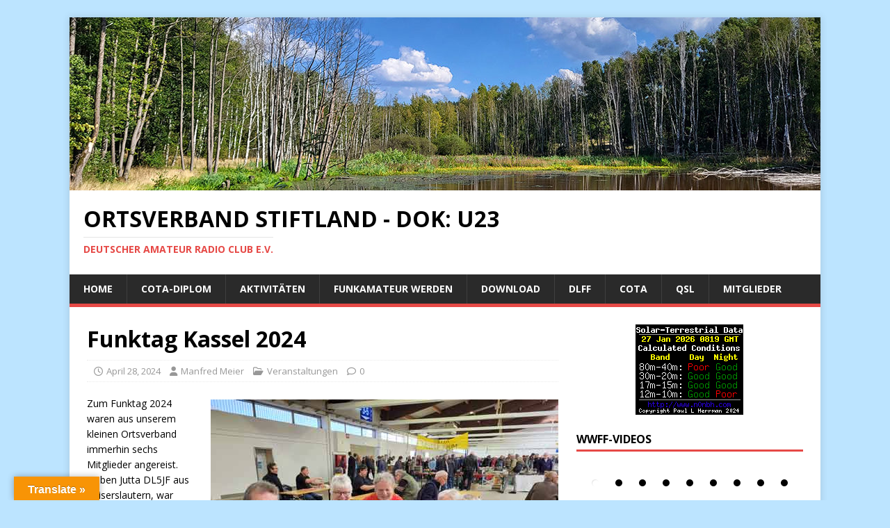

--- FILE ---
content_type: text/html; charset=UTF-8
request_url: https://www.df6ex.de/u23/archives/6878
body_size: 56809
content:
<!DOCTYPE html>
<html class="no-js" lang="en-US">
<head>
<meta charset="UTF-8">
<meta name="viewport" content="width=device-width, initial-scale=1.0">
<link rel="profile" href="http://gmpg.org/xfn/11" />
<title>Funktag Kassel 2024 &#8211; Ortsverband Stiftland &#8211; DOK: U23</title>
<meta name='robots' content='max-image-preview:large' />
<link rel='dns-prefetch' href='//translate.google.com' />
<link rel='dns-prefetch' href='//fonts.googleapis.com' />
<link rel="alternate" type="application/rss+xml" title="Ortsverband Stiftland - DOK: U23 &raquo; Feed" href="https://www.df6ex.de/u23/feed" />
<link rel="alternate" title="oEmbed (JSON)" type="application/json+oembed" href="https://www.df6ex.de/u23/wp-json/oembed/1.0/embed?url=https%3A%2F%2Fwww.df6ex.de%2Fu23%2Farchives%2F6878" />
<link rel="alternate" title="oEmbed (XML)" type="text/xml+oembed" href="https://www.df6ex.de/u23/wp-json/oembed/1.0/embed?url=https%3A%2F%2Fwww.df6ex.de%2Fu23%2Farchives%2F6878&#038;format=xml" />
<style id='wp-img-auto-sizes-contain-inline-css' type='text/css'>
img:is([sizes=auto i],[sizes^="auto," i]){contain-intrinsic-size:3000px 1500px}
/*# sourceURL=wp-img-auto-sizes-contain-inline-css */
</style>
<link rel='stylesheet' id='wpfb-css' href='//www.df6ex.de/u23/wp-content/plugins/wp-filebase/wp-filebase.css?t=1752839425&#038;ver=3.4.4' type='text/css' media='all' />
<style id='wp-emoji-styles-inline-css' type='text/css'>

	img.wp-smiley, img.emoji {
		display: inline !important;
		border: none !important;
		box-shadow: none !important;
		height: 1em !important;
		width: 1em !important;
		margin: 0 0.07em !important;
		vertical-align: -0.1em !important;
		background: none !important;
		padding: 0 !important;
	}
/*# sourceURL=wp-emoji-styles-inline-css */
</style>
<style id='wp-block-library-inline-css' type='text/css'>
:root{--wp-block-synced-color:#7a00df;--wp-block-synced-color--rgb:122,0,223;--wp-bound-block-color:var(--wp-block-synced-color);--wp-editor-canvas-background:#ddd;--wp-admin-theme-color:#007cba;--wp-admin-theme-color--rgb:0,124,186;--wp-admin-theme-color-darker-10:#006ba1;--wp-admin-theme-color-darker-10--rgb:0,107,160.5;--wp-admin-theme-color-darker-20:#005a87;--wp-admin-theme-color-darker-20--rgb:0,90,135;--wp-admin-border-width-focus:2px}@media (min-resolution:192dpi){:root{--wp-admin-border-width-focus:1.5px}}.wp-element-button{cursor:pointer}:root .has-very-light-gray-background-color{background-color:#eee}:root .has-very-dark-gray-background-color{background-color:#313131}:root .has-very-light-gray-color{color:#eee}:root .has-very-dark-gray-color{color:#313131}:root .has-vivid-green-cyan-to-vivid-cyan-blue-gradient-background{background:linear-gradient(135deg,#00d084,#0693e3)}:root .has-purple-crush-gradient-background{background:linear-gradient(135deg,#34e2e4,#4721fb 50%,#ab1dfe)}:root .has-hazy-dawn-gradient-background{background:linear-gradient(135deg,#faaca8,#dad0ec)}:root .has-subdued-olive-gradient-background{background:linear-gradient(135deg,#fafae1,#67a671)}:root .has-atomic-cream-gradient-background{background:linear-gradient(135deg,#fdd79a,#004a59)}:root .has-nightshade-gradient-background{background:linear-gradient(135deg,#330968,#31cdcf)}:root .has-midnight-gradient-background{background:linear-gradient(135deg,#020381,#2874fc)}:root{--wp--preset--font-size--normal:16px;--wp--preset--font-size--huge:42px}.has-regular-font-size{font-size:1em}.has-larger-font-size{font-size:2.625em}.has-normal-font-size{font-size:var(--wp--preset--font-size--normal)}.has-huge-font-size{font-size:var(--wp--preset--font-size--huge)}.has-text-align-center{text-align:center}.has-text-align-left{text-align:left}.has-text-align-right{text-align:right}.has-fit-text{white-space:nowrap!important}#end-resizable-editor-section{display:none}.aligncenter{clear:both}.items-justified-left{justify-content:flex-start}.items-justified-center{justify-content:center}.items-justified-right{justify-content:flex-end}.items-justified-space-between{justify-content:space-between}.screen-reader-text{border:0;clip-path:inset(50%);height:1px;margin:-1px;overflow:hidden;padding:0;position:absolute;width:1px;word-wrap:normal!important}.screen-reader-text:focus{background-color:#ddd;clip-path:none;color:#444;display:block;font-size:1em;height:auto;left:5px;line-height:normal;padding:15px 23px 14px;text-decoration:none;top:5px;width:auto;z-index:100000}html :where(.has-border-color){border-style:solid}html :where([style*=border-top-color]){border-top-style:solid}html :where([style*=border-right-color]){border-right-style:solid}html :where([style*=border-bottom-color]){border-bottom-style:solid}html :where([style*=border-left-color]){border-left-style:solid}html :where([style*=border-width]){border-style:solid}html :where([style*=border-top-width]){border-top-style:solid}html :where([style*=border-right-width]){border-right-style:solid}html :where([style*=border-bottom-width]){border-bottom-style:solid}html :where([style*=border-left-width]){border-left-style:solid}html :where(img[class*=wp-image-]){height:auto;max-width:100%}:where(figure){margin:0 0 1em}html :where(.is-position-sticky){--wp-admin--admin-bar--position-offset:var(--wp-admin--admin-bar--height,0px)}@media screen and (max-width:600px){html :where(.is-position-sticky){--wp-admin--admin-bar--position-offset:0px}}

/*# sourceURL=wp-block-library-inline-css */
</style><style id='global-styles-inline-css' type='text/css'>
:root{--wp--preset--aspect-ratio--square: 1;--wp--preset--aspect-ratio--4-3: 4/3;--wp--preset--aspect-ratio--3-4: 3/4;--wp--preset--aspect-ratio--3-2: 3/2;--wp--preset--aspect-ratio--2-3: 2/3;--wp--preset--aspect-ratio--16-9: 16/9;--wp--preset--aspect-ratio--9-16: 9/16;--wp--preset--color--black: #000000;--wp--preset--color--cyan-bluish-gray: #abb8c3;--wp--preset--color--white: #ffffff;--wp--preset--color--pale-pink: #f78da7;--wp--preset--color--vivid-red: #cf2e2e;--wp--preset--color--luminous-vivid-orange: #ff6900;--wp--preset--color--luminous-vivid-amber: #fcb900;--wp--preset--color--light-green-cyan: #7bdcb5;--wp--preset--color--vivid-green-cyan: #00d084;--wp--preset--color--pale-cyan-blue: #8ed1fc;--wp--preset--color--vivid-cyan-blue: #0693e3;--wp--preset--color--vivid-purple: #9b51e0;--wp--preset--gradient--vivid-cyan-blue-to-vivid-purple: linear-gradient(135deg,rgb(6,147,227) 0%,rgb(155,81,224) 100%);--wp--preset--gradient--light-green-cyan-to-vivid-green-cyan: linear-gradient(135deg,rgb(122,220,180) 0%,rgb(0,208,130) 100%);--wp--preset--gradient--luminous-vivid-amber-to-luminous-vivid-orange: linear-gradient(135deg,rgb(252,185,0) 0%,rgb(255,105,0) 100%);--wp--preset--gradient--luminous-vivid-orange-to-vivid-red: linear-gradient(135deg,rgb(255,105,0) 0%,rgb(207,46,46) 100%);--wp--preset--gradient--very-light-gray-to-cyan-bluish-gray: linear-gradient(135deg,rgb(238,238,238) 0%,rgb(169,184,195) 100%);--wp--preset--gradient--cool-to-warm-spectrum: linear-gradient(135deg,rgb(74,234,220) 0%,rgb(151,120,209) 20%,rgb(207,42,186) 40%,rgb(238,44,130) 60%,rgb(251,105,98) 80%,rgb(254,248,76) 100%);--wp--preset--gradient--blush-light-purple: linear-gradient(135deg,rgb(255,206,236) 0%,rgb(152,150,240) 100%);--wp--preset--gradient--blush-bordeaux: linear-gradient(135deg,rgb(254,205,165) 0%,rgb(254,45,45) 50%,rgb(107,0,62) 100%);--wp--preset--gradient--luminous-dusk: linear-gradient(135deg,rgb(255,203,112) 0%,rgb(199,81,192) 50%,rgb(65,88,208) 100%);--wp--preset--gradient--pale-ocean: linear-gradient(135deg,rgb(255,245,203) 0%,rgb(182,227,212) 50%,rgb(51,167,181) 100%);--wp--preset--gradient--electric-grass: linear-gradient(135deg,rgb(202,248,128) 0%,rgb(113,206,126) 100%);--wp--preset--gradient--midnight: linear-gradient(135deg,rgb(2,3,129) 0%,rgb(40,116,252) 100%);--wp--preset--font-size--small: 13px;--wp--preset--font-size--medium: 20px;--wp--preset--font-size--large: 36px;--wp--preset--font-size--x-large: 42px;--wp--preset--spacing--20: 0.44rem;--wp--preset--spacing--30: 0.67rem;--wp--preset--spacing--40: 1rem;--wp--preset--spacing--50: 1.5rem;--wp--preset--spacing--60: 2.25rem;--wp--preset--spacing--70: 3.38rem;--wp--preset--spacing--80: 5.06rem;--wp--preset--shadow--natural: 6px 6px 9px rgba(0, 0, 0, 0.2);--wp--preset--shadow--deep: 12px 12px 50px rgba(0, 0, 0, 0.4);--wp--preset--shadow--sharp: 6px 6px 0px rgba(0, 0, 0, 0.2);--wp--preset--shadow--outlined: 6px 6px 0px -3px rgb(255, 255, 255), 6px 6px rgb(0, 0, 0);--wp--preset--shadow--crisp: 6px 6px 0px rgb(0, 0, 0);}:where(.is-layout-flex){gap: 0.5em;}:where(.is-layout-grid){gap: 0.5em;}body .is-layout-flex{display: flex;}.is-layout-flex{flex-wrap: wrap;align-items: center;}.is-layout-flex > :is(*, div){margin: 0;}body .is-layout-grid{display: grid;}.is-layout-grid > :is(*, div){margin: 0;}:where(.wp-block-columns.is-layout-flex){gap: 2em;}:where(.wp-block-columns.is-layout-grid){gap: 2em;}:where(.wp-block-post-template.is-layout-flex){gap: 1.25em;}:where(.wp-block-post-template.is-layout-grid){gap: 1.25em;}.has-black-color{color: var(--wp--preset--color--black) !important;}.has-cyan-bluish-gray-color{color: var(--wp--preset--color--cyan-bluish-gray) !important;}.has-white-color{color: var(--wp--preset--color--white) !important;}.has-pale-pink-color{color: var(--wp--preset--color--pale-pink) !important;}.has-vivid-red-color{color: var(--wp--preset--color--vivid-red) !important;}.has-luminous-vivid-orange-color{color: var(--wp--preset--color--luminous-vivid-orange) !important;}.has-luminous-vivid-amber-color{color: var(--wp--preset--color--luminous-vivid-amber) !important;}.has-light-green-cyan-color{color: var(--wp--preset--color--light-green-cyan) !important;}.has-vivid-green-cyan-color{color: var(--wp--preset--color--vivid-green-cyan) !important;}.has-pale-cyan-blue-color{color: var(--wp--preset--color--pale-cyan-blue) !important;}.has-vivid-cyan-blue-color{color: var(--wp--preset--color--vivid-cyan-blue) !important;}.has-vivid-purple-color{color: var(--wp--preset--color--vivid-purple) !important;}.has-black-background-color{background-color: var(--wp--preset--color--black) !important;}.has-cyan-bluish-gray-background-color{background-color: var(--wp--preset--color--cyan-bluish-gray) !important;}.has-white-background-color{background-color: var(--wp--preset--color--white) !important;}.has-pale-pink-background-color{background-color: var(--wp--preset--color--pale-pink) !important;}.has-vivid-red-background-color{background-color: var(--wp--preset--color--vivid-red) !important;}.has-luminous-vivid-orange-background-color{background-color: var(--wp--preset--color--luminous-vivid-orange) !important;}.has-luminous-vivid-amber-background-color{background-color: var(--wp--preset--color--luminous-vivid-amber) !important;}.has-light-green-cyan-background-color{background-color: var(--wp--preset--color--light-green-cyan) !important;}.has-vivid-green-cyan-background-color{background-color: var(--wp--preset--color--vivid-green-cyan) !important;}.has-pale-cyan-blue-background-color{background-color: var(--wp--preset--color--pale-cyan-blue) !important;}.has-vivid-cyan-blue-background-color{background-color: var(--wp--preset--color--vivid-cyan-blue) !important;}.has-vivid-purple-background-color{background-color: var(--wp--preset--color--vivid-purple) !important;}.has-black-border-color{border-color: var(--wp--preset--color--black) !important;}.has-cyan-bluish-gray-border-color{border-color: var(--wp--preset--color--cyan-bluish-gray) !important;}.has-white-border-color{border-color: var(--wp--preset--color--white) !important;}.has-pale-pink-border-color{border-color: var(--wp--preset--color--pale-pink) !important;}.has-vivid-red-border-color{border-color: var(--wp--preset--color--vivid-red) !important;}.has-luminous-vivid-orange-border-color{border-color: var(--wp--preset--color--luminous-vivid-orange) !important;}.has-luminous-vivid-amber-border-color{border-color: var(--wp--preset--color--luminous-vivid-amber) !important;}.has-light-green-cyan-border-color{border-color: var(--wp--preset--color--light-green-cyan) !important;}.has-vivid-green-cyan-border-color{border-color: var(--wp--preset--color--vivid-green-cyan) !important;}.has-pale-cyan-blue-border-color{border-color: var(--wp--preset--color--pale-cyan-blue) !important;}.has-vivid-cyan-blue-border-color{border-color: var(--wp--preset--color--vivid-cyan-blue) !important;}.has-vivid-purple-border-color{border-color: var(--wp--preset--color--vivid-purple) !important;}.has-vivid-cyan-blue-to-vivid-purple-gradient-background{background: var(--wp--preset--gradient--vivid-cyan-blue-to-vivid-purple) !important;}.has-light-green-cyan-to-vivid-green-cyan-gradient-background{background: var(--wp--preset--gradient--light-green-cyan-to-vivid-green-cyan) !important;}.has-luminous-vivid-amber-to-luminous-vivid-orange-gradient-background{background: var(--wp--preset--gradient--luminous-vivid-amber-to-luminous-vivid-orange) !important;}.has-luminous-vivid-orange-to-vivid-red-gradient-background{background: var(--wp--preset--gradient--luminous-vivid-orange-to-vivid-red) !important;}.has-very-light-gray-to-cyan-bluish-gray-gradient-background{background: var(--wp--preset--gradient--very-light-gray-to-cyan-bluish-gray) !important;}.has-cool-to-warm-spectrum-gradient-background{background: var(--wp--preset--gradient--cool-to-warm-spectrum) !important;}.has-blush-light-purple-gradient-background{background: var(--wp--preset--gradient--blush-light-purple) !important;}.has-blush-bordeaux-gradient-background{background: var(--wp--preset--gradient--blush-bordeaux) !important;}.has-luminous-dusk-gradient-background{background: var(--wp--preset--gradient--luminous-dusk) !important;}.has-pale-ocean-gradient-background{background: var(--wp--preset--gradient--pale-ocean) !important;}.has-electric-grass-gradient-background{background: var(--wp--preset--gradient--electric-grass) !important;}.has-midnight-gradient-background{background: var(--wp--preset--gradient--midnight) !important;}.has-small-font-size{font-size: var(--wp--preset--font-size--small) !important;}.has-medium-font-size{font-size: var(--wp--preset--font-size--medium) !important;}.has-large-font-size{font-size: var(--wp--preset--font-size--large) !important;}.has-x-large-font-size{font-size: var(--wp--preset--font-size--x-large) !important;}
/*# sourceURL=global-styles-inline-css */
</style>

<style id='classic-theme-styles-inline-css' type='text/css'>
/*! This file is auto-generated */
.wp-block-button__link{color:#fff;background-color:#32373c;border-radius:9999px;box-shadow:none;text-decoration:none;padding:calc(.667em + 2px) calc(1.333em + 2px);font-size:1.125em}.wp-block-file__button{background:#32373c;color:#fff;text-decoration:none}
/*# sourceURL=/wp-includes/css/classic-themes.min.css */
</style>
<link rel='stylesheet' id='google-language-translator-css' href='https://www.df6ex.de/u23/wp-content/plugins/google-language-translator/css/style.css?ver=6.0.20' type='text/css' media='' />
<link rel='stylesheet' id='glt-toolbar-styles-css' href='https://www.df6ex.de/u23/wp-content/plugins/google-language-translator/css/toolbar.css?ver=6.0.20' type='text/css' media='' />
<link rel='stylesheet' id='mh-google-fonts-css' href='https://fonts.googleapis.com/css?family=Open+Sans:400,400italic,700,600' type='text/css' media='all' />
<link rel='stylesheet' id='mh-magazine-lite-css' href='https://www.df6ex.de/u23/wp-content/themes/mh-magazine-lite/style.css?ver=2.10.0' type='text/css' media='all' />
<link rel='stylesheet' id='mh-font-awesome-css' href='https://www.df6ex.de/u23/wp-content/themes/mh-magazine-lite/includes/font-awesome.min.css' type='text/css' media='all' />
<link rel='stylesheet' id='tablepress-default-css' href='https://www.df6ex.de/u23/wp-content/plugins/tablepress/css/build/default.css?ver=3.2.6' type='text/css' media='all' />
<script type="text/javascript" src="https://www.df6ex.de/u23/wp-content/plugins/jquery-updater/js/jquery-3.7.1.min.js?ver=3.7.1" id="jquery-core-js"></script>
<script type="text/javascript" src="https://www.df6ex.de/u23/wp-content/plugins/jquery-updater/js/jquery-migrate-3.5.2.min.js?ver=3.5.2" id="jquery-migrate-js"></script>
<script type="text/javascript" id="mh-scripts-js-extra">
/* <![CDATA[ */
var mh_magazine = {"text":{"toggle_menu":"Toggle Menu"}};
//# sourceURL=mh-scripts-js-extra
/* ]]> */
</script>
<script type="text/javascript" src="https://www.df6ex.de/u23/wp-content/themes/mh-magazine-lite/js/scripts.js?ver=2.10.0" id="mh-scripts-js"></script>
<link rel="https://api.w.org/" href="https://www.df6ex.de/u23/wp-json/" /><link rel="alternate" title="JSON" type="application/json" href="https://www.df6ex.de/u23/wp-json/wp/v2/posts/6878" /><link rel="EditURI" type="application/rsd+xml" title="RSD" href="https://www.df6ex.de/u23/xmlrpc.php?rsd" />
<meta name="generator" content="WordPress 6.9" />
<link rel="canonical" href="https://www.df6ex.de/u23/archives/6878" />
<link rel='shortlink' href='https://www.df6ex.de/u23/?p=6878' />
<style>p.hello{font-size:12px;color:darkgray;}#google_language_translator,#flags{text-align:left;}#google_language_translator{clear:both;}#flags{width:165px;}#flags a{display:inline-block;margin-right:2px;}#google_language_translator{width:auto!important;}div.skiptranslate.goog-te-gadget{display:inline!important;}.goog-tooltip{display: none!important;}.goog-tooltip:hover{display: none!important;}.goog-text-highlight{background-color:transparent!important;border:none!important;box-shadow:none!important;}#google_language_translator select.goog-te-combo{color:#32373c;}#google_language_translator{color:transparent;}body{top:0px!important;}#goog-gt-{display:none!important;}font font{background-color:transparent!important;box-shadow:none!important;position:initial!important;}#glt-translate-trigger{left:20px;right:auto;}#glt-translate-trigger > span{color:#ffffff;}#glt-translate-trigger{background:#f89406;}.goog-te-gadget .goog-te-combo{width:100%;}</style><!--[if lt IE 9]>
<script src="https://www.df6ex.de/u23/wp-content/themes/mh-magazine-lite/js/css3-mediaqueries.js"></script>
<![endif]-->
<style type="text/css" id="custom-background-css">
body.custom-background { background-color: #bce4ff; }
</style>
	<link rel="icon" href="https://www.df6ex.de/u23/wp-content/uploads/2016/03/cropped-weblogu23-32x32.jpg" sizes="32x32" />
<link rel="icon" href="https://www.df6ex.de/u23/wp-content/uploads/2016/03/cropped-weblogu23-192x192.jpg" sizes="192x192" />
<link rel="apple-touch-icon" href="https://www.df6ex.de/u23/wp-content/uploads/2016/03/cropped-weblogu23-180x180.jpg" />
<meta name="msapplication-TileImage" content="https://www.df6ex.de/u23/wp-content/uploads/2016/03/cropped-weblogu23-270x270.jpg" />
<link rel='stylesheet' id='bxSlidercss-css' href='https://www.df6ex.de/u23/wp-content/plugins/slider-image/style/jquery.bxslider.css?ver=6.9' type='text/css' media='all' />
</head>
<body id="mh-mobile" class="wp-singular post-template-default single single-post postid-6878 single-format-standard custom-background wp-theme-mh-magazine-lite mh-right-sb" itemscope="itemscope" itemtype="https://schema.org/WebPage">
<div class="mh-container mh-container-outer">
<div class="mh-header-mobile-nav mh-clearfix"></div>
<header class="mh-header" itemscope="itemscope" itemtype="https://schema.org/WPHeader">
	<div class="mh-container mh-container-inner mh-row mh-clearfix">
		<div class="mh-custom-header mh-clearfix">
<a class="mh-header-image-link" href="https://www.df6ex.de/u23/" title="Ortsverband Stiftland - DOK: U23" rel="home">
<img class="mh-header-image" src="https://www.df6ex.de/u23/wp-content/uploads/2023/08/cropped-header.jpg" height="249" width="1080" alt="Ortsverband Stiftland - DOK: U23" />
</a>
<div class="mh-site-identity">
<div class="mh-site-logo" role="banner" itemscope="itemscope" itemtype="https://schema.org/Brand">
<div class="mh-header-text">
<a class="mh-header-text-link" href="https://www.df6ex.de/u23/" title="Ortsverband Stiftland - DOK: U23" rel="home">
<h2 class="mh-header-title">Ortsverband Stiftland - DOK: U23</h2>
<h3 class="mh-header-tagline">Deutscher Amateur Radio Club e.V.</h3>
</a>
</div>
</div>
</div>
</div>
	</div>
	<div class="mh-main-nav-wrap">
		<nav class="mh-navigation mh-main-nav mh-container mh-container-inner mh-clearfix" itemscope="itemscope" itemtype="https://schema.org/SiteNavigationElement">
			<div class="menu-main-menu-container"><ul id="menu-main-menu" class="menu"><li id="menu-item-2689" class="menu-item menu-item-type-custom menu-item-object-custom menu-item-home menu-item-2689"><a href="https://www.df6ex.de/u23/">Home</a></li>
<li id="menu-item-2842" class="menu-item menu-item-type-post_type menu-item-object-page menu-item-2842"><a href="https://www.df6ex.de/u23/cota-diplom">COTA-Diplom</a></li>
<li id="menu-item-3374" class="menu-item menu-item-type-post_type menu-item-object-page menu-item-3374"><a href="https://www.df6ex.de/u23/aktivitaten-2">Aktivitäten</a></li>
<li id="menu-item-3380" class="menu-item menu-item-type-post_type menu-item-object-page menu-item-3380"><a href="https://www.df6ex.de/u23/amateurfunk-prufung">Funkamateur werden</a></li>
<li id="menu-item-7360" class="menu-item menu-item-type-post_type menu-item-object-page menu-item-7360"><a href="https://www.df6ex.de/u23/download-new">Download</a></li>
<li id="menu-item-5014" class="menu-item menu-item-type-custom menu-item-object-custom menu-item-5014"><a href="https://dlff.info">DLFF</a></li>
<li id="menu-item-5788" class="menu-item menu-item-type-custom menu-item-object-custom menu-item-5788"><a href="https://www.cotagroup.org">COTA</a></li>
<li id="menu-item-5779" class="menu-item menu-item-type-post_type menu-item-object-page menu-item-5779"><a href="https://www.df6ex.de/u23/qsl">QSL</a></li>
<li id="menu-item-7485" class="menu-item menu-item-type-post_type menu-item-object-page menu-item-7485"><a href="https://www.df6ex.de/u23/mitglieder-2">Mitglieder</a></li>
</ul></div>		</nav>
	</div>
</header><div class="mh-wrapper mh-clearfix">
	<div id="main-content" class="mh-content" role="main" itemprop="mainContentOfPage"><article id="post-6878" class="post-6878 post type-post status-publish format-standard hentry category-veranstaltungen">
	<header class="entry-header mh-clearfix"><h1 class="entry-title">Funktag Kassel 2024</h1><p class="mh-meta entry-meta">
<span class="entry-meta-date updated"><i class="far fa-clock"></i><a href="https://www.df6ex.de/u23/archives/date/2024/04">April 28, 2024</a></span>
<span class="entry-meta-author author vcard"><i class="fa fa-user"></i><a class="fn" href="https://www.df6ex.de/u23/archives/author/df6ex_manfred">Manfred Meier</a></span>
<span class="entry-meta-categories"><i class="far fa-folder-open"></i><a href="https://www.df6ex.de/u23/archives/category/veranstaltungen" rel="category tag">Veranstaltungen</a></span>
<span class="entry-meta-comments"><i class="far fa-comment"></i><a class="mh-comment-scroll" href="https://www.df6ex.de/u23/archives/6878#mh-comments">0</a></span>
</p>
	</header>
		<div class="entry-content mh-clearfix"><p><img fetchpriority="high" decoding="async" class="alignright size-full wp-image-6879" src="https://www.df6ex.de/u23/wp-content/uploads/2024/04/ovtreffen.jpg" alt="" width="500" height="375" srcset="https://www.df6ex.de/u23/wp-content/uploads/2024/04/ovtreffen.jpg 500w, https://www.df6ex.de/u23/wp-content/uploads/2024/04/ovtreffen-300x225.jpg 300w, https://www.df6ex.de/u23/wp-content/uploads/2024/04/ovtreffen-326x245.jpg 326w, https://www.df6ex.de/u23/wp-content/uploads/2024/04/ovtreffen-80x60.jpg 80w" sizes="(max-width: 500px) 100vw, 500px" /><img decoding="async" class="alignright  wp-image-6880" src="https://www.df6ex.de/u23/wp-content/uploads/2024/04/vortrag.jpg" alt="" width="443" height="313" srcset="https://www.df6ex.de/u23/wp-content/uploads/2024/04/vortrag.jpg 600w, https://www.df6ex.de/u23/wp-content/uploads/2024/04/vortrag-300x212.jpg 300w" sizes="(max-width: 443px) 100vw, 443px" />Zum Funktag 2024 waren aus unserem kleinen Ortsverband immerhin sechs Mitglieder angereist. Neben Jutta DL5JF aus Kaiserslautern, war Gerhard DJ9QE aus Kiel vor Ort. Konrad DH6RAE, Felix DL5FX und ich waren am frühen Morgen aus Waldsassen gestartet. Für Günther DM1FG war es fast ein Heimspiel mit 35km zum Messegelände.</p>
<p>Neben einigen Gesprächs-Terminen, hatte ich auch einen einstündigen Vortrag zu den beiden Portabel-Programmen WWFF und WCA gehalten. Die Resonanz war sehr positiv. Ungeachtet dessen werden wir natürlich auch weiterhin versuchen die beiden Programme besser darzustellen. Viele Fragen konnten vor Ort geklärt werden. Zu Google-Earth und der Kartendarstellung  ist derzeit auch ein Video in Vorbereitung. <a href="https://www.df6ex.de/u23/download/dlff-support/wwff_wca_outdoor_df6ex_270424.pdf">Das grobe Konzeptfile des Vortrags steht hier auch als PDF-File zum Download.</a></p>
<div style="clear:both;"></div>	</div></article><nav class="mh-post-nav mh-row mh-clearfix" itemscope="itemscope" itemtype="https://schema.org/SiteNavigationElement">
<div class="mh-col-1-2 mh-post-nav-item mh-post-nav-prev">
<a href="https://www.df6ex.de/u23/archives/6861" rel="prev"><img width="80" height="60" src="https://www.df6ex.de/u23/wp-content/uploads/2024/04/singleshotsmall-80x60.jpg" class="attachment-mh-magazine-lite-small size-mh-magazine-lite-small wp-post-image" alt="" decoding="async" srcset="https://www.df6ex.de/u23/wp-content/uploads/2024/04/singleshotsmall-80x60.jpg 80w, https://www.df6ex.de/u23/wp-content/uploads/2024/04/singleshotsmall-326x245.jpg 326w" sizes="(max-width: 80px) 100vw, 80px" /><span>Previous</span><p>Google-Earth DLFF-Update</p></a></div>
<div class="mh-col-1-2 mh-post-nav-item mh-post-nav-next">
<a href="https://www.df6ex.de/u23/archives/6887" rel="next"><img width="80" height="60" src="https://www.df6ex.de/u23/wp-content/uploads/2024/05/dr44wca0923-80x60.jpg" class="attachment-mh-magazine-lite-small size-mh-magazine-lite-small wp-post-image" alt="" decoding="async" loading="lazy" srcset="https://www.df6ex.de/u23/wp-content/uploads/2024/05/dr44wca0923-80x60.jpg 80w, https://www.df6ex.de/u23/wp-content/uploads/2024/05/dr44wca0923-326x245.jpg 326w" sizes="auto, (max-width: 80px) 100vw, 80px" /><span>Next</span><p>DR44WCA wrap up</p></a></div>
</nav>
	</div>
	<aside class="mh-widget-col-1 mh-sidebar" itemscope="itemscope" itemtype="https://schema.org/WPSideBar"><div id="custom_html-10" class="widget_text mh-widget widget_custom_html"><div class="textwidget custom-html-widget"><center>
<a href="https://www.hamqsl.com/solar.html" title="Click to add Solar-Terrestrial Data to your website!"><img src="https://www.hamqsl.com/solarbc.php"></a>
</center></div></div><div id="huge_it_widget-8" class="mh-widget widget_huge_it_widget"><h4 class="mh-widget-title"><span class="mh-widget-title-inner">WWFF-Videos</span></h4>	
	<style>		
/***<add>***/
 
 
	
	  #huge_it_loading_image_9 {
		height:375px;
		width:600px;
		display: table-cell;
		text-align: center;
		vertical-align: middle;
	 }
	  #huge_it_loading_image_9.display {
		display: table-cell;
	 }
	  #huge_it_loading_image_9.nodisplay {
		display: none;
	 }
	 #huge_it_loading_image_9 img {
		margin: auto 0;
		width: 20% !important;
		
	 }
	 
	 .huge_it_slideshow_image_wrap_9 {
		height:355px;
		width:580px;
                max-width: calc(100% - 20px);
		position:relative;
		display: block;
		text-align: center;
		/*HEIGHT FROM HEADER.PHP*/
		clear:both;
		
				float:none; margin:0px auto;		
		border-style:none;
                                
	}
	 .huge_it_slideshow_image_wrap1_9.display {
		 width: 100%;
		 height:100%;
	 }
	 .huge_it_slideshow_image_wrap1_9.display {
		 display:block;
	 }
	 .huge_it_slideshow_image_wrap1_9.nodisplay {
		 opacity:0;
	 }
	.huge_it_slideshow_image_wrap_9 * {
		box-sizing: border-box;
		-moz-box-sizing: border-box;
		-webkit-box-sizing: border-box;
	}
		 

	  .huge_it_slideshow_image_9 {
                                   width: 100%;
                    height: 100%;
                                max-width: 100%;
                max-height: 100%;
                
	  }
          .huge_it_slideshow_image_wrap1_9{
              height:355px;
              width:580px;
              max-width: 100%;
          }
	  #huge_it_slideshow_left_9,
	  #huge_it_slideshow_right_9 {
		cursor: pointer;
		display:none;
		height: 100%;
		outline: medium none;
		position: absolute;
		z-index: 13;
                    margin-top: 0px !important;
            top: 50%;
            transform: translateY(-50%);
        	  }
	 

	  #huge_it_slideshow_left-ico_9,
	  #huge_it_slideshow_right-ico_9 {
		z-index: 13;
		-moz-box-sizing: content-box;
		box-sizing: content-box;
		cursor: pointer;
		display: table;
		left: -9999px;
		line-height: 0;
		margin-top: -15px;
		position: absolute;
		top: 50%;
		/*z-index: 10135;*/
	  }
	  #huge_it_slideshow_left-ico_9:hover,
	  #huge_it_slideshow_right-ico_9:hover {
		cursor: pointer;
	  }
	  
	  .huge_it_slideshow_image_container_9 {
		display: table;
		position: relative;
		top:0px;
		left:0px;
		text-align: center;
		vertical-align: middle;
		width:100%;
                overflow:hidden;
                height: 100%;
            }	  
		
	  .huge_it_slideshow_title_text_9 {
		text-decoration: none;
		position: absolute;
		z-index: 11;
		display: inline-block;
				
		width:19%;
		/*height:44%;*/
		
		right:3%;top:3%;		padding:2%;
		text-align:right;  
		font-weight:bold;
		color:#000000;
			
		background:rgba(255,255,255,0.7)  !important;
		border-style:solid;
		font-size:13px;
		border-width:0px;
		border-color:#FFFFFF;
		border-radius:4px;
	  }
	  	  
	  .huge_it_slideshow_description_text_9 {
		text-decoration: none;
		position: absolute;
		z-index: 11;
		border-style:solid;
		display: inline-block;
				
		width:64%;
		/*height:44%;*/
		right:3%;bottom:3%;		padding:3%;
		text-align:justify;  
		color:#FFFFFF;
		
		background:rgba(0,0,0,0.7) !important;
		border-style:solid;
		font-size:8px;
		border-width:0px;
		border-color:#FFFFFF;
		border-radius:0px;
	  }
	  
	   .huge_it_slideshow_title_text_9.none, .huge_it_slideshow_description_text_9.none,
	   .huge_it_slideshow_title_text_9.hidden, .huge_it_slideshow_description_text_9.hidden	   {display:none;}
	      
	   .huge_it_slideshow_title_text_9 h1, .huge_it_slideshow_description_text_9 h1,
	   .huge_it_slideshow_title_text_9 h2, .huge_it_slideshow_title_text_9 h2,
	   .huge_it_slideshow_title_text_9 h3, .huge_it_slideshow_title_text_9 h3,
	   .huge_it_slideshow_title_text_9 h4, .huge_it_slideshow_title_text_9 h4,
	   .huge_it_slideshow_title_text_9 p, .huge_it_slideshow_title_text_9 p,
	   .huge_it_slideshow_title_text_9 strong,  .huge_it_slideshow_title_text_9 strong,
	   .huge_it_slideshow_title_text_9 span, .huge_it_slideshow_title_text_9 span,
	   .huge_it_slideshow_title_text_9 ul, .huge_it_slideshow_title_text_9 ul,
	   .huge_it_slideshow_title_text_9 li, .huge_it_slideshow_title_text_9 li {
			padding:2px;
			margin:0px;
	   }

	  .huge_it_slide_container_9 {
		display: table-cell;
		margin: 0 auto;
		position: relative;
		vertical-align: middle;
		width:100%;
		height:100%;
		_width: inherit;
		_height: inherit;
	  }
	  .huge_it_slide_bg_9 {
		margin: 0 auto;
		width:100%;
		height:100%;
		_width: inherit;
		_height: inherit;
	  }
          .huge_it_slide_bg_9 li img{
                position: absolute;
                                    /*top: -10px !important;
                    left: -10px !important;*/
                    left:0;
                                height: 100%;
          }
          .huge_it_slide_bg_9 li iframe{
                width: 100%;
                height: 100%;
          }
	  .huge_it_slider_9 {
		width:100%;
		height:100%;
		display:table !important;
		padding:0px !important;
		margin:0px !important;
		
	  }
	  .huge_it_slideshow_image_item_9 {
		width:100%;
		height:100%;
		_width: inherit;
		_height: inherit;
		display: table-cell;
		filter: Alpha(opacity=100);
		opacity: 1;
		position: absolute !important;
		top:0px !important;
		left:0px !important;
		vertical-align: middle;
		z-index: 1;
		margin:0px !important;
		padding:0px  !important;
		overflow: hidden !important;
		border-radius: 0px !important;
	  }
	  .huge_it_slideshow_image_second_item_9 {
		width:100%;
		height:100%;
		_width: inherit;
		_height: inherit;
		display: table-cell;
		filter: Alpha(opacity=0);
		opacity: 0;
		position: absolute !important;
		top:0px !important;
		left:0px !important;
		vertical-align: middle;
		overflow:hidden;
		margin:0px !important;
		visibility:visible !important;
		padding:0px  !important;
		border-radius: 0px !important;
	  }  
	   .huge_it_slideshow_image_second_item_9 a, .huge_it_slideshow_image_item_9 a {
			display:block;
			width:100%;
			height:100%;	
	   }
	   
	  .huge_it_grid_9 {
		display: none;
		height: 100%;
		overflow: hidden;
		position: absolute;
		width: 100%;
	  }
	  .huge_it_gridlet_9 {
		opacity: 1;
		filter: Alpha(opacity=100);
		position: absolute;
	  }
	  
					
	  .huge_it_slideshow_dots_container_9 {
		display: table;
		position: absolute;
		width:100% !important;
		height:100% !important;
	  }
	  .huge_it_slideshow_dots_thumbnails_9 {
		margin: 0 auto;
		overflow: hidden;
		position: absolute;
		width:100%;
		height:30px;
	  }
	  
	  .huge_it_slideshow_dots_9 {
		display: inline-block;
		position: relative;
		cursor: pointer;
		box-shadow: 1px 1px 1px rgba(0,0,0,0.1) inset, 1px 1px 1px rgba(255,255,255,0.1);
		width:10px;
		height: 10px;
		border-radius: 10px;
		background: #00f;
		margin: 10px;
		overflow: hidden;
		z-index: 17;
	  }
	  
	  .huge_it_slideshow_dots_active_9 {
		opacity: 1;
		filter: Alpha(opacity=100);
	  }
	  .huge_it_slideshow_dots_deactive_9 {
	  
	  }
	  
	
		
		.huge_it_slideshow_image_wrap_9 {
			background:#FFFFFF;
                        border:10px #FFFFFF solid; 
                        border-radius:0px;
                        box-sizing: content-box;
                        overflow: hidden;                        
                }
		.huge_it_slideshow_image_wrap_9.nocolor {
			background: transparent;
		}
		
		.huge_it_slideshow_dots_thumbnails_9 {
						top:0px; 		}
		
		.huge_it_slideshow_dots_9 {
			background:#000000;
		}
		
		.huge_it_slideshow_dots_active_9 {
			background:#FFFFFF;
		}
					
		/*//////////////////////slider thunbnail styles start///////////////////////////*/

		.bx-wrapper .bx-controls-direction a.disabled {
		  display: ;
		}
		.bx-viewport {
		  height: 100px !important;
		  -webkit-transform: translatez(0);
		}
		.entry-content a{
			border-bottom: none !important;
		}
		.entry-content li{
			margin:0px !important;
			padding: 0px !important;
		}
		.entry-content ul{
			list-style-type:none !important;
			margin: 0px !important;
			padding: 0px !important;
		}
		.bx-wrapper {
		  position: relative;
		  margin: 0 auto 0 auto;
		  padding: 0;
		  max-width: px !important;
		  *zoom: 1;
		  -ms-touch-action: pan-y;
		  touch-action: pan-y;
		}
		.huge_it_slideshow_thumbs_container_9{
							display: none;
			                    border-top:10px #FFFFFF solid; 
		}
                .huge_it_slideshow_image_wrap_9 .huge_it_slideshow_thumbs_container_9 ul {
                    margin: 0;
                }
		.huge_it_slideshow_thumbs_9{

			
		}
		.huge_it_slideshow_thumbs_9 li{
			display: inline-block;
			 
		    height: 100px ;
		    

			
		}
		.huge_it_slideshow_thumbnails_9 {
		    display: inline-block;
		    position: relative;
		    cursor: pointer;
		    background: #FFFFFF;
		    z-index: 17;
                    height: 100px;
		}
		.sl_thumb_img{
		    width: 100% !important;
		    height: 100% !important;
		    display: block;
		    margin: 0 auto;
		}
		.sl_thumb_img2{
		    height: 100% !important;
		    display: block;
		    margin: 0 auto;
		}
		.trans_back{
			width: 100%;
			height: 100%;
			top:0;
			position: absolute;
			background:rgba(255,255,255,0.5);
			transition: 0.3s ease;
		}
		.trans_back:hover{
			background:none !important;
		}
		.play-icon.youtube {background:url(https://www.df6ex.de/u23/wp-content/plugins/slider-image/images/play.youtube.png) center center no-repeat;
			width: 100%;
			height: 100%;
			top:0;
			position: absolute;}

		.play-icon.vimeo {background:url(https://www.df6ex.de/u23/wp-content/plugins/slider-image/images/play.vimeo.png) center center no-repeat;
			width: 100%;
			height: 100%;
			top:0;
			position: absolute;
		}
		.bx-wrapper {
		  
		  border: 0px solid #fff;
		  background: #fff;
		}
		
		/*////////////slider thunbnail styles end//////////////*/
		
							#huge_it_slideshow_left_9 {	
						left:0px;
						margin-top:-22px;
						height:44px;
						width:44px;
						background:url(https://www.df6ex.de/u23/wp-content/plugins/slider-image/Front_images/arrows/arrows.circle.simple.dark.png) left  top no-repeat;
						background-size: 200%;						
					}
					
					#huge_it_slideshow_right_9 {
						right:0px;
						margin-top:-22px;
						height:44px;
						width:44px;
						background:url(https://www.df6ex.de/u23/wp-content/plugins/slider-image/Front_images/arrows/arrows.circle.simple.dark.png) right top no-repeat; 
						background-size: 200%;
					}

					#huge_it_slideshow_left_9:hover {
						background-position:left -44px;
					}

					#huge_it_slideshow_right_9:hover {
						background-position:right -44px;
					}
				
	@media screen and (max-width: 600px) {
		
		.huge_it_slideshow_title_text_9 { 
			
			font-size: 13px !important;
		 
		 }
	    .huge_it_slideshow_description_text_9 {
			
			font-size: 8px !important;		
		
		}
	   .huge_it_slideshow_dots_thumbnails_9 .huge_it_slideshow_dots_9 {
			
			width:10px;
			height:10px;
			border-radius:10px;
			margin: 10px;
			
	   }
					#huge_it_slideshow_left_9 {	
						left:0px;
						margin-top:-22px;
						height:44px;
						width:44px;
						background:url(https://www.df6ex.de/u23/wp-content/plugins/slider-image/Front_images/arrows/arrows.circle.simple.dark.png) left  top no-repeat;
						background-size: 200%;						
					}
					
					#huge_it_slideshow_right_9 {
						right:0px;
						margin-top:-22px;
						height:44px;
						width:44px;
						background:url(https://www.df6ex.de/u23/wp-content/plugins/slider-image/Front_images/arrows/arrows.circle.simple.dark.png) right top no-repeat; 
						background-size: 200%;
					}

					#huge_it_slideshow_left_9:hover {
						background-position:left -44px;
					}

					#huge_it_slideshow_right_9:hover {
						background-position:right -44px;
					}
					}
	

	@media screen and (max-width: 572px) {
		
		.huge_it_slideshow_title_text_9 { 
			
			font-size: 12.393333333333px !important;
		 
		 }
	    .huge_it_slideshow_description_text_9 {
			
			font-size: 7.6266666666667px !important;		
		
		}
	   .huge_it_slideshow_dots_thumbnails_9 .huge_it_slideshow_dots_9 {
			
			width:9.5333333333333px;
			height:9.5333333333333px;
			border-radius:9.5333333333333px;
			margin: 9.5333333333333px;
			
	   }
					#huge_it_slideshow_left_9 {	
						left:0px;
						margin-top:-20.973333333333px;
						height:41.946666666667px;
						width:41.946666666667px;
						background:url(https://www.df6ex.de/u23/wp-content/plugins/slider-image/Front_images/arrows/arrows.circle.simple.dark.png) left  top no-repeat;
						background-size: 200%;						
					}
					
					#huge_it_slideshow_right_9 {
						right:0px;
						margin-top:-20.973333333333px;
						height:41.946666666667px;
						width:41.946666666667px;
						background:url(https://www.df6ex.de/u23/wp-content/plugins/slider-image/Front_images/arrows/arrows.circle.simple.dark.png) right top no-repeat; 
						background-size: 200%;
					}

					#huge_it_slideshow_left_9:hover {
						background-position:left -41.946666666667px;
					}

					#huge_it_slideshow_right_9:hover {
						background-position:right -41.946666666667px;
					}
					}
	

	@media screen and (max-width: 544px) {
		
		.huge_it_slideshow_title_text_9 { 
			
			font-size: 11.786666666667px !important;
		 
		 }
	    .huge_it_slideshow_description_text_9 {
			
			font-size: 7.2533333333333px !important;		
		
		}
	   .huge_it_slideshow_dots_thumbnails_9 .huge_it_slideshow_dots_9 {
			
			width:9.0666666666667px;
			height:9.0666666666667px;
			border-radius:9.0666666666667px;
			margin: 9.0666666666667px;
			
	   }
					#huge_it_slideshow_left_9 {	
						left:0px;
						margin-top:-19.946666666667px;
						height:39.893333333333px;
						width:39.893333333333px;
						background:url(https://www.df6ex.de/u23/wp-content/plugins/slider-image/Front_images/arrows/arrows.circle.simple.dark.png) left  top no-repeat;
						background-size: 200%;						
					}
					
					#huge_it_slideshow_right_9 {
						right:0px;
						margin-top:-19.946666666667px;
						height:39.893333333333px;
						width:39.893333333333px;
						background:url(https://www.df6ex.de/u23/wp-content/plugins/slider-image/Front_images/arrows/arrows.circle.simple.dark.png) right top no-repeat; 
						background-size: 200%;
					}

					#huge_it_slideshow_left_9:hover {
						background-position:left -39.893333333333px;
					}

					#huge_it_slideshow_right_9:hover {
						background-position:right -39.893333333333px;
					}
					}
	

	@media screen and (max-width: 516px) {
		
		.huge_it_slideshow_title_text_9 { 
			
			font-size: 11.18px !important;
		 
		 }
	    .huge_it_slideshow_description_text_9 {
			
			font-size: 6.88px !important;		
		
		}
	   .huge_it_slideshow_dots_thumbnails_9 .huge_it_slideshow_dots_9 {
			
			width:8.6px;
			height:8.6px;
			border-radius:8.6px;
			margin: 8.6px;
			
	   }
					#huge_it_slideshow_left_9 {	
						left:0px;
						margin-top:-18.92px;
						height:37.84px;
						width:37.84px;
						background:url(https://www.df6ex.de/u23/wp-content/plugins/slider-image/Front_images/arrows/arrows.circle.simple.dark.png) left  top no-repeat;
						background-size: 200%;						
					}
					
					#huge_it_slideshow_right_9 {
						right:0px;
						margin-top:-18.92px;
						height:37.84px;
						width:37.84px;
						background:url(https://www.df6ex.de/u23/wp-content/plugins/slider-image/Front_images/arrows/arrows.circle.simple.dark.png) right top no-repeat; 
						background-size: 200%;
					}

					#huge_it_slideshow_left_9:hover {
						background-position:left -37.84px;
					}

					#huge_it_slideshow_right_9:hover {
						background-position:right -37.84px;
					}
					}
	

	@media screen and (max-width: 488px) {
		
		.huge_it_slideshow_title_text_9 { 
			
			font-size: 10.573333333333px !important;
		 
		 }
	    .huge_it_slideshow_description_text_9 {
			
			font-size: 6.5066666666667px !important;		
		
		}
	   .huge_it_slideshow_dots_thumbnails_9 .huge_it_slideshow_dots_9 {
			
			width:8.1333333333333px;
			height:8.1333333333333px;
			border-radius:8.1333333333333px;
			margin: 8.1333333333333px;
			
	   }
					#huge_it_slideshow_left_9 {	
						left:0px;
						margin-top:-17.893333333333px;
						height:35.786666666667px;
						width:35.786666666667px;
						background:url(https://www.df6ex.de/u23/wp-content/plugins/slider-image/Front_images/arrows/arrows.circle.simple.dark.png) left  top no-repeat;
						background-size: 200%;						
					}
					
					#huge_it_slideshow_right_9 {
						right:0px;
						margin-top:-17.893333333333px;
						height:35.786666666667px;
						width:35.786666666667px;
						background:url(https://www.df6ex.de/u23/wp-content/plugins/slider-image/Front_images/arrows/arrows.circle.simple.dark.png) right top no-repeat; 
						background-size: 200%;
					}

					#huge_it_slideshow_left_9:hover {
						background-position:left -35.786666666667px;
					}

					#huge_it_slideshow_right_9:hover {
						background-position:right -35.786666666667px;
					}
					}
	

	@media screen and (max-width: 460px) {
		
		.huge_it_slideshow_title_text_9 { 
			
			font-size: 9.9666666666667px !important;
		 
		 }
	    .huge_it_slideshow_description_text_9 {
			
			font-size: 6.1333333333333px !important;		
		
		}
	   .huge_it_slideshow_dots_thumbnails_9 .huge_it_slideshow_dots_9 {
			
			width:7.6666666666667px;
			height:7.6666666666667px;
			border-radius:7.6666666666667px;
			margin: 7.6666666666667px;
			
	   }
					#huge_it_slideshow_left_9 {	
						left:0px;
						margin-top:-16.866666666667px;
						height:33.733333333333px;
						width:33.733333333333px;
						background:url(https://www.df6ex.de/u23/wp-content/plugins/slider-image/Front_images/arrows/arrows.circle.simple.dark.png) left  top no-repeat;
						background-size: 200%;						
					}
					
					#huge_it_slideshow_right_9 {
						right:0px;
						margin-top:-16.866666666667px;
						height:33.733333333333px;
						width:33.733333333333px;
						background:url(https://www.df6ex.de/u23/wp-content/plugins/slider-image/Front_images/arrows/arrows.circle.simple.dark.png) right top no-repeat; 
						background-size: 200%;
					}

					#huge_it_slideshow_left_9:hover {
						background-position:left -33.733333333333px;
					}

					#huge_it_slideshow_right_9:hover {
						background-position:right -33.733333333333px;
					}
					}
	

	@media screen and (max-width: 432px) {
		
		.huge_it_slideshow_title_text_9 { 
			
			font-size: 9.36px !important;
		 
		 }
	    .huge_it_slideshow_description_text_9 {
			
			font-size: 5.76px !important;		
		
		}
	   .huge_it_slideshow_dots_thumbnails_9 .huge_it_slideshow_dots_9 {
			
			width:7.2px;
			height:7.2px;
			border-radius:7.2px;
			margin: 7.2px;
			
	   }
					#huge_it_slideshow_left_9 {	
						left:0px;
						margin-top:-15.84px;
						height:31.68px;
						width:31.68px;
						background:url(https://www.df6ex.de/u23/wp-content/plugins/slider-image/Front_images/arrows/arrows.circle.simple.dark.png) left  top no-repeat;
						background-size: 200%;						
					}
					
					#huge_it_slideshow_right_9 {
						right:0px;
						margin-top:-15.84px;
						height:31.68px;
						width:31.68px;
						background:url(https://www.df6ex.de/u23/wp-content/plugins/slider-image/Front_images/arrows/arrows.circle.simple.dark.png) right top no-repeat; 
						background-size: 200%;
					}

					#huge_it_slideshow_left_9:hover {
						background-position:left -31.68px;
					}

					#huge_it_slideshow_right_9:hover {
						background-position:right -31.68px;
					}
					}
	

	@media screen and (max-width: 404px) {
		
		.huge_it_slideshow_title_text_9 { 
			
			font-size: 8.7533333333333px !important;
		 
		 }
	    .huge_it_slideshow_description_text_9 {
			
			font-size: 5.3866666666667px !important;		
		
		}
	   .huge_it_slideshow_dots_thumbnails_9 .huge_it_slideshow_dots_9 {
			
			width:6.7333333333333px;
			height:6.7333333333333px;
			border-radius:6.7333333333333px;
			margin: 6.7333333333333px;
			
	   }
					#huge_it_slideshow_left_9 {	
						left:0px;
						margin-top:-14.813333333333px;
						height:29.626666666667px;
						width:29.626666666667px;
						background:url(https://www.df6ex.de/u23/wp-content/plugins/slider-image/Front_images/arrows/arrows.circle.simple.dark.png) left  top no-repeat;
						background-size: 200%;						
					}
					
					#huge_it_slideshow_right_9 {
						right:0px;
						margin-top:-14.813333333333px;
						height:29.626666666667px;
						width:29.626666666667px;
						background:url(https://www.df6ex.de/u23/wp-content/plugins/slider-image/Front_images/arrows/arrows.circle.simple.dark.png) right top no-repeat; 
						background-size: 200%;
					}

					#huge_it_slideshow_left_9:hover {
						background-position:left -29.626666666667px;
					}

					#huge_it_slideshow_right_9:hover {
						background-position:right -29.626666666667px;
					}
					}
	

	@media screen and (max-width: 376px) {
		
		.huge_it_slideshow_title_text_9 { 
			
			font-size: 8.1466666666667px !important;
		 
		 }
	    .huge_it_slideshow_description_text_9 {
			
			font-size: 5.0133333333333px !important;		
		
		}
	   .huge_it_slideshow_dots_thumbnails_9 .huge_it_slideshow_dots_9 {
			
			width:6.2666666666667px;
			height:6.2666666666667px;
			border-radius:6.2666666666667px;
			margin: 6.2666666666667px;
			
	   }
					#huge_it_slideshow_left_9 {	
						left:0px;
						margin-top:-13.786666666667px;
						height:27.573333333333px;
						width:27.573333333333px;
						background:url(https://www.df6ex.de/u23/wp-content/plugins/slider-image/Front_images/arrows/arrows.circle.simple.dark.png) left  top no-repeat;
						background-size: 200%;						
					}
					
					#huge_it_slideshow_right_9 {
						right:0px;
						margin-top:-13.786666666667px;
						height:27.573333333333px;
						width:27.573333333333px;
						background:url(https://www.df6ex.de/u23/wp-content/plugins/slider-image/Front_images/arrows/arrows.circle.simple.dark.png) right top no-repeat; 
						background-size: 200%;
					}

					#huge_it_slideshow_left_9:hover {
						background-position:left -27.573333333333px;
					}

					#huge_it_slideshow_right_9:hover {
						background-position:right -27.573333333333px;
					}
					}
	

	@media screen and (max-width: 348px) {
		
		.huge_it_slideshow_title_text_9 { 
			
			font-size: 7.54px !important;
		 
		 }
	    .huge_it_slideshow_description_text_9 {
			
			font-size: 4.64px !important;		
		
		}
	   .huge_it_slideshow_dots_thumbnails_9 .huge_it_slideshow_dots_9 {
			
			width:5.8px;
			height:5.8px;
			border-radius:5.8px;
			margin: 5.8px;
			
	   }
					#huge_it_slideshow_left_9 {	
						left:0px;
						margin-top:-12.76px;
						height:25.52px;
						width:25.52px;
						background:url(https://www.df6ex.de/u23/wp-content/plugins/slider-image/Front_images/arrows/arrows.circle.simple.dark.png) left  top no-repeat;
						background-size: 200%;						
					}
					
					#huge_it_slideshow_right_9 {
						right:0px;
						margin-top:-12.76px;
						height:25.52px;
						width:25.52px;
						background:url(https://www.df6ex.de/u23/wp-content/plugins/slider-image/Front_images/arrows/arrows.circle.simple.dark.png) right top no-repeat; 
						background-size: 200%;
					}

					#huge_it_slideshow_left_9:hover {
						background-position:left -25.52px;
					}

					#huge_it_slideshow_right_9:hover {
						background-position:right -25.52px;
					}
					}
	

	@media screen and (max-width: 320px) {
		
		.huge_it_slideshow_title_text_9 { 
			
			font-size: 6.9333333333333px !important;
		 
		 }
	    .huge_it_slideshow_description_text_9 {
			
			font-size: 4.2666666666667px !important;		
		
		}
	   .huge_it_slideshow_dots_thumbnails_9 .huge_it_slideshow_dots_9 {
			
			width:5.3333333333333px;
			height:5.3333333333333px;
			border-radius:5.3333333333333px;
			margin: 5.3333333333333px;
			
	   }
					#huge_it_slideshow_left_9 {	
						left:0px;
						margin-top:-11.733333333333px;
						height:23.466666666667px;
						width:23.466666666667px;
						background:url(https://www.df6ex.de/u23/wp-content/plugins/slider-image/Front_images/arrows/arrows.circle.simple.dark.png) left  top no-repeat;
						background-size: 200%;						
					}
					
					#huge_it_slideshow_right_9 {
						right:0px;
						margin-top:-11.733333333333px;
						height:23.466666666667px;
						width:23.466666666667px;
						background:url(https://www.df6ex.de/u23/wp-content/plugins/slider-image/Front_images/arrows/arrows.circle.simple.dark.png) right top no-repeat; 
						background-size: 200%;
					}

					#huge_it_slideshow_left_9:hover {
						background-position:left -23.466666666667px;
					}

					#huge_it_slideshow_right_9:hover {
						background-position:right -23.466666666667px;
					}
					}
	

	@media screen and (max-width: 292px) {
		
		.huge_it_slideshow_title_text_9 { 
			
			font-size: 6.3266666666667px !important;
		 
		 }
	    .huge_it_slideshow_description_text_9 {
			
			font-size: 3.8933333333333px !important;		
		
		}
	   .huge_it_slideshow_dots_thumbnails_9 .huge_it_slideshow_dots_9 {
			
			width:4.8666666666667px;
			height:4.8666666666667px;
			border-radius:4.8666666666667px;
			margin: 4.8666666666667px;
			
	   }
					#huge_it_slideshow_left_9 {	
						left:0px;
						margin-top:-10.706666666667px;
						height:21.413333333333px;
						width:21.413333333333px;
						background:url(https://www.df6ex.de/u23/wp-content/plugins/slider-image/Front_images/arrows/arrows.circle.simple.dark.png) left  top no-repeat;
						background-size: 200%;						
					}
					
					#huge_it_slideshow_right_9 {
						right:0px;
						margin-top:-10.706666666667px;
						height:21.413333333333px;
						width:21.413333333333px;
						background:url(https://www.df6ex.de/u23/wp-content/plugins/slider-image/Front_images/arrows/arrows.circle.simple.dark.png) right top no-repeat; 
						background-size: 200%;
					}

					#huge_it_slideshow_left_9:hover {
						background-position:left -21.413333333333px;
					}

					#huge_it_slideshow_right_9:hover {
						background-position:right -21.413333333333px;
					}
					}
	

	@media screen and (max-width: 264px) {
		
		.huge_it_slideshow_title_text_9 { 
			
			font-size: 5.72px !important;
		 
		 }
	    .huge_it_slideshow_description_text_9 {
			
			font-size: 3.52px !important;		
		
		}
	   .huge_it_slideshow_dots_thumbnails_9 .huge_it_slideshow_dots_9 {
			
			width:4.4px;
			height:4.4px;
			border-radius:4.4px;
			margin: 4.4px;
			
	   }
					#huge_it_slideshow_left_9 {	
						left:0px;
						margin-top:-9.68px;
						height:19.36px;
						width:19.36px;
						background:url(https://www.df6ex.de/u23/wp-content/plugins/slider-image/Front_images/arrows/arrows.circle.simple.dark.png) left  top no-repeat;
						background-size: 200%;						
					}
					
					#huge_it_slideshow_right_9 {
						right:0px;
						margin-top:-9.68px;
						height:19.36px;
						width:19.36px;
						background:url(https://www.df6ex.de/u23/wp-content/plugins/slider-image/Front_images/arrows/arrows.circle.simple.dark.png) right top no-repeat; 
						background-size: 200%;
					}

					#huge_it_slideshow_left_9:hover {
						background-position:left -19.36px;
					}

					#huge_it_slideshow_right_9:hover {
						background-position:right -19.36px;
					}
					}
	

	@media screen and (max-width: 236px) {
		
		.huge_it_slideshow_title_text_9 { 
			
			font-size: 5.1133333333333px !important;
		 
		 }
	    .huge_it_slideshow_description_text_9 {
			
			font-size: 3.1466666666667px !important;		
		
		}
	   .huge_it_slideshow_dots_thumbnails_9 .huge_it_slideshow_dots_9 {
			
			width:3.9333333333333px;
			height:3.9333333333333px;
			border-radius:3.9333333333333px;
			margin: 3.9333333333333px;
			
	   }
					#huge_it_slideshow_left_9 {	
						left:0px;
						margin-top:-8.6533333333333px;
						height:17.306666666667px;
						width:17.306666666667px;
						background:url(https://www.df6ex.de/u23/wp-content/plugins/slider-image/Front_images/arrows/arrows.circle.simple.dark.png) left  top no-repeat;
						background-size: 200%;						
					}
					
					#huge_it_slideshow_right_9 {
						right:0px;
						margin-top:-8.6533333333333px;
						height:17.306666666667px;
						width:17.306666666667px;
						background:url(https://www.df6ex.de/u23/wp-content/plugins/slider-image/Front_images/arrows/arrows.circle.simple.dark.png) right top no-repeat; 
						background-size: 200%;
					}

					#huge_it_slideshow_left_9:hover {
						background-position:left -17.306666666667px;
					}

					#huge_it_slideshow_right_9:hover {
						background-position:right -17.306666666667px;
					}
					}
	

	@media screen and (max-width: 208px) {
		
		.huge_it_slideshow_title_text_9 { 
			
			font-size: 4.5066666666667px !important;
		 
		 }
	    .huge_it_slideshow_description_text_9 {
			
			font-size: 2.7733333333333px !important;		
		
		}
	   .huge_it_slideshow_dots_thumbnails_9 .huge_it_slideshow_dots_9 {
			
			width:3.4666666666667px;
			height:3.4666666666667px;
			border-radius:3.4666666666667px;
			margin: 3.4666666666667px;
			
	   }
					#huge_it_slideshow_left_9 {	
						left:0px;
						margin-top:-7.6266666666667px;
						height:15.253333333333px;
						width:15.253333333333px;
						background:url(https://www.df6ex.de/u23/wp-content/plugins/slider-image/Front_images/arrows/arrows.circle.simple.dark.png) left  top no-repeat;
						background-size: 200%;						
					}
					
					#huge_it_slideshow_right_9 {
						right:0px;
						margin-top:-7.6266666666667px;
						height:15.253333333333px;
						width:15.253333333333px;
						background:url(https://www.df6ex.de/u23/wp-content/plugins/slider-image/Front_images/arrows/arrows.circle.simple.dark.png) right top no-repeat; 
						background-size: 200%;
					}

					#huge_it_slideshow_left_9:hover {
						background-position:left -15.253333333333px;
					}

					#huge_it_slideshow_right_9:hover {
						background-position:right -15.253333333333px;
					}
					}
	

	@media screen and (max-width: 180px) {
		
		.huge_it_slideshow_title_text_9 { 
			
			font-size: 3.9px !important;
		 
		 }
	    .huge_it_slideshow_description_text_9 {
			
			font-size: 2.4px !important;		
		
		}
	   .huge_it_slideshow_dots_thumbnails_9 .huge_it_slideshow_dots_9 {
			
			width:3px;
			height:3px;
			border-radius:3px;
			margin: 3px;
			
	   }
					#huge_it_slideshow_left_9 {	
						left:0px;
						margin-top:-6.6px;
						height:13.2px;
						width:13.2px;
						background:url(https://www.df6ex.de/u23/wp-content/plugins/slider-image/Front_images/arrows/arrows.circle.simple.dark.png) left  top no-repeat;
						background-size: 200%;						
					}
					
					#huge_it_slideshow_right_9 {
						right:0px;
						margin-top:-6.6px;
						height:13.2px;
						width:13.2px;
						background:url(https://www.df6ex.de/u23/wp-content/plugins/slider-image/Front_images/arrows/arrows.circle.simple.dark.png) right top no-repeat; 
						background-size: 200%;
					}

					#huge_it_slideshow_left_9:hover {
						background-position:left -13.2px;
					}

					#huge_it_slideshow_right_9:hover {
						background-position:right -13.2px;
					}
					}
	

	@media screen and (max-width: 152px) {
		
		.huge_it_slideshow_title_text_9 { 
			
			font-size: 3.2933333333333px !important;
		 
		 }
	    .huge_it_slideshow_description_text_9 {
			
			font-size: 2.0266666666667px !important;		
		
		}
	   .huge_it_slideshow_dots_thumbnails_9 .huge_it_slideshow_dots_9 {
			
			width:2.5333333333333px;
			height:2.5333333333333px;
			border-radius:2.5333333333333px;
			margin: 2.5333333333333px;
			
	   }
					#huge_it_slideshow_left_9 {	
						left:0px;
						margin-top:-5.5733333333333px;
						height:11.146666666667px;
						width:11.146666666667px;
						background:url(https://www.df6ex.de/u23/wp-content/plugins/slider-image/Front_images/arrows/arrows.circle.simple.dark.png) left  top no-repeat;
						background-size: 200%;						
					}
					
					#huge_it_slideshow_right_9 {
						right:0px;
						margin-top:-5.5733333333333px;
						height:11.146666666667px;
						width:11.146666666667px;
						background:url(https://www.df6ex.de/u23/wp-content/plugins/slider-image/Front_images/arrows/arrows.circle.simple.dark.png) right top no-repeat; 
						background-size: 200%;
					}

					#huge_it_slideshow_left_9:hover {
						background-position:left -11.146666666667px;
					}

					#huge_it_slideshow_right_9:hover {
						background-position:right -11.146666666667px;
					}
					}
	

/***</add>***/

	</style>



		
<script>
    var pausehover="on";
    var huge_video_playing={};
    var autoplayMatch={};
    var scrolling;
    if(pausehover == 'on'){
        scrolling = false;
    }else{
        scrolling = true;
    }
    
    function IsPlay() {
		var playonevideo = 0;
                if(typeof HUGEIT_YT_IFRAMES != 'undefined')
		for( var slide in HUGEIT_YT_IFRAMES) {
			if(HUGEIT_YT_IFRAMES[slide]['state']) {
				playonevideo++;
			}
		};
		return playonevideo;
    }
    
    jQuery(window).load(function(){
        if(!/Android|webOS|iPhone|iPad|iPod|BlackBerry|IEMobile|Opera Mini/i.test(navigator.userAgent))
        setTimeout(function(){
            jQuery('.huge_it_slide_container_9').mouseleave();
        }, 10);
    });
</script>




<script src="https://www.df6ex.de/u23/wp-content/plugins/slider-image/js/youtube.lib.js"></script>
<!--  #######ADD YOUTUBE IFRAME TWICE######## -->
<script> 
  	  		
				HUGEIT_YT_IFRAMES['iframe'+'165'] = {
				id:'165',
				parentId:'9',
				videoId:'hIudSE2LPBc',
				volume:'50',
				controls:'on',
				showinfo:'on',
				quality:'360',state:'',
				autoplay:''
			};

	
	  		
				HUGEIT_YT_IFRAMES['iframe'+'162'] = {
				id:'162',
				parentId:'9',
				videoId:'3vriFMIPzHY',
				volume:'50',
				controls:'on',
				showinfo:'on',
				quality:'360',state:'',
				autoplay:''
			};

	
	  		
				HUGEIT_YT_IFRAMES['iframe'+'152'] = {
				id:'152',
				parentId:'9',
				videoId:'2E6siChEiCY',
				volume:'50',
				controls:'on',
				showinfo:'on',
				quality:'360',state:'',
				autoplay:''
			};

	
	  		
				HUGEIT_YT_IFRAMES['iframe'+'166'] = {
				id:'166',
				parentId:'9',
				videoId:'kY5yxNwpIIc',
				volume:'50',
				controls:'on',
				showinfo:'on',
				quality:'360',state:'',
				autoplay:''
			};

	
	  		
				HUGEIT_YT_IFRAMES['iframe'+'164'] = {
				id:'164',
				parentId:'9',
				videoId:'m0LyLZlbbXQ',
				volume:'50',
				controls:'on',
				showinfo:'on',
				quality:'360',state:'',
				autoplay:''
			};

	
	  		
				HUGEIT_YT_IFRAMES['iframe'+'163'] = {
				id:'163',
				parentId:'9',
				videoId:'mZDyUALM_lU',
				volume:'50',
				controls:'on',
				showinfo:'on',
				quality:'360',state:'',
				autoplay:''
			};

	
	  		
				HUGEIT_YT_IFRAMES['iframe'+'161'] = {
				id:'161',
				parentId:'9',
				videoId:'8RCrCz8GzO4',
				volume:'50',
				controls:'on',
				showinfo:'on',
				quality:'360',state:'',
				autoplay:''
			};

	
	  		
				HUGEIT_YT_IFRAMES['iframe'+'160'] = {
				id:'160',
				parentId:'9',
				videoId:'rBAyRyPFdG8',
				volume:'50',
				controls:'on',
				showinfo:'on',
				quality:'360',state:'',
				autoplay:''
			};

	
	  		
				HUGEIT_YT_IFRAMES['iframe'+'159'] = {
				id:'159',
				parentId:'9',
				videoId:'19PzYAQV49I',
				volume:'50',
				controls:'on',
				showinfo:'on',
				quality:'360',state:'',
				autoplay:''
			};

	
	  		
				HUGEIT_YT_IFRAMES['iframe'+'158'] = {
				id:'158',
				parentId:'9',
				videoId:'7ZcvkYVKTNs',
				volume:'50',
				controls:'on',
				showinfo:'on',
				quality:'360',state:'',
				autoplay:''
			};

	
	  		
				HUGEIT_YT_IFRAMES['iframe'+'156'] = {
				id:'156',
				parentId:'9',
				videoId:'-BW-pMvYexc',
				volume:'50',
				controls:'on',
				showinfo:'on',
				quality:'360',state:'',
				autoplay:''
			};

	
	  		
				HUGEIT_YT_IFRAMES['iframe'+'153'] = {
				id:'153',
				parentId:'9',
				videoId:'DlcXYRFlS3Y',
				volume:'50',
				controls:'on',
				showinfo:'on',
				quality:'360',state:'',
				autoplay:''
			};

	
	  		
				HUGEIT_YT_IFRAMES['iframe'+'151'] = {
				id:'151',
				parentId:'9',
				videoId:'QKLT9IJthKY',
				volume:'50',
				controls:'on',
				showinfo:'on',
				quality:'360',state:'',
				autoplay:''
			};

	
	  		
				HUGEIT_YT_IFRAMES['iframe'+'150'] = {
				id:'150',
				parentId:'9',
				videoId:'9XVR7kD2Mjw',
				volume:'50',
				controls:'on',
				showinfo:'on',
				quality:'360',state:'',
				autoplay:''
			};

	

	var YTdeferred = jQuery.Deferred();
	window.onYouTubeIframeAPIReady = function() {
		//resolve when youtube callback is called passing YT as a parameter
		YTdeferred.resolve(window.YT);

	};
	YTdeferred.done(function(YT) {
		jQuery('.huge-it-iframe').each(function(){
			
			var el_id = jQuery(this).attr('data-element-id');
			var quality = HUGEIT_YT_IFRAMES['iframe'+el_id]['quality'];	
		
			window['onPlayerStateChange'+el_id] = function(event) {
		
				if (event.data == YT.PlayerState.PLAYING) {
					HUGEIT_YT_IFRAMES['iframe'+el_id]['state']='played';
					event.target.setPlaybackQuality(quality);
				}
				else 
					HUGEIT_YT_IFRAMES['iframe'+el_id]['state']='';
			}
		});
		jQuery('.huge-it-iframe').each(function(){
			
			var id = jQuery(this).attr('id');
			var el_id = jQuery(this).attr('data-element-id');
			var controls = HUGEIT_YT_IFRAMES['iframe'+el_id]['controls'];
			var showinfo = HUGEIT_YT_IFRAMES['iframe'+el_id]['showinfo'];
			var url = HUGEIT_YT_IFRAMES['iframe'+el_id]['videoId'];
			controls||(controls = 0);
			showinfo||(showinfo = 0);
			window['onPlayerReady'+el_id] = function(event) {
				window['player_'+el_id]['setVolume'](volume);
			}			
			var volume = HUGEIT_YT_IFRAMES['iframe'+el_id]['volume'];
			window['player_'+el_id] = new YT.Player(id, {
				height: '375',
				width: '600',
				videoId: url,
				playerVars: {
					'controls': controls,// 1,           
					'showinfo': showinfo,//1,
					'rel':0
				},
				events: {
					//'onError': window['onPlayerError'+el_id],
					'onReady': window['onPlayerReady'+el_id],
					'onStateChange': window['onPlayerStateChange'+el_id],
					'loop':1
				}
			});				

		});		

		/*jQuery('.huge-it-iframe').each(function(){
		
			var id = jQuery(this).attr('id');
			var el_id = jQuery(this).attr('data-element-id');
			var controls = HUGEIT_YT_IFRAMES['iframe'+el_id]['controls'];
			var showinfo = HUGEIT_YT_IFRAMES['iframe'+el_id]['showinfo'];
			var url = HUGEIT_YT_IFRAMES['iframe'+el_id]['videoId'];
			controls||(controls = 0);
			showinfo||(showinfo = 0);
			
			window['player_'+el_id] = new YT.Player(id, {
				height: '375',
				width: '600',
				videoId: url,
				playerVars: {
					'controls': controls,// 1,           
					'showinfo': showinfo,//1,
					'rel':0
				},
				events: {
					'onError': window['onPlayerError'+el_id],
					'onReady': window['onPlayerReady'+el_id],
					'onStateChange': window['onPlayerStateChange'+el_id],
					'loop':1
				}
			});			
		})*/
	});
	
	
	jQuery(function(){


	
	});
	function stopYoutubeVideo(currentVideo,nextVideo) {

		if(currentVideo) {
			(HUGEIT_YT_IFRAMES['iframe'+currentVideo]['state'])?currentVideo&&(window['player_'+currentVideo]['pauseVideo']()):currentVideo&&(window['player_'+currentVideo]['stopVideo']());
		}
		nextVideo&&HUGEIT_YT_IFRAMES['iframe'+nextVideo]['autoplay']&&(window['player_'+nextVideo]['playVideo']());
	}	
	
	function stopVimeoVideo(currentVideo,nextVideo){
		jQuery(currentVideo).vimeo('pause');
		jQuery(nextVideo).vimeo('play');
	}
/*** <Vimeo> initialize And youtube autopay ***/ 

	jQuery( window ).load(function() {	

		(function VimeoOptionsReady(){ //calling funtion once
				jQuery('.huge-it-iframe-vimeo').each(function(){
					var el_id = jQuery(this).attr('data-element-id');
					jQuery(this).vimeo('setColor',HUGEIT_VIMEOS['iframe'+el_id]['color']);
					jQuery(this).vimeo('setVolume',HUGEIT_VIMEOS['iframe'+el_id]['volume']);
				})
		}());
		
		if('off' == 'on') {
							

			if(jQuery('.huge-it-iframe-vimeo.autoplay').length) {
								
				(function AutoplayVimeo() {
					var setplayVideo = setInterval(hugeitframe, 100);
					function hugeitframe() {
						var vimeo1 = jQuery('.huge_it_slider_9 li').first().find('.autoplay')
							if(vimeo1.length) {
								vimeo1.vimeo('play');
								clearInterval(setplayVideo);
							}
					};	
				}());
			};
			
			if(jQuery('.huge-it-iframe.autoplay').length) {
									
				(function AutoplayYoutube() {
					var setplayVideo = setInterval(hugeitframe, 100);
					function hugeitframe() {
						jQuery('.huge-it-iframe.autoplay').each(function(){
							
						var el_id = jQuery(this).attr('data-element-id');
						
						if(window['player_'+el_id]) {
							window['player_'+el_id]['playVideo']();
							clearInterval(setplayVideo);
						}
						});	
					}
				}());
			};		


		}
	});

/*** </Vimeo> initialize***/ 

</script>
<!--  </#######ADD YOUTUBE IFRAME TWICE END########>-->
	
	
<script>

	jQuery(document).ready(function($) {

  $('.thumb_wrapper').on('click', function(ev) {
  	var hugeid=$(this).data('rowid');
  	var myid=hugeid;
  	myid=parseInt(myid);
  	eval('player_'+myid+'.playVideo()')
   ev.preventDefault();
 
  });
});

	if(typeof sliderID_array =="undefined"){
		var sliderID_array=[];
	}
	
	var data_9 = [];      
	var event_stack_9 = [];
	/*if('off' == 'on')
		huge_video_playing['video_is_playing_'+9]=true;*/
	data_9["0"]=[];data_9["0"]["id"]="0";data_9["0"]["image_url"]="https://www.youtube.com/watch?v=hIudSE2LPBc&t=0s";data_9["0"]["description"]="50";data_9["0"]["alt"]="360";data_9["1"]=[];data_9["1"]["id"]="1";data_9["1"]["image_url"]="https://www.youtube.com/watch?v=3vriFMIPzHY&t=0s";data_9["1"]["description"]="50";data_9["1"]["alt"]="360";data_9["2"]=[];data_9["2"]["id"]="2";data_9["2"]["image_url"]="https://www.youtube.com/watch?v=2E6siChEiCY";data_9["2"]["description"]="50";data_9["2"]["alt"]="360";data_9["3"]=[];data_9["3"]["id"]="3";data_9["3"]["image_url"]="https://www.youtube.com/watch?v=kY5yxNwpIIc";data_9["3"]["description"]="50";data_9["3"]["alt"]="360";data_9["4"]=[];data_9["4"]["id"]="4";data_9["4"]["image_url"]="https://www.youtube.com/watch?v=m0LyLZlbbXQ&t=0s";data_9["4"]["description"]="50";data_9["4"]["alt"]="360";data_9["5"]=[];data_9["5"]["id"]="5";data_9["5"]["image_url"]="https://www.youtube.com/watch?v=mZDyUALM_lU&t=0s";data_9["5"]["description"]="50";data_9["5"]["alt"]="360";data_9["6"]=[];data_9["6"]["id"]="6";data_9["6"]["image_url"]="https://www.youtube.com/watch?v=8RCrCz8GzO4&t=0s";data_9["6"]["description"]="50";data_9["6"]["alt"]="360";data_9["7"]=[];data_9["7"]["id"]="7";data_9["7"]["image_url"]="https://www.youtube.com/watch?v=rBAyRyPFdG8";data_9["7"]["description"]="50";data_9["7"]["alt"]="360";data_9["8"]=[];data_9["8"]["id"]="8";data_9["8"]["image_url"]="https://www.youtube.com/watch?v=19PzYAQV49I";data_9["8"]["description"]="50";data_9["8"]["alt"]="360";data_9["9"]=[];data_9["9"]["id"]="9";data_9["9"]["image_url"]="https://www.youtube.com/watch?v=7ZcvkYVKTNs";data_9["9"]["description"]="50";data_9["9"]["alt"]="360";data_9["10"]=[];data_9["10"]["id"]="10";data_9["10"]["image_url"]="https://www.youtube.com/watch?v=-BW-pMvYexc";data_9["10"]["description"]="50";data_9["10"]["alt"]="360";data_9["11"]=[];data_9["11"]["id"]="11";data_9["11"]["image_url"]="https://www.youtube.com/watch?v=DlcXYRFlS3Y";data_9["11"]["description"]="50";data_9["11"]["alt"]="360";data_9["12"]=[];data_9["12"]["id"]="12";data_9["12"]["image_url"]="https://www.youtube.com/watch?v=QKLT9IJthKY&t=0s";data_9["12"]["description"]="50";data_9["12"]["alt"]="360";data_9["13"]=[];data_9["13"]["id"]="13";data_9["13"]["image_url"]="https://www.youtube.com/watch?v=9XVR7kD2Mjw&t=0s";data_9["13"]["description"]="50";data_9["13"]["alt"]="360";	
	

      var huge_it_trans_in_progress_9 = false;
      var huge_it_transition_duration_9 = 1000;
      var huge_interval ={};
      var id_array_index=sliderID_array.length

	  
      
	  var ifhasthumb ="dotstop";
	  sliderID_array[id_array_index] =       // Stop autoplay.
      window.clearInterval(huge_interval['huge_it_playInterval_'+9]);
	  
     var huge_it_current_key_9 = '';
	 function huge_it_move_dots_9() {
        var image_left = jQuery(".huge_it_slideshow_dots_active_9").position().left;
        var image_right = jQuery(".huge_it_slideshow_dots_active_9").position().left + jQuery(".huge_it_slideshow_dots_active_9").outerWidth(true);
       
      }
      function huge_it_testBrowser_cssTransitions_9() {
        return huge_it_testDom_9('Transition');
      }
      function huge_it_testBrowser_cssTransforms3d_9() {
        return huge_it_testDom_9('Perspective');
      }
      function huge_it_testDom_9(prop) {
        // Browser vendor CSS prefixes.
        var browserVendors = ['', '-webkit-', '-moz-', '-ms-', '-o-', '-khtml-'];
        // Browser vendor DOM prefixes.
        var domPrefixes = ['', 'Webkit', 'Moz', 'ms', 'O', 'Khtml'];
        var i = domPrefixes.length;
        while (i--) {
          if (typeof document.body.style[domPrefixes[i] + prop] !== 'undefined') {
            return true;
          }
        }
        return false;
      }
		function huge_it_cube_9(tz, ntx, nty, nrx, nry, wrx, wry, current_image_class, next_image_class, direction) {
		
        /* If browser does not support 3d transforms/CSS transitions.*/
        if (!huge_it_testBrowser_cssTransitions_9()) {
			jQuery(".huge_it_slideshow_dots_9").removeClass("huge_it_slideshow_dots_active_9").addClass("huge_it_slideshow_dots_deactive_9");
        jQuery("#huge_it_dots_" + huge_it_current_key_9 + "_9").removeClass("huge_it_slideshow_dots_deactive_9").addClass("huge_it_slideshow_dots_active_9");
          return huge_it_fallback_9(current_image_class, next_image_class, direction);
        }
        if (!huge_it_testBrowser_cssTransforms3d_9()) {
          return huge_it_fallback3d_9(current_image_class, next_image_class, direction);
        }
			//alert(current_image_class+' '+next_image_class);
		  jQuery(current_image_class).css({'z-index': 'none'});
          jQuery(next_image_class).css({'z-index' : 2});
        huge_it_trans_in_progress_9 = true;
        /* Set active thumbnail.*/
		jQuery(".huge_it_slideshow_dots_9").removeClass("huge_it_slideshow_dots_active_9").addClass("huge_it_slideshow_dots_deactive_9");  
		jQuery("#huge_it_dots_" + huge_it_current_key_9 + "_9").removeClass("huge_it_slideshow_dots_deactive_9").addClass("huge_it_slideshow_dots_active_9");
        jQuery(".huge_it_slide_bg_9").css('perspective', 1000);
        jQuery(current_image_class).css({
          transform : 'translateZ(' + tz + 'px)',
          backfaceVisibility : 'hidden'
        });
		
		 jQuery(".huge_it_slideshow_image_wrap_9,.huge_it_slide_bg_9,.huge_it_slideshow_image_item_9,.huge_it_slideshow_image_second_item_9 ").css('overflow', 'visible');
		
        jQuery(next_image_class).css({
          opacity : 1,
          filter: 'Alpha(opacity=100)',
          backfaceVisibility : 'hidden',
          transform : 'translateY(' + nty + 'px) translateX(' + ntx + 'px) rotateY('+ nry +'deg) rotateX('+ nrx +'deg)'
        });
        jQuery(".huge_it_slider_9").css({
          transform: 'translateZ(-' + tz + 'px)',
          transformStyle: 'preserve-3d'
        });
        /* Execution steps.*/
        setTimeout(function () {
          jQuery(".huge_it_slider_9").css({
            transition: 'all ' + huge_it_transition_duration_9 + 'ms ease-in-out',
            transform: 'translateZ(-' + tz + 'px) rotateX('+ wrx +'deg) rotateY('+ wry +'deg)'
          });
        }, 20);
        /* After transition.*/
        jQuery(".huge_it_slider_9").one('webkitTransitionEnd transitionend otransitionend oTransitionEnd mstransitionend', jQuery.proxy(huge_it_after_trans));
        function huge_it_after_trans() {
          /*if (huge_it_from_focus_9) {
            huge_it_from_focus_9 = false;
            return;
          }*/
		  jQuery(".huge_it_slide_bg_9,.huge_it_slideshow_image_item_9,.huge_it_slideshow_image_second_item_9 ").css('overflow', 'hidden');
		  jQuery(".huge_it_slide_bg_9").removeAttr('style');
          jQuery(current_image_class).removeAttr('style');
          jQuery(next_image_class).removeAttr('style');
          jQuery(".huge_it_slider_9").removeAttr('style');
		 // alert(current_image_class+' '+next_image_class);
          jQuery(current_image_class).css({'opacity' : 0, filter: 'Alpha(opacity=0)', 'z-index': 1});
          jQuery(next_image_class).css({'opacity' : 1, filter: 'Alpha(opacity=100)', 'z-index' : 2});
         // huge_it_change_watermark_container_9();
          huge_it_trans_in_progress_9 = false;
          if (typeof event_stack_9 !== 'undefined' && event_stack_9.length > 0) {
            key = event_stack_9[0].split("-");
            event_stack_9.shift();
            huge_it_change_image_9(key[0], key[1], data_9, true,false);
          }
        }
      }
      function huge_it_cubeH_9(current_image_class, next_image_class, direction) {
        /* Set to half of image width.*/
        var dimension = jQuery(current_image_class).width() / 2;
        if (direction == 'right') {
          huge_it_cube_9(dimension, dimension, 0, 0, 90, 0, -90, current_image_class, next_image_class, direction);
        }
        else if (direction == 'left') {
          huge_it_cube_9(dimension, -dimension, 0, 0, -90, 0, 90, current_image_class, next_image_class, direction);
        }
      }
      function huge_it_cubeV_9(current_image_class, next_image_class, direction) {
        /* Set to half of image height.*/
        var dimension = jQuery(current_image_class).height() / 2;
        /* If next slide.*/
        if (direction == 'right') {
          huge_it_cube_9(dimension, 0, -dimension, 90, 0, -90, 0, current_image_class, next_image_class, direction);
        }
        else if (direction == 'left') {
          huge_it_cube_9(dimension, 0, dimension, -90, 0, 90, 0, current_image_class, next_image_class, direction);
        }
      }
      /* For browsers that does not support transitions.*/
      function huge_it_fallback_9(current_image_class, next_image_class, direction) {
        huge_it_fade_9(current_image_class, next_image_class, direction);
      }
      /* For browsers that support transitions, but not 3d transforms (only used if primary transition makes use of 3d-transforms).*/
      function huge_it_fallback3d_9(current_image_class, next_image_class, direction) {
        huge_it_sliceV_9(current_image_class, next_image_class, direction);
      }
      function huge_it_none_9(current_image_class, next_image_class, direction) {
        jQuery(current_image_class).css({'opacity' : 0, 'z-index': 1});
        jQuery(next_image_class).css({'opacity' : 1, 'z-index' : 2});

        /* Set active thumbnail.*/
        jQuery(".huge_it_slideshow_dots_9").removeClass("huge_it_slideshow_dots_active_9").addClass("huge_it_slideshow_dots_deactive_9");
        jQuery("#huge_it_dots_" + huge_it_current_key_9 + "_9").removeClass("huge_it_slideshow_dots_deactive_9").addClass("huge_it_slideshow_dots_active_9");
      }
      function huge_it_fade_9(current_image_class, next_image_class, direction) {
		if (huge_it_testBrowser_cssTransitions_9()) {
			
          jQuery(next_image_class).css('transition', 'opacity ' + huge_it_transition_duration_9 + 'ms linear');
		  jQuery(current_image_class).css('transition', 'opacity ' + huge_it_transition_duration_9 + 'ms linear');
          jQuery(current_image_class).css({'opacity' : 0, 'z-index': 1});
          jQuery(next_image_class).css({'opacity' : 1, 'z-index' : 2});
        }
        else {
		
          jQuery(current_image_class).animate({'opacity' : 0, 'z-index' : 1}, huge_it_transition_duration_9);
          jQuery(next_image_class).animate({
              'opacity' : 1,
              'z-index': 2
            }, {
              duration: huge_it_transition_duration_9,
              complete: function () {return false;}
            });
          // For IE.
          jQuery(current_image_class).fadeTo(huge_it_transition_duration_9, 0);
          jQuery(next_image_class).fadeTo(huge_it_transition_duration_9, 1);
        }

		jQuery(".huge_it_slideshow_dots_9").removeClass("huge_it_slideshow_dots_active_9").addClass("huge_it_slideshow_dots_deactive_9");
		jQuery("#huge_it_dots_" + huge_it_current_key_9 + "_9").removeClass("huge_it_slideshow_dots_deactive_9").addClass("huge_it_slideshow_dots_active_9");
      }
      function huge_it_grid_9(cols, rows, ro, tx, ty, sc, op, current_image_class, next_image_class, direction) {
        /* If browser does not support CSS transitions.*/
        if (!huge_it_testBrowser_cssTransitions_9()) {
			jQuery(".huge_it_slideshow_dots_9").removeClass("huge_it_slideshow_dots_active_9").addClass("huge_it_slideshow_dots_deactive_9");
        jQuery("#huge_it_dots_" + huge_it_current_key_9 + "_9").removeClass("huge_it_slideshow_dots_deactive_9").addClass("huge_it_slideshow_dots_active_9");
          return huge_it_fallback_9(current_image_class, next_image_class, direction);
		  
        }
        huge_it_trans_in_progress_9 = true;
        /* Set active thumbnail.*/
		jQuery(".huge_it_slideshow_dots_9").removeClass("huge_it_slideshow_dots_active_9").addClass("huge_it_slideshow_dots_deactive_9");
        jQuery("#huge_it_dots_" + huge_it_current_key_9 + "_9").removeClass("huge_it_slideshow_dots_deactive_9").addClass("huge_it_slideshow_dots_active_9");
        /* The time (in ms) added to/subtracted from the delay total for each new gridlet.*/
        var count = (huge_it_transition_duration_9) / (cols + rows);
        /* Gridlet creator (divisions of the image grid, positioned with background-images to replicate the look of an entire slide image when assembled)*/
        function huge_it_gridlet(width, height, top, img_top, left, img_left, src, imgWidth, imgHeight, c, r) {
          var delay = (c + r) * count;
          /* Return a gridlet elem with styles for specific transition.*/
          return jQuery('<div class="huge_it_gridlet_9" />').css({
            width : width,
            height : height,
            top : top,
            left : left,
            backgroundImage : 'url("' + src + '")',
            backgroundColor: jQuery(".huge_it_slideshow_image_wrap_9").css("background-color"),
            /*backgroundColor: rgba(0, 0, 0, 0),*/
            backgroundRepeat: 'no-repeat',
            backgroundPosition : img_left + 'px ' + img_top + 'px',
            backgroundSize : imgWidth + 'px ' + imgHeight + 'px',
            transition : 'all ' + huge_it_transition_duration_9 + 'ms ease-in-out ' + delay + 'ms',
            transform : 'none'
          });
        }
        /* Get the current slide's image.*/
        var cur_img = jQuery(current_image_class).find('img');
        /* Create a grid to hold the gridlets.*/
        var grid = jQuery('<div />').addClass('huge_it_grid_9');
        /* Prepend the grid to the next slide (i.e. so it's above the slide image).*/
        jQuery(current_image_class).prepend(grid);
        /* vars to calculate positioning/size of gridlets*/
        var cont = jQuery(".huge_it_slide_bg_9");
        var imgWidth = cur_img.width();
        var imgHeight = cur_img.height();
        var contWidth = cont.width(),
            contHeight = cont.height(),
            imgSrc = cur_img.attr('src'),/*.replace('/thumb', ''),*/
            colWidth = Math.floor(contWidth / cols),
            rowHeight = Math.floor(contHeight / rows),
            colRemainder = contWidth - (cols * colWidth),
            colAdd = Math.ceil(colRemainder / cols),
            rowRemainder = contHeight - (rows * rowHeight),
            rowAdd = Math.ceil(rowRemainder / rows),
            leftDist = 0,
            img_leftDist = (jQuery(".huge_it_slide_bg_9").width() - cur_img.width()) / 2;
        /* tx/ty args can be passed as 'auto'/'min-auto' (meaning use slide width/height or negative slide width/height).*/
        tx = tx === 'auto' ? contWidth : tx;
        tx = tx === 'min-auto' ? - contWidth : tx;
        ty = ty === 'auto' ? contHeight : ty;
        ty = ty === 'min-auto' ? - contHeight : ty;
        /* Loop through cols*/
        for (var i = 0; i < cols; i++) {
          var topDist = 0,
              img_topDst = (jQuery(".huge_it_slide_bg_9").height() - cur_img.height()) / 2,
              newColWidth = colWidth;
          /* If imgWidth (px) does not divide cleanly into the specified number of cols, adjust individual col widths to create correct total.*/
          if (colRemainder > 0) {
            var add = colRemainder >= colAdd ? colAdd : colRemainder;
            newColWidth += add;
            colRemainder -= add;
          }
          /* Nested loop to create row gridlets for each col.*/
          for (var j = 0; j < rows; j++)  {
            var newRowHeight = rowHeight,
                newRowRemainder = rowRemainder;
            /* If contHeight (px) does not divide cleanly into the specified number of rows, adjust individual row heights to create correct total.*/
            if (newRowRemainder > 0) {
              add = newRowRemainder >= rowAdd ? rowAdd : rowRemainder;
              newRowHeight += add;
              newRowRemainder -= add;
            }
            /* Create & append gridlet to grid.*/
            grid.append(huge_it_gridlet(newColWidth, newRowHeight, topDist, img_topDst, leftDist, img_leftDist, imgSrc, imgWidth, imgHeight, i, j));
            topDist += newRowHeight;
            img_topDst -= newRowHeight;
          }
          img_leftDist -= newColWidth;
          leftDist += newColWidth;
        }
        /* Set event listener on last gridlet to finish transitioning.*/
        var last_gridlet = grid.children().last();
        /* Show grid & hide the image it replaces.*/
        grid.show();
        cur_img.css('opacity', 0);
        /* Add identifying classes to corner gridlets (useful if applying border radius).*/
        grid.children().first().addClass('rs-top-left');
        grid.children().last().addClass('rs-bottom-right');
        grid.children().eq(rows - 1).addClass('rs-bottom-left');
        grid.children().eq(- rows).addClass('rs-top-right');
        /* Execution steps.*/
        setTimeout(function () {
          grid.children().css({
            opacity: op,
            transform: 'rotate('+ ro +'deg) translateX('+ tx +'px) translateY('+ ty +'px) scale('+ sc +')'
          });
        }, 1);
        jQuery(next_image_class).css('opacity', 1);
        /* After transition.*/
        jQuery(last_gridlet).one('webkitTransitionEnd transitionend otransitionend oTransitionEnd mstransitionend', jQuery.proxy(huge_it_after_trans));
        function huge_it_after_trans() {
          jQuery(current_image_class).css({'opacity' : 0, 'z-index': 1});
          jQuery(next_image_class).css({'opacity' : 1, 'z-index' : 2});
          cur_img.css('opacity', 1);
          grid.remove();
          huge_it_trans_in_progress_9 = false;
          if (typeof event_stack_9 !== 'undefined' && event_stack_9.length > 0) {
            key = event_stack_9[0].split("-");
            event_stack_9.shift();
            huge_it_change_image_9(key[0], key[1], data_9, true,false);
          }
        }
      }
      function huge_it_sliceH_9(current_image_class, next_image_class, direction) {
        if (direction == 'right') {
          var translateX = 'min-auto';
        }
        else if (direction == 'left') {
          var translateX = 'auto';
        }
        huge_it_grid_9(1, 8, 0, translateX, 0, 1, 0, current_image_class, next_image_class, direction);
      }
      function huge_it_sliceV_9(current_image_class, next_image_class, direction) {
        if (direction == 'right') {
          var translateY = 'min-auto';
        }
        else if (direction == 'left') {
          var translateY = 'auto';
        }
        huge_it_grid_9(10, 1, 0, 0, translateY, 1, 0, current_image_class, next_image_class, direction);
      }
      function huge_it_slideV_9(current_image_class, next_image_class, direction) {
        if (direction == 'right') {
          var translateY = 'auto';
        }
        else if (direction == 'left') {
          var translateY = 'min-auto';
        }
        huge_it_grid_9(1, 1, 0, 0, translateY, 1, 1, current_image_class, next_image_class, direction);
      }
      function huge_it_slideH_9(current_image_class, next_image_class, direction) {
        if (direction == 'right') {
          var translateX = 'min-auto';
        }
        else if (direction == 'left') {
          var translateX = 'auto';
        }
        huge_it_grid_9(1, 1, 0, translateX, 0, 1, 1, current_image_class, next_image_class, direction);
      }
      function huge_it_scaleOut_9(current_image_class, next_image_class, direction) {
        huge_it_grid_9(1, 1, 0, 0, 0, 1.5, 0, current_image_class, next_image_class, direction);
      }
      function huge_it_scaleIn_9(current_image_class, next_image_class, direction) {
        huge_it_grid_9(1, 1, 0, 0, 0, 0.5, 0, current_image_class, next_image_class, direction);
      }
      function huge_it_blockScale_9(current_image_class, next_image_class, direction) {
        huge_it_grid_9(8, 6, 0, 0, 0, .6, 0, current_image_class, next_image_class, direction);
      }
      function huge_it_kaleidoscope_9(current_image_class, next_image_class, direction) {
        huge_it_grid_9(10, 8, 0, 0, 0, 1, 0, current_image_class, next_image_class, direction);
      }
      function huge_it_fan_9(current_image_class, next_image_class, direction) {
        if (direction == 'right') {
          var rotate = 45;
          var translateX = 100;
        }
        else if (direction == 'left') {
          var rotate = -45;
          var translateX = -100;
        }
        huge_it_grid_9(1, 10, rotate, translateX, 0, 1, 0, current_image_class, next_image_class, direction);
      }
      function huge_it_blindV_9(current_image_class, next_image_class, direction) {
        huge_it_grid_9(1, 8, 0, 0, 0, .7, 0, current_image_class, next_image_class);
      }
      function huge_it_blindH_9(current_image_class, next_image_class, direction) {
        huge_it_grid_9(10, 1, 0, 0, 0, .7, 0, current_image_class, next_image_class);
      }
      function huge_it_random_9(current_image_class, next_image_class, direction) {
        var anims = ['sliceH', 'sliceV', 'slideH', 'slideV', 'scaleOut', 'scaleIn', 'blockScale', 'kaleidoscope', 'fan', 'blindH', 'blindV'];
        /* Pick a random transition from the anims array.*/
        this["huge_it_" + anims[Math.floor(Math.random() * anims.length)] + "_9"](current_image_class, next_image_class, direction);
      }
      
      function iterator_9() {
        var iterator = 1;

        return iterator;
     }
	 
     function huge_it_change_image_9(current_key, key, data_9, from_effect,clicked) {
		
        if (data_9[key]) {
		
/*			if(huge_video_playing['video_is_playing_'+9] && !clicked){
				return false;
			}*/
         
		 
		 
          if (!from_effect) {
            // Change image key.
            jQuery("#huge_it_current_image_key_9").val(key);
             // if (current_key == '-2') { /* Dots.*/
				current_key = jQuery(".huge_it_slideshow_dots_active_9").attr("data-image_key");
			//  }
          }

          if (huge_it_trans_in_progress_9) {
			//errorlogjQuery(".huge_it_slideshow_image_wrap_9").after(" --IN TRANSACTION-- <br />");
            event_stack_9.push(current_key + '-' + key);
            return;
          }
		  
          var direction = 'right';
          if (huge_it_current_key_9 > key) {
            var direction = 'left';
          }
          else if (huge_it_current_key_9 == key) {
            return false;
          }
         
          // Set active thumbnail position.
      
          huge_it_current_key_9 = key;
          //Change image id, title, description.
          jQuery("#huge_it_slideshow_image_9").attr('data-image_id', data_9[key]["id"]);
		  
		  
		  jQuery(".huge_it_slideshow_title_text_9").html(data_9[key]["alt"]);
          jQuery(".huge_it_slideshow_description_text_9").html(data_9[key]["description"]);
        
		  var current_image_class = "#image_id_9_" + data_9[current_key]["id"];
          var next_image_class = "#image_id_9_" + data_9[key]["id"];
          
		  
		
		 if(jQuery(current_image_class).find('.huge_it_video_frame_9').length>0) {
			var streffect='fade';
			if(streffect=="cubeV" || streffect=="cubeH" || streffect=="none" || streffect=="fade"){
				huge_it_fade_9(current_image_class, next_image_class, direction);
			}else{	
				huge_it_fade_9(current_image_class, next_image_class, direction);
			}	
		  }else{	
				huge_it_fade_9(current_image_class, next_image_class, direction);
		  }	
		  
		  
		jQuery('.huge_it_slideshow_title_text_9').removeClass('none');
		if(jQuery('.huge_it_slideshow_title_text_9').html()==""){jQuery('.huge_it_slideshow_title_text_9').addClass('none');}

		jQuery('.huge_it_slideshow_description_text_9').removeClass('none');
		if(jQuery('.huge_it_slideshow_description_text_9').html()==""){jQuery('.huge_it_slideshow_description_text_9').addClass('none');}
	  
		  
		  
		  jQuery(current_image_class).find('.huge_it_slideshow_title_text_9').addClass('none');
		  jQuery(current_image_class).find('.huge_it_slideshow_description_text_9').addClass('none');
		
		

		  
		  //errorlogjQuery(".huge_it_slideshow_image_wrap_9").after("--cur-key="+current_key+" --cur-img-class="+current_image_class+" nxt-img-class="+next_image_class+"--");
			 huge_it_move_dots_9();
																																																		/*** <vy api>  for vimeo and youtube stop pause play etc... ***/
					var nextVideo = jQuery('#video_id_9_'+key).attr('data-element-id');
					var currentVideo = jQuery('#video_id_9_'+current_key).attr('data-element-id');/*** add ***/
					(currentVideo||nextVideo)&&stopYoutubeVideo(currentVideo,nextVideo);
					if((jQuery('#player_9_'+current_key)).hasClass('huge-it-iframe-vimeo')) {
						jQuery('#player_9_'+current_key).vimeo('pause');	
					
					}
					if((jQuery('#player_9_'+key)).hasClass('huge-it-iframe-vimeo') && ('off' == 'on')) {
						jQuery('#player_9_'+key).vimeo('play');
					}
					/*** </vy api>***/					
			window.clearInterval(huge_interval['huge_it_playInterval_'+9]);
			play_9();
        }

      }
	   var staticthumbWidth;
      jQuery(window).load(function(){
      	 staticthumbWidth=jQuery('#huge_it_thumb_slider>li').width();
	  	
      })
     function huge_it_popup_resize_9() {

		var staticsliderwidth=600;
		var sliderwidth=600;
		var bodyWidth=jQuery(window).width();
                var parentWidth = jQuery(".huge_it_slideshow_image_wrap_9").parent().width();
		
		if(sliderwidth>parentWidth){sliderwidth=parentWidth;}
		if(sliderwidth>bodyWidth){sliderwidth=bodyWidth;}
		var str=375/(staticsliderwidth-2*10); // alert(str);
                var str2 = 100/600;
                var sliderDynamicImageHeight = sliderwidth*str-2*10;
                                    var sliderDynamicThumbHeight = 0;
                                
                jQuery('.huge_it_slideshow_image_wrap_9').css({'max-height':sliderDynamicImageHeight+sliderDynamicThumbHeight});
                jQuery('.huge_it_slideshow_image_wrap1_9').css({'max-height':sliderDynamicImageHeight});
                jQuery('.huge_it_slideshow_thumbs_9 li').css({'max-height':sliderDynamicThumbHeight-10});
		
                jQuery("#huge_it_loading_image_9").css({display: "none"});
                jQuery(".huge_it_slideshow_image_wrap1_9").css({opacity: 1});
                jQuery(".huge_it_slideshow_image_wrap_9").removeClass("nocolor");

		
		
		if("resize"=="crop"){
                        jQuery(".huge_it_slider_ul li img").each(function(){
                            if(jQuery(this).prop('naturalWidth')>jQuery(this).prop('naturalHeight'))
                                jQuery(this).css({'width':'100%','height':'auto'/*,'top':'50%','left':'50%','transform':'translate( -50%, -50% )'*/});
                            else{
                                jQuery(this).css({'height':'100%','width':'auto'/*,'top':'50%','left':'50%','transform':'translate( -50%, -50% )'*/});
                            }
                        });
		}
                      }
      
      jQuery(window).load(function () {
		jQuery(window).resize(function() {
			huge_it_popup_resize_9();
		});
		
		jQuery('#huge_it_slideshow_left_9').on('click',function(){
			huge_it_change_image_9(parseInt(jQuery('#huge_it_current_image_key_9').val()), (parseInt(jQuery('#huge_it_current_image_key_9').val()) - iterator_9()) >= 0 ? (parseInt(jQuery('#huge_it_current_image_key_9').val()) - iterator_9()) % data_9.length : data_9.length - 1, data_9,false,true);
			return false;
		});
		
		jQuery('#huge_it_slideshow_right_9').on('click',function(){
			huge_it_change_image_9(parseInt(jQuery('#huge_it_current_image_key_9').val()), (parseInt(jQuery('#huge_it_current_image_key_9').val()) + iterator_9()) % data_9.length, data_9,false,true);
			return false;
		});
	

		
	
		
		huge_it_popup_resize_9();
        /* Disable right click.*/
        jQuery('div[id^="huge_it_container"]').bind("contextmenu", function () {
          return false;
        });
        			
		/*HOVER SLIDESHOW*/
		jQuery("#huge_it_slideshow_image_container_9, .huge_it_slideshow_image_container_9, .huge_it_slideshow_dots_container_9,#huge_it_slideshow_right_9,#huge_it_slideshow_left_9").hover(function(){
			//errorlogjQuery(".huge_it_slideshow_image_wrap_9").after(" -- hover -- <br /> ");
			jQuery("#huge_it_slideshow_right_9").css({'display':'inline'});
			jQuery("#huge_it_slideshow_left_9").css({'display':'inline'});
		},function(){
			jQuery("#huge_it_slideshow_right_9").css({'display':'none'});
			jQuery("#huge_it_slideshow_left_9").css({'display':'none'});
		});
		
		if(pausehover=="on" && !/Android|webOS|iPhone|iPad|iPod|BlackBerry|IEMobile|Opera Mini/i.test(navigator.userAgent)){
			jQuery("#huge_it_slideshow_image_container_9, .huge_it_slideshow_image_container_9").hover(function(){
                            window.clearInterval(huge_interval['huge_it_playInterval_'+9]);
                            scrolling = false;
			},function(){
                            window.clearInterval(huge_interval['huge_it_playInterval_'+9]);
                            scrolling = true;
                            play_9();
			});		
		}	
          play_9();        
      });
		//var huge_play={};

      function play_9(){	  //alert(9000); 
        if(scrolling ){
                huge_interval['huge_it_playInterval_'+9] = setInterval(function () {
                        //errorlogjQuery(".huge_it_slideshow_image_wrap_9").after(" -- time left ---- ");
                  var iterator = 1;
                 if(!IsPlay()) { huge_it_change_image_9(parseInt(jQuery('#huge_it_current_image_key_9').val()), (parseInt(jQuery('#huge_it_current_image_key_9').val()) + iterator) % data_9.length, data_9,false,false);}
                }, '9000');
        }
        if(/Android|webOS|iPhone|iPad|iPod|BlackBerry|IEMobile|Opera Mini/i.test(navigator.userAgent)){
                huge_interval['huge_it_playInterval_'+9] = setInterval(function () {
                    var iterator = 1;
                    if(!IsPlay()) { huge_it_change_image_9(parseInt(jQuery('#huge_it_current_image_key_9').val()), (parseInt(jQuery('#huge_it_current_image_key_9').val()) + iterator) % data_9.length, data_9,false,false);}
                }, '9000');
        }   
      }
      jQuery(window).focus(function() {
       /*event_stack_9 = [];*/
        var i_9 = 0;
        jQuery(".huge_it_slider_9").children("div").each(function () {
          if (jQuery(this).css('opacity') == 1) {
            jQuery("#huge_it_current_image_key_9").val(i_9);
          }
          i_9++;
        });
      });
      jQuery(window).blur(function() {
        //event_stack_9 = [];		  
        window.clearInterval(huge_interval['huge_it_playInterval_'+9]);
      });  
      jQuery(window).focus(function() {
        //event_stack_9 = [];
		play_9()      
});	 
    </script>
<style>
	.thumb_image{
		  position: absolute;
		  width: 100%;
		  height: 100%;
		  top: 0;
		  left:0;
	}
	.entry-content a{
		border-bottom: none !important;
	}
	.play-button-slider{
		top: 0px;
    left: 0px;
    width: 100%;
    height: 100%;
	}
	.youtube-icon { position: absolute;
    
    background:url(https://www.df6ex.de/u23/wp-content/plugins/slider-image/images/play.youtube.png) center center no-repeat;background-size:14%;}
</style>
	
<div class="huge_it_slideshow_image_wrap_9 nocolor">
			<div id="huge_it_loading_image_9" class="display" ><img  src="https://www.df6ex.de/u23/wp-content/plugins/slider-image/Front_images/loading/loading5.gif" alt="" /> </div>
		<div class="huge_it_slideshow_image_wrap1_9 nodisplay">
	            
		<!-- ##########################DOTS######################### -->
        <div class="huge_it_slideshow_dots_container_9">
			  <div class="huge_it_slideshow_dots_thumbnails_9">
												<div id="huge_it_dots_0_9" class="huge_it_slideshow_dots_9 huge_it_slideshow_dots_active_9" onclick="if(jQuery(this).hasClass('huge_it_slideshow_dots_active_9')) { return false; } huge_it_change_image_9(parseInt(jQuery('#huge_it_current_image_key_9').val()), '0', data_9,false,true);return false;" data-image_id="165" data-image_key="0"></div>
															<div id="huge_it_dots_1_9" class="huge_it_slideshow_dots_9 huge_it_slideshow_dots_deactive_9" onclick="if(jQuery(this).hasClass('huge_it_slideshow_dots_active_9')) { return false; } huge_it_change_image_9(parseInt(jQuery('#huge_it_current_image_key_9').val()), '1', data_9,false,true);return false;" data-image_id="162" data-image_key="1"></div>
															<div id="huge_it_dots_2_9" class="huge_it_slideshow_dots_9 huge_it_slideshow_dots_deactive_9" onclick="if(jQuery(this).hasClass('huge_it_slideshow_dots_active_9')) { return false; } huge_it_change_image_9(parseInt(jQuery('#huge_it_current_image_key_9').val()), '2', data_9,false,true);return false;" data-image_id="152" data-image_key="2"></div>
															<div id="huge_it_dots_3_9" class="huge_it_slideshow_dots_9 huge_it_slideshow_dots_deactive_9" onclick="if(jQuery(this).hasClass('huge_it_slideshow_dots_active_9')) { return false; } huge_it_change_image_9(parseInt(jQuery('#huge_it_current_image_key_9').val()), '3', data_9,false,true);return false;" data-image_id="166" data-image_key="3"></div>
															<div id="huge_it_dots_4_9" class="huge_it_slideshow_dots_9 huge_it_slideshow_dots_deactive_9" onclick="if(jQuery(this).hasClass('huge_it_slideshow_dots_active_9')) { return false; } huge_it_change_image_9(parseInt(jQuery('#huge_it_current_image_key_9').val()), '4', data_9,false,true);return false;" data-image_id="164" data-image_key="4"></div>
															<div id="huge_it_dots_5_9" class="huge_it_slideshow_dots_9 huge_it_slideshow_dots_deactive_9" onclick="if(jQuery(this).hasClass('huge_it_slideshow_dots_active_9')) { return false; } huge_it_change_image_9(parseInt(jQuery('#huge_it_current_image_key_9').val()), '5', data_9,false,true);return false;" data-image_id="163" data-image_key="5"></div>
															<div id="huge_it_dots_6_9" class="huge_it_slideshow_dots_9 huge_it_slideshow_dots_deactive_9" onclick="if(jQuery(this).hasClass('huge_it_slideshow_dots_active_9')) { return false; } huge_it_change_image_9(parseInt(jQuery('#huge_it_current_image_key_9').val()), '6', data_9,false,true);return false;" data-image_id="161" data-image_key="6"></div>
															<div id="huge_it_dots_7_9" class="huge_it_slideshow_dots_9 huge_it_slideshow_dots_deactive_9" onclick="if(jQuery(this).hasClass('huge_it_slideshow_dots_active_9')) { return false; } huge_it_change_image_9(parseInt(jQuery('#huge_it_current_image_key_9').val()), '7', data_9,false,true);return false;" data-image_id="160" data-image_key="7"></div>
															<div id="huge_it_dots_8_9" class="huge_it_slideshow_dots_9 huge_it_slideshow_dots_deactive_9" onclick="if(jQuery(this).hasClass('huge_it_slideshow_dots_active_9')) { return false; } huge_it_change_image_9(parseInt(jQuery('#huge_it_current_image_key_9').val()), '8', data_9,false,true);return false;" data-image_id="159" data-image_key="8"></div>
															<div id="huge_it_dots_9_9" class="huge_it_slideshow_dots_9 huge_it_slideshow_dots_deactive_9" onclick="if(jQuery(this).hasClass('huge_it_slideshow_dots_active_9')) { return false; } huge_it_change_image_9(parseInt(jQuery('#huge_it_current_image_key_9').val()), '9', data_9,false,true);return false;" data-image_id="158" data-image_key="9"></div>
															<div id="huge_it_dots_10_9" class="huge_it_slideshow_dots_9 huge_it_slideshow_dots_deactive_9" onclick="if(jQuery(this).hasClass('huge_it_slideshow_dots_active_9')) { return false; } huge_it_change_image_9(parseInt(jQuery('#huge_it_current_image_key_9').val()), '10', data_9,false,true);return false;" data-image_id="156" data-image_key="10"></div>
															<div id="huge_it_dots_11_9" class="huge_it_slideshow_dots_9 huge_it_slideshow_dots_deactive_9" onclick="if(jQuery(this).hasClass('huge_it_slideshow_dots_active_9')) { return false; } huge_it_change_image_9(parseInt(jQuery('#huge_it_current_image_key_9').val()), '11', data_9,false,true);return false;" data-image_id="153" data-image_key="11"></div>
															<div id="huge_it_dots_12_9" class="huge_it_slideshow_dots_9 huge_it_slideshow_dots_deactive_9" onclick="if(jQuery(this).hasClass('huge_it_slideshow_dots_active_9')) { return false; } huge_it_change_image_9(parseInt(jQuery('#huge_it_current_image_key_9').val()), '12', data_9,false,true);return false;" data-image_id="151" data-image_key="12"></div>
															<div id="huge_it_dots_13_9" class="huge_it_slideshow_dots_9 huge_it_slideshow_dots_deactive_9" onclick="if(jQuery(this).hasClass('huge_it_slideshow_dots_active_9')) { return false; } huge_it_change_image_9(parseInt(jQuery('#huge_it_current_image_key_9').val()), '13', data_9,false,true);return false;" data-image_id="150" data-image_key="13"></div>
										  </div>
			
							<a id="huge_it_slideshow_left_9" href="#">
					<div id="huge_it_slideshow_left-ico_9">
					<div><i class="huge_it_slideshow_prev_btn_9 fa"></i></div></div>
				</a>
				
				<a id="huge_it_slideshow_right_9" href="#">
					<div id="huge_it_slideshow_right-ico_9">
					<div><i class="huge_it_slideshow_next_btn_9 fa"></i></div></div>
				</a>
					</div>
	  <!-- ##########################IMAGES######################### -->

      <div id="huge_it_slideshow_image_container_9" class="huge_it_slideshow_image_container_9">        
        <div class="huge_it_slide_container_9">
          <div class="huge_it_slide_bg_9">
            <ul class="huge_it_slider_9 huge_it_slider_ul">
			  						<li  class="huge_it_slideshow_image_item_9" id="image_id_9_0">      
																
								<div id="video_id_9_0"  data-element-id="165" class="huge_it_video_frame_9 huge-it-iframe "></div>

													</li>
											<li  class="huge_it_slideshow_image_second_item_9" id="image_id_9_1">      
																
								<div id="video_id_9_1"  data-element-id="162" class="huge_it_video_frame_9 huge-it-iframe "></div>

													</li>
											<li  class="huge_it_slideshow_image_second_item_9" id="image_id_9_2">      
																
								<div id="video_id_9_2"  data-element-id="152" class="huge_it_video_frame_9 huge-it-iframe "></div>

													</li>
											<li  class="huge_it_slideshow_image_second_item_9" id="image_id_9_3">      
																
								<div id="video_id_9_3"  data-element-id="166" class="huge_it_video_frame_9 huge-it-iframe "></div>

													</li>
											<li  class="huge_it_slideshow_image_second_item_9" id="image_id_9_4">      
																
								<div id="video_id_9_4"  data-element-id="164" class="huge_it_video_frame_9 huge-it-iframe "></div>

													</li>
											<li  class="huge_it_slideshow_image_second_item_9" id="image_id_9_5">      
																
								<div id="video_id_9_5"  data-element-id="163" class="huge_it_video_frame_9 huge-it-iframe "></div>

													</li>
											<li  class="huge_it_slideshow_image_second_item_9" id="image_id_9_6">      
																
								<div id="video_id_9_6"  data-element-id="161" class="huge_it_video_frame_9 huge-it-iframe "></div>

													</li>
											<li  class="huge_it_slideshow_image_second_item_9" id="image_id_9_7">      
																
								<div id="video_id_9_7"  data-element-id="160" class="huge_it_video_frame_9 huge-it-iframe "></div>

													</li>
											<li  class="huge_it_slideshow_image_second_item_9" id="image_id_9_8">      
																
								<div id="video_id_9_8"  data-element-id="159" class="huge_it_video_frame_9 huge-it-iframe "></div>

													</li>
											<li  class="huge_it_slideshow_image_second_item_9" id="image_id_9_9">      
																
								<div id="video_id_9_9"  data-element-id="158" class="huge_it_video_frame_9 huge-it-iframe "></div>

													</li>
											<li  class="huge_it_slideshow_image_second_item_9" id="image_id_9_10">      
																
								<div id="video_id_9_10"  data-element-id="156" class="huge_it_video_frame_9 huge-it-iframe "></div>

													</li>
											<li  class="huge_it_slideshow_image_second_item_9" id="image_id_9_11">      
																
								<div id="video_id_9_11"  data-element-id="153" class="huge_it_video_frame_9 huge-it-iframe "></div>

													</li>
											<li  class="huge_it_slideshow_image_second_item_9" id="image_id_9_12">      
																
								<div id="video_id_9_12"  data-element-id="151" class="huge_it_video_frame_9 huge-it-iframe "></div>

													</li>
											<li  class="huge_it_slideshow_image_second_item_9" id="image_id_9_13">      
																
								<div id="video_id_9_13"  data-element-id="150" class="huge_it_video_frame_9 huge-it-iframe "></div>

													</li>
					            </ul>
          </div>
		  <input  type="hidden" id="huge_it_current_image_key_9" value="0" />
        </div>
      </div>
	</div>
<!-- slider thumbs  -->

<script>
/***<VImeo>***/
jQuery('.huge-it-iframe-vimeo.autoplay').each(function(){
	
})
/***</VImeo>***/

jQuery(document).ready(function($) {

		
	setInterval(function() {
	jQuery('.huge_it_slider_9').find("li").each(function (){
		
  		if($(this).css("opacity") == "1"){

  			var img_id=$(this).attr('id');
  			jQuery('.huge_it_slideshow_thumbs_9').each(function (){
  				//if ($(this).hasClass('bx-clone')){$(this).removeAttr('id')}
  				var allListElements = $( 'li[id='+img_id+']' );
  				
  				$(this).find(allListElements).not(".bx-clone").each(function() {
  					

  					jQuery('.huge_it_slideshow_thumbs_9 li').find(".trans_back").css('background','rgba(255,255,255,0.3)');
  					$(this).find('.trans_back').css('background','none');

  						
  					
  				})
  				

  			
  			})
			
  		}
		
	})
},100)


	

})
</script>

	

</div>

	  </div><div id="linkcat-33" class="mh-widget widget_links"><h4 class="mh-widget-title"><span class="mh-widget-title-inner">Log</span></h4>
	<ul class='xoxo blogroll'>
<li><a href="https://log.dclnext.darc.de/visitor/DQ44WCA" target="_blank">Online-Log: DQ44WCA</a></li>

	</ul>
</div>
<div id="wpfb_filelistwidget-11" class="mh-widget widget_wpfb_filelistwidget"><h4 class="mh-widget-title"><span class="mh-widget-title-inner">DLFF-Support</span></h4><ul><li><a href="https://www.df6ex.de/u23/download/dlff-support/DLFF-Gebiete_oct25_2.kmz">alle DLFF-Gebiete Stand 08.10.25 im KMZ-Format</a> (2056)</li><li><a href="https://www.df6ex.de/u23/download/dlff-support/gebietsgrenzen-dlff.pdf">DLFF-Gebiete in GoogleEarth Kurzdoku</a> (920)</li><li><a href="https://www.df6ex.de/u23/download/dlff-support/wwff_wca_outdoor_df6ex_270424.pdf">Vortrag Funktag Kassel DF6EX 2024</a> (791)</li><li><a href="https://www.df6ex.de/u23/download/dlff-support/dlff.html">DLFF-Liste mit Koordinaten und Status (Export aus WWFF-Datenbank)</a> (455)</li><li><a href="https://www.df6ex.de/u23/download/dlff-support/GoogleEarth-DLFF-File-History_2.txt">GoogleEarth-DLFF-File-History</a> (392)</li></ul></div><div id="huge_it_widget-4" class="mh-widget widget_huge_it_widget"><h4 class="mh-widget-title"><span class="mh-widget-title-inner">Aktivitäten (Report mit Click)</span></h4>	
	<style>		
/***<add>***/
 
 
	
	  #huge_it_loading_image_3 {
		height:425px;
		width:600px;
		display: table-cell;
		text-align: center;
		vertical-align: middle;
	 }
	  #huge_it_loading_image_3.display {
		display: table-cell;
	 }
	  #huge_it_loading_image_3.nodisplay {
		display: none;
	 }
	 #huge_it_loading_image_3 img {
		margin: auto 0;
		width: 20% !important;
		
	 }
	 
	 .huge_it_slideshow_image_wrap_3 {
		height:405px;
		width:580px;
                max-width: calc(100% - 20px);
		position:relative;
		display: block;
		text-align: center;
		/*HEIGHT FROM HEADER.PHP*/
		clear:both;
		
				float:none; margin:0px auto;		
		border-style:none;
                opacity:0                
	}
	 .huge_it_slideshow_image_wrap1_3.display {
		 width: 100%;
		 height:100%;
	 }
	 .huge_it_slideshow_image_wrap1_3.display {
		 display:block;
	 }
	 .huge_it_slideshow_image_wrap1_3.nodisplay {
		 opacity:0;
	 }
	.huge_it_slideshow_image_wrap_3 * {
		box-sizing: border-box;
		-moz-box-sizing: border-box;
		-webkit-box-sizing: border-box;
	}
		 

	  .huge_it_slideshow_image_3 {
                                   width: 100%;
                    height: 100%;
                                max-width: 100%;
                max-height: 100%;
                
	  }
          .huge_it_slideshow_image_wrap1_3{
              height:405px;
              width:580px;
              max-width: 100%;
          }
	  #huge_it_slideshow_left_3,
	  #huge_it_slideshow_right_3 {
		cursor: pointer;
		display:none;
		height: 100%;
		outline: medium none;
		position: absolute;
		z-index: 13;
                    margin-top: 0px !important;
            top: 50%;
            transform: translateY(-50%);
        	  }
	 

	  #huge_it_slideshow_left-ico_3,
	  #huge_it_slideshow_right-ico_3 {
		z-index: 13;
		-moz-box-sizing: content-box;
		box-sizing: content-box;
		cursor: pointer;
		display: table;
		left: -9999px;
		line-height: 0;
		margin-top: -15px;
		position: absolute;
		top: 50%;
		/*z-index: 10135;*/
	  }
	  #huge_it_slideshow_left-ico_3:hover,
	  #huge_it_slideshow_right-ico_3:hover {
		cursor: pointer;
	  }
	  
	  .huge_it_slideshow_image_container_3 {
		display: table;
		position: relative;
		top:0px;
		left:0px;
		text-align: center;
		vertical-align: middle;
		width:100%;
                overflow:hidden;
                height: 100%;
            }	  
		
	  .huge_it_slideshow_title_text_3 {
		text-decoration: none;
		position: absolute;
		z-index: 11;
		display: inline-block;
				
		width:19%;
		/*height:44%;*/
		
		right:3%;top:3%;		padding:2%;
		text-align:right;  
		font-weight:bold;
		color:#000000;
			
		background:rgba(255,255,255,0.7)  !important;
		border-style:solid;
		font-size:13px;
		border-width:0px;
		border-color:#FFFFFF;
		border-radius:4px;
	  }
	  	  
	  .huge_it_slideshow_description_text_3 {
		text-decoration: none;
		position: absolute;
		z-index: 11;
		border-style:solid;
		display: inline-block;
				
		width:64%;
		/*height:44%;*/
		right:3%;bottom:3%;		padding:3%;
		text-align:justify;  
		color:#FFFFFF;
		
		background:rgba(0,0,0,0.7) !important;
		border-style:solid;
		font-size:8px;
		border-width:0px;
		border-color:#FFFFFF;
		border-radius:0px;
	  }
	  
	   .huge_it_slideshow_title_text_3.none, .huge_it_slideshow_description_text_3.none,
	   .huge_it_slideshow_title_text_3.hidden, .huge_it_slideshow_description_text_3.hidden	   {display:none;}
	      
	   .huge_it_slideshow_title_text_3 h1, .huge_it_slideshow_description_text_3 h1,
	   .huge_it_slideshow_title_text_3 h2, .huge_it_slideshow_title_text_3 h2,
	   .huge_it_slideshow_title_text_3 h3, .huge_it_slideshow_title_text_3 h3,
	   .huge_it_slideshow_title_text_3 h4, .huge_it_slideshow_title_text_3 h4,
	   .huge_it_slideshow_title_text_3 p, .huge_it_slideshow_title_text_3 p,
	   .huge_it_slideshow_title_text_3 strong,  .huge_it_slideshow_title_text_3 strong,
	   .huge_it_slideshow_title_text_3 span, .huge_it_slideshow_title_text_3 span,
	   .huge_it_slideshow_title_text_3 ul, .huge_it_slideshow_title_text_3 ul,
	   .huge_it_slideshow_title_text_3 li, .huge_it_slideshow_title_text_3 li {
			padding:2px;
			margin:0px;
	   }

	  .huge_it_slide_container_3 {
		display: table-cell;
		margin: 0 auto;
		position: relative;
		vertical-align: middle;
		width:100%;
		height:100%;
		_width: inherit;
		_height: inherit;
	  }
	  .huge_it_slide_bg_3 {
		margin: 0 auto;
		width:100%;
		height:100%;
		_width: inherit;
		_height: inherit;
	  }
          .huge_it_slide_bg_3 li img{
                position: absolute;
                                    /*top: -10px !important;
                    left: -10px !important;*/
                    left:0;
                                height: 100%;
          }
          .huge_it_slide_bg_3 li iframe{
                width: 100%;
                height: 100%;
          }
	  .huge_it_slider_3 {
		width:100%;
		height:100%;
		display:table !important;
		padding:0px !important;
		margin:0px !important;
		
	  }
	  .huge_it_slideshow_image_item_3 {
		width:100%;
		height:100%;
		_width: inherit;
		_height: inherit;
		display: table-cell;
		filter: Alpha(opacity=100);
		opacity: 1;
		position: absolute !important;
		top:0px !important;
		left:0px !important;
		vertical-align: middle;
		z-index: 1;
		margin:0px !important;
		padding:0px  !important;
		overflow: hidden !important;
		border-radius: 0px !important;
	  }
	  .huge_it_slideshow_image_second_item_3 {
		width:100%;
		height:100%;
		_width: inherit;
		_height: inherit;
		display: table-cell;
		filter: Alpha(opacity=0);
		opacity: 0;
		position: absolute !important;
		top:0px !important;
		left:0px !important;
		vertical-align: middle;
		overflow:hidden;
		margin:0px !important;
		visibility:visible !important;
		padding:0px  !important;
		border-radius: 0px !important;
	  }  
	   .huge_it_slideshow_image_second_item_3 a, .huge_it_slideshow_image_item_3 a {
			display:block;
			width:100%;
			height:100%;	
	   }
	   
	  .huge_it_grid_3 {
		display: none;
		height: 100%;
		overflow: hidden;
		position: absolute;
		width: 100%;
	  }
	  .huge_it_gridlet_3 {
		opacity: 1;
		filter: Alpha(opacity=100);
		position: absolute;
	  }
	  
					
	  .huge_it_slideshow_dots_container_3 {
		display: table;
		position: absolute;
		width:100% !important;
		height:100% !important;
	  }
	  .huge_it_slideshow_dots_thumbnails_3 {
		margin: 0 auto;
		overflow: hidden;
		position: absolute;
		width:100%;
		height:30px;
	  }
	  
	  .huge_it_slideshow_dots_3 {
		display: inline-block;
		position: relative;
		cursor: pointer;
		box-shadow: 1px 1px 1px rgba(0,0,0,0.1) inset, 1px 1px 1px rgba(255,255,255,0.1);
		width:10px;
		height: 10px;
		border-radius: 10px;
		background: #00f;
		margin: 10px;
		overflow: hidden;
		z-index: 17;
	  }
	  
	  .huge_it_slideshow_dots_active_3 {
		opacity: 1;
		filter: Alpha(opacity=100);
	  }
	  .huge_it_slideshow_dots_deactive_3 {
	  
	  }
	  
	
		
		.huge_it_slideshow_image_wrap_3 {
			background:#FFFFFF;
                        border:10px #FFFFFF solid; 
                        border-radius:0px;
                        box-sizing: content-box;
                        overflow: hidden;                        
                }
		.huge_it_slideshow_image_wrap_3.nocolor {
			background: transparent;
		}
		
		.huge_it_slideshow_dots_thumbnails_3 {
						top:0px; 		}
		
		.huge_it_slideshow_dots_3 {
			background:#000000;
		}
		
		.huge_it_slideshow_dots_active_3 {
			background:#FFFFFF;
		}
							/*//////////////////////slider thunbnail styles start///////////////////////////*/

		.bx-wrapper .bx-controls-direction a.disabled {
		  display: ;
		}
		.bx-viewport {
		  height: 100px !important;
		  -webkit-transform: translatez(0);
		}
		.entry-content a{
			border-bottom: none !important;
		}
		.entry-content li{
			margin:0px !important;
			padding: 0px !important;
		}
		.entry-content ul{
			list-style-type:none !important;
			margin: 0px !important;
			padding: 0px !important;
		}
		.bx-wrapper {
		  position: relative;
		  margin: 0 auto 0 auto;
		  padding: 0;
		  max-width: 580px !important;
		  *zoom: 1;
		  -ms-touch-action: pan-y;
		  touch-action: pan-y;
		}
		.huge_it_slideshow_thumbs_container_3{
							display: none;
			                    border-top:10px #FFFFFF solid; 
		}
                .huge_it_slideshow_image_wrap_3 .huge_it_slideshow_thumbs_container_3 ul {
                    margin: 0;
                }
		.huge_it_slideshow_thumbs_3{

			
		}
		.huge_it_slideshow_thumbs_3 li{
			display: inline-block;
			 
		    height: 100px ;
		    

			
		}
		.huge_it_slideshow_thumbnails_3 {
		    display: inline-block;
		    position: relative;
		    cursor: pointer;
		    background: #FFFFFF;
		    z-index: 17;
                    height: 100px;
		}
		.sl_thumb_img{
		    width: 100% !important;
		    height: 100% !important;
		    display: block;
		    margin: 0 auto;
		}
		.sl_thumb_img2{
		    height: 100% !important;
		    display: block;
		    margin: 0 auto;
		}
		.trans_back{
			width: 100%;
			height: 100%;
			top:0;
			position: absolute;
			background:rgba(255,255,255,0.5);
			transition: 0.3s ease;
		}
		.trans_back:hover{
			background:none !important;
		}
		.play-icon.youtube {background:url(https://www.df6ex.de/u23/wp-content/plugins/slider-image/images/play.youtube.png) center center no-repeat;
			width: 100%;
			height: 100%;
			top:0;
			position: absolute;}

		.play-icon.vimeo {background:url(https://www.df6ex.de/u23/wp-content/plugins/slider-image/images/play.vimeo.png) center center no-repeat;
			width: 100%;
			height: 100%;
			top:0;
			position: absolute;
		}
		.bx-wrapper {
		  
		  border: 0px solid #fff;
		  background: #fff;
		}
		
		/*////////////slider thunbnail styles end//////////////*/
		
							#huge_it_slideshow_left_3 {	
						left:0px;
						margin-top:-22px;
						height:44px;
						width:44px;
						background:url(https://www.df6ex.de/u23/wp-content/plugins/slider-image/Front_images/arrows/arrows.circle.simple.dark.png) left  top no-repeat;
						background-size: 200%;						
					}
					
					#huge_it_slideshow_right_3 {
						right:0px;
						margin-top:-22px;
						height:44px;
						width:44px;
						background:url(https://www.df6ex.de/u23/wp-content/plugins/slider-image/Front_images/arrows/arrows.circle.simple.dark.png) right top no-repeat; 
						background-size: 200%;
					}

					#huge_it_slideshow_left_3:hover {
						background-position:left -44px;
					}

					#huge_it_slideshow_right_3:hover {
						background-position:right -44px;
					}
				
	@media screen and (max-width: 600px) {
		
		.huge_it_slideshow_title_text_3 { 
			
			font-size: 13px !important;
		 
		 }
	    .huge_it_slideshow_description_text_3 {
			
			font-size: 8px !important;		
		
		}
	   .huge_it_slideshow_dots_thumbnails_3 .huge_it_slideshow_dots_3 {
			
			width:10px;
			height:10px;
			border-radius:10px;
			margin: 10px;
			
	   }
					#huge_it_slideshow_left_3 {	
						left:0px;
						margin-top:-22px;
						height:44px;
						width:44px;
						background:url(https://www.df6ex.de/u23/wp-content/plugins/slider-image/Front_images/arrows/arrows.circle.simple.dark.png) left  top no-repeat;
						background-size: 200%;						
					}
					
					#huge_it_slideshow_right_3 {
						right:0px;
						margin-top:-22px;
						height:44px;
						width:44px;
						background:url(https://www.df6ex.de/u23/wp-content/plugins/slider-image/Front_images/arrows/arrows.circle.simple.dark.png) right top no-repeat; 
						background-size: 200%;
					}

					#huge_it_slideshow_left_3:hover {
						background-position:left -44px;
					}

					#huge_it_slideshow_right_3:hover {
						background-position:right -44px;
					}
					}
	

	@media screen and (max-width: 572px) {
		
		.huge_it_slideshow_title_text_3 { 
			
			font-size: 12.393333333333px !important;
		 
		 }
	    .huge_it_slideshow_description_text_3 {
			
			font-size: 7.6266666666667px !important;		
		
		}
	   .huge_it_slideshow_dots_thumbnails_3 .huge_it_slideshow_dots_3 {
			
			width:9.5333333333333px;
			height:9.5333333333333px;
			border-radius:9.5333333333333px;
			margin: 9.5333333333333px;
			
	   }
					#huge_it_slideshow_left_3 {	
						left:0px;
						margin-top:-20.973333333333px;
						height:41.946666666667px;
						width:41.946666666667px;
						background:url(https://www.df6ex.de/u23/wp-content/plugins/slider-image/Front_images/arrows/arrows.circle.simple.dark.png) left  top no-repeat;
						background-size: 200%;						
					}
					
					#huge_it_slideshow_right_3 {
						right:0px;
						margin-top:-20.973333333333px;
						height:41.946666666667px;
						width:41.946666666667px;
						background:url(https://www.df6ex.de/u23/wp-content/plugins/slider-image/Front_images/arrows/arrows.circle.simple.dark.png) right top no-repeat; 
						background-size: 200%;
					}

					#huge_it_slideshow_left_3:hover {
						background-position:left -41.946666666667px;
					}

					#huge_it_slideshow_right_3:hover {
						background-position:right -41.946666666667px;
					}
					}
	

	@media screen and (max-width: 544px) {
		
		.huge_it_slideshow_title_text_3 { 
			
			font-size: 11.786666666667px !important;
		 
		 }
	    .huge_it_slideshow_description_text_3 {
			
			font-size: 7.2533333333333px !important;		
		
		}
	   .huge_it_slideshow_dots_thumbnails_3 .huge_it_slideshow_dots_3 {
			
			width:9.0666666666667px;
			height:9.0666666666667px;
			border-radius:9.0666666666667px;
			margin: 9.0666666666667px;
			
	   }
					#huge_it_slideshow_left_3 {	
						left:0px;
						margin-top:-19.946666666667px;
						height:39.893333333333px;
						width:39.893333333333px;
						background:url(https://www.df6ex.de/u23/wp-content/plugins/slider-image/Front_images/arrows/arrows.circle.simple.dark.png) left  top no-repeat;
						background-size: 200%;						
					}
					
					#huge_it_slideshow_right_3 {
						right:0px;
						margin-top:-19.946666666667px;
						height:39.893333333333px;
						width:39.893333333333px;
						background:url(https://www.df6ex.de/u23/wp-content/plugins/slider-image/Front_images/arrows/arrows.circle.simple.dark.png) right top no-repeat; 
						background-size: 200%;
					}

					#huge_it_slideshow_left_3:hover {
						background-position:left -39.893333333333px;
					}

					#huge_it_slideshow_right_3:hover {
						background-position:right -39.893333333333px;
					}
					}
	

	@media screen and (max-width: 516px) {
		
		.huge_it_slideshow_title_text_3 { 
			
			font-size: 11.18px !important;
		 
		 }
	    .huge_it_slideshow_description_text_3 {
			
			font-size: 6.88px !important;		
		
		}
	   .huge_it_slideshow_dots_thumbnails_3 .huge_it_slideshow_dots_3 {
			
			width:8.6px;
			height:8.6px;
			border-radius:8.6px;
			margin: 8.6px;
			
	   }
					#huge_it_slideshow_left_3 {	
						left:0px;
						margin-top:-18.92px;
						height:37.84px;
						width:37.84px;
						background:url(https://www.df6ex.de/u23/wp-content/plugins/slider-image/Front_images/arrows/arrows.circle.simple.dark.png) left  top no-repeat;
						background-size: 200%;						
					}
					
					#huge_it_slideshow_right_3 {
						right:0px;
						margin-top:-18.92px;
						height:37.84px;
						width:37.84px;
						background:url(https://www.df6ex.de/u23/wp-content/plugins/slider-image/Front_images/arrows/arrows.circle.simple.dark.png) right top no-repeat; 
						background-size: 200%;
					}

					#huge_it_slideshow_left_3:hover {
						background-position:left -37.84px;
					}

					#huge_it_slideshow_right_3:hover {
						background-position:right -37.84px;
					}
					}
	

	@media screen and (max-width: 488px) {
		
		.huge_it_slideshow_title_text_3 { 
			
			font-size: 10.573333333333px !important;
		 
		 }
	    .huge_it_slideshow_description_text_3 {
			
			font-size: 6.5066666666667px !important;		
		
		}
	   .huge_it_slideshow_dots_thumbnails_3 .huge_it_slideshow_dots_3 {
			
			width:8.1333333333333px;
			height:8.1333333333333px;
			border-radius:8.1333333333333px;
			margin: 8.1333333333333px;
			
	   }
					#huge_it_slideshow_left_3 {	
						left:0px;
						margin-top:-17.893333333333px;
						height:35.786666666667px;
						width:35.786666666667px;
						background:url(https://www.df6ex.de/u23/wp-content/plugins/slider-image/Front_images/arrows/arrows.circle.simple.dark.png) left  top no-repeat;
						background-size: 200%;						
					}
					
					#huge_it_slideshow_right_3 {
						right:0px;
						margin-top:-17.893333333333px;
						height:35.786666666667px;
						width:35.786666666667px;
						background:url(https://www.df6ex.de/u23/wp-content/plugins/slider-image/Front_images/arrows/arrows.circle.simple.dark.png) right top no-repeat; 
						background-size: 200%;
					}

					#huge_it_slideshow_left_3:hover {
						background-position:left -35.786666666667px;
					}

					#huge_it_slideshow_right_3:hover {
						background-position:right -35.786666666667px;
					}
					}
	

	@media screen and (max-width: 460px) {
		
		.huge_it_slideshow_title_text_3 { 
			
			font-size: 9.9666666666667px !important;
		 
		 }
	    .huge_it_slideshow_description_text_3 {
			
			font-size: 6.1333333333333px !important;		
		
		}
	   .huge_it_slideshow_dots_thumbnails_3 .huge_it_slideshow_dots_3 {
			
			width:7.6666666666667px;
			height:7.6666666666667px;
			border-radius:7.6666666666667px;
			margin: 7.6666666666667px;
			
	   }
					#huge_it_slideshow_left_3 {	
						left:0px;
						margin-top:-16.866666666667px;
						height:33.733333333333px;
						width:33.733333333333px;
						background:url(https://www.df6ex.de/u23/wp-content/plugins/slider-image/Front_images/arrows/arrows.circle.simple.dark.png) left  top no-repeat;
						background-size: 200%;						
					}
					
					#huge_it_slideshow_right_3 {
						right:0px;
						margin-top:-16.866666666667px;
						height:33.733333333333px;
						width:33.733333333333px;
						background:url(https://www.df6ex.de/u23/wp-content/plugins/slider-image/Front_images/arrows/arrows.circle.simple.dark.png) right top no-repeat; 
						background-size: 200%;
					}

					#huge_it_slideshow_left_3:hover {
						background-position:left -33.733333333333px;
					}

					#huge_it_slideshow_right_3:hover {
						background-position:right -33.733333333333px;
					}
					}
	

	@media screen and (max-width: 432px) {
		
		.huge_it_slideshow_title_text_3 { 
			
			font-size: 9.36px !important;
		 
		 }
	    .huge_it_slideshow_description_text_3 {
			
			font-size: 5.76px !important;		
		
		}
	   .huge_it_slideshow_dots_thumbnails_3 .huge_it_slideshow_dots_3 {
			
			width:7.2px;
			height:7.2px;
			border-radius:7.2px;
			margin: 7.2px;
			
	   }
					#huge_it_slideshow_left_3 {	
						left:0px;
						margin-top:-15.84px;
						height:31.68px;
						width:31.68px;
						background:url(https://www.df6ex.de/u23/wp-content/plugins/slider-image/Front_images/arrows/arrows.circle.simple.dark.png) left  top no-repeat;
						background-size: 200%;						
					}
					
					#huge_it_slideshow_right_3 {
						right:0px;
						margin-top:-15.84px;
						height:31.68px;
						width:31.68px;
						background:url(https://www.df6ex.de/u23/wp-content/plugins/slider-image/Front_images/arrows/arrows.circle.simple.dark.png) right top no-repeat; 
						background-size: 200%;
					}

					#huge_it_slideshow_left_3:hover {
						background-position:left -31.68px;
					}

					#huge_it_slideshow_right_3:hover {
						background-position:right -31.68px;
					}
					}
	

	@media screen and (max-width: 404px) {
		
		.huge_it_slideshow_title_text_3 { 
			
			font-size: 8.7533333333333px !important;
		 
		 }
	    .huge_it_slideshow_description_text_3 {
			
			font-size: 5.3866666666667px !important;		
		
		}
	   .huge_it_slideshow_dots_thumbnails_3 .huge_it_slideshow_dots_3 {
			
			width:6.7333333333333px;
			height:6.7333333333333px;
			border-radius:6.7333333333333px;
			margin: 6.7333333333333px;
			
	   }
					#huge_it_slideshow_left_3 {	
						left:0px;
						margin-top:-14.813333333333px;
						height:29.626666666667px;
						width:29.626666666667px;
						background:url(https://www.df6ex.de/u23/wp-content/plugins/slider-image/Front_images/arrows/arrows.circle.simple.dark.png) left  top no-repeat;
						background-size: 200%;						
					}
					
					#huge_it_slideshow_right_3 {
						right:0px;
						margin-top:-14.813333333333px;
						height:29.626666666667px;
						width:29.626666666667px;
						background:url(https://www.df6ex.de/u23/wp-content/plugins/slider-image/Front_images/arrows/arrows.circle.simple.dark.png) right top no-repeat; 
						background-size: 200%;
					}

					#huge_it_slideshow_left_3:hover {
						background-position:left -29.626666666667px;
					}

					#huge_it_slideshow_right_3:hover {
						background-position:right -29.626666666667px;
					}
					}
	

	@media screen and (max-width: 376px) {
		
		.huge_it_slideshow_title_text_3 { 
			
			font-size: 8.1466666666667px !important;
		 
		 }
	    .huge_it_slideshow_description_text_3 {
			
			font-size: 5.0133333333333px !important;		
		
		}
	   .huge_it_slideshow_dots_thumbnails_3 .huge_it_slideshow_dots_3 {
			
			width:6.2666666666667px;
			height:6.2666666666667px;
			border-radius:6.2666666666667px;
			margin: 6.2666666666667px;
			
	   }
					#huge_it_slideshow_left_3 {	
						left:0px;
						margin-top:-13.786666666667px;
						height:27.573333333333px;
						width:27.573333333333px;
						background:url(https://www.df6ex.de/u23/wp-content/plugins/slider-image/Front_images/arrows/arrows.circle.simple.dark.png) left  top no-repeat;
						background-size: 200%;						
					}
					
					#huge_it_slideshow_right_3 {
						right:0px;
						margin-top:-13.786666666667px;
						height:27.573333333333px;
						width:27.573333333333px;
						background:url(https://www.df6ex.de/u23/wp-content/plugins/slider-image/Front_images/arrows/arrows.circle.simple.dark.png) right top no-repeat; 
						background-size: 200%;
					}

					#huge_it_slideshow_left_3:hover {
						background-position:left -27.573333333333px;
					}

					#huge_it_slideshow_right_3:hover {
						background-position:right -27.573333333333px;
					}
					}
	

	@media screen and (max-width: 348px) {
		
		.huge_it_slideshow_title_text_3 { 
			
			font-size: 7.54px !important;
		 
		 }
	    .huge_it_slideshow_description_text_3 {
			
			font-size: 4.64px !important;		
		
		}
	   .huge_it_slideshow_dots_thumbnails_3 .huge_it_slideshow_dots_3 {
			
			width:5.8px;
			height:5.8px;
			border-radius:5.8px;
			margin: 5.8px;
			
	   }
					#huge_it_slideshow_left_3 {	
						left:0px;
						margin-top:-12.76px;
						height:25.52px;
						width:25.52px;
						background:url(https://www.df6ex.de/u23/wp-content/plugins/slider-image/Front_images/arrows/arrows.circle.simple.dark.png) left  top no-repeat;
						background-size: 200%;						
					}
					
					#huge_it_slideshow_right_3 {
						right:0px;
						margin-top:-12.76px;
						height:25.52px;
						width:25.52px;
						background:url(https://www.df6ex.de/u23/wp-content/plugins/slider-image/Front_images/arrows/arrows.circle.simple.dark.png) right top no-repeat; 
						background-size: 200%;
					}

					#huge_it_slideshow_left_3:hover {
						background-position:left -25.52px;
					}

					#huge_it_slideshow_right_3:hover {
						background-position:right -25.52px;
					}
					}
	

	@media screen and (max-width: 320px) {
		
		.huge_it_slideshow_title_text_3 { 
			
			font-size: 6.9333333333333px !important;
		 
		 }
	    .huge_it_slideshow_description_text_3 {
			
			font-size: 4.2666666666667px !important;		
		
		}
	   .huge_it_slideshow_dots_thumbnails_3 .huge_it_slideshow_dots_3 {
			
			width:5.3333333333333px;
			height:5.3333333333333px;
			border-radius:5.3333333333333px;
			margin: 5.3333333333333px;
			
	   }
					#huge_it_slideshow_left_3 {	
						left:0px;
						margin-top:-11.733333333333px;
						height:23.466666666667px;
						width:23.466666666667px;
						background:url(https://www.df6ex.de/u23/wp-content/plugins/slider-image/Front_images/arrows/arrows.circle.simple.dark.png) left  top no-repeat;
						background-size: 200%;						
					}
					
					#huge_it_slideshow_right_3 {
						right:0px;
						margin-top:-11.733333333333px;
						height:23.466666666667px;
						width:23.466666666667px;
						background:url(https://www.df6ex.de/u23/wp-content/plugins/slider-image/Front_images/arrows/arrows.circle.simple.dark.png) right top no-repeat; 
						background-size: 200%;
					}

					#huge_it_slideshow_left_3:hover {
						background-position:left -23.466666666667px;
					}

					#huge_it_slideshow_right_3:hover {
						background-position:right -23.466666666667px;
					}
					}
	

	@media screen and (max-width: 292px) {
		
		.huge_it_slideshow_title_text_3 { 
			
			font-size: 6.3266666666667px !important;
		 
		 }
	    .huge_it_slideshow_description_text_3 {
			
			font-size: 3.8933333333333px !important;		
		
		}
	   .huge_it_slideshow_dots_thumbnails_3 .huge_it_slideshow_dots_3 {
			
			width:4.8666666666667px;
			height:4.8666666666667px;
			border-radius:4.8666666666667px;
			margin: 4.8666666666667px;
			
	   }
					#huge_it_slideshow_left_3 {	
						left:0px;
						margin-top:-10.706666666667px;
						height:21.413333333333px;
						width:21.413333333333px;
						background:url(https://www.df6ex.de/u23/wp-content/plugins/slider-image/Front_images/arrows/arrows.circle.simple.dark.png) left  top no-repeat;
						background-size: 200%;						
					}
					
					#huge_it_slideshow_right_3 {
						right:0px;
						margin-top:-10.706666666667px;
						height:21.413333333333px;
						width:21.413333333333px;
						background:url(https://www.df6ex.de/u23/wp-content/plugins/slider-image/Front_images/arrows/arrows.circle.simple.dark.png) right top no-repeat; 
						background-size: 200%;
					}

					#huge_it_slideshow_left_3:hover {
						background-position:left -21.413333333333px;
					}

					#huge_it_slideshow_right_3:hover {
						background-position:right -21.413333333333px;
					}
					}
	

	@media screen and (max-width: 264px) {
		
		.huge_it_slideshow_title_text_3 { 
			
			font-size: 5.72px !important;
		 
		 }
	    .huge_it_slideshow_description_text_3 {
			
			font-size: 3.52px !important;		
		
		}
	   .huge_it_slideshow_dots_thumbnails_3 .huge_it_slideshow_dots_3 {
			
			width:4.4px;
			height:4.4px;
			border-radius:4.4px;
			margin: 4.4px;
			
	   }
					#huge_it_slideshow_left_3 {	
						left:0px;
						margin-top:-9.68px;
						height:19.36px;
						width:19.36px;
						background:url(https://www.df6ex.de/u23/wp-content/plugins/slider-image/Front_images/arrows/arrows.circle.simple.dark.png) left  top no-repeat;
						background-size: 200%;						
					}
					
					#huge_it_slideshow_right_3 {
						right:0px;
						margin-top:-9.68px;
						height:19.36px;
						width:19.36px;
						background:url(https://www.df6ex.de/u23/wp-content/plugins/slider-image/Front_images/arrows/arrows.circle.simple.dark.png) right top no-repeat; 
						background-size: 200%;
					}

					#huge_it_slideshow_left_3:hover {
						background-position:left -19.36px;
					}

					#huge_it_slideshow_right_3:hover {
						background-position:right -19.36px;
					}
					}
	

	@media screen and (max-width: 236px) {
		
		.huge_it_slideshow_title_text_3 { 
			
			font-size: 5.1133333333333px !important;
		 
		 }
	    .huge_it_slideshow_description_text_3 {
			
			font-size: 3.1466666666667px !important;		
		
		}
	   .huge_it_slideshow_dots_thumbnails_3 .huge_it_slideshow_dots_3 {
			
			width:3.9333333333333px;
			height:3.9333333333333px;
			border-radius:3.9333333333333px;
			margin: 3.9333333333333px;
			
	   }
					#huge_it_slideshow_left_3 {	
						left:0px;
						margin-top:-8.6533333333333px;
						height:17.306666666667px;
						width:17.306666666667px;
						background:url(https://www.df6ex.de/u23/wp-content/plugins/slider-image/Front_images/arrows/arrows.circle.simple.dark.png) left  top no-repeat;
						background-size: 200%;						
					}
					
					#huge_it_slideshow_right_3 {
						right:0px;
						margin-top:-8.6533333333333px;
						height:17.306666666667px;
						width:17.306666666667px;
						background:url(https://www.df6ex.de/u23/wp-content/plugins/slider-image/Front_images/arrows/arrows.circle.simple.dark.png) right top no-repeat; 
						background-size: 200%;
					}

					#huge_it_slideshow_left_3:hover {
						background-position:left -17.306666666667px;
					}

					#huge_it_slideshow_right_3:hover {
						background-position:right -17.306666666667px;
					}
					}
	

	@media screen and (max-width: 208px) {
		
		.huge_it_slideshow_title_text_3 { 
			
			font-size: 4.5066666666667px !important;
		 
		 }
	    .huge_it_slideshow_description_text_3 {
			
			font-size: 2.7733333333333px !important;		
		
		}
	   .huge_it_slideshow_dots_thumbnails_3 .huge_it_slideshow_dots_3 {
			
			width:3.4666666666667px;
			height:3.4666666666667px;
			border-radius:3.4666666666667px;
			margin: 3.4666666666667px;
			
	   }
					#huge_it_slideshow_left_3 {	
						left:0px;
						margin-top:-7.6266666666667px;
						height:15.253333333333px;
						width:15.253333333333px;
						background:url(https://www.df6ex.de/u23/wp-content/plugins/slider-image/Front_images/arrows/arrows.circle.simple.dark.png) left  top no-repeat;
						background-size: 200%;						
					}
					
					#huge_it_slideshow_right_3 {
						right:0px;
						margin-top:-7.6266666666667px;
						height:15.253333333333px;
						width:15.253333333333px;
						background:url(https://www.df6ex.de/u23/wp-content/plugins/slider-image/Front_images/arrows/arrows.circle.simple.dark.png) right top no-repeat; 
						background-size: 200%;
					}

					#huge_it_slideshow_left_3:hover {
						background-position:left -15.253333333333px;
					}

					#huge_it_slideshow_right_3:hover {
						background-position:right -15.253333333333px;
					}
					}
	

	@media screen and (max-width: 180px) {
		
		.huge_it_slideshow_title_text_3 { 
			
			font-size: 3.9px !important;
		 
		 }
	    .huge_it_slideshow_description_text_3 {
			
			font-size: 2.4px !important;		
		
		}
	   .huge_it_slideshow_dots_thumbnails_3 .huge_it_slideshow_dots_3 {
			
			width:3px;
			height:3px;
			border-radius:3px;
			margin: 3px;
			
	   }
					#huge_it_slideshow_left_3 {	
						left:0px;
						margin-top:-6.6px;
						height:13.2px;
						width:13.2px;
						background:url(https://www.df6ex.de/u23/wp-content/plugins/slider-image/Front_images/arrows/arrows.circle.simple.dark.png) left  top no-repeat;
						background-size: 200%;						
					}
					
					#huge_it_slideshow_right_3 {
						right:0px;
						margin-top:-6.6px;
						height:13.2px;
						width:13.2px;
						background:url(https://www.df6ex.de/u23/wp-content/plugins/slider-image/Front_images/arrows/arrows.circle.simple.dark.png) right top no-repeat; 
						background-size: 200%;
					}

					#huge_it_slideshow_left_3:hover {
						background-position:left -13.2px;
					}

					#huge_it_slideshow_right_3:hover {
						background-position:right -13.2px;
					}
					}
	

	@media screen and (max-width: 152px) {
		
		.huge_it_slideshow_title_text_3 { 
			
			font-size: 3.2933333333333px !important;
		 
		 }
	    .huge_it_slideshow_description_text_3 {
			
			font-size: 2.0266666666667px !important;		
		
		}
	   .huge_it_slideshow_dots_thumbnails_3 .huge_it_slideshow_dots_3 {
			
			width:2.5333333333333px;
			height:2.5333333333333px;
			border-radius:2.5333333333333px;
			margin: 2.5333333333333px;
			
	   }
					#huge_it_slideshow_left_3 {	
						left:0px;
						margin-top:-5.5733333333333px;
						height:11.146666666667px;
						width:11.146666666667px;
						background:url(https://www.df6ex.de/u23/wp-content/plugins/slider-image/Front_images/arrows/arrows.circle.simple.dark.png) left  top no-repeat;
						background-size: 200%;						
					}
					
					#huge_it_slideshow_right_3 {
						right:0px;
						margin-top:-5.5733333333333px;
						height:11.146666666667px;
						width:11.146666666667px;
						background:url(https://www.df6ex.de/u23/wp-content/plugins/slider-image/Front_images/arrows/arrows.circle.simple.dark.png) right top no-repeat; 
						background-size: 200%;
					}

					#huge_it_slideshow_left_3:hover {
						background-position:left -11.146666666667px;
					}

					#huge_it_slideshow_right_3:hover {
						background-position:right -11.146666666667px;
					}
					}
	

/***</add>***/

	</style>



		
<script>
    var pausehover="on";
    var huge_video_playing={};
    var autoplayMatch={};
    var scrolling;
    if(pausehover == 'on'){
        scrolling = false;
    }else{
        scrolling = true;
    }
    
    function IsPlay() {
		var playonevideo = 0;
                if(typeof HUGEIT_YT_IFRAMES != 'undefined')
		for( var slide in HUGEIT_YT_IFRAMES) {
			if(HUGEIT_YT_IFRAMES[slide]['state']) {
				playonevideo++;
			}
		};
		return playonevideo;
    }
    
    jQuery(window).load(function(){
        if(!/Android|webOS|iPhone|iPad|iPod|BlackBerry|IEMobile|Opera Mini/i.test(navigator.userAgent))
        setTimeout(function(){
            jQuery('.huge_it_slide_container_3').mouseleave();
        }, 10);
    });
</script>



<!--  #######ADD YOUTUBE IFRAME TWICE######## -->
<script> 
  	 	 	 	 	 	 	 	 	 	 	 	 	 	 	 	 	 	 	 	 	 	 	 	 	 	 	 	 	 	 	 	 	 	 	 	 	 	 	 	 	 	 	 	 	 	 	 	 	 	 	 	 	 	 	 	 	 	 	 	 	 	 	 	 	 	 	 	 	 	 	 	 	 	 	 	 	 	 
	var YTdeferred = jQuery.Deferred();
	window.onYouTubeIframeAPIReady = function() {
		//resolve when youtube callback is called passing YT as a parameter
		YTdeferred.resolve(window.YT);

	};
	YTdeferred.done(function(YT) {
		jQuery('.huge-it-iframe').each(function(){
			
			var el_id = jQuery(this).attr('data-element-id');
			var quality = HUGEIT_YT_IFRAMES['iframe'+el_id]['quality'];	
		
			window['onPlayerStateChange'+el_id] = function(event) {
		
				if (event.data == YT.PlayerState.PLAYING) {
					HUGEIT_YT_IFRAMES['iframe'+el_id]['state']='played';
					event.target.setPlaybackQuality(quality);
				}
				else 
					HUGEIT_YT_IFRAMES['iframe'+el_id]['state']='';
			}
		});
		jQuery('.huge-it-iframe').each(function(){
			
			var id = jQuery(this).attr('id');
			var el_id = jQuery(this).attr('data-element-id');
			var controls = HUGEIT_YT_IFRAMES['iframe'+el_id]['controls'];
			var showinfo = HUGEIT_YT_IFRAMES['iframe'+el_id]['showinfo'];
			var url = HUGEIT_YT_IFRAMES['iframe'+el_id]['videoId'];
			controls||(controls = 0);
			showinfo||(showinfo = 0);
			window['onPlayerReady'+el_id] = function(event) {
				window['player_'+el_id]['setVolume'](volume);
			}			
			var volume = HUGEIT_YT_IFRAMES['iframe'+el_id]['volume'];
			window['player_'+el_id] = new YT.Player(id, {
				height: '425',
				width: '600',
				videoId: url,
				playerVars: {
					'controls': controls,// 0,           
					'showinfo': showinfo,//1,
					'rel':0
				},
				events: {
					//'onError': window['onPlayerError'+el_id],
					'onReady': window['onPlayerReady'+el_id],
					'onStateChange': window['onPlayerStateChange'+el_id],
					'loop':1
				}
			});				

		});		

		/*jQuery('.huge-it-iframe').each(function(){
		
			var id = jQuery(this).attr('id');
			var el_id = jQuery(this).attr('data-element-id');
			var controls = HUGEIT_YT_IFRAMES['iframe'+el_id]['controls'];
			var showinfo = HUGEIT_YT_IFRAMES['iframe'+el_id]['showinfo'];
			var url = HUGEIT_YT_IFRAMES['iframe'+el_id]['videoId'];
			controls||(controls = 0);
			showinfo||(showinfo = 0);
			
			window['player_'+el_id] = new YT.Player(id, {
				height: '425',
				width: '600',
				videoId: url,
				playerVars: {
					'controls': controls,// 0,           
					'showinfo': showinfo,//1,
					'rel':0
				},
				events: {
					'onError': window['onPlayerError'+el_id],
					'onReady': window['onPlayerReady'+el_id],
					'onStateChange': window['onPlayerStateChange'+el_id],
					'loop':1
				}
			});			
		})*/
	});
	
	
	jQuery(function(){


	
	});
	function stopYoutubeVideo(currentVideo,nextVideo) {

		if(currentVideo) {
			(HUGEIT_YT_IFRAMES['iframe'+currentVideo]['state'])?currentVideo&&(window['player_'+currentVideo]['pauseVideo']()):currentVideo&&(window['player_'+currentVideo]['stopVideo']());
		}
		nextVideo&&HUGEIT_YT_IFRAMES['iframe'+nextVideo]['autoplay']&&(window['player_'+nextVideo]['playVideo']());
	}	
	
	function stopVimeoVideo(currentVideo,nextVideo){
		jQuery(currentVideo).vimeo('pause');
		jQuery(nextVideo).vimeo('play');
	}
/*** <Vimeo> initialize And youtube autopay ***/ 

	jQuery( window ).load(function() {	

		(function VimeoOptionsReady(){ //calling funtion once
				jQuery('.huge-it-iframe-vimeo').each(function(){
					var el_id = jQuery(this).attr('data-element-id');
					jQuery(this).vimeo('setColor',HUGEIT_VIMEOS['iframe'+el_id]['color']);
					jQuery(this).vimeo('setVolume',HUGEIT_VIMEOS['iframe'+el_id]['volume']);
				})
		}());
		
		if('off' == 'on') {
							

			if(jQuery('.huge-it-iframe-vimeo.autoplay').length) {
								
				(function AutoplayVimeo() {
					var setplayVideo = setInterval(hugeitframe, 100);
					function hugeitframe() {
						var vimeo1 = jQuery('.huge_it_slider_3 li').first().find('.autoplay')
							if(vimeo1.length) {
								vimeo1.vimeo('play');
								clearInterval(setplayVideo);
							}
					};	
				}());
			};
			
			if(jQuery('.huge-it-iframe.autoplay').length) {
									
				(function AutoplayYoutube() {
					var setplayVideo = setInterval(hugeitframe, 100);
					function hugeitframe() {
						jQuery('.huge-it-iframe.autoplay').each(function(){
							
						var el_id = jQuery(this).attr('data-element-id');
						
						if(window['player_'+el_id]) {
							window['player_'+el_id]['playVideo']();
							clearInterval(setplayVideo);
						}
						});	
					}
				}());
			};		


		}
	});

/*** </Vimeo> initialize***/ 

</script>
<!--  </#######ADD YOUTUBE IFRAME TWICE END########>-->
	
	
<script>

	jQuery(document).ready(function($) {

  $('.thumb_wrapper').on('click', function(ev) {
  	var hugeid=$(this).data('rowid');
  	var myid=hugeid;
  	myid=parseInt(myid);
  	eval('player_'+myid+'.playVideo()')
   ev.preventDefault();
 
  });
});

	if(typeof sliderID_array =="undefined"){
		var sliderID_array=[];
	}
	
	var data_3 = [];      
	var event_stack_3 = [];
	/*if('off' == 'on')
		huge_video_playing['video_is_playing_'+3]=true;*/
	data_3["0"]=[];data_3["0"]["id"]="0";data_3["0"]["image_url"]="https://www.df6ex.de/u23/wp-content/uploads/2025/05/dlff-0058.jpg";data_3["0"]["description"]="";data_3["0"]["alt"]="";data_3["1"]=[];data_3["1"]["id"]="1";data_3["1"]["image_url"]="https://www.df6ex.de/u23/wp-content/uploads/2025/05/dlff-1210.jpg";data_3["1"]["description"]="";data_3["1"]["alt"]="";data_3["2"]=[];data_3["2"]["id"]="2";data_3["2"]["image_url"]="https://www.df6ex.de/u23/wp-content/uploads/2025/05/dlff1209.jpg";data_3["2"]["description"]="";data_3["2"]["alt"]="";data_3["3"]=[];data_3["3"]["id"]="3";data_3["3"]["image_url"]="https://www.df6ex.de/u23/wp-content/uploads/2024/09/dlff0614.jpg";data_3["3"]["description"]="";data_3["3"]["alt"]="";data_3["4"]=[];data_3["4"]["id"]="4";data_3["4"]["image_url"]="https://www.df6ex.de/u23/wp-content/uploads/2024/08/dl-05268.jpg";data_3["4"]["description"]="";data_3["4"]["alt"]="";data_3["5"]=[];data_3["5"]["id"]="5";data_3["5"]["image_url"]="https://www.df6ex.de/u23/wp-content/uploads/2024/08/dlff1170.jpg";data_3["5"]["description"]="";data_3["5"]["alt"]="";data_3["6"]=[];data_3["6"]["id"]="6";data_3["6"]["image_url"]="https://www.df6ex.de/u23/wp-content/uploads/2024/07/homepage-1.jpg";data_3["6"]["description"]="";data_3["6"]["alt"]="";data_3["7"]=[];data_3["7"]["id"]="7";data_3["7"]["image_url"]="https://www.df6ex.de/u23/wp-content/uploads/2024/07/homepage.jpg";data_3["7"]["description"]="";data_3["7"]["alt"]="";data_3["8"]=[];data_3["8"]["id"]="8";data_3["8"]["image_url"]="https://www.df6ex.de/u23/wp-content/uploads/2024/05/dlff-0658.jpg";data_3["8"]["description"]="";data_3["8"]["alt"]="";data_3["9"]=[];data_3["9"]["id"]="9";data_3["9"]["image_url"]="https://www.df6ex.de/u23/wp-content/uploads/2024/04/vortrag.jpg";data_3["9"]["description"]="";data_3["9"]["alt"]="";data_3["10"]=[];data_3["10"]["id"]="10";data_3["10"]["image_url"]="https://www.df6ex.de/u23/wp-content/uploads/2024/04/dlff-1169.jpg";data_3["10"]["description"]="";data_3["10"]["alt"]="";data_3["11"]=[];data_3["11"]["id"]="11";data_3["11"]["image_url"]="https://www.df6ex.de/u23/wp-content/uploads/2024/04/dlff-1168.jpg";data_3["11"]["description"]="";data_3["11"]["alt"]="";data_3["12"]=[];data_3["12"]["id"]="12";data_3["12"]["image_url"]="https://www.df6ex.de/u23/wp-content/uploads/2024/04/dl-03145-1.jpg";data_3["12"]["description"]="";data_3["12"]["alt"]="";data_3["13"]=[];data_3["13"]["id"]="13";data_3["13"]["image_url"]="https://www.df6ex.de/u23/wp-content/uploads/2024/03/dlff0910.jpg";data_3["13"]["description"]="";data_3["13"]["alt"]="";data_3["14"]=[];data_3["14"]["id"]="14";data_3["14"]["image_url"]="https://www.df6ex.de/u23/wp-content/uploads/2024/03/dlff0835.jpg";data_3["14"]["description"]="";data_3["14"]["alt"]="";data_3["15"]=[];data_3["15"]["id"]="15";data_3["15"]["image_url"]="https://www.df6ex.de/u23/wp-content/uploads/2024/01/dlff046924.jpg";data_3["15"]["description"]="";data_3["15"]["alt"]="";data_3["16"]=[];data_3["16"]["id"]="16";data_3["16"]["image_url"]="https://www.df6ex.de/u23/wp-content/uploads/2023/10/okff0401_1010.jpg";data_3["16"]["description"]="";data_3["16"]["alt"]="";data_3["17"]=[];data_3["17"]["id"]="17";data_3["17"]["image_url"]="https://www.df6ex.de/u23/wp-content/uploads/2023/10/dlff1026.jpg";data_3["17"]["description"]="";data_3["17"]["alt"]="";data_3["18"]=[];data_3["18"]["id"]="18";data_3["18"]["image_url"]="https://www.df6ex.de/u23/wp-content/uploads/2023/10/dlff0119.jpg";data_3["18"]["description"]="";data_3["18"]["alt"]="";data_3["19"]=[];data_3["19"]["id"]="19";data_3["19"]["image_url"]="https://www.df6ex.de/u23/wp-content/uploads/2023/10/dlff0802.jpg";data_3["19"]["description"]="";data_3["19"]["alt"]="";data_3["20"]=[];data_3["20"]["id"]="20";data_3["20"]["image_url"]="https://www.df6ex.de/u23/wp-content/uploads/2023/10/dlff0558.jpg";data_3["20"]["description"]="";data_3["20"]["alt"]="";data_3["21"]=[];data_3["21"]["id"]="21";data_3["21"]["image_url"]="https://www.df6ex.de/u23/wp-content/uploads/2023/10/dlff0658_pic.jpg";data_3["21"]["description"]="";data_3["21"]["alt"]="";data_3["22"]=[];data_3["22"]["id"]="22";data_3["22"]["image_url"]="https://www.df6ex.de/u23/wp-content/uploads/2023/09/okff-2427.jpg";data_3["22"]["description"]="";data_3["22"]["alt"]="";data_3["23"]=[];data_3["23"]["id"]="23";data_3["23"]["image_url"]="https://www.df6ex.de/u23/wp-content/uploads/2023/09/dlff-1027.jpg";data_3["23"]["description"]="";data_3["23"]["alt"]="";data_3["24"]=[];data_3["24"]["id"]="24";data_3["24"]["image_url"]="https://www.df6ex.de/u23/wp-content/uploads/2023/09/dlff-0174.jpg";data_3["24"]["description"]="";data_3["24"]["alt"]="";data_3["25"]=[];data_3["25"]["id"]="25";data_3["25"]["image_url"]="https://www.df6ex.de/u23/wp-content/uploads/2022/11/dlff0908.jpg";data_3["25"]["description"]="";data_3["25"]["alt"]="";data_3["26"]=[];data_3["26"]["id"]="26";data_3["26"]["image_url"]="https://www.df6ex.de/u23/wp-content/uploads/2022/11/dlff0614.jpg";data_3["26"]["description"]="";data_3["26"]["alt"]="";data_3["27"]=[];data_3["27"]["id"]="27";data_3["27"]["image_url"]="https://www.df6ex.de/u23/wp-content/uploads/2022/11/dlff-0578.jpg";data_3["27"]["description"]="";data_3["27"]["alt"]="";data_3["28"]=[];data_3["28"]["id"]="28";data_3["28"]["image_url"]="https://www.df6ex.de/u23/wp-content/uploads/2022/10/dlff0831.jpg";data_3["28"]["description"]="";data_3["28"]["alt"]="";data_3["29"]=[];data_3["29"]["id"]="29";data_3["29"]["image_url"]="https://www.df6ex.de/u23/wp-content/uploads/2022/11/dlff-0289.jpg";data_3["29"]["description"]="";data_3["29"]["alt"]="";data_3["30"]=[];data_3["30"]["id"]="30";data_3["30"]["image_url"]="https://www.df6ex.de/u23/wp-content/uploads/2022/10/dlff0969.jpg";data_3["30"]["description"]="";data_3["30"]["alt"]="";data_3["31"]=[];data_3["31"]["id"]="31";data_3["31"]["image_url"]="https://www.df6ex.de/u23/wp-content/uploads/2022/10/okff0846.jpg";data_3["31"]["description"]="";data_3["31"]["alt"]="";data_3["32"]=[];data_3["32"]["id"]="32";data_3["32"]["image_url"]="https://www.df6ex.de/u23/wp-content/uploads/2022/10/dlff0144.jpg";data_3["32"]["description"]="";data_3["32"]["alt"]="";data_3["33"]=[];data_3["33"]["id"]="33";data_3["33"]["image_url"]="https://www.df6ex.de/u23/wp-content/uploads/2022/10/dlff0887.jpg";data_3["33"]["description"]="";data_3["33"]["alt"]="";data_3["34"]=[];data_3["34"]["id"]="34";data_3["34"]["image_url"]="https://www.df6ex.de/u23/wp-content/uploads/2022/10/mausturoffner.jpg";data_3["34"]["description"]="";data_3["34"]["alt"]="";data_3["35"]=[];data_3["35"]["id"]="35";data_3["35"]["image_url"]="https://www.df6ex.de/u23/wp-content/uploads/2022/10/dlff0093.jpg";data_3["35"]["description"]="";data_3["35"]["alt"]="";data_3["36"]=[];data_3["36"]["id"]="36";data_3["36"]["image_url"]="https://www.df6ex.de/u23/wp-content/uploads/2022/10/dlff0967.jpg";data_3["36"]["description"]="";data_3["36"]["alt"]="";data_3["37"]=[];data_3["37"]["id"]="37";data_3["37"]["image_url"]="https://www.df6ex.de/u23/wp-content/uploads/2022/10/dlff0910.jpg";data_3["37"]["description"]="";data_3["37"]["alt"]="";data_3["38"]=[];data_3["38"]["id"]="38";data_3["38"]["image_url"]="https://www.df6ex.de/u23/wp-content/uploads/2021/07/dlff-0801.jpg";data_3["38"]["description"]="";data_3["38"]["alt"]="";data_3["39"]=[];data_3["39"]["id"]="39";data_3["39"]["image_url"]="https://www.df6ex.de/u23/wp-content/uploads/2021/07/dlff-0058_dl-03144.jpg";data_3["39"]["description"]="";data_3["39"]["alt"]="";data_3["40"]=[];data_3["40"]["id"]="40";data_3["40"]["image_url"]="https://www.df6ex.de/u23/wp-content/uploads/2021/07/dlff-0119_dl-02345.jpg";data_3["40"]["description"]="";data_3["40"]["alt"]="";data_3["41"]=[];data_3["41"]["id"]="41";data_3["41"]["image_url"]="https://www.df6ex.de/u23/wp-content/uploads/2021/07/dlff-0698.jpg";data_3["41"]["description"]="";data_3["41"]["alt"]="";data_3["42"]=[];data_3["42"]["id"]="42";data_3["42"]["image_url"]="https://www.df6ex.de/u23/wp-content/uploads/2021/04/dlff-0804.jpg";data_3["42"]["description"]="";data_3["42"]["alt"]="";data_3["43"]=[];data_3["43"]["id"]="43";data_3["43"]["image_url"]="https://www.df6ex.de/u23/wp-content/uploads/2021/04/dlff-0805.jpg";data_3["43"]["description"]="";data_3["43"]["alt"]="";data_3["44"]=[];data_3["44"]["id"]="44";data_3["44"]["image_url"]="https://www.df6ex.de/u23/wp-content/uploads/2021/04/dlff-0802.jpg";data_3["44"]["description"]="";data_3["44"]["alt"]="";data_3["45"]=[];data_3["45"]["id"]="45";data_3["45"]["image_url"]="https://www.df6ex.de/u23/wp-content/uploads/2021/03/dlff0697small.jpg";data_3["45"]["description"]="";data_3["45"]["alt"]="";data_3["46"]=[];data_3["46"]["id"]="46";data_3["46"]["image_url"]="https://www.df6ex.de/u23/wp-content/uploads/2021/03/dlff0696small.jpg";data_3["46"]["description"]="";data_3["46"]["alt"]="";data_3["47"]=[];data_3["47"]["id"]="47";data_3["47"]["image_url"]="https://www.df6ex.de/u23/wp-content/uploads/2021/03/dlff0728small.jpg";data_3["47"]["description"]="";data_3["47"]["alt"]="";data_3["48"]=[];data_3["48"]["id"]="48";data_3["48"]["image_url"]="https://www.df6ex.de/u23/wp-content/uploads/2021/03/dlff0659small.jpg";data_3["48"]["description"]="";data_3["48"]["alt"]="";data_3["49"]=[];data_3["49"]["id"]="49";data_3["49"]["image_url"]="https://www.df6ex.de/u23/wp-content/uploads/2020/09/dlff0726.jpg";data_3["49"]["description"]="";data_3["49"]["alt"]="";data_3["50"]=[];data_3["50"]["id"]="50";data_3["50"]["image_url"]="https://www.df6ex.de/u23/wp-content/uploads/2020/09/dlff0658.jpg";data_3["50"]["description"]="";data_3["50"]["alt"]="";data_3["51"]=[];data_3["51"]["id"]="51";data_3["51"]["image_url"]="https://www.df6ex.de/u23/wp-content/uploads/2020/02/dlff0558activity.jpg";data_3["51"]["description"]="";data_3["51"]["alt"]="";data_3["52"]=[];data_3["52"]["id"]="52";data_3["52"]["image_url"]="https://www.df6ex.de/u23/wp-content/uploads/2020/02/okff0645activity.jpg";data_3["52"]["description"]="";data_3["52"]["alt"]="";data_3["53"]=[];data_3["53"]["id"]="53";data_3["53"]["image_url"]="https://www.df6ex.de/u23/wp-content/uploads/2020/02/dlff0615activity.jpg";data_3["53"]["description"]="";data_3["53"]["alt"]="";data_3["54"]=[];data_3["54"]["id"]="54";data_3["54"]["image_url"]="https://www.df6ex.de/u23/wp-content/uploads/2020/02/okff0800activity.jpg";data_3["54"]["description"]="";data_3["54"]["alt"]="";data_3["55"]=[];data_3["55"]["id"]="55";data_3["55"]["image_url"]="https://www.df6ex.de/u23/wp-content/uploads/2020/02/dlff0490activity.jpg";data_3["55"]["description"]="";data_3["55"]["alt"]="";data_3["56"]=[];data_3["56"]["id"]="56";data_3["56"]["image_url"]="https://www.df6ex.de/u23/wp-content/uploads/2020/02/dlff0616activity.jpg";data_3["56"]["description"]="";data_3["56"]["alt"]="";data_3["57"]=[];data_3["57"]["id"]="57";data_3["57"]["image_url"]="https://www.df6ex.de/u23/wp-content/uploads/2019/09/dlff0614slider.jpg";data_3["57"]["description"]="";data_3["57"]["alt"]="";data_3["58"]=[];data_3["58"]["id"]="58";data_3["58"]["image_url"]="https://www.df6ex.de/u23/wp-content/uploads/2018/06/green_1000.jpg";data_3["58"]["description"]="";data_3["58"]["alt"]="";data_3["59"]=[];data_3["59"]["id"]="59";data_3["59"]["image_url"]="https://www.df6ex.de/u23/wp-content/uploads/2018/06/dlff-0558.jpg";data_3["59"]["description"]="";data_3["59"]["alt"]="";data_3["60"]=[];data_3["60"]["id"]="60";data_3["60"]["image_url"]="https://www.df6ex.de/u23/wp-content/uploads/2018/06/dl049495054.jpg";data_3["60"]["description"]="";data_3["60"]["alt"]="";data_3["61"]=[];data_3["61"]["id"]="61";data_3["61"]["image_url"]="https://www.df6ex.de/u23/wp-content/uploads/2017/12/dlff0471.jpg";data_3["61"]["description"]="";data_3["61"]["alt"]="";data_3["62"]=[];data_3["62"]["id"]="62";data_3["62"]["image_url"]="https://www.df6ex.de/u23/wp-content/uploads/2017/10/dlff-0450head.jpg";data_3["62"]["description"]="";data_3["62"]["alt"]="";data_3["63"]=[];data_3["63"]["id"]="63";data_3["63"]["image_url"]="https://www.df6ex.de/u23/wp-content/uploads/2017/08/dlff0453.jpg";data_3["63"]["description"]="";data_3["63"]["alt"]="";data_3["64"]=[];data_3["64"]["id"]="64";data_3["64"]["image_url"]="https://www.df6ex.de/u23/wp-content/uploads/2017/08/dlff0307-1.jpg";data_3["64"]["description"]="";data_3["64"]["alt"]="";data_3["65"]=[];data_3["65"]["id"]="65";data_3["65"]["image_url"]="https://www.df6ex.de/u23/wp-content/uploads/2017/08/dlff0452.jpg";data_3["65"]["description"]="";data_3["65"]["alt"]="";data_3["66"]=[];data_3["66"]["id"]="66";data_3["66"]["image_url"]="https://www.df6ex.de/u23/wp-content/uploads/2017/08/dlff0451.jpg";data_3["66"]["description"]="";data_3["66"]["alt"]="";data_3["67"]=[];data_3["67"]["id"]="67";data_3["67"]["image_url"]="https://www.df6ex.de/u23/wp-content/uploads/2017/07/okff-0895.jpg";data_3["67"]["description"]="";data_3["67"]["alt"]="";data_3["68"]=[];data_3["68"]["id"]="68";data_3["68"]["image_url"]="https://www.df6ex.de/u23/wp-content/uploads/2016/12/dlff0064.jpg";data_3["68"]["description"]="";data_3["68"]["alt"]="";data_3["69"]=[];data_3["69"]["id"]="69";data_3["69"]["image_url"]="https://www.df6ex.de/u23/wp-content/uploads/2017/07/okff-0401.jpg";data_3["69"]["description"]="";data_3["69"]["alt"]="";data_3["70"]=[];data_3["70"]["id"]="70";data_3["70"]["image_url"]="https://www.df6ex.de/u23/wp-content/uploads/2017/07/okff-0943.jpg";data_3["70"]["description"]="";data_3["70"]["alt"]="";data_3["71"]=[];data_3["71"]["id"]="71";data_3["71"]["image_url"]="https://www.df6ex.de/u23/wp-content/uploads/2017/07/okff1010.jpg";data_3["71"]["description"]="";data_3["71"]["alt"]="";data_3["72"]=[];data_3["72"]["id"]="72";data_3["72"]["image_url"]="https://www.df6ex.de/u23/wp-content/uploads/2017/07/dlff-0449.jpg";data_3["72"]["description"]="";data_3["72"]["alt"]="";data_3["73"]=[];data_3["73"]["id"]="73";data_3["73"]["image_url"]="https://www.df6ex.de/u23/wp-content/uploads/2016/12/dlff0117.jpg";data_3["73"]["description"]="";data_3["73"]["alt"]="";data_3["74"]=[];data_3["74"]["id"]="74";data_3["74"]["image_url"]="https://www.df6ex.de/u23/wp-content/uploads/2016/12/dlff0097.jpg";data_3["74"]["description"]="";data_3["74"]["alt"]="";data_3["75"]=[];data_3["75"]["id"]="75";data_3["75"]["image_url"]="https://www.df6ex.de/u23/wp-content/uploads/2016/12/dlff0098.jpg";data_3["75"]["description"]="";data_3["75"]["alt"]="";data_3["76"]=[];data_3["76"]["id"]="76";data_3["76"]["image_url"]="https://www.df6ex.de/u23/wp-content/uploads/2016/12/dl02346.jpg";data_3["76"]["description"]="";data_3["76"]["alt"]="";data_3["77"]=[];data_3["77"]["id"]="77";data_3["77"]["image_url"]="https://www.df6ex.de/u23/wp-content/uploads/2016/12/dlff0174.jpg";data_3["77"]["description"]="";data_3["77"]["alt"]="";	
	

      var huge_it_trans_in_progress_3 = false;
      var huge_it_transition_duration_3 = 5000;
      var huge_interval ={};
      var id_array_index=sliderID_array.length

	  
      
	  var ifhasthumb ="dotstop";
	  sliderID_array[id_array_index] =       // Stop autoplay.
      window.clearInterval(huge_interval['huge_it_playInterval_'+3]);
	  
     var huge_it_current_key_3 = '';
	 function huge_it_move_dots_3() {
        var image_left = jQuery(".huge_it_slideshow_dots_active_3").position().left;
        var image_right = jQuery(".huge_it_slideshow_dots_active_3").position().left + jQuery(".huge_it_slideshow_dots_active_3").outerWidth(true);
       
      }
      function huge_it_testBrowser_cssTransitions_3() {
        return huge_it_testDom_3('Transition');
      }
      function huge_it_testBrowser_cssTransforms3d_3() {
        return huge_it_testDom_3('Perspective');
      }
      function huge_it_testDom_3(prop) {
        // Browser vendor CSS prefixes.
        var browserVendors = ['', '-webkit-', '-moz-', '-ms-', '-o-', '-khtml-'];
        // Browser vendor DOM prefixes.
        var domPrefixes = ['', 'Webkit', 'Moz', 'ms', 'O', 'Khtml'];
        var i = domPrefixes.length;
        while (i--) {
          if (typeof document.body.style[domPrefixes[i] + prop] !== 'undefined') {
            return true;
          }
        }
        return false;
      }
		function huge_it_cube_3(tz, ntx, nty, nrx, nry, wrx, wry, current_image_class, next_image_class, direction) {
		
        /* If browser does not support 3d transforms/CSS transitions.*/
        if (!huge_it_testBrowser_cssTransitions_3()) {
			jQuery(".huge_it_slideshow_dots_3").removeClass("huge_it_slideshow_dots_active_3").addClass("huge_it_slideshow_dots_deactive_3");
        jQuery("#huge_it_dots_" + huge_it_current_key_3 + "_3").removeClass("huge_it_slideshow_dots_deactive_3").addClass("huge_it_slideshow_dots_active_3");
          return huge_it_fallback_3(current_image_class, next_image_class, direction);
        }
        if (!huge_it_testBrowser_cssTransforms3d_3()) {
          return huge_it_fallback3d_3(current_image_class, next_image_class, direction);
        }
			//alert(current_image_class+' '+next_image_class);
		  jQuery(current_image_class).css({'z-index': 'none'});
          jQuery(next_image_class).css({'z-index' : 2});
        huge_it_trans_in_progress_3 = true;
        /* Set active thumbnail.*/
		jQuery(".huge_it_slideshow_dots_3").removeClass("huge_it_slideshow_dots_active_3").addClass("huge_it_slideshow_dots_deactive_3");  
		jQuery("#huge_it_dots_" + huge_it_current_key_3 + "_3").removeClass("huge_it_slideshow_dots_deactive_3").addClass("huge_it_slideshow_dots_active_3");
        jQuery(".huge_it_slide_bg_3").css('perspective', 1000);
        jQuery(current_image_class).css({
          transform : 'translateZ(' + tz + 'px)',
          backfaceVisibility : 'hidden'
        });
		
		 jQuery(".huge_it_slideshow_image_wrap_3,.huge_it_slide_bg_3,.huge_it_slideshow_image_item_3,.huge_it_slideshow_image_second_item_3 ").css('overflow', 'visible');
		
        jQuery(next_image_class).css({
          opacity : 1,
          filter: 'Alpha(opacity=100)',
          backfaceVisibility : 'hidden',
          transform : 'translateY(' + nty + 'px) translateX(' + ntx + 'px) rotateY('+ nry +'deg) rotateX('+ nrx +'deg)'
        });
        jQuery(".huge_it_slider_3").css({
          transform: 'translateZ(-' + tz + 'px)',
          transformStyle: 'preserve-3d'
        });
        /* Execution steps.*/
        setTimeout(function () {
          jQuery(".huge_it_slider_3").css({
            transition: 'all ' + huge_it_transition_duration_3 + 'ms ease-in-out',
            transform: 'translateZ(-' + tz + 'px) rotateX('+ wrx +'deg) rotateY('+ wry +'deg)'
          });
        }, 20);
        /* After transition.*/
        jQuery(".huge_it_slider_3").one('webkitTransitionEnd transitionend otransitionend oTransitionEnd mstransitionend', jQuery.proxy(huge_it_after_trans));
        function huge_it_after_trans() {
          /*if (huge_it_from_focus_3) {
            huge_it_from_focus_3 = false;
            return;
          }*/
		  jQuery(".huge_it_slide_bg_3,.huge_it_slideshow_image_item_3,.huge_it_slideshow_image_second_item_3 ").css('overflow', 'hidden');
		  jQuery(".huge_it_slide_bg_3").removeAttr('style');
          jQuery(current_image_class).removeAttr('style');
          jQuery(next_image_class).removeAttr('style');
          jQuery(".huge_it_slider_3").removeAttr('style');
		 // alert(current_image_class+' '+next_image_class);
          jQuery(current_image_class).css({'opacity' : 0, filter: 'Alpha(opacity=0)', 'z-index': 1});
          jQuery(next_image_class).css({'opacity' : 1, filter: 'Alpha(opacity=100)', 'z-index' : 2});
         // huge_it_change_watermark_container_3();
          huge_it_trans_in_progress_3 = false;
          if (typeof event_stack_3 !== 'undefined' && event_stack_3.length > 0) {
            key = event_stack_3[0].split("-");
            event_stack_3.shift();
            huge_it_change_image_3(key[0], key[1], data_3, true,false);
          }
        }
      }
      function huge_it_cubeH_3(current_image_class, next_image_class, direction) {
        /* Set to half of image width.*/
        var dimension = jQuery(current_image_class).width() / 2;
        if (direction == 'right') {
          huge_it_cube_3(dimension, dimension, 0, 0, 90, 0, -90, current_image_class, next_image_class, direction);
        }
        else if (direction == 'left') {
          huge_it_cube_3(dimension, -dimension, 0, 0, -90, 0, 90, current_image_class, next_image_class, direction);
        }
      }
      function huge_it_cubeV_3(current_image_class, next_image_class, direction) {
        /* Set to half of image height.*/
        var dimension = jQuery(current_image_class).height() / 2;
        /* If next slide.*/
        if (direction == 'right') {
          huge_it_cube_3(dimension, 0, -dimension, 90, 0, -90, 0, current_image_class, next_image_class, direction);
        }
        else if (direction == 'left') {
          huge_it_cube_3(dimension, 0, dimension, -90, 0, 90, 0, current_image_class, next_image_class, direction);
        }
      }
      /* For browsers that does not support transitions.*/
      function huge_it_fallback_3(current_image_class, next_image_class, direction) {
        huge_it_fade_3(current_image_class, next_image_class, direction);
      }
      /* For browsers that support transitions, but not 3d transforms (only used if primary transition makes use of 3d-transforms).*/
      function huge_it_fallback3d_3(current_image_class, next_image_class, direction) {
        huge_it_sliceV_3(current_image_class, next_image_class, direction);
      }
      function huge_it_none_3(current_image_class, next_image_class, direction) {
        jQuery(current_image_class).css({'opacity' : 0, 'z-index': 1});
        jQuery(next_image_class).css({'opacity' : 1, 'z-index' : 2});

        /* Set active thumbnail.*/
        jQuery(".huge_it_slideshow_dots_3").removeClass("huge_it_slideshow_dots_active_3").addClass("huge_it_slideshow_dots_deactive_3");
        jQuery("#huge_it_dots_" + huge_it_current_key_3 + "_3").removeClass("huge_it_slideshow_dots_deactive_3").addClass("huge_it_slideshow_dots_active_3");
      }
      function huge_it_fade_3(current_image_class, next_image_class, direction) {
		if (huge_it_testBrowser_cssTransitions_3()) {
			
          jQuery(next_image_class).css('transition', 'opacity ' + huge_it_transition_duration_3 + 'ms linear');
		  jQuery(current_image_class).css('transition', 'opacity ' + huge_it_transition_duration_3 + 'ms linear');
          jQuery(current_image_class).css({'opacity' : 0, 'z-index': 1});
          jQuery(next_image_class).css({'opacity' : 1, 'z-index' : 2});
        }
        else {
		
          jQuery(current_image_class).animate({'opacity' : 0, 'z-index' : 1}, huge_it_transition_duration_3);
          jQuery(next_image_class).animate({
              'opacity' : 1,
              'z-index': 2
            }, {
              duration: huge_it_transition_duration_3,
              complete: function () {return false;}
            });
          // For IE.
          jQuery(current_image_class).fadeTo(huge_it_transition_duration_3, 0);
          jQuery(next_image_class).fadeTo(huge_it_transition_duration_3, 1);
        }

		jQuery(".huge_it_slideshow_dots_3").removeClass("huge_it_slideshow_dots_active_3").addClass("huge_it_slideshow_dots_deactive_3");
		jQuery("#huge_it_dots_" + huge_it_current_key_3 + "_3").removeClass("huge_it_slideshow_dots_deactive_3").addClass("huge_it_slideshow_dots_active_3");
      }
      function huge_it_grid_3(cols, rows, ro, tx, ty, sc, op, current_image_class, next_image_class, direction) {
        /* If browser does not support CSS transitions.*/
        if (!huge_it_testBrowser_cssTransitions_3()) {
			jQuery(".huge_it_slideshow_dots_3").removeClass("huge_it_slideshow_dots_active_3").addClass("huge_it_slideshow_dots_deactive_3");
        jQuery("#huge_it_dots_" + huge_it_current_key_3 + "_3").removeClass("huge_it_slideshow_dots_deactive_3").addClass("huge_it_slideshow_dots_active_3");
          return huge_it_fallback_3(current_image_class, next_image_class, direction);
		  
        }
        huge_it_trans_in_progress_3 = true;
        /* Set active thumbnail.*/
		jQuery(".huge_it_slideshow_dots_3").removeClass("huge_it_slideshow_dots_active_3").addClass("huge_it_slideshow_dots_deactive_3");
        jQuery("#huge_it_dots_" + huge_it_current_key_3 + "_3").removeClass("huge_it_slideshow_dots_deactive_3").addClass("huge_it_slideshow_dots_active_3");
        /* The time (in ms) added to/subtracted from the delay total for each new gridlet.*/
        var count = (huge_it_transition_duration_3) / (cols + rows);
        /* Gridlet creator (divisions of the image grid, positioned with background-images to replicate the look of an entire slide image when assembled)*/
        function huge_it_gridlet(width, height, top, img_top, left, img_left, src, imgWidth, imgHeight, c, r) {
          var delay = (c + r) * count;
          /* Return a gridlet elem with styles for specific transition.*/
          return jQuery('<div class="huge_it_gridlet_3" />').css({
            width : width,
            height : height,
            top : top,
            left : left,
            backgroundImage : 'url("' + src + '")',
            backgroundColor: jQuery(".huge_it_slideshow_image_wrap_3").css("background-color"),
            /*backgroundColor: rgba(0, 0, 0, 0),*/
            backgroundRepeat: 'no-repeat',
            backgroundPosition : img_left + 'px ' + img_top + 'px',
            backgroundSize : imgWidth + 'px ' + imgHeight + 'px',
            transition : 'all ' + huge_it_transition_duration_3 + 'ms ease-in-out ' + delay + 'ms',
            transform : 'none'
          });
        }
        /* Get the current slide's image.*/
        var cur_img = jQuery(current_image_class).find('img');
        /* Create a grid to hold the gridlets.*/
        var grid = jQuery('<div />').addClass('huge_it_grid_3');
        /* Prepend the grid to the next slide (i.e. so it's above the slide image).*/
        jQuery(current_image_class).prepend(grid);
        /* vars to calculate positioning/size of gridlets*/
        var cont = jQuery(".huge_it_slide_bg_3");
        var imgWidth = cur_img.width();
        var imgHeight = cur_img.height();
        var contWidth = cont.width(),
            contHeight = cont.height(),
            imgSrc = cur_img.attr('src'),/*.replace('/thumb', ''),*/
            colWidth = Math.floor(contWidth / cols),
            rowHeight = Math.floor(contHeight / rows),
            colRemainder = contWidth - (cols * colWidth),
            colAdd = Math.ceil(colRemainder / cols),
            rowRemainder = contHeight - (rows * rowHeight),
            rowAdd = Math.ceil(rowRemainder / rows),
            leftDist = 0,
            img_leftDist = (jQuery(".huge_it_slide_bg_3").width() - cur_img.width()) / 2;
        /* tx/ty args can be passed as 'auto'/'min-auto' (meaning use slide width/height or negative slide width/height).*/
        tx = tx === 'auto' ? contWidth : tx;
        tx = tx === 'min-auto' ? - contWidth : tx;
        ty = ty === 'auto' ? contHeight : ty;
        ty = ty === 'min-auto' ? - contHeight : ty;
        /* Loop through cols*/
        for (var i = 0; i < cols; i++) {
          var topDist = 0,
              img_topDst = (jQuery(".huge_it_slide_bg_3").height() - cur_img.height()) / 2,
              newColWidth = colWidth;
          /* If imgWidth (px) does not divide cleanly into the specified number of cols, adjust individual col widths to create correct total.*/
          if (colRemainder > 0) {
            var add = colRemainder >= colAdd ? colAdd : colRemainder;
            newColWidth += add;
            colRemainder -= add;
          }
          /* Nested loop to create row gridlets for each col.*/
          for (var j = 0; j < rows; j++)  {
            var newRowHeight = rowHeight,
                newRowRemainder = rowRemainder;
            /* If contHeight (px) does not divide cleanly into the specified number of rows, adjust individual row heights to create correct total.*/
            if (newRowRemainder > 0) {
              add = newRowRemainder >= rowAdd ? rowAdd : rowRemainder;
              newRowHeight += add;
              newRowRemainder -= add;
            }
            /* Create & append gridlet to grid.*/
            grid.append(huge_it_gridlet(newColWidth, newRowHeight, topDist, img_topDst, leftDist, img_leftDist, imgSrc, imgWidth, imgHeight, i, j));
            topDist += newRowHeight;
            img_topDst -= newRowHeight;
          }
          img_leftDist -= newColWidth;
          leftDist += newColWidth;
        }
        /* Set event listener on last gridlet to finish transitioning.*/
        var last_gridlet = grid.children().last();
        /* Show grid & hide the image it replaces.*/
        grid.show();
        cur_img.css('opacity', 0);
        /* Add identifying classes to corner gridlets (useful if applying border radius).*/
        grid.children().first().addClass('rs-top-left');
        grid.children().last().addClass('rs-bottom-right');
        grid.children().eq(rows - 1).addClass('rs-bottom-left');
        grid.children().eq(- rows).addClass('rs-top-right');
        /* Execution steps.*/
        setTimeout(function () {
          grid.children().css({
            opacity: op,
            transform: 'rotate('+ ro +'deg) translateX('+ tx +'px) translateY('+ ty +'px) scale('+ sc +')'
          });
        }, 1);
        jQuery(next_image_class).css('opacity', 1);
        /* After transition.*/
        jQuery(last_gridlet).one('webkitTransitionEnd transitionend otransitionend oTransitionEnd mstransitionend', jQuery.proxy(huge_it_after_trans));
        function huge_it_after_trans() {
          jQuery(current_image_class).css({'opacity' : 0, 'z-index': 1});
          jQuery(next_image_class).css({'opacity' : 1, 'z-index' : 2});
          cur_img.css('opacity', 1);
          grid.remove();
          huge_it_trans_in_progress_3 = false;
          if (typeof event_stack_3 !== 'undefined' && event_stack_3.length > 0) {
            key = event_stack_3[0].split("-");
            event_stack_3.shift();
            huge_it_change_image_3(key[0], key[1], data_3, true,false);
          }
        }
      }
      function huge_it_sliceH_3(current_image_class, next_image_class, direction) {
        if (direction == 'right') {
          var translateX = 'min-auto';
        }
        else if (direction == 'left') {
          var translateX = 'auto';
        }
        huge_it_grid_3(1, 8, 0, translateX, 0, 1, 0, current_image_class, next_image_class, direction);
      }
      function huge_it_sliceV_3(current_image_class, next_image_class, direction) {
        if (direction == 'right') {
          var translateY = 'min-auto';
        }
        else if (direction == 'left') {
          var translateY = 'auto';
        }
        huge_it_grid_3(10, 1, 0, 0, translateY, 1, 0, current_image_class, next_image_class, direction);
      }
      function huge_it_slideV_3(current_image_class, next_image_class, direction) {
        if (direction == 'right') {
          var translateY = 'auto';
        }
        else if (direction == 'left') {
          var translateY = 'min-auto';
        }
        huge_it_grid_3(1, 1, 0, 0, translateY, 1, 1, current_image_class, next_image_class, direction);
      }
      function huge_it_slideH_3(current_image_class, next_image_class, direction) {
        if (direction == 'right') {
          var translateX = 'min-auto';
        }
        else if (direction == 'left') {
          var translateX = 'auto';
        }
        huge_it_grid_3(1, 1, 0, translateX, 0, 1, 1, current_image_class, next_image_class, direction);
      }
      function huge_it_scaleOut_3(current_image_class, next_image_class, direction) {
        huge_it_grid_3(1, 1, 0, 0, 0, 1.5, 0, current_image_class, next_image_class, direction);
      }
      function huge_it_scaleIn_3(current_image_class, next_image_class, direction) {
        huge_it_grid_3(1, 1, 0, 0, 0, 0.5, 0, current_image_class, next_image_class, direction);
      }
      function huge_it_blockScale_3(current_image_class, next_image_class, direction) {
        huge_it_grid_3(8, 6, 0, 0, 0, .6, 0, current_image_class, next_image_class, direction);
      }
      function huge_it_kaleidoscope_3(current_image_class, next_image_class, direction) {
        huge_it_grid_3(10, 8, 0, 0, 0, 1, 0, current_image_class, next_image_class, direction);
      }
      function huge_it_fan_3(current_image_class, next_image_class, direction) {
        if (direction == 'right') {
          var rotate = 45;
          var translateX = 100;
        }
        else if (direction == 'left') {
          var rotate = -45;
          var translateX = -100;
        }
        huge_it_grid_3(1, 10, rotate, translateX, 0, 1, 0, current_image_class, next_image_class, direction);
      }
      function huge_it_blindV_3(current_image_class, next_image_class, direction) {
        huge_it_grid_3(1, 8, 0, 0, 0, .7, 0, current_image_class, next_image_class);
      }
      function huge_it_blindH_3(current_image_class, next_image_class, direction) {
        huge_it_grid_3(10, 1, 0, 0, 0, .7, 0, current_image_class, next_image_class);
      }
      function huge_it_random_3(current_image_class, next_image_class, direction) {
        var anims = ['sliceH', 'sliceV', 'slideH', 'slideV', 'scaleOut', 'scaleIn', 'blockScale', 'kaleidoscope', 'fan', 'blindH', 'blindV'];
        /* Pick a random transition from the anims array.*/
        this["huge_it_" + anims[Math.floor(Math.random() * anims.length)] + "_3"](current_image_class, next_image_class, direction);
      }
      
      function iterator_3() {
        var iterator = 1;

        return iterator;
     }
	 
     function huge_it_change_image_3(current_key, key, data_3, from_effect,clicked) {
		
        if (data_3[key]) {
		
/*			if(huge_video_playing['video_is_playing_'+3] && !clicked){
				return false;
			}*/
         
		 
		 
          if (!from_effect) {
            // Change image key.
            jQuery("#huge_it_current_image_key_3").val(key);
             // if (current_key == '-2') { /* Dots.*/
				current_key = jQuery(".huge_it_slideshow_dots_active_3").attr("data-image_key");
			//  }
          }

          if (huge_it_trans_in_progress_3) {
			//errorlogjQuery(".huge_it_slideshow_image_wrap_3").after(" --IN TRANSACTION-- <br />");
            event_stack_3.push(current_key + '-' + key);
            return;
          }
		  
          var direction = 'right';
          if (huge_it_current_key_3 > key) {
            var direction = 'left';
          }
          else if (huge_it_current_key_3 == key) {
            return false;
          }
         
          // Set active thumbnail position.
      
          huge_it_current_key_3 = key;
          //Change image id, title, description.
          jQuery("#huge_it_slideshow_image_3").attr('data-image_id', data_3[key]["id"]);
		  
		  
		  jQuery(".huge_it_slideshow_title_text_3").html(data_3[key]["alt"]);
          jQuery(".huge_it_slideshow_description_text_3").html(data_3[key]["description"]);
        
		  var current_image_class = "#image_id_3_" + data_3[current_key]["id"];
          var next_image_class = "#image_id_3_" + data_3[key]["id"];
          
		  
		
		 if(jQuery(current_image_class).find('.huge_it_video_frame_3').length>0) {
			var streffect='none';
			if(streffect=="cubeV" || streffect=="cubeH" || streffect=="none" || streffect=="fade"){
				huge_it_none_3(current_image_class, next_image_class, direction);
			}else{	
				huge_it_fade_3(current_image_class, next_image_class, direction);
			}	
		  }else{	
				huge_it_none_3(current_image_class, next_image_class, direction);
		  }	
		  
		  
		jQuery('.huge_it_slideshow_title_text_3').removeClass('none');
		if(jQuery('.huge_it_slideshow_title_text_3').html()==""){jQuery('.huge_it_slideshow_title_text_3').addClass('none');}

		jQuery('.huge_it_slideshow_description_text_3').removeClass('none');
		if(jQuery('.huge_it_slideshow_description_text_3').html()==""){jQuery('.huge_it_slideshow_description_text_3').addClass('none');}
	  
		  
		  
		  jQuery(current_image_class).find('.huge_it_slideshow_title_text_3').addClass('none');
		  jQuery(current_image_class).find('.huge_it_slideshow_description_text_3').addClass('none');
		
		

		  
		  //errorlogjQuery(".huge_it_slideshow_image_wrap_3").after("--cur-key="+current_key+" --cur-img-class="+current_image_class+" nxt-img-class="+next_image_class+"--");
			 huge_it_move_dots_3();
								/*** <vy api>  for vimeo and youtube stop pause play etc... ***/
					var nextVideo = jQuery('#video_id_3_'+key).attr('data-element-id');
					var currentVideo = jQuery('#video_id_3_'+current_key).attr('data-element-id');/*** add ***/
					(currentVideo||nextVideo)&&stopYoutubeVideo(currentVideo,nextVideo);
					if((jQuery('#player_3_'+current_key)).hasClass('huge-it-iframe-vimeo')) {
						jQuery('#player_3_'+current_key).vimeo('pause');	
					
					}
					if((jQuery('#player_3_'+key)).hasClass('huge-it-iframe-vimeo') && ('off' == 'on')) {
						jQuery('#player_3_'+key).vimeo('play');
					}
					/*** </vy api>***/					
			window.clearInterval(huge_interval['huge_it_playInterval_'+3]);
			play_3();
        }

      }
	   var staticthumbWidth;
      jQuery(window).load(function(){
      	 staticthumbWidth=jQuery('#huge_it_thumb_slider>li').width();
	  	
      })
     function huge_it_popup_resize_3() {

		var staticsliderwidth=600;
		var sliderwidth=600;
		var bodyWidth=jQuery(window).width();
                var parentWidth = jQuery(".huge_it_slideshow_image_wrap_3").parent().width();
		
		if(sliderwidth>parentWidth){sliderwidth=parentWidth;}
		if(sliderwidth>bodyWidth){sliderwidth=bodyWidth;}
		var str=425/(staticsliderwidth-2*10); // alert(str);
                var str2 = 100/600;
                var sliderDynamicImageHeight = sliderwidth*str-2*10;
                                    var sliderDynamicThumbHeight = 0;
                                
                jQuery('.huge_it_slideshow_image_wrap_3').css({'max-height':sliderDynamicImageHeight+sliderDynamicThumbHeight});
                jQuery('.huge_it_slideshow_image_wrap1_3').css({'max-height':sliderDynamicImageHeight});
                jQuery('.huge_it_slideshow_thumbs_3 li').css({'max-height':sliderDynamicThumbHeight-10});
		
                jQuery("#huge_it_loading_image_3").css({display: "none"});
                jQuery(".huge_it_slideshow_image_wrap1_3").css({opacity: 1});
                jQuery(".huge_it_slideshow_image_wrap_3").removeClass("nocolor");

		
		
		if("resize"=="crop"){
                        jQuery(".huge_it_slider_ul li img").each(function(){
                            if(jQuery(this).prop('naturalWidth')>jQuery(this).prop('naturalHeight'))
                                jQuery(this).css({'width':'100%','height':'auto'/*,'top':'50%','left':'50%','transform':'translate( -50%, -50% )'*/});
                            else{
                                jQuery(this).css({'height':'100%','width':'auto'/*,'top':'50%','left':'50%','transform':'translate( -50%, -50% )'*/});
                            }
                        });
		}
                                    jQuery(".huge_it_slideshow_image_wrap_3").css({opacity:1});
                      }
      
      jQuery(window).load(function () {
		jQuery(window).resize(function() {
			huge_it_popup_resize_3();
		});
		
		jQuery('#huge_it_slideshow_left_3').on('click',function(){
			huge_it_change_image_3(parseInt(jQuery('#huge_it_current_image_key_3').val()), (parseInt(jQuery('#huge_it_current_image_key_3').val()) - iterator_3()) >= 0 ? (parseInt(jQuery('#huge_it_current_image_key_3').val()) - iterator_3()) % data_3.length : data_3.length - 1, data_3,false,true);
			return false;
		});
		
		jQuery('#huge_it_slideshow_right_3').on('click',function(){
			huge_it_change_image_3(parseInt(jQuery('#huge_it_current_image_key_3').val()), (parseInt(jQuery('#huge_it_current_image_key_3').val()) + iterator_3()) % data_3.length, data_3,false,true);
			return false;
		});
	

		
	
		
		huge_it_popup_resize_3();
        /* Disable right click.*/
        jQuery('div[id^="huge_it_container"]').bind("contextmenu", function () {
          return false;
        });
        			
		/*HOVER SLIDESHOW*/
		jQuery("#huge_it_slideshow_image_container_3, .huge_it_slideshow_image_container_3, .huge_it_slideshow_dots_container_3,#huge_it_slideshow_right_3,#huge_it_slideshow_left_3").hover(function(){
			//errorlogjQuery(".huge_it_slideshow_image_wrap_3").after(" -- hover -- <br /> ");
			jQuery("#huge_it_slideshow_right_3").css({'display':'inline'});
			jQuery("#huge_it_slideshow_left_3").css({'display':'inline'});
		},function(){
			jQuery("#huge_it_slideshow_right_3").css({'display':'none'});
			jQuery("#huge_it_slideshow_left_3").css({'display':'none'});
		});
		
		if(pausehover=="on" && !/Android|webOS|iPhone|iPad|iPod|BlackBerry|IEMobile|Opera Mini/i.test(navigator.userAgent)){
			jQuery("#huge_it_slideshow_image_container_3, .huge_it_slideshow_image_container_3").hover(function(){
                            window.clearInterval(huge_interval['huge_it_playInterval_'+3]);
                            scrolling = false;
			},function(){
                            window.clearInterval(huge_interval['huge_it_playInterval_'+3]);
                            scrolling = true;
                            play_3();
			});		
		}	
          play_3();        
      });
		//var huge_play={};

      function play_3(){	  //alert(9000); 
        if(scrolling ){
                huge_interval['huge_it_playInterval_'+3] = setInterval(function () {
                        //errorlogjQuery(".huge_it_slideshow_image_wrap_3").after(" -- time left ---- ");
                  var iterator = 1;
                 if(!IsPlay()) { huge_it_change_image_3(parseInt(jQuery('#huge_it_current_image_key_3').val()), (parseInt(jQuery('#huge_it_current_image_key_3').val()) + iterator) % data_3.length, data_3,false,false);}
                }, '9000');
        }
        if(/Android|webOS|iPhone|iPad|iPod|BlackBerry|IEMobile|Opera Mini/i.test(navigator.userAgent)){
                huge_interval['huge_it_playInterval_'+3] = setInterval(function () {
                    var iterator = 1;
                    if(!IsPlay()) { huge_it_change_image_3(parseInt(jQuery('#huge_it_current_image_key_3').val()), (parseInt(jQuery('#huge_it_current_image_key_3').val()) + iterator) % data_3.length, data_3,false,false);}
                }, '9000');
        }   
      }
      jQuery(window).focus(function() {
       /*event_stack_3 = [];*/
        var i_3 = 0;
        jQuery(".huge_it_slider_3").children("div").each(function () {
          if (jQuery(this).css('opacity') == 1) {
            jQuery("#huge_it_current_image_key_3").val(i_3);
          }
          i_3++;
        });
      });
      jQuery(window).blur(function() {
        //event_stack_3 = [];		  
        window.clearInterval(huge_interval['huge_it_playInterval_'+3]);
      });  
      jQuery(window).focus(function() {
        //event_stack_3 = [];
		play_3()      
});	 
    </script>
<style>
	.thumb_image{
		  position: absolute;
		  width: 100%;
		  height: 100%;
		  top: 0;
		  left:0;
	}
	.entry-content a{
		border-bottom: none !important;
	}
	.play-button-slider{
		top: 0px;
    left: 0px;
    width: 100%;
    height: 100%;
	}
	.youtube-icon { position: absolute;
    
    background:url(https://www.df6ex.de/u23/wp-content/plugins/slider-image/images/play.youtube.png) center center no-repeat;background-size:14%;}
</style>
	
<div class="huge_it_slideshow_image_wrap_3 ">
			<div id="huge_it_loading_image_3" class="nodisplay"> <img src="https://www.df6ex.de/u23/wp-content/plugins/slider-image/Front_images/loading/loading5.gif"  alt="" width="100" height="100" style=" margin: 0px auto;" /> </div>
		<div class="huge_it_slideshow_image_wrap1_3" class="display">
	            
		<!-- ##########################DOTS######################### -->
        <div class="huge_it_slideshow_dots_container_3">
			  <div class="huge_it_slideshow_dots_thumbnails_3">
												<div id="huge_it_dots_0_3" class="huge_it_slideshow_dots_3 huge_it_slideshow_dots_active_3" onclick="if(jQuery(this).hasClass('huge_it_slideshow_dots_active_3')) { return false; } huge_it_change_image_3(parseInt(jQuery('#huge_it_current_image_key_3').val()), '0', data_3,false,true);return false;" data-image_id="167" data-image_key="0"></div>
															<div id="huge_it_dots_1_3" class="huge_it_slideshow_dots_3 huge_it_slideshow_dots_deactive_3" onclick="if(jQuery(this).hasClass('huge_it_slideshow_dots_active_3')) { return false; } huge_it_change_image_3(parseInt(jQuery('#huge_it_current_image_key_3').val()), '1', data_3,false,true);return false;" data-image_id="169" data-image_key="1"></div>
															<div id="huge_it_dots_2_3" class="huge_it_slideshow_dots_3 huge_it_slideshow_dots_deactive_3" onclick="if(jQuery(this).hasClass('huge_it_slideshow_dots_active_3')) { return false; } huge_it_change_image_3(parseInt(jQuery('#huge_it_current_image_key_3').val()), '2', data_3,false,true);return false;" data-image_id="168" data-image_key="2"></div>
															<div id="huge_it_dots_3_3" class="huge_it_slideshow_dots_3 huge_it_slideshow_dots_deactive_3" onclick="if(jQuery(this).hasClass('huge_it_slideshow_dots_active_3')) { return false; } huge_it_change_image_3(parseInt(jQuery('#huge_it_current_image_key_3').val()), '3', data_3,false,true);return false;" data-image_id="157" data-image_key="3"></div>
															<div id="huge_it_dots_4_3" class="huge_it_slideshow_dots_3 huge_it_slideshow_dots_deactive_3" onclick="if(jQuery(this).hasClass('huge_it_slideshow_dots_active_3')) { return false; } huge_it_change_image_3(parseInt(jQuery('#huge_it_current_image_key_3').val()), '4', data_3,false,true);return false;" data-image_id="155" data-image_key="4"></div>
															<div id="huge_it_dots_5_3" class="huge_it_slideshow_dots_3 huge_it_slideshow_dots_deactive_3" onclick="if(jQuery(this).hasClass('huge_it_slideshow_dots_active_3')) { return false; } huge_it_change_image_3(parseInt(jQuery('#huge_it_current_image_key_3').val()), '5', data_3,false,true);return false;" data-image_id="154" data-image_key="5"></div>
															<div id="huge_it_dots_6_3" class="huge_it_slideshow_dots_3 huge_it_slideshow_dots_deactive_3" onclick="if(jQuery(this).hasClass('huge_it_slideshow_dots_active_3')) { return false; } huge_it_change_image_3(parseInt(jQuery('#huge_it_current_image_key_3').val()), '6', data_3,false,true);return false;" data-image_id="148" data-image_key="6"></div>
															<div id="huge_it_dots_7_3" class="huge_it_slideshow_dots_3 huge_it_slideshow_dots_deactive_3" onclick="if(jQuery(this).hasClass('huge_it_slideshow_dots_active_3')) { return false; } huge_it_change_image_3(parseInt(jQuery('#huge_it_current_image_key_3').val()), '7', data_3,false,true);return false;" data-image_id="147" data-image_key="7"></div>
															<div id="huge_it_dots_8_3" class="huge_it_slideshow_dots_3 huge_it_slideshow_dots_deactive_3" onclick="if(jQuery(this).hasClass('huge_it_slideshow_dots_active_3')) { return false; } huge_it_change_image_3(parseInt(jQuery('#huge_it_current_image_key_3').val()), '8', data_3,false,true);return false;" data-image_id="146" data-image_key="8"></div>
															<div id="huge_it_dots_9_3" class="huge_it_slideshow_dots_3 huge_it_slideshow_dots_deactive_3" onclick="if(jQuery(this).hasClass('huge_it_slideshow_dots_active_3')) { return false; } huge_it_change_image_3(parseInt(jQuery('#huge_it_current_image_key_3').val()), '9', data_3,false,true);return false;" data-image_id="145" data-image_key="9"></div>
															<div id="huge_it_dots_10_3" class="huge_it_slideshow_dots_3 huge_it_slideshow_dots_deactive_3" onclick="if(jQuery(this).hasClass('huge_it_slideshow_dots_active_3')) { return false; } huge_it_change_image_3(parseInt(jQuery('#huge_it_current_image_key_3').val()), '10', data_3,false,true);return false;" data-image_id="144" data-image_key="10"></div>
															<div id="huge_it_dots_11_3" class="huge_it_slideshow_dots_3 huge_it_slideshow_dots_deactive_3" onclick="if(jQuery(this).hasClass('huge_it_slideshow_dots_active_3')) { return false; } huge_it_change_image_3(parseInt(jQuery('#huge_it_current_image_key_3').val()), '11', data_3,false,true);return false;" data-image_id="143" data-image_key="11"></div>
															<div id="huge_it_dots_12_3" class="huge_it_slideshow_dots_3 huge_it_slideshow_dots_deactive_3" onclick="if(jQuery(this).hasClass('huge_it_slideshow_dots_active_3')) { return false; } huge_it_change_image_3(parseInt(jQuery('#huge_it_current_image_key_3').val()), '12', data_3,false,true);return false;" data-image_id="142" data-image_key="12"></div>
															<div id="huge_it_dots_13_3" class="huge_it_slideshow_dots_3 huge_it_slideshow_dots_deactive_3" onclick="if(jQuery(this).hasClass('huge_it_slideshow_dots_active_3')) { return false; } huge_it_change_image_3(parseInt(jQuery('#huge_it_current_image_key_3').val()), '13', data_3,false,true);return false;" data-image_id="141" data-image_key="13"></div>
															<div id="huge_it_dots_14_3" class="huge_it_slideshow_dots_3 huge_it_slideshow_dots_deactive_3" onclick="if(jQuery(this).hasClass('huge_it_slideshow_dots_active_3')) { return false; } huge_it_change_image_3(parseInt(jQuery('#huge_it_current_image_key_3').val()), '14', data_3,false,true);return false;" data-image_id="140" data-image_key="14"></div>
															<div id="huge_it_dots_15_3" class="huge_it_slideshow_dots_3 huge_it_slideshow_dots_deactive_3" onclick="if(jQuery(this).hasClass('huge_it_slideshow_dots_active_3')) { return false; } huge_it_change_image_3(parseInt(jQuery('#huge_it_current_image_key_3').val()), '15', data_3,false,true);return false;" data-image_id="139" data-image_key="15"></div>
															<div id="huge_it_dots_16_3" class="huge_it_slideshow_dots_3 huge_it_slideshow_dots_deactive_3" onclick="if(jQuery(this).hasClass('huge_it_slideshow_dots_active_3')) { return false; } huge_it_change_image_3(parseInt(jQuery('#huge_it_current_image_key_3').val()), '16', data_3,false,true);return false;" data-image_id="138" data-image_key="16"></div>
															<div id="huge_it_dots_17_3" class="huge_it_slideshow_dots_3 huge_it_slideshow_dots_deactive_3" onclick="if(jQuery(this).hasClass('huge_it_slideshow_dots_active_3')) { return false; } huge_it_change_image_3(parseInt(jQuery('#huge_it_current_image_key_3').val()), '17', data_3,false,true);return false;" data-image_id="137" data-image_key="17"></div>
															<div id="huge_it_dots_18_3" class="huge_it_slideshow_dots_3 huge_it_slideshow_dots_deactive_3" onclick="if(jQuery(this).hasClass('huge_it_slideshow_dots_active_3')) { return false; } huge_it_change_image_3(parseInt(jQuery('#huge_it_current_image_key_3').val()), '18', data_3,false,true);return false;" data-image_id="136" data-image_key="18"></div>
															<div id="huge_it_dots_19_3" class="huge_it_slideshow_dots_3 huge_it_slideshow_dots_deactive_3" onclick="if(jQuery(this).hasClass('huge_it_slideshow_dots_active_3')) { return false; } huge_it_change_image_3(parseInt(jQuery('#huge_it_current_image_key_3').val()), '19', data_3,false,true);return false;" data-image_id="135" data-image_key="19"></div>
															<div id="huge_it_dots_20_3" class="huge_it_slideshow_dots_3 huge_it_slideshow_dots_deactive_3" onclick="if(jQuery(this).hasClass('huge_it_slideshow_dots_active_3')) { return false; } huge_it_change_image_3(parseInt(jQuery('#huge_it_current_image_key_3').val()), '20', data_3,false,true);return false;" data-image_id="134" data-image_key="20"></div>
															<div id="huge_it_dots_21_3" class="huge_it_slideshow_dots_3 huge_it_slideshow_dots_deactive_3" onclick="if(jQuery(this).hasClass('huge_it_slideshow_dots_active_3')) { return false; } huge_it_change_image_3(parseInt(jQuery('#huge_it_current_image_key_3').val()), '21', data_3,false,true);return false;" data-image_id="133" data-image_key="21"></div>
															<div id="huge_it_dots_22_3" class="huge_it_slideshow_dots_3 huge_it_slideshow_dots_deactive_3" onclick="if(jQuery(this).hasClass('huge_it_slideshow_dots_active_3')) { return false; } huge_it_change_image_3(parseInt(jQuery('#huge_it_current_image_key_3').val()), '22', data_3,false,true);return false;" data-image_id="132" data-image_key="22"></div>
															<div id="huge_it_dots_23_3" class="huge_it_slideshow_dots_3 huge_it_slideshow_dots_deactive_3" onclick="if(jQuery(this).hasClass('huge_it_slideshow_dots_active_3')) { return false; } huge_it_change_image_3(parseInt(jQuery('#huge_it_current_image_key_3').val()), '23', data_3,false,true);return false;" data-image_id="131" data-image_key="23"></div>
															<div id="huge_it_dots_24_3" class="huge_it_slideshow_dots_3 huge_it_slideshow_dots_deactive_3" onclick="if(jQuery(this).hasClass('huge_it_slideshow_dots_active_3')) { return false; } huge_it_change_image_3(parseInt(jQuery('#huge_it_current_image_key_3').val()), '24', data_3,false,true);return false;" data-image_id="130" data-image_key="24"></div>
															<div id="huge_it_dots_25_3" class="huge_it_slideshow_dots_3 huge_it_slideshow_dots_deactive_3" onclick="if(jQuery(this).hasClass('huge_it_slideshow_dots_active_3')) { return false; } huge_it_change_image_3(parseInt(jQuery('#huge_it_current_image_key_3').val()), '25', data_3,false,true);return false;" data-image_id="121" data-image_key="25"></div>
															<div id="huge_it_dots_26_3" class="huge_it_slideshow_dots_3 huge_it_slideshow_dots_deactive_3" onclick="if(jQuery(this).hasClass('huge_it_slideshow_dots_active_3')) { return false; } huge_it_change_image_3(parseInt(jQuery('#huge_it_current_image_key_3').val()), '26', data_3,false,true);return false;" data-image_id="118" data-image_key="26"></div>
															<div id="huge_it_dots_27_3" class="huge_it_slideshow_dots_3 huge_it_slideshow_dots_deactive_3" onclick="if(jQuery(this).hasClass('huge_it_slideshow_dots_active_3')) { return false; } huge_it_change_image_3(parseInt(jQuery('#huge_it_current_image_key_3').val()), '27', data_3,false,true);return false;" data-image_id="119" data-image_key="27"></div>
															<div id="huge_it_dots_28_3" class="huge_it_slideshow_dots_3 huge_it_slideshow_dots_deactive_3" onclick="if(jQuery(this).hasClass('huge_it_slideshow_dots_active_3')) { return false; } huge_it_change_image_3(parseInt(jQuery('#huge_it_current_image_key_3').val()), '28', data_3,false,true);return false;" data-image_id="117" data-image_key="28"></div>
															<div id="huge_it_dots_29_3" class="huge_it_slideshow_dots_3 huge_it_slideshow_dots_deactive_3" onclick="if(jQuery(this).hasClass('huge_it_slideshow_dots_active_3')) { return false; } huge_it_change_image_3(parseInt(jQuery('#huge_it_current_image_key_3').val()), '29', data_3,false,true);return false;" data-image_id="120" data-image_key="29"></div>
															<div id="huge_it_dots_30_3" class="huge_it_slideshow_dots_3 huge_it_slideshow_dots_deactive_3" onclick="if(jQuery(this).hasClass('huge_it_slideshow_dots_active_3')) { return false; } huge_it_change_image_3(parseInt(jQuery('#huge_it_current_image_key_3').val()), '30', data_3,false,true);return false;" data-image_id="116" data-image_key="30"></div>
															<div id="huge_it_dots_31_3" class="huge_it_slideshow_dots_3 huge_it_slideshow_dots_deactive_3" onclick="if(jQuery(this).hasClass('huge_it_slideshow_dots_active_3')) { return false; } huge_it_change_image_3(parseInt(jQuery('#huge_it_current_image_key_3').val()), '31', data_3,false,true);return false;" data-image_id="115" data-image_key="31"></div>
															<div id="huge_it_dots_32_3" class="huge_it_slideshow_dots_3 huge_it_slideshow_dots_deactive_3" onclick="if(jQuery(this).hasClass('huge_it_slideshow_dots_active_3')) { return false; } huge_it_change_image_3(parseInt(jQuery('#huge_it_current_image_key_3').val()), '32', data_3,false,true);return false;" data-image_id="114" data-image_key="32"></div>
															<div id="huge_it_dots_33_3" class="huge_it_slideshow_dots_3 huge_it_slideshow_dots_deactive_3" onclick="if(jQuery(this).hasClass('huge_it_slideshow_dots_active_3')) { return false; } huge_it_change_image_3(parseInt(jQuery('#huge_it_current_image_key_3').val()), '33', data_3,false,true);return false;" data-image_id="113" data-image_key="33"></div>
															<div id="huge_it_dots_34_3" class="huge_it_slideshow_dots_3 huge_it_slideshow_dots_deactive_3" onclick="if(jQuery(this).hasClass('huge_it_slideshow_dots_active_3')) { return false; } huge_it_change_image_3(parseInt(jQuery('#huge_it_current_image_key_3').val()), '34', data_3,false,true);return false;" data-image_id="109" data-image_key="34"></div>
															<div id="huge_it_dots_35_3" class="huge_it_slideshow_dots_3 huge_it_slideshow_dots_deactive_3" onclick="if(jQuery(this).hasClass('huge_it_slideshow_dots_active_3')) { return false; } huge_it_change_image_3(parseInt(jQuery('#huge_it_current_image_key_3').val()), '35', data_3,false,true);return false;" data-image_id="111" data-image_key="35"></div>
															<div id="huge_it_dots_36_3" class="huge_it_slideshow_dots_3 huge_it_slideshow_dots_deactive_3" onclick="if(jQuery(this).hasClass('huge_it_slideshow_dots_active_3')) { return false; } huge_it_change_image_3(parseInt(jQuery('#huge_it_current_image_key_3').val()), '36', data_3,false,true);return false;" data-image_id="110" data-image_key="36"></div>
															<div id="huge_it_dots_37_3" class="huge_it_slideshow_dots_3 huge_it_slideshow_dots_deactive_3" onclick="if(jQuery(this).hasClass('huge_it_slideshow_dots_active_3')) { return false; } huge_it_change_image_3(parseInt(jQuery('#huge_it_current_image_key_3').val()), '37', data_3,false,true);return false;" data-image_id="112" data-image_key="37"></div>
															<div id="huge_it_dots_38_3" class="huge_it_slideshow_dots_3 huge_it_slideshow_dots_deactive_3" onclick="if(jQuery(this).hasClass('huge_it_slideshow_dots_active_3')) { return false; } huge_it_change_image_3(parseInt(jQuery('#huge_it_current_image_key_3').val()), '38', data_3,false,true);return false;" data-image_id="57" data-image_key="38"></div>
															<div id="huge_it_dots_39_3" class="huge_it_slideshow_dots_3 huge_it_slideshow_dots_deactive_3" onclick="if(jQuery(this).hasClass('huge_it_slideshow_dots_active_3')) { return false; } huge_it_change_image_3(parseInt(jQuery('#huge_it_current_image_key_3').val()), '39', data_3,false,true);return false;" data-image_id="56" data-image_key="39"></div>
															<div id="huge_it_dots_40_3" class="huge_it_slideshow_dots_3 huge_it_slideshow_dots_deactive_3" onclick="if(jQuery(this).hasClass('huge_it_slideshow_dots_active_3')) { return false; } huge_it_change_image_3(parseInt(jQuery('#huge_it_current_image_key_3').val()), '40', data_3,false,true);return false;" data-image_id="55" data-image_key="40"></div>
															<div id="huge_it_dots_41_3" class="huge_it_slideshow_dots_3 huge_it_slideshow_dots_deactive_3" onclick="if(jQuery(this).hasClass('huge_it_slideshow_dots_active_3')) { return false; } huge_it_change_image_3(parseInt(jQuery('#huge_it_current_image_key_3').val()), '41', data_3,false,true);return false;" data-image_id="52" data-image_key="41"></div>
															<div id="huge_it_dots_42_3" class="huge_it_slideshow_dots_3 huge_it_slideshow_dots_deactive_3" onclick="if(jQuery(this).hasClass('huge_it_slideshow_dots_active_3')) { return false; } huge_it_change_image_3(parseInt(jQuery('#huge_it_current_image_key_3').val()), '42', data_3,false,true);return false;" data-image_id="51" data-image_key="42"></div>
															<div id="huge_it_dots_43_3" class="huge_it_slideshow_dots_3 huge_it_slideshow_dots_deactive_3" onclick="if(jQuery(this).hasClass('huge_it_slideshow_dots_active_3')) { return false; } huge_it_change_image_3(parseInt(jQuery('#huge_it_current_image_key_3').val()), '43', data_3,false,true);return false;" data-image_id="50" data-image_key="43"></div>
															<div id="huge_it_dots_44_3" class="huge_it_slideshow_dots_3 huge_it_slideshow_dots_deactive_3" onclick="if(jQuery(this).hasClass('huge_it_slideshow_dots_active_3')) { return false; } huge_it_change_image_3(parseInt(jQuery('#huge_it_current_image_key_3').val()), '44', data_3,false,true);return false;" data-image_id="49" data-image_key="44"></div>
															<div id="huge_it_dots_45_3" class="huge_it_slideshow_dots_3 huge_it_slideshow_dots_deactive_3" onclick="if(jQuery(this).hasClass('huge_it_slideshow_dots_active_3')) { return false; } huge_it_change_image_3(parseInt(jQuery('#huge_it_current_image_key_3').val()), '45', data_3,false,true);return false;" data-image_id="48" data-image_key="45"></div>
															<div id="huge_it_dots_46_3" class="huge_it_slideshow_dots_3 huge_it_slideshow_dots_deactive_3" onclick="if(jQuery(this).hasClass('huge_it_slideshow_dots_active_3')) { return false; } huge_it_change_image_3(parseInt(jQuery('#huge_it_current_image_key_3').val()), '46', data_3,false,true);return false;" data-image_id="47" data-image_key="46"></div>
															<div id="huge_it_dots_47_3" class="huge_it_slideshow_dots_3 huge_it_slideshow_dots_deactive_3" onclick="if(jQuery(this).hasClass('huge_it_slideshow_dots_active_3')) { return false; } huge_it_change_image_3(parseInt(jQuery('#huge_it_current_image_key_3').val()), '47', data_3,false,true);return false;" data-image_id="46" data-image_key="47"></div>
															<div id="huge_it_dots_48_3" class="huge_it_slideshow_dots_3 huge_it_slideshow_dots_deactive_3" onclick="if(jQuery(this).hasClass('huge_it_slideshow_dots_active_3')) { return false; } huge_it_change_image_3(parseInt(jQuery('#huge_it_current_image_key_3').val()), '48', data_3,false,true);return false;" data-image_id="45" data-image_key="48"></div>
															<div id="huge_it_dots_49_3" class="huge_it_slideshow_dots_3 huge_it_slideshow_dots_deactive_3" onclick="if(jQuery(this).hasClass('huge_it_slideshow_dots_active_3')) { return false; } huge_it_change_image_3(parseInt(jQuery('#huge_it_current_image_key_3').val()), '49', data_3,false,true);return false;" data-image_id="44" data-image_key="49"></div>
															<div id="huge_it_dots_50_3" class="huge_it_slideshow_dots_3 huge_it_slideshow_dots_deactive_3" onclick="if(jQuery(this).hasClass('huge_it_slideshow_dots_active_3')) { return false; } huge_it_change_image_3(parseInt(jQuery('#huge_it_current_image_key_3').val()), '50', data_3,false,true);return false;" data-image_id="43" data-image_key="50"></div>
															<div id="huge_it_dots_51_3" class="huge_it_slideshow_dots_3 huge_it_slideshow_dots_deactive_3" onclick="if(jQuery(this).hasClass('huge_it_slideshow_dots_active_3')) { return false; } huge_it_change_image_3(parseInt(jQuery('#huge_it_current_image_key_3').val()), '51', data_3,false,true);return false;" data-image_id="42" data-image_key="51"></div>
															<div id="huge_it_dots_52_3" class="huge_it_slideshow_dots_3 huge_it_slideshow_dots_deactive_3" onclick="if(jQuery(this).hasClass('huge_it_slideshow_dots_active_3')) { return false; } huge_it_change_image_3(parseInt(jQuery('#huge_it_current_image_key_3').val()), '52', data_3,false,true);return false;" data-image_id="41" data-image_key="52"></div>
															<div id="huge_it_dots_53_3" class="huge_it_slideshow_dots_3 huge_it_slideshow_dots_deactive_3" onclick="if(jQuery(this).hasClass('huge_it_slideshow_dots_active_3')) { return false; } huge_it_change_image_3(parseInt(jQuery('#huge_it_current_image_key_3').val()), '53', data_3,false,true);return false;" data-image_id="40" data-image_key="53"></div>
															<div id="huge_it_dots_54_3" class="huge_it_slideshow_dots_3 huge_it_slideshow_dots_deactive_3" onclick="if(jQuery(this).hasClass('huge_it_slideshow_dots_active_3')) { return false; } huge_it_change_image_3(parseInt(jQuery('#huge_it_current_image_key_3').val()), '54', data_3,false,true);return false;" data-image_id="39" data-image_key="54"></div>
															<div id="huge_it_dots_55_3" class="huge_it_slideshow_dots_3 huge_it_slideshow_dots_deactive_3" onclick="if(jQuery(this).hasClass('huge_it_slideshow_dots_active_3')) { return false; } huge_it_change_image_3(parseInt(jQuery('#huge_it_current_image_key_3').val()), '55', data_3,false,true);return false;" data-image_id="38" data-image_key="55"></div>
															<div id="huge_it_dots_56_3" class="huge_it_slideshow_dots_3 huge_it_slideshow_dots_deactive_3" onclick="if(jQuery(this).hasClass('huge_it_slideshow_dots_active_3')) { return false; } huge_it_change_image_3(parseInt(jQuery('#huge_it_current_image_key_3').val()), '56', data_3,false,true);return false;" data-image_id="37" data-image_key="56"></div>
															<div id="huge_it_dots_57_3" class="huge_it_slideshow_dots_3 huge_it_slideshow_dots_deactive_3" onclick="if(jQuery(this).hasClass('huge_it_slideshow_dots_active_3')) { return false; } huge_it_change_image_3(parseInt(jQuery('#huge_it_current_image_key_3').val()), '57', data_3,false,true);return false;" data-image_id="36" data-image_key="57"></div>
															<div id="huge_it_dots_58_3" class="huge_it_slideshow_dots_3 huge_it_slideshow_dots_deactive_3" onclick="if(jQuery(this).hasClass('huge_it_slideshow_dots_active_3')) { return false; } huge_it_change_image_3(parseInt(jQuery('#huge_it_current_image_key_3').val()), '58', data_3,false,true);return false;" data-image_id="34" data-image_key="58"></div>
															<div id="huge_it_dots_59_3" class="huge_it_slideshow_dots_3 huge_it_slideshow_dots_deactive_3" onclick="if(jQuery(this).hasClass('huge_it_slideshow_dots_active_3')) { return false; } huge_it_change_image_3(parseInt(jQuery('#huge_it_current_image_key_3').val()), '59', data_3,false,true);return false;" data-image_id="33" data-image_key="59"></div>
															<div id="huge_it_dots_60_3" class="huge_it_slideshow_dots_3 huge_it_slideshow_dots_deactive_3" onclick="if(jQuery(this).hasClass('huge_it_slideshow_dots_active_3')) { return false; } huge_it_change_image_3(parseInt(jQuery('#huge_it_current_image_key_3').val()), '60', data_3,false,true);return false;" data-image_id="35" data-image_key="60"></div>
															<div id="huge_it_dots_61_3" class="huge_it_slideshow_dots_3 huge_it_slideshow_dots_deactive_3" onclick="if(jQuery(this).hasClass('huge_it_slideshow_dots_active_3')) { return false; } huge_it_change_image_3(parseInt(jQuery('#huge_it_current_image_key_3').val()), '61', data_3,false,true);return false;" data-image_id="25" data-image_key="61"></div>
															<div id="huge_it_dots_62_3" class="huge_it_slideshow_dots_3 huge_it_slideshow_dots_deactive_3" onclick="if(jQuery(this).hasClass('huge_it_slideshow_dots_active_3')) { return false; } huge_it_change_image_3(parseInt(jQuery('#huge_it_current_image_key_3').val()), '62', data_3,false,true);return false;" data-image_id="24" data-image_key="62"></div>
															<div id="huge_it_dots_63_3" class="huge_it_slideshow_dots_3 huge_it_slideshow_dots_deactive_3" onclick="if(jQuery(this).hasClass('huge_it_slideshow_dots_active_3')) { return false; } huge_it_change_image_3(parseInt(jQuery('#huge_it_current_image_key_3').val()), '63', data_3,false,true);return false;" data-image_id="23" data-image_key="63"></div>
															<div id="huge_it_dots_64_3" class="huge_it_slideshow_dots_3 huge_it_slideshow_dots_deactive_3" onclick="if(jQuery(this).hasClass('huge_it_slideshow_dots_active_3')) { return false; } huge_it_change_image_3(parseInt(jQuery('#huge_it_current_image_key_3').val()), '64', data_3,false,true);return false;" data-image_id="20" data-image_key="64"></div>
															<div id="huge_it_dots_65_3" class="huge_it_slideshow_dots_3 huge_it_slideshow_dots_deactive_3" onclick="if(jQuery(this).hasClass('huge_it_slideshow_dots_active_3')) { return false; } huge_it_change_image_3(parseInt(jQuery('#huge_it_current_image_key_3').val()), '65', data_3,false,true);return false;" data-image_id="22" data-image_key="65"></div>
															<div id="huge_it_dots_66_3" class="huge_it_slideshow_dots_3 huge_it_slideshow_dots_deactive_3" onclick="if(jQuery(this).hasClass('huge_it_slideshow_dots_active_3')) { return false; } huge_it_change_image_3(parseInt(jQuery('#huge_it_current_image_key_3').val()), '66', data_3,false,true);return false;" data-image_id="21" data-image_key="66"></div>
															<div id="huge_it_dots_67_3" class="huge_it_slideshow_dots_3 huge_it_slideshow_dots_deactive_3" onclick="if(jQuery(this).hasClass('huge_it_slideshow_dots_active_3')) { return false; } huge_it_change_image_3(parseInt(jQuery('#huge_it_current_image_key_3').val()), '67', data_3,false,true);return false;" data-image_id="15" data-image_key="67"></div>
															<div id="huge_it_dots_68_3" class="huge_it_slideshow_dots_3 huge_it_slideshow_dots_deactive_3" onclick="if(jQuery(this).hasClass('huge_it_slideshow_dots_active_3')) { return false; } huge_it_change_image_3(parseInt(jQuery('#huge_it_current_image_key_3').val()), '68', data_3,false,true);return false;" data-image_id="13" data-image_key="68"></div>
															<div id="huge_it_dots_69_3" class="huge_it_slideshow_dots_3 huge_it_slideshow_dots_deactive_3" onclick="if(jQuery(this).hasClass('huge_it_slideshow_dots_active_3')) { return false; } huge_it_change_image_3(parseInt(jQuery('#huge_it_current_image_key_3').val()), '69', data_3,false,true);return false;" data-image_id="17" data-image_key="69"></div>
															<div id="huge_it_dots_70_3" class="huge_it_slideshow_dots_3 huge_it_slideshow_dots_deactive_3" onclick="if(jQuery(this).hasClass('huge_it_slideshow_dots_active_3')) { return false; } huge_it_change_image_3(parseInt(jQuery('#huge_it_current_image_key_3').val()), '70', data_3,false,true);return false;" data-image_id="16" data-image_key="70"></div>
															<div id="huge_it_dots_71_3" class="huge_it_slideshow_dots_3 huge_it_slideshow_dots_deactive_3" onclick="if(jQuery(this).hasClass('huge_it_slideshow_dots_active_3')) { return false; } huge_it_change_image_3(parseInt(jQuery('#huge_it_current_image_key_3').val()), '71', data_3,false,true);return false;" data-image_id="19" data-image_key="71"></div>
															<div id="huge_it_dots_72_3" class="huge_it_slideshow_dots_3 huge_it_slideshow_dots_deactive_3" onclick="if(jQuery(this).hasClass('huge_it_slideshow_dots_active_3')) { return false; } huge_it_change_image_3(parseInt(jQuery('#huge_it_current_image_key_3').val()), '72', data_3,false,true);return false;" data-image_id="14" data-image_key="72"></div>
															<div id="huge_it_dots_73_3" class="huge_it_slideshow_dots_3 huge_it_slideshow_dots_deactive_3" onclick="if(jQuery(this).hasClass('huge_it_slideshow_dots_active_3')) { return false; } huge_it_change_image_3(parseInt(jQuery('#huge_it_current_image_key_3').val()), '73', data_3,false,true);return false;" data-image_id="12" data-image_key="73"></div>
															<div id="huge_it_dots_74_3" class="huge_it_slideshow_dots_3 huge_it_slideshow_dots_deactive_3" onclick="if(jQuery(this).hasClass('huge_it_slideshow_dots_active_3')) { return false; } huge_it_change_image_3(parseInt(jQuery('#huge_it_current_image_key_3').val()), '74', data_3,false,true);return false;" data-image_id="11" data-image_key="74"></div>
															<div id="huge_it_dots_75_3" class="huge_it_slideshow_dots_3 huge_it_slideshow_dots_deactive_3" onclick="if(jQuery(this).hasClass('huge_it_slideshow_dots_active_3')) { return false; } huge_it_change_image_3(parseInt(jQuery('#huge_it_current_image_key_3').val()), '75', data_3,false,true);return false;" data-image_id="10" data-image_key="75"></div>
															<div id="huge_it_dots_76_3" class="huge_it_slideshow_dots_3 huge_it_slideshow_dots_deactive_3" onclick="if(jQuery(this).hasClass('huge_it_slideshow_dots_active_3')) { return false; } huge_it_change_image_3(parseInt(jQuery('#huge_it_current_image_key_3').val()), '76', data_3,false,true);return false;" data-image_id="9" data-image_key="76"></div>
															<div id="huge_it_dots_77_3" class="huge_it_slideshow_dots_3 huge_it_slideshow_dots_deactive_3" onclick="if(jQuery(this).hasClass('huge_it_slideshow_dots_active_3')) { return false; } huge_it_change_image_3(parseInt(jQuery('#huge_it_current_image_key_3').val()), '77', data_3,false,true);return false;" data-image_id="8" data-image_key="77"></div>
										  </div>
			
							<a id="huge_it_slideshow_left_3" href="#">
					<div id="huge_it_slideshow_left-ico_3">
					<div><i class="huge_it_slideshow_prev_btn_3 fa"></i></div></div>
				</a>
				
				<a id="huge_it_slideshow_right_3" href="#">
					<div id="huge_it_slideshow_right-ico_3">
					<div><i class="huge_it_slideshow_next_btn_3 fa"></i></div></div>
				</a>
					</div>
	  <!-- ##########################IMAGES######################### -->

      <div id="huge_it_slideshow_image_container_3" class="huge_it_slideshow_image_container_3">        
        <div class="huge_it_slide_container_3">
          <div class="huge_it_slide_bg_3">
            <ul class="huge_it_slider_3 huge_it_slider_ul">
			  					  <li class="huge_it_slideshow_image_item_3" id="image_id_3_0">      
						<a href="https://www.df6ex.de/u23/download/2025/dlff-0058_dl-05451_dp44wca_040425.pdf" >                                                						<img id="huge_it_slideshow_image_3_0" class="huge_it_slideshow_image_3" src="https://www.df6ex.de/u23/wp-content/uploads/2025/05/dlff-0058.jpg"  alt="" data-image_id="167" />
						</a>		
						<div class="huge_it_slideshow_title_text_3 none">
													</div>
						<div class="huge_it_slideshow_description_text_3 none">
													</div>
					  </li>
					  					  <li class="huge_it_slideshow_image_second_item_3" id="image_id_3_1">      
						<a href="https://www.df6ex.de/u23/download/2025/dlff-1210_dp44wca_110425.pdf" >                                                						<img id="huge_it_slideshow_image_3_1" class="huge_it_slideshow_image_3" src="https://www.df6ex.de/u23/wp-content/uploads/2025/05/dlff-1210.jpg"  alt="" data-image_id="169" />
						</a>		
						<div class="huge_it_slideshow_title_text_3 none">
													</div>
						<div class="huge_it_slideshow_description_text_3 none">
													</div>
					  </li>
					  					  <li class="huge_it_slideshow_image_second_item_3" id="image_id_3_2">      
						<a href="https://www.df6ex.de/u23/download/2025/dlff-1209_dp44wca_210325.pdf" >                                                						<img id="huge_it_slideshow_image_3_2" class="huge_it_slideshow_image_3" src="https://www.df6ex.de/u23/wp-content/uploads/2025/05/dlff1209.jpg"  alt="" data-image_id="168" />
						</a>		
						<div class="huge_it_slideshow_title_text_3 none">
													</div>
						<div class="huge_it_slideshow_description_text_3 none">
													</div>
					  </li>
					  					  <li class="huge_it_slideshow_image_second_item_3" id="image_id_3_3">      
						<a href="https://www.df6ex.de/u23/download/2024/dlff-0614_dp44wca_240824.pdf" >                                                						<img id="huge_it_slideshow_image_3_3" class="huge_it_slideshow_image_3" src="https://www.df6ex.de/u23/wp-content/uploads/2024/09/dlff0614.jpg"  alt="" data-image_id="157" />
						</a>		
						<div class="huge_it_slideshow_title_text_3 none">
													</div>
						<div class="huge_it_slideshow_description_text_3 none">
													</div>
					  </li>
					  					  <li class="huge_it_slideshow_image_second_item_3" id="image_id_3_4">      
						<a href="https://www.df6ex.de/u23/download/2024/dlff-0098_dl-05268_da0wca_090824.pdf" >                                                						<img id="huge_it_slideshow_image_3_4" class="huge_it_slideshow_image_3" src="https://www.df6ex.de/u23/wp-content/uploads/2024/08/dl-05268.jpg"  alt="" data-image_id="155" />
						</a>		
						<div class="huge_it_slideshow_title_text_3 none">
													</div>
						<div class="huge_it_slideshow_description_text_3 none">
													</div>
					  </li>
					  					  <li class="huge_it_slideshow_image_second_item_3" id="image_id_3_5">      
						<a href="https://www.df6ex.de/u23/download/2024/dlff-1170_dl-04882_dp44wca_090824.pdf" >                                                						<img id="huge_it_slideshow_image_3_5" class="huge_it_slideshow_image_3" src="https://www.df6ex.de/u23/wp-content/uploads/2024/08/dlff1170.jpg"  alt="" data-image_id="154" />
						</a>		
						<div class="huge_it_slideshow_title_text_3 none">
													</div>
						<div class="huge_it_slideshow_description_text_3 none">
													</div>
					  </li>
					  					  <li class="huge_it_slideshow_image_second_item_3" id="image_id_3_6">      
						<a href="https://www.df6ex.de/u23/download/2024/dlff-1166_dp44wca_060724.pdf" >                                                						<img id="huge_it_slideshow_image_3_6" class="huge_it_slideshow_image_3" src="https://www.df6ex.de/u23/wp-content/uploads/2024/07/homepage-1.jpg"  alt="" data-image_id="148" />
						</a>		
						<div class="huge_it_slideshow_title_text_3 none">
													</div>
						<div class="huge_it_slideshow_description_text_3 none">
													</div>
					  </li>
					  					  <li class="huge_it_slideshow_image_second_item_3" id="image_id_3_7">      
						<a href="https://www.df6ex.de/u23/download/2024/dlff-0726_dp44wca_290624.pdf" >                                                						<img id="huge_it_slideshow_image_3_7" class="huge_it_slideshow_image_3" src="https://www.df6ex.de/u23/wp-content/uploads/2024/07/homepage.jpg"  alt="" data-image_id="147" />
						</a>		
						<div class="huge_it_slideshow_title_text_3 none">
													</div>
						<div class="huge_it_slideshow_description_text_3 none">
													</div>
					  </li>
					  					  <li class="huge_it_slideshow_image_second_item_3" id="image_id_3_8">      
						<a href="https://www.df6ex.de/u23/download/2024/dlff-0658_dp44wca_230524.pdf" >                                                						<img id="huge_it_slideshow_image_3_8" class="huge_it_slideshow_image_3" src="https://www.df6ex.de/u23/wp-content/uploads/2024/05/dlff-0658.jpg"  alt="" data-image_id="146" />
						</a>		
						<div class="huge_it_slideshow_title_text_3 none">
													</div>
						<div class="huge_it_slideshow_description_text_3 none">
													</div>
					  </li>
					  					  <li class="huge_it_slideshow_image_second_item_3" id="image_id_3_9">      
						<a href="https://www.df6ex.de/u23/download/dlff-support/wwff_wca_outdoor_df6ex_270424.pdf" >                                                						<img id="huge_it_slideshow_image_3_9" class="huge_it_slideshow_image_3" src="https://www.df6ex.de/u23/wp-content/uploads/2024/04/vortrag.jpg"  alt="" data-image_id="145" />
						</a>		
						<div class="huge_it_slideshow_title_text_3 none">
													</div>
						<div class="huge_it_slideshow_description_text_3 none">
													</div>
					  </li>
					  					  <li class="huge_it_slideshow_image_second_item_3" id="image_id_3_10">      
						<a href="https://www.df6ex.de/u23/download/2024/dlff-1169_dl-02335_dr44wca_050424.pdf" >                                                						<img id="huge_it_slideshow_image_3_10" class="huge_it_slideshow_image_3" src="https://www.df6ex.de/u23/wp-content/uploads/2024/04/dlff-1169.jpg"  alt="" data-image_id="144" />
						</a>		
						<div class="huge_it_slideshow_title_text_3 none">
													</div>
						<div class="huge_it_slideshow_description_text_3 none">
													</div>
					  </li>
					  					  <li class="huge_it_slideshow_image_second_item_3" id="image_id_3_11">      
						<a href="https://www.df6ex.de/u23/download/2024/dlff-1168_dr44wca_120424.pdf" >                                                						<img id="huge_it_slideshow_image_3_11" class="huge_it_slideshow_image_3" src="https://www.df6ex.de/u23/wp-content/uploads/2024/04/dlff-1168.jpg"  alt="" data-image_id="143" />
						</a>		
						<div class="huge_it_slideshow_title_text_3 none">
													</div>
						<div class="huge_it_slideshow_description_text_3 none">
													</div>
					  </li>
					  					  <li class="huge_it_slideshow_image_second_item_3" id="image_id_3_12">      
						<a href="https://www.df6ex.de/u23/download/2024/dlff-0058_dl-03145_dr44wca_010424.pdf" >                                                						<img id="huge_it_slideshow_image_3_12" class="huge_it_slideshow_image_3" src="https://www.df6ex.de/u23/wp-content/uploads/2024/04/dl-03145-1.jpg"  alt="" data-image_id="142" />
						</a>		
						<div class="huge_it_slideshow_title_text_3 none">
													</div>
						<div class="huge_it_slideshow_description_text_3 none">
													</div>
					  </li>
					  					  <li class="huge_it_slideshow_image_second_item_3" id="image_id_3_13">      
						<a href="https://www.df6ex.de/u23/download/2024/dlff-0910_dl-04413_dl-04414_dl-04418_dr44wca_220324.pdf" >                                                						<img id="huge_it_slideshow_image_3_13" class="huge_it_slideshow_image_3" src="https://www.df6ex.de/u23/wp-content/uploads/2024/03/dlff0910.jpg"  alt="" data-image_id="141" />
						</a>		
						<div class="huge_it_slideshow_title_text_3 none">
													</div>
						<div class="huge_it_slideshow_description_text_3 none">
													</div>
					  </li>
					  					  <li class="huge_it_slideshow_image_second_item_3" id="image_id_3_14">      
						<a href="https://www.df6ex.de/u23/download/2024/dlff-0835_dr44wca_180324.pdf" >                                                						<img id="huge_it_slideshow_image_3_14" class="huge_it_slideshow_image_3" src="https://www.df6ex.de/u23/wp-content/uploads/2024/03/dlff0835.jpg"  alt="" data-image_id="140" />
						</a>		
						<div class="huge_it_slideshow_title_text_3 none">
													</div>
						<div class="huge_it_slideshow_description_text_3 none">
													</div>
					  </li>
					  					  <li class="huge_it_slideshow_image_second_item_3" id="image_id_3_15">      
						<a href="https://www.df6ex.de/u23/download/2024/dlff-0469_dr44wca_120124.pdf" >                                                						<img id="huge_it_slideshow_image_3_15" class="huge_it_slideshow_image_3" src="https://www.df6ex.de/u23/wp-content/uploads/2024/01/dlff046924.jpg"  alt="" data-image_id="139" />
						</a>		
						<div class="huge_it_slideshow_title_text_3 none">
													</div>
						<div class="huge_it_slideshow_description_text_3 none">
													</div>
					  </li>
					  					  <li class="huge_it_slideshow_image_second_item_3" id="image_id_3_16">      
						<a href="https://www.df6ex.de/u23/download/2023/okff-0401_okff-1010_ok8wff_p_ok_dh6rae_030623.pdf" >                                                						<img id="huge_it_slideshow_image_3_16" class="huge_it_slideshow_image_3" src="https://www.df6ex.de/u23/wp-content/uploads/2023/10/okff0401_1010.jpg"  alt="" data-image_id="138" />
						</a>		
						<div class="huge_it_slideshow_title_text_3 none">
													</div>
						<div class="huge_it_slideshow_description_text_3 none">
													</div>
					  </li>
					  					  <li class="huge_it_slideshow_image_second_item_3" id="image_id_3_17">      
						<a href="https://www.df6ex.de/u23/download/2023/dlff-1026_dr44wca_090623.pdf" >                                                						<img id="huge_it_slideshow_image_3_17" class="huge_it_slideshow_image_3" src="https://www.df6ex.de/u23/wp-content/uploads/2023/10/dlff1026.jpg"  alt="" data-image_id="137" />
						</a>		
						<div class="huge_it_slideshow_title_text_3 none">
													</div>
						<div class="huge_it_slideshow_description_text_3 none">
													</div>
					  </li>
					  					  <li class="huge_it_slideshow_image_second_item_3" id="image_id_3_18">      
						<a href="https://www.df6ex.de/u23/download/2023/dlff-0119_dl-04225_dr44wca_201023.pdf" >                                                						<img id="huge_it_slideshow_image_3_18" class="huge_it_slideshow_image_3" src="https://www.df6ex.de/u23/wp-content/uploads/2023/10/dlff0119.jpg"  alt="" data-image_id="136" />
						</a>		
						<div class="huge_it_slideshow_title_text_3 none">
													</div>
						<div class="huge_it_slideshow_description_text_3 none">
													</div>
					  </li>
					  					  <li class="huge_it_slideshow_image_second_item_3" id="image_id_3_19">      
						<a href="https://www.df6ex.de/u23/download/2023/dlff-0802_dr44wca_171023.pdf" >                                                						<img id="huge_it_slideshow_image_3_19" class="huge_it_slideshow_image_3" src="https://www.df6ex.de/u23/wp-content/uploads/2023/10/dlff0802.jpg"  alt="" data-image_id="135" />
						</a>		
						<div class="huge_it_slideshow_title_text_3 none">
													</div>
						<div class="huge_it_slideshow_description_text_3 none">
													</div>
					  </li>
					  					  <li class="huge_it_slideshow_image_second_item_3" id="image_id_3_20">      
						<a href="https://www.df6ex.de/u23/download/2023/dlff-0558_dl-02338_dr44wca_041023.pdf" >                                                						<img id="huge_it_slideshow_image_3_20" class="huge_it_slideshow_image_3" src="https://www.df6ex.de/u23/wp-content/uploads/2023/10/dlff0558.jpg"  alt="" data-image_id="134" />
						</a>		
						<div class="huge_it_slideshow_title_text_3 none">
													</div>
						<div class="huge_it_slideshow_description_text_3 none">
													</div>
					  </li>
					  					  <li class="huge_it_slideshow_image_second_item_3" id="image_id_3_21">      
						<a href="https://www.df6ex.de/u23/download/2023/dlff-0658_da0cw_p_021023.pdf" >                                                						<img id="huge_it_slideshow_image_3_21" class="huge_it_slideshow_image_3" src="https://www.df6ex.de/u23/wp-content/uploads/2023/10/dlff0658_pic.jpg"  alt="" data-image_id="133" />
						</a>		
						<div class="huge_it_slideshow_title_text_3 none">
													</div>
						<div class="huge_it_slideshow_description_text_3 none">
													</div>
					  </li>
					  					  <li class="huge_it_slideshow_image_second_item_3" id="image_id_3_22">      
						<a href="https://www.df6ex.de/u23/download/2023/okff-2427_ok-02070_ok8wff_p_ok_dh6rae_050923.pdf" >                                                						<img id="huge_it_slideshow_image_3_22" class="huge_it_slideshow_image_3" src="https://www.df6ex.de/u23/wp-content/uploads/2023/09/okff-2427.jpg"  alt="" data-image_id="132" />
						</a>		
						<div class="huge_it_slideshow_title_text_3 none">
													</div>
						<div class="huge_it_slideshow_description_text_3 none">
													</div>
					  </li>
					  					  <li class="huge_it_slideshow_image_second_item_3" id="image_id_3_23">      
						<a href="https://www.df6ex.de/u23/download/2023/dlff-1027_da0cw_p_160923.pdf" >                                                						<img id="huge_it_slideshow_image_3_23" class="huge_it_slideshow_image_3" src="https://www.df6ex.de/u23/wp-content/uploads/2023/09/dlff-1027.jpg"  alt="" data-image_id="131" />
						</a>		
						<div class="huge_it_slideshow_title_text_3 none">
													</div>
						<div class="huge_it_slideshow_description_text_3 none">
													</div>
					  </li>
					  					  <li class="huge_it_slideshow_image_second_item_3" id="image_id_3_24">      
						<a href="https://www.df6ex.de/u23/download/2023/dlff-0174_da0cw_p_200923.pdf" >                                                						<img id="huge_it_slideshow_image_3_24" class="huge_it_slideshow_image_3" src="https://www.df6ex.de/u23/wp-content/uploads/2023/09/dlff-0174.jpg"  alt="" data-image_id="130" />
						</a>		
						<div class="huge_it_slideshow_title_text_3 none">
													</div>
						<div class="huge_it_slideshow_description_text_3 none">
													</div>
					  </li>
					  					  <li class="huge_it_slideshow_image_second_item_3" id="image_id_3_25">      
						<a href="https://www.df6ex.de/u23/download/2022/dlff-0908_dq44wca_090922.pdf" >                                                						<img id="huge_it_slideshow_image_3_25" class="huge_it_slideshow_image_3" src="https://www.df6ex.de/u23/wp-content/uploads/2022/11/dlff0908.jpg"  alt="" data-image_id="121" />
						</a>		
						<div class="huge_it_slideshow_title_text_3 none">
													</div>
						<div class="huge_it_slideshow_description_text_3 none">
													</div>
					  </li>
					  					  <li class="huge_it_slideshow_image_second_item_3" id="image_id_3_26">      
						<a href="https://www.df6ex.de/u23/download/2022/dlff-0614_sota_dm_bm_161_dq44wca_280722.pdf" >                                                						<img id="huge_it_slideshow_image_3_26" class="huge_it_slideshow_image_3" src="https://www.df6ex.de/u23/wp-content/uploads/2022/11/dlff0614.jpg"  alt="" data-image_id="118" />
						</a>		
						<div class="huge_it_slideshow_title_text_3 none">
													</div>
						<div class="huge_it_slideshow_description_text_3 none">
													</div>
					  </li>
					  					  <li class="huge_it_slideshow_image_second_item_3" id="image_id_3_27">      
						<a href="https://www.df6ex.de/u23/download/2022/dlff-0578_dl-02829_dl-04950_dq44wca_120922.pdf" >                                                						<img id="huge_it_slideshow_image_3_27" class="huge_it_slideshow_image_3" src="https://www.df6ex.de/u23/wp-content/uploads/2022/11/dlff-0578.jpg"  alt="" data-image_id="119" />
						</a>		
						<div class="huge_it_slideshow_title_text_3 none">
													</div>
						<div class="huge_it_slideshow_description_text_3 none">
													</div>
					  </li>
					  					  <li class="huge_it_slideshow_image_second_item_3" id="image_id_3_28">      
						<a href="https://www.df6ex.de/u23/download/2022/dlff-0831_dq44wca_281022.pdf" >                                                						<img id="huge_it_slideshow_image_3_28" class="huge_it_slideshow_image_3" src="https://www.df6ex.de/u23/wp-content/uploads/2022/10/dlff0831.jpg"  alt="" data-image_id="117" />
						</a>		
						<div class="huge_it_slideshow_title_text_3 none">
													</div>
						<div class="huge_it_slideshow_description_text_3 none">
													</div>
					  </li>
					  					  <li class="huge_it_slideshow_image_second_item_3" id="image_id_3_29">      
						<a href="https://www.df6ex.de/u23/download/2022/dlff-0289_dq44wca_160922.pdf" >                                                						<img id="huge_it_slideshow_image_3_29" class="huge_it_slideshow_image_3" src="https://www.df6ex.de/u23/wp-content/uploads/2022/11/dlff-0289.jpg"  alt="" data-image_id="120" />
						</a>		
						<div class="huge_it_slideshow_title_text_3 none">
													</div>
						<div class="huge_it_slideshow_description_text_3 none">
													</div>
					  </li>
					  					  <li class="huge_it_slideshow_image_second_item_3" id="image_id_3_30">      
						<a href="https://www.df6ex.de/u23/download/2022/dlff-0969_dq44wca_271022.pdf" >                                                						<img id="huge_it_slideshow_image_3_30" class="huge_it_slideshow_image_3" src="https://www.df6ex.de/u23/wp-content/uploads/2022/10/dlff0969.jpg"  alt="" data-image_id="116" />
						</a>		
						<div class="huge_it_slideshow_title_text_3 none">
													</div>
						<div class="huge_it_slideshow_description_text_3 none">
													</div>
					  </li>
					  					  <li class="huge_it_slideshow_image_second_item_3" id="image_id_3_31">      
						<a href="https://www.df6ex.de/u23/download/2022/okff-0846_ok8wff_p_201022.pdf" >                                                						<img id="huge_it_slideshow_image_3_31" class="huge_it_slideshow_image_3" src="https://www.df6ex.de/u23/wp-content/uploads/2022/10/okff0846.jpg"  alt="" data-image_id="115" />
						</a>		
						<div class="huge_it_slideshow_title_text_3 none">
													</div>
						<div class="huge_it_slideshow_description_text_3 none">
													</div>
					  </li>
					  					  <li class="huge_it_slideshow_image_second_item_3" id="image_id_3_32">      
						<a href="https://www.df6ex.de/u23/download/2022/dlff-0144_dl-04951_dq44wca_221022.pdf" >                                                						<img id="huge_it_slideshow_image_3_32" class="huge_it_slideshow_image_3" src="https://www.df6ex.de/u23/wp-content/uploads/2022/10/dlff0144.jpg"  alt="" data-image_id="114" />
						</a>		
						<div class="huge_it_slideshow_title_text_3 none">
													</div>
						<div class="huge_it_slideshow_description_text_3 none">
													</div>
					  </li>
					  					  <li class="huge_it_slideshow_image_second_item_3" id="image_id_3_33">      
						<a href="https://www.df6ex.de/u23/download/2022/dlff-0887_dq44wca_141022.pdf" >                                                						<img id="huge_it_slideshow_image_3_33" class="huge_it_slideshow_image_3" src="https://www.df6ex.de/u23/wp-content/uploads/2022/10/dlff0887.jpg"  alt="" data-image_id="113" />
						</a>		
						<div class="huge_it_slideshow_title_text_3 none">
													</div>
						<div class="huge_it_slideshow_description_text_3 none">
													</div>
					  </li>
					  					  <li class="huge_it_slideshow_image_second_item_3" id="image_id_3_34">      
						<a href="https://www.df6ex.de/u23/download/2022/dl-02834_dq44wca_dn5cq.pdf" >                                                						<img id="huge_it_slideshow_image_3_34" class="huge_it_slideshow_image_3" src="https://www.df6ex.de/u23/wp-content/uploads/2022/10/mausturoffner.jpg"  alt="" data-image_id="109" />
						</a>		
						<div class="huge_it_slideshow_title_text_3 none">
													</div>
						<div class="huge_it_slideshow_description_text_3 none">
													</div>
					  </li>
					  					  <li class="huge_it_slideshow_image_second_item_3" id="image_id_3_35">      
						<a href="https://www.df6ex.de/u23/download/2022/dlff-0093_dl-02832_dl-04419_dq44wca_091022.pdf" >                                                						<img id="huge_it_slideshow_image_3_35" class="huge_it_slideshow_image_3" src="https://www.df6ex.de/u23/wp-content/uploads/2022/10/dlff0093.jpg"  alt="" data-image_id="111" />
						</a>		
						<div class="huge_it_slideshow_title_text_3 none">
													</div>
						<div class="huge_it_slideshow_description_text_3 none">
													</div>
					  </li>
					  					  <li class="huge_it_slideshow_image_second_item_3" id="image_id_3_36">      
						<a href="https://www.df6ex.de/u23/download/2022/dlff-0967_da0cw_p_020922.pdf" >                                                						<img id="huge_it_slideshow_image_3_36" class="huge_it_slideshow_image_3" src="https://www.df6ex.de/u23/wp-content/uploads/2022/10/dlff0967.jpg"  alt="" data-image_id="110" />
						</a>		
						<div class="huge_it_slideshow_title_text_3 none">
													</div>
						<div class="huge_it_slideshow_description_text_3 none">
													</div>
					  </li>
					  					  <li class="huge_it_slideshow_image_second_item_3" id="image_id_3_37">      
						<a href="https://www.df6ex.de/u23/download/2022/dlff-0910_dl-04413_dl-04414_dl-04418_dp44wca_150422.pdf" >                                                						<img id="huge_it_slideshow_image_3_37" class="huge_it_slideshow_image_3" src="https://www.df6ex.de/u23/wp-content/uploads/2022/10/dlff0910.jpg"  alt="" data-image_id="112" />
						</a>		
						<div class="huge_it_slideshow_title_text_3 none">
													</div>
						<div class="huge_it_slideshow_description_text_3 none">
													</div>
					  </li>
					  					  <li class="huge_it_slideshow_image_second_item_3" id="image_id_3_38">      
						<a href="https://www.df6ex.de/u23/download/2021/dlff-0801_dl-02335_dp44wca_270421.pdf" >                                                						<img id="huge_it_slideshow_image_3_38" class="huge_it_slideshow_image_3" src="https://www.df6ex.de/u23/wp-content/uploads/2021/07/dlff-0801.jpg"  alt="" data-image_id="57" />
						</a>		
						<div class="huge_it_slideshow_title_text_3 none">
													</div>
						<div class="huge_it_slideshow_description_text_3 none">
													</div>
					  </li>
					  					  <li class="huge_it_slideshow_image_second_item_3" id="image_id_3_39">      
						<a href="https://www.df6ex.de/u23/download/2021/dlff-0058_dl-03144_dp44wca_300621.pdf" >                                                						<img id="huge_it_slideshow_image_3_39" class="huge_it_slideshow_image_3" src="https://www.df6ex.de/u23/wp-content/uploads/2021/07/dlff-0058_dl-03144.jpg"  alt="" data-image_id="56" />
						</a>		
						<div class="huge_it_slideshow_title_text_3 none">
													</div>
						<div class="huge_it_slideshow_description_text_3 none">
													</div>
					  </li>
					  					  <li class="huge_it_slideshow_image_second_item_3" id="image_id_3_40">      
						<a href="https://www.df6ex.de/u23/download/2021/dlff-0119_dl-02345_dp44wca_260621.pdf" >                                                						<img id="huge_it_slideshow_image_3_40" class="huge_it_slideshow_image_3" src="https://www.df6ex.de/u23/wp-content/uploads/2021/07/dlff-0119_dl-02345.jpg"  alt="" data-image_id="55" />
						</a>		
						<div class="huge_it_slideshow_title_text_3 none">
													</div>
						<div class="huge_it_slideshow_description_text_3 none">
													</div>
					  </li>
					  					  <li class="huge_it_slideshow_image_second_item_3" id="image_id_3_41">      
						<a href="https://www.df6ex.de/u23/download/2021/dlff-0698_dp44wca_da0cw_p_030721.pdf" >                                                						<img id="huge_it_slideshow_image_3_41" class="huge_it_slideshow_image_3" src="https://www.df6ex.de/u23/wp-content/uploads/2021/07/dlff-0698.jpg"  alt="" data-image_id="52" />
						</a>		
						<div class="huge_it_slideshow_title_text_3 none">
													</div>
						<div class="huge_it_slideshow_description_text_3 none">
													</div>
					  </li>
					  					  <li class="huge_it_slideshow_image_second_item_3" id="image_id_3_42">      
						<a href="https://www.df6ex.de/u23/download/2021/dlff-0804_dl-05270_dq11wca_da0cw_p_090421.pdf" >                                                						<img id="huge_it_slideshow_image_3_42" class="huge_it_slideshow_image_3" src="https://www.df6ex.de/u23/wp-content/uploads/2021/04/dlff-0804.jpg"  alt="" data-image_id="51" />
						</a>		
						<div class="huge_it_slideshow_title_text_3 none">
													</div>
						<div class="huge_it_slideshow_description_text_3 none">
													</div>
					  </li>
					  					  <li class="huge_it_slideshow_image_second_item_3" id="image_id_3_43">      
						<a href="https://www.df6ex.de/u23/download/2021/dlff-0805_dl-03142_dq11wca_26032021.pdf" >                                                						<img id="huge_it_slideshow_image_3_43" class="huge_it_slideshow_image_3" src="https://www.df6ex.de/u23/wp-content/uploads/2021/04/dlff-0805.jpg"  alt="" data-image_id="50" />
						</a>		
						<div class="huge_it_slideshow_title_text_3 none">
													</div>
						<div class="huge_it_slideshow_description_text_3 none">
													</div>
					  </li>
					  					  <li class="huge_it_slideshow_image_second_item_3" id="image_id_3_44">      
						<a href="https://www.df6ex.de/u23/download/2021/dlff-0802_da0cw_p_06032021.pdf" >                                                						<img id="huge_it_slideshow_image_3_44" class="huge_it_slideshow_image_3" src="https://www.df6ex.de/u23/wp-content/uploads/2021/04/dlff-0802.jpg"  alt="" data-image_id="49" />
						</a>		
						<div class="huge_it_slideshow_title_text_3 none">
													</div>
						<div class="huge_it_slideshow_description_text_3 none">
													</div>
					  </li>
					  					  <li class="huge_it_slideshow_image_second_item_3" id="image_id_3_45">      
						<a href="https://www.df6ex.de/u23/download/2020/dlff-0697_da0cw_p_11072020.pdf" >                                                						<img id="huge_it_slideshow_image_3_45" class="huge_it_slideshow_image_3" src="https://www.df6ex.de/u23/wp-content/uploads/2021/03/dlff0697small.jpg"  alt="" data-image_id="48" />
						</a>		
						<div class="huge_it_slideshow_title_text_3 none">
													</div>
						<div class="huge_it_slideshow_description_text_3 none">
													</div>
					  </li>
					  					  <li class="huge_it_slideshow_image_second_item_3" id="image_id_3_46">      
						<a href="https://www.df6ex.de/u23/download/2020/dlff-0696_da0cw_p_18072020.pdf" >                                                						<img id="huge_it_slideshow_image_3_46" class="huge_it_slideshow_image_3" src="https://www.df6ex.de/u23/wp-content/uploads/2021/03/dlff0696small.jpg"  alt="" data-image_id="47" />
						</a>		
						<div class="huge_it_slideshow_title_text_3 none">
													</div>
						<div class="huge_it_slideshow_description_text_3 none">
													</div>
					  </li>
					  					  <li class="huge_it_slideshow_image_second_item_3" id="image_id_3_47">      
						<a href="https://www.df6ex.de/u23/download/2020/dlff-0728_da0cw_p_19092020.pdf" >                                                						<img id="huge_it_slideshow_image_3_47" class="huge_it_slideshow_image_3" src="https://www.df6ex.de/u23/wp-content/uploads/2021/03/dlff0728small.jpg"  alt="" data-image_id="46" />
						</a>		
						<div class="huge_it_slideshow_title_text_3 none">
													</div>
						<div class="huge_it_slideshow_description_text_3 none">
													</div>
					  </li>
					  					  <li class="huge_it_slideshow_image_second_item_3" id="image_id_3_48">      
						<a href="https://www.df6ex.de/u23/download/2020/dlff-0659_da0cw_p_05092020.pdf" >                                                						<img id="huge_it_slideshow_image_3_48" class="huge_it_slideshow_image_3" src="https://www.df6ex.de/u23/wp-content/uploads/2021/03/dlff0659small.jpg"  alt="" data-image_id="45" />
						</a>		
						<div class="huge_it_slideshow_title_text_3 none">
													</div>
						<div class="huge_it_slideshow_description_text_3 none">
													</div>
					  </li>
					  					  <li class="huge_it_slideshow_image_second_item_3" id="image_id_3_49">      
						<a href="https://www.df6ex.de/u23/download/2020/dlff-0726_da0cw_p_25072020.pdf" >                                                						<img id="huge_it_slideshow_image_3_49" class="huge_it_slideshow_image_3" src="https://www.df6ex.de/u23/wp-content/uploads/2020/09/dlff0726.jpg"  alt="" data-image_id="44" />
						</a>		
						<div class="huge_it_slideshow_title_text_3 none">
													</div>
						<div class="huge_it_slideshow_description_text_3 none">
													</div>
					  </li>
					  					  <li class="huge_it_slideshow_image_second_item_3" id="image_id_3_50">      
						<a href="https://www.df6ex.de/u23/download/2020/dlff-0658_da0cw_p_12062020.pdf" >                                                						<img id="huge_it_slideshow_image_3_50" class="huge_it_slideshow_image_3" src="https://www.df6ex.de/u23/wp-content/uploads/2020/09/dlff0658.jpg"  alt="" data-image_id="43" />
						</a>		
						<div class="huge_it_slideshow_title_text_3 none">
													</div>
						<div class="huge_it_slideshow_description_text_3 none">
													</div>
					  </li>
					  					  <li class="huge_it_slideshow_image_second_item_3" id="image_id_3_51">      
						<a href="https://www.df6ex.de/u23/download/2019/dlff-0558_dr10wca_15062019.pdf" >                                                						<img id="huge_it_slideshow_image_3_51" class="huge_it_slideshow_image_3" src="https://www.df6ex.de/u23/wp-content/uploads/2020/02/dlff0558activity.jpg"  alt="" data-image_id="42" />
						</a>		
						<div class="huge_it_slideshow_title_text_3 none">
													</div>
						<div class="huge_it_slideshow_description_text_3 none">
													</div>
					  </li>
					  					  <li class="huge_it_slideshow_image_second_item_3" id="image_id_3_52">      
						<a href="https://www.df6ex.de/u23/download/2019/okff-0645_ok8wff_p_ok_dh6rae_p_24082019.pdf" >                                                						<img id="huge_it_slideshow_image_3_52" class="huge_it_slideshow_image_3" src="https://www.df6ex.de/u23/wp-content/uploads/2020/02/okff0645activity.jpg"  alt="" data-image_id="41" />
						</a>		
						<div class="huge_it_slideshow_title_text_3 none">
													</div>
						<div class="huge_it_slideshow_description_text_3 none">
													</div>
					  </li>
					  					  <li class="huge_it_slideshow_image_second_item_3" id="image_id_3_53">      
						<a href="https://www.df6ex.de/u23/download/2019/dlff-0615_da0cw_p_27072019.pdf" >                                                						<img id="huge_it_slideshow_image_3_53" class="huge_it_slideshow_image_3" src="https://www.df6ex.de/u23/wp-content/uploads/2020/02/dlff0615activity.jpg"  alt="" data-image_id="40" />
						</a>		
						<div class="huge_it_slideshow_title_text_3 none">
													</div>
						<div class="huge_it_slideshow_description_text_3 none">
													</div>
					  </li>
					  					  <li class="huge_it_slideshow_image_second_item_3" id="image_id_3_54">      
						<a href="https://www.df6ex.de/u23/download/2019/okff-0800_ok8wff_p_ok_dh6rae_p_31082019.pdf" >                                                						<img id="huge_it_slideshow_image_3_54" class="huge_it_slideshow_image_3" src="https://www.df6ex.de/u23/wp-content/uploads/2020/02/okff0800activity.jpg"  alt="" data-image_id="39" />
						</a>		
						<div class="huge_it_slideshow_title_text_3 none">
													</div>
						<div class="huge_it_slideshow_description_text_3 none">
													</div>
					  </li>
					  					  <li class="huge_it_slideshow_image_second_item_3" id="image_id_3_55">      
						<a href="https://www.df6ex.de/u23/download/2019/dlff-0490_da0cw_p_19092019.pdf" >                                                						<img id="huge_it_slideshow_image_3_55" class="huge_it_slideshow_image_3" src="https://www.df6ex.de/u23/wp-content/uploads/2020/02/dlff0490activity.jpg"  alt="" data-image_id="38" />
						</a>		
						<div class="huge_it_slideshow_title_text_3 none">
													</div>
						<div class="huge_it_slideshow_description_text_3 none">
													</div>
					  </li>
					  					  <li class="huge_it_slideshow_image_second_item_3" id="image_id_3_56">      
						<a href="https://www.df6ex.de/u23/download/2019/dlff-0616_da0cw_p_21092019.pdf" >                                                						<img id="huge_it_slideshow_image_3_56" class="huge_it_slideshow_image_3" src="https://www.df6ex.de/u23/wp-content/uploads/2020/02/dlff0616activity.jpg"  alt="" data-image_id="37" />
						</a>		
						<div class="huge_it_slideshow_title_text_3 none">
													</div>
						<div class="huge_it_slideshow_description_text_3 none">
													</div>
					  </li>
					  					  <li class="huge_it_slideshow_image_second_item_3" id="image_id_3_57">      
						<a href="https://www.df6ex.de/u23/download/2019/dlff-0614_da0cw_p_06042019.pdf" >                                                						<img id="huge_it_slideshow_image_3_57" class="huge_it_slideshow_image_3" src="https://www.df6ex.de/u23/wp-content/uploads/2019/09/dlff0614slider.jpg"  alt="" data-image_id="36" />
						</a>		
						<div class="huge_it_slideshow_title_text_3 none">
													</div>
						<div class="huge_it_slideshow_description_text_3 none">
													</div>
					  </li>
					  					  <li class="huge_it_slideshow_image_second_item_3" id="image_id_3_58">      
						<a href="https://www.df6ex.de/u23/download/2018/dlff-0558_dn5cq_p_da0cw_p_12052018.pdf" >                                                						<img id="huge_it_slideshow_image_3_58" class="huge_it_slideshow_image_3" src="https://www.df6ex.de/u23/wp-content/uploads/2018/06/green_1000.jpg"  alt="" data-image_id="34" />
						</a>		
						<div class="huge_it_slideshow_title_text_3 none">
													</div>
						<div class="huge_it_slideshow_description_text_3 none">
													</div>
					  </li>
					  					  <li class="huge_it_slideshow_image_second_item_3" id="image_id_3_59">      
						<a href="https://www.df6ex.de/u23/download/2018/dlff-0558_dn5cq_p_da0cw_p_12052018.pdf" >                                                						<img id="huge_it_slideshow_image_3_59" class="huge_it_slideshow_image_3" src="https://www.df6ex.de/u23/wp-content/uploads/2018/06/dlff-0558.jpg"  alt="" data-image_id="33" />
						</a>		
						<div class="huge_it_slideshow_title_text_3 none">
													</div>
						<div class="huge_it_slideshow_description_text_3 none">
													</div>
					  </li>
					  					  <li class="huge_it_slideshow_image_second_item_3" id="image_id_3_60">      
						<a href="https://www.df6ex.de/u23/download/2018/dl-04949_dl-05054_da0wca_21042018.pdf" >                                                						<img id="huge_it_slideshow_image_3_60" class="huge_it_slideshow_image_3" src="https://www.df6ex.de/u23/wp-content/uploads/2018/06/dl049495054.jpg"  alt="" data-image_id="35" />
						</a>		
						<div class="huge_it_slideshow_title_text_3 none">
													</div>
						<div class="huge_it_slideshow_description_text_3 none">
													</div>
					  </li>
					  					  <li class="huge_it_slideshow_image_second_item_3" id="image_id_3_61">      
						<a href="https://www.df6ex.de/u23/download/2017/dlff-0471_da0cw_p_07102017.pdf" >                                                						<img id="huge_it_slideshow_image_3_61" class="huge_it_slideshow_image_3" src="https://www.df6ex.de/u23/wp-content/uploads/2017/12/dlff0471.jpg"  alt="" data-image_id="25" />
						</a>		
						<div class="huge_it_slideshow_title_text_3 none">
													</div>
						<div class="huge_it_slideshow_description_text_3 none">
													</div>
					  </li>
					  					  <li class="huge_it_slideshow_image_second_item_3" id="image_id_3_62">      
						<a href="https://www.df6ex.de/u23/download/2017/dlff-0450_da0cw_p_23092017.pdf" >                                                						<img id="huge_it_slideshow_image_3_62" class="huge_it_slideshow_image_3" src="https://www.df6ex.de/u23/wp-content/uploads/2017/10/dlff-0450head.jpg"  alt="" data-image_id="24" />
						</a>		
						<div class="huge_it_slideshow_title_text_3 none">
													</div>
						<div class="huge_it_slideshow_description_text_3 none">
													</div>
					  </li>
					  					  <li class="huge_it_slideshow_image_second_item_3" id="image_id_3_63">      
						<a href="https://www.df6ex.de/u23/download/2017/dlff-0453_da0cw_26082017.pdf" >                                                						<img id="huge_it_slideshow_image_3_63" class="huge_it_slideshow_image_3" src="https://www.df6ex.de/u23/wp-content/uploads/2017/08/dlff0453.jpg"  alt="" data-image_id="23" />
						</a>		
						<div class="huge_it_slideshow_title_text_3 none">
													</div>
						<div class="huge_it_slideshow_description_text_3 none">
													</div>
					  </li>
					  					  <li class="huge_it_slideshow_image_second_item_3" id="image_id_3_64">      
						<a href="https://www.df6ex.de/u23/download/2017/dlff-0307_da0cw_22072017.pdf" >                                                						<img id="huge_it_slideshow_image_3_64" class="huge_it_slideshow_image_3" src="https://www.df6ex.de/u23/wp-content/uploads/2017/08/dlff0307-1.jpg"  alt="" data-image_id="20" />
						</a>		
						<div class="huge_it_slideshow_title_text_3 none">
													</div>
						<div class="huge_it_slideshow_description_text_3 none">
													</div>
					  </li>
					  					  <li class="huge_it_slideshow_image_second_item_3" id="image_id_3_65">      
						<a href="https://www.df6ex.de/u23/download/2017/dlff-0452_dl-02831_da0cw_p_op_df6ex_13062017.pdf" >                                                						<img id="huge_it_slideshow_image_3_65" class="huge_it_slideshow_image_3" src="https://www.df6ex.de/u23/wp-content/uploads/2017/08/dlff0452.jpg"  alt="" data-image_id="22" />
						</a>		
						<div class="huge_it_slideshow_title_text_3 none">
													</div>
						<div class="huge_it_slideshow_description_text_3 none">
													</div>
					  </li>
					  					  <li class="huge_it_slideshow_image_second_item_3" id="image_id_3_66">      
						<a href="https://www.df6ex.de/u23/download/2017/dlff-0451_da0cw_05082017.pdf" >                                                						<img id="huge_it_slideshow_image_3_66" class="huge_it_slideshow_image_3" src="https://www.df6ex.de/u23/wp-content/uploads/2017/08/dlff0451.jpg"  alt="" data-image_id="21" />
						</a>		
						<div class="huge_it_slideshow_title_text_3 none">
													</div>
						<div class="huge_it_slideshow_description_text_3 none">
													</div>
					  </li>
					  					  <li class="huge_it_slideshow_image_second_item_3" id="image_id_3_67">      
						<a href="https://www.df6ex.de/u23/download/2017/okff-0895_ok8wff_p_06052017.pdf" >                                                						<img id="huge_it_slideshow_image_3_67" class="huge_it_slideshow_image_3" src="https://www.df6ex.de/u23/wp-content/uploads/2017/07/okff-0895.jpg"  alt="" data-image_id="15" />
						</a>		
						<div class="huge_it_slideshow_title_text_3 none">
													</div>
						<div class="huge_it_slideshow_description_text_3 none">
													</div>
					  </li>
					  					  <li class="huge_it_slideshow_image_second_item_3" id="image_id_3_68">      
						<a href="https://www.df6ex.de/u23/?file_id=29" target="_blank">                                                						<img id="huge_it_slideshow_image_3_68" class="huge_it_slideshow_image_3" src="https://www.df6ex.de/u23/wp-content/uploads/2016/12/dlff0064.jpg"  alt="" data-image_id="13" />
						</a>		
						<div class="huge_it_slideshow_title_text_3 none">
													</div>
						<div class="huge_it_slideshow_description_text_3 none">
													</div>
					  </li>
					  					  <li class="huge_it_slideshow_image_second_item_3" id="image_id_3_69">      
						<a href="https://www.df6ex.de/u23/download/2016/okff-0401_ok8wff_p.pdf" >                                                						<img id="huge_it_slideshow_image_3_69" class="huge_it_slideshow_image_3" src="https://www.df6ex.de/u23/wp-content/uploads/2017/07/okff-0401.jpg"  alt="" data-image_id="17" />
						</a>		
						<div class="huge_it_slideshow_title_text_3 none">
													</div>
						<div class="huge_it_slideshow_description_text_3 none">
													</div>
					  </li>
					  					  <li class="huge_it_slideshow_image_second_item_3" id="image_id_3_70">      
						<a href="https://www.df6ex.de/u23/download/2014/okff-0943_okff-1102_okff-0006_ok8wff_p_30082014.pdf" >                                                						<img id="huge_it_slideshow_image_3_70" class="huge_it_slideshow_image_3" src="https://www.df6ex.de/u23/wp-content/uploads/2017/07/okff-0943.jpg"  alt="" data-image_id="16" />
						</a>		
						<div class="huge_it_slideshow_title_text_3 none">
													</div>
						<div class="huge_it_slideshow_description_text_3 none">
													</div>
					  </li>
					  					  <li class="huge_it_slideshow_image_second_item_3" id="image_id_3_71">      
						<a href="https://www.df6ex.de/u23/download/2016/okff-1010_ok_df6ex_02072016.pdf" >                                                						<img id="huge_it_slideshow_image_3_71" class="huge_it_slideshow_image_3" src="https://www.df6ex.de/u23/wp-content/uploads/2017/07/okff1010.jpg"  alt="" data-image_id="19" />
						</a>		
						<div class="huge_it_slideshow_title_text_3 none">
													</div>
						<div class="huge_it_slideshow_description_text_3 none">
													</div>
					  </li>
					  					  <li class="huge_it_slideshow_image_second_item_3" id="image_id_3_72">      
						<a href="https://www.df6ex.de/u23/download/2017/dlff-0449_dl-02339_da0wca_100602017.pdf" >                                                						<img id="huge_it_slideshow_image_3_72" class="huge_it_slideshow_image_3" src="https://www.df6ex.de/u23/wp-content/uploads/2017/07/dlff-0449.jpg"  alt="" data-image_id="14" />
						</a>		
						<div class="huge_it_slideshow_title_text_3 none">
													</div>
						<div class="huge_it_slideshow_description_text_3 none">
													</div>
					  </li>
					  					  <li class="huge_it_slideshow_image_second_item_3" id="image_id_3_73">      
						<a href="https://www.df6ex.de/u23/download/2011/report_dlff117_2011.pdf" target="_blank">                                                						<img id="huge_it_slideshow_image_3_73" class="huge_it_slideshow_image_3" src="https://www.df6ex.de/u23/wp-content/uploads/2016/12/dlff0117.jpg"  alt="" data-image_id="12" />
						</a>		
						<div class="huge_it_slideshow_title_text_3 none">
													</div>
						<div class="huge_it_slideshow_description_text_3 none">
													</div>
					  </li>
					  					  <li class="huge_it_slideshow_image_second_item_3" id="image_id_3_74">      
						<a href="https://www.df6ex.de/u23/download/2010_2/report_dlff_097.pdf" target="_blank">                                                						<img id="huge_it_slideshow_image_3_74" class="huge_it_slideshow_image_3" src="https://www.df6ex.de/u23/wp-content/uploads/2016/12/dlff0097.jpg"  alt="" data-image_id="11" />
						</a>		
						<div class="huge_it_slideshow_title_text_3 none">
													</div>
						<div class="huge_it_slideshow_description_text_3 none">
													</div>
					  </li>
					  					  <li class="huge_it_slideshow_image_second_item_3" id="image_id_3_75">      
						<a href="https://www.df6ex.de/u23/download/2010_2/report_dlff_098_update.pdf" target="_blank">                                                						<img id="huge_it_slideshow_image_3_75" class="huge_it_slideshow_image_3" src="https://www.df6ex.de/u23/wp-content/uploads/2016/12/dlff0098.jpg"  alt="" data-image_id="10" />
						</a>		
						<div class="huge_it_slideshow_title_text_3 none">
													</div>
						<div class="huge_it_slideshow_description_text_3 none">
													</div>
					  </li>
					  					  <li class="huge_it_slideshow_image_second_item_3" id="image_id_3_76">      
						<a href="https://www.df6ex.de/u23/download/2011/report_dlff119_2011.pdf" target="_blank">                                                						<img id="huge_it_slideshow_image_3_76" class="huge_it_slideshow_image_3" src="https://www.df6ex.de/u23/wp-content/uploads/2016/12/dl02346.jpg"  alt="" data-image_id="9" />
						</a>		
						<div class="huge_it_slideshow_title_text_3 none">
													</div>
						<div class="huge_it_slideshow_description_text_3 none">
													</div>
					  </li>
					  					  <li class="huge_it_slideshow_image_second_item_3" id="image_id_3_77">      
						<a href="https://www.df6ex.de/u23/download/2012/dlff174_18082012.pdf" target="_blank">                                                						<img id="huge_it_slideshow_image_3_77" class="huge_it_slideshow_image_3" src="https://www.df6ex.de/u23/wp-content/uploads/2016/12/dlff0174.jpg"  alt="" data-image_id="8" />
						</a>		
						<div class="huge_it_slideshow_title_text_3 none">
													</div>
						<div class="huge_it_slideshow_description_text_3 none">
													</div>
					  </li>
					              </ul>
          </div>
		  <input  type="hidden" id="huge_it_current_image_key_3" value="0" />
        </div>
      </div>
	</div>
<!-- slider thumbs  -->

<script>
/***<VImeo>***/
jQuery('.huge-it-iframe-vimeo.autoplay').each(function(){
	
})
/***</VImeo>***/

jQuery(document).ready(function($) {

		
	setInterval(function() {
	jQuery('.huge_it_slider_3').find("li").each(function (){
		
  		if($(this).css("opacity") == "1"){

  			var img_id=$(this).attr('id');
  			jQuery('.huge_it_slideshow_thumbs_3').each(function (){
  				//if ($(this).hasClass('bx-clone')){$(this).removeAttr('id')}
  				var allListElements = $( 'li[id='+img_id+']' );
  				
  				$(this).find(allListElements).not(".bx-clone").each(function() {
  					

  					jQuery('.huge_it_slideshow_thumbs_3 li').find(".trans_back").css('background','rgba(255,255,255,0.3)');
  					$(this).find('.trans_back').css('background','none');

  						
  					
  				})
  				

  			
  			})
			
  		}
		
	})
},100)


	

})
</script>

	

</div>

	  </div><div id="text-4" class="mh-widget widget_text"><h4 class="mh-widget-title"><span class="mh-widget-title-inner">Virtueller OV</span></h4>			<div class="textwidget"><a href="https://www.df6ex.de/u23/?page_id=3185">
<img src="https://www.df6ex.de/u23/wp-content/uploads/2016/01/virtuellerovu2364.gif" />


</div>
		</div><div id="text-2" class="mh-widget widget_text"><h4 class="mh-widget-title"><span class="mh-widget-title-inner">Notfunk</span></h4>			<div class="textwidget"><p><a href="https://www.df6ex.de/u23/download/2023/notfunkuebung_120523.pdf" target="_blank" rel="noopener"><img loading="lazy" decoding="async" class="aligncenter size-full wp-image-6701" src="https://www.df6ex.de/u23/wp-content/uploads/2023/11/notfunk.png" alt="" width="267" height="189" /></a></p>
</div>
		</div><div id="custom_html-9" class="widget_text mh-widget widget_custom_html"><h4 class="mh-widget-title"><span class="mh-widget-title-inner">Support OV-Stiftland U23</span></h4><div class="textwidget custom-html-widget"><form action="https://www.paypal.com/donate" method="post" target="_top">
<input type="hidden" name="hosted_button_id" value="X2XWKDZFS69YS" />
<input type="image" src="https://www.paypalobjects.com/de_DE/DE/i/btn/btn_donate_LG.gif" border="0" name="submit" title="PayPal - The safer, easier way to pay online!" alt="Spenden mit dem PayPal-Button" />
<img alt="" border="0" src="https://www.paypal.com/de_DE/i/scr/pixel.gif" width="1" height="1" />
</form>
</div></div><div id="wpfb_filelistwidget-5" class="mh-widget widget_wpfb_filelistwidget"><h4 class="mh-widget-title"><span class="mh-widget-title-inner">Downloads 2026</span></h4><ul><li><a href="https://www.df6ex.de/u23/download/2026/dlff-0058_dl-03143_dq44wca_230126.pdf">23.01.26 DLFF-0058 DL-03143 DQ44WCA</a> (10)</li><li><a href="https://www.df6ex.de/u23/download/2026/dlff-0908_dq44wca_050126.pdf">05.01.26 DLFF-0908 DQ44WCA</a> (15)</li><li><a href="https://www.df6ex.de/u23/download/2026/dlff-0058_dl-03144_dq44wca_160126.pdf">16.01.26 DLFF-0058 DL-03144 DQ44WCA</a> (18)</li><li><a href="https://www.df6ex.de/u23/download/2026/dlff-0835_dq44wca_070126.pdf">07.01.26 DLFF-0835 DQ44WCA</a> (19)</li><li><a href="https://www.df6ex.de/u23/download/2026/dlff-1307_dl-02832_dl-04419_dq44wca_210126.pdf">21.01.26 DLFF-1307 DL-02832 DL-04419 DQ44WCA</a> (19)</li><li><a href="https://www.df6ex.de/u23/download/2026/dlff-0805_dl-03142_dq44wca_190126.pdf">19.01.26 DLFF-0805 DL-03142 DQ44WCA</a> (20)</li></ul></div><div id="search-5" class="mh-widget widget_search"><h4 class="mh-widget-title"><span class="mh-widget-title-inner">Search:</span></h4><form role="search" method="get" class="search-form" action="https://www.df6ex.de/u23/">
				<label>
					<span class="screen-reader-text">Search for:</span>
					<input type="search" class="search-field" placeholder="Search &hellip;" value="" name="s" />
				</label>
				<input type="submit" class="search-submit" value="Search" />
			</form></div><div id="huge_it_widget-7" class="mh-widget widget_huge_it_widget">	
	<style>		
/***<add>***/
 
 
	
	  #huge_it_loading_image_4 {
		height:322px;
		width:500px;
		display: table-cell;
		text-align: center;
		vertical-align: middle;
	 }
	  #huge_it_loading_image_4.display {
		display: table-cell;
	 }
	  #huge_it_loading_image_4.nodisplay {
		display: none;
	 }
	 #huge_it_loading_image_4 img {
		margin: auto 0;
		width: 20% !important;
		
	 }
	 
	 .huge_it_slideshow_image_wrap_4 {
		height:302px;
		width:480px;
                max-width: calc(100% - 20px);
		position:relative;
		display: block;
		text-align: center;
		/*HEIGHT FROM HEADER.PHP*/
		clear:both;
		
				float:left;		
		border-style:none;
                opacity:0                
	}
	 .huge_it_slideshow_image_wrap1_4.display {
		 width: 100%;
		 height:100%;
	 }
	 .huge_it_slideshow_image_wrap1_4.display {
		 display:block;
	 }
	 .huge_it_slideshow_image_wrap1_4.nodisplay {
		 opacity:0;
	 }
	.huge_it_slideshow_image_wrap_4 * {
		box-sizing: border-box;
		-moz-box-sizing: border-box;
		-webkit-box-sizing: border-box;
	}
		 

	  .huge_it_slideshow_image_4 {
                                   width: 100%;
                    height: 100%;
                                max-width: 100%;
                max-height: 100%;
                
	  }
          .huge_it_slideshow_image_wrap1_4{
              height:302px;
              width:480px;
              max-width: 100%;
          }
	  #huge_it_slideshow_left_4,
	  #huge_it_slideshow_right_4 {
		cursor: pointer;
		display:none;
		height: 100%;
		outline: medium none;
		position: absolute;
		z-index: 13;
                    margin-top: 0px !important;
            top: 50%;
            transform: translateY(-50%);
        	  }
	 

	  #huge_it_slideshow_left-ico_4,
	  #huge_it_slideshow_right-ico_4 {
		z-index: 13;
		-moz-box-sizing: content-box;
		box-sizing: content-box;
		cursor: pointer;
		display: table;
		left: -9999px;
		line-height: 0;
		margin-top: -15px;
		position: absolute;
		top: 50%;
		/*z-index: 10135;*/
	  }
	  #huge_it_slideshow_left-ico_4:hover,
	  #huge_it_slideshow_right-ico_4:hover {
		cursor: pointer;
	  }
	  
	  .huge_it_slideshow_image_container_4 {
		display: table;
		position: relative;
		top:0px;
		left:0px;
		text-align: center;
		vertical-align: middle;
		width:100%;
                overflow:hidden;
                height: 100%;
            }	  
		
	  .huge_it_slideshow_title_text_4 {
		text-decoration: none;
		position: absolute;
		z-index: 11;
		display: inline-block;
				
		width:19%;
		/*height:44%;*/
		
		right:3%;top:3%;		padding:2%;
		text-align:right;  
		font-weight:bold;
		color:#000000;
			
		background:rgba(255,255,255,0.7)  !important;
		border-style:solid;
		font-size:13px;
		border-width:0px;
		border-color:#FFFFFF;
		border-radius:4px;
	  }
	  	  
	  .huge_it_slideshow_description_text_4 {
		text-decoration: none;
		position: absolute;
		z-index: 11;
		border-style:solid;
		display: inline-block;
				
		width:64%;
		/*height:44%;*/
		right:3%;bottom:3%;		padding:3%;
		text-align:justify;  
		color:#FFFFFF;
		
		background:rgba(0,0,0,0.7) !important;
		border-style:solid;
		font-size:8px;
		border-width:0px;
		border-color:#FFFFFF;
		border-radius:0px;
	  }
	  
	   .huge_it_slideshow_title_text_4.none, .huge_it_slideshow_description_text_4.none,
	   .huge_it_slideshow_title_text_4.hidden, .huge_it_slideshow_description_text_4.hidden	   {display:none;}
	      
	   .huge_it_slideshow_title_text_4 h1, .huge_it_slideshow_description_text_4 h1,
	   .huge_it_slideshow_title_text_4 h2, .huge_it_slideshow_title_text_4 h2,
	   .huge_it_slideshow_title_text_4 h3, .huge_it_slideshow_title_text_4 h3,
	   .huge_it_slideshow_title_text_4 h4, .huge_it_slideshow_title_text_4 h4,
	   .huge_it_slideshow_title_text_4 p, .huge_it_slideshow_title_text_4 p,
	   .huge_it_slideshow_title_text_4 strong,  .huge_it_slideshow_title_text_4 strong,
	   .huge_it_slideshow_title_text_4 span, .huge_it_slideshow_title_text_4 span,
	   .huge_it_slideshow_title_text_4 ul, .huge_it_slideshow_title_text_4 ul,
	   .huge_it_slideshow_title_text_4 li, .huge_it_slideshow_title_text_4 li {
			padding:2px;
			margin:0px;
	   }

	  .huge_it_slide_container_4 {
		display: table-cell;
		margin: 0 auto;
		position: relative;
		vertical-align: middle;
		width:100%;
		height:100%;
		_width: inherit;
		_height: inherit;
	  }
	  .huge_it_slide_bg_4 {
		margin: 0 auto;
		width:100%;
		height:100%;
		_width: inherit;
		_height: inherit;
	  }
          .huge_it_slide_bg_4 li img{
                position: absolute;
                                    /*top: -10px !important;
                    left: -10px !important;*/
                    left:0;
                                height: 100%;
          }
          .huge_it_slide_bg_4 li iframe{
                width: 100%;
                height: 100%;
          }
	  .huge_it_slider_4 {
		width:100%;
		height:100%;
		display:table !important;
		padding:0px !important;
		margin:0px !important;
		
	  }
	  .huge_it_slideshow_image_item_4 {
		width:100%;
		height:100%;
		_width: inherit;
		_height: inherit;
		display: table-cell;
		filter: Alpha(opacity=100);
		opacity: 1;
		position: absolute !important;
		top:0px !important;
		left:0px !important;
		vertical-align: middle;
		z-index: 1;
		margin:0px !important;
		padding:0px  !important;
		overflow: hidden !important;
		border-radius: 0px !important;
	  }
	  .huge_it_slideshow_image_second_item_4 {
		width:100%;
		height:100%;
		_width: inherit;
		_height: inherit;
		display: table-cell;
		filter: Alpha(opacity=0);
		opacity: 0;
		position: absolute !important;
		top:0px !important;
		left:0px !important;
		vertical-align: middle;
		overflow:hidden;
		margin:0px !important;
		visibility:visible !important;
		padding:0px  !important;
		border-radius: 0px !important;
	  }  
	   .huge_it_slideshow_image_second_item_4 a, .huge_it_slideshow_image_item_4 a {
			display:block;
			width:100%;
			height:100%;	
	   }
	   
	  .huge_it_grid_4 {
		display: none;
		height: 100%;
		overflow: hidden;
		position: absolute;
		width: 100%;
	  }
	  .huge_it_gridlet_4 {
		opacity: 1;
		filter: Alpha(opacity=100);
		position: absolute;
	  }
	  
					
	  .huge_it_slideshow_dots_container_4 {
		display: table;
		position: absolute;
		width:100% !important;
		height:100% !important;
	  }
	  .huge_it_slideshow_dots_thumbnails_4 {
		margin: 0 auto;
		overflow: hidden;
		position: absolute;
		width:100%;
		height:30px;
	  }
	  
	  .huge_it_slideshow_dots_4 {
		display: inline-block;
		position: relative;
		cursor: pointer;
		box-shadow: 1px 1px 1px rgba(0,0,0,0.1) inset, 1px 1px 1px rgba(255,255,255,0.1);
		width:10px;
		height: 10px;
		border-radius: 10px;
		background: #00f;
		margin: 10px;
		overflow: hidden;
		z-index: 17;
	  }
	  
	  .huge_it_slideshow_dots_active_4 {
		opacity: 1;
		filter: Alpha(opacity=100);
	  }
	  .huge_it_slideshow_dots_deactive_4 {
	  
	  }
	  
	
		
		.huge_it_slideshow_image_wrap_4 {
			background:#FFFFFF;
                        border:10px #FFFFFF solid; 
                        border-radius:0px;
                        box-sizing: content-box;
                        overflow: hidden;                        
                }
		.huge_it_slideshow_image_wrap_4.nocolor {
			background: transparent;
		}
		
		.huge_it_slideshow_dots_thumbnails_4 {
						top:0px; 		}
		
		.huge_it_slideshow_dots_4 {
			background:#000000;
		}
		
		.huge_it_slideshow_dots_active_4 {
			background:#FFFFFF;
		}
							/*//////////////////////slider thunbnail styles start///////////////////////////*/

		.bx-wrapper .bx-controls-direction a.disabled {
		  display: ;
		}
		.bx-viewport {
		  height: 100px !important;
		  -webkit-transform: translatez(0);
		}
		.entry-content a{
			border-bottom: none !important;
		}
		.entry-content li{
			margin:0px !important;
			padding: 0px !important;
		}
		.entry-content ul{
			list-style-type:none !important;
			margin: 0px !important;
			padding: 0px !important;
		}
		.bx-wrapper {
		  position: relative;
		  margin: 0 auto 0 auto;
		  padding: 0;
		  max-width: 580px !important;
		  *zoom: 1;
		  -ms-touch-action: pan-y;
		  touch-action: pan-y;
		}
		.huge_it_slideshow_thumbs_container_4{
							display: none;
			                    border-top:10px #FFFFFF solid; 
		}
                .huge_it_slideshow_image_wrap_4 .huge_it_slideshow_thumbs_container_4 ul {
                    margin: 0;
                }
		.huge_it_slideshow_thumbs_4{

			
		}
		.huge_it_slideshow_thumbs_4 li{
			display: inline-block;
			 
		    height: 100px ;
		    

			
		}
		.huge_it_slideshow_thumbnails_4 {
		    display: inline-block;
		    position: relative;
		    cursor: pointer;
		    background: #FFFFFF;
		    z-index: 17;
                    height: 100px;
		}
		.sl_thumb_img{
		    width: 100% !important;
		    height: 100% !important;
		    display: block;
		    margin: 0 auto;
		}
		.sl_thumb_img2{
		    height: 100% !important;
		    display: block;
		    margin: 0 auto;
		}
		.trans_back{
			width: 100%;
			height: 100%;
			top:0;
			position: absolute;
			background:rgba(255,255,255,0.5);
			transition: 0.3s ease;
		}
		.trans_back:hover{
			background:none !important;
		}
		.play-icon.youtube {background:url(https://www.df6ex.de/u23/wp-content/plugins/slider-image/images/play.youtube.png) center center no-repeat;
			width: 100%;
			height: 100%;
			top:0;
			position: absolute;}

		.play-icon.vimeo {background:url(https://www.df6ex.de/u23/wp-content/plugins/slider-image/images/play.vimeo.png) center center no-repeat;
			width: 100%;
			height: 100%;
			top:0;
			position: absolute;
		}
		.bx-wrapper {
		  
		  border: 0px solid #fff;
		  background: #fff;
		}
		
		/*////////////slider thunbnail styles end//////////////*/
		
							#huge_it_slideshow_left_4 {	
						left:0px;
						margin-top:-22px;
						height:44px;
						width:44px;
						background:url(https://www.df6ex.de/u23/wp-content/plugins/slider-image/Front_images/arrows/arrows.circle.simple.dark.png) left  top no-repeat;
						background-size: 200%;						
					}
					
					#huge_it_slideshow_right_4 {
						right:0px;
						margin-top:-22px;
						height:44px;
						width:44px;
						background:url(https://www.df6ex.de/u23/wp-content/plugins/slider-image/Front_images/arrows/arrows.circle.simple.dark.png) right top no-repeat; 
						background-size: 200%;
					}

					#huge_it_slideshow_left_4:hover {
						background-position:left -44px;
					}

					#huge_it_slideshow_right_4:hover {
						background-position:right -44px;
					}
				
	@media screen and (max-width: 500px) {
		
		.huge_it_slideshow_title_text_4 { 
			
			font-size: 13px !important;
		 
		 }
	    .huge_it_slideshow_description_text_4 {
			
			font-size: 8px !important;		
		
		}
	   .huge_it_slideshow_dots_thumbnails_4 .huge_it_slideshow_dots_4 {
			
			width:10px;
			height:10px;
			border-radius:10px;
			margin: 10px;
			
	   }
					#huge_it_slideshow_left_4 {	
						left:0px;
						margin-top:-22px;
						height:44px;
						width:44px;
						background:url(https://www.df6ex.de/u23/wp-content/plugins/slider-image/Front_images/arrows/arrows.circle.simple.dark.png) left  top no-repeat;
						background-size: 200%;						
					}
					
					#huge_it_slideshow_right_4 {
						right:0px;
						margin-top:-22px;
						height:44px;
						width:44px;
						background:url(https://www.df6ex.de/u23/wp-content/plugins/slider-image/Front_images/arrows/arrows.circle.simple.dark.png) right top no-repeat; 
						background-size: 200%;
					}

					#huge_it_slideshow_left_4:hover {
						background-position:left -44px;
					}

					#huge_it_slideshow_right_4:hover {
						background-position:right -44px;
					}
					}
	

	@media screen and (max-width: 472px) {
		
		.huge_it_slideshow_title_text_4 { 
			
			font-size: 12.272px !important;
		 
		 }
	    .huge_it_slideshow_description_text_4 {
			
			font-size: 7.552px !important;		
		
		}
	   .huge_it_slideshow_dots_thumbnails_4 .huge_it_slideshow_dots_4 {
			
			width:9.44px;
			height:9.44px;
			border-radius:9.44px;
			margin: 9.44px;
			
	   }
					#huge_it_slideshow_left_4 {	
						left:0px;
						margin-top:-20.768px;
						height:41.536px;
						width:41.536px;
						background:url(https://www.df6ex.de/u23/wp-content/plugins/slider-image/Front_images/arrows/arrows.circle.simple.dark.png) left  top no-repeat;
						background-size: 200%;						
					}
					
					#huge_it_slideshow_right_4 {
						right:0px;
						margin-top:-20.768px;
						height:41.536px;
						width:41.536px;
						background:url(https://www.df6ex.de/u23/wp-content/plugins/slider-image/Front_images/arrows/arrows.circle.simple.dark.png) right top no-repeat; 
						background-size: 200%;
					}

					#huge_it_slideshow_left_4:hover {
						background-position:left -41.536px;
					}

					#huge_it_slideshow_right_4:hover {
						background-position:right -41.536px;
					}
					}
	

	@media screen and (max-width: 444px) {
		
		.huge_it_slideshow_title_text_4 { 
			
			font-size: 11.544px !important;
		 
		 }
	    .huge_it_slideshow_description_text_4 {
			
			font-size: 7.104px !important;		
		
		}
	   .huge_it_slideshow_dots_thumbnails_4 .huge_it_slideshow_dots_4 {
			
			width:8.88px;
			height:8.88px;
			border-radius:8.88px;
			margin: 8.88px;
			
	   }
					#huge_it_slideshow_left_4 {	
						left:0px;
						margin-top:-19.536px;
						height:39.072px;
						width:39.072px;
						background:url(https://www.df6ex.de/u23/wp-content/plugins/slider-image/Front_images/arrows/arrows.circle.simple.dark.png) left  top no-repeat;
						background-size: 200%;						
					}
					
					#huge_it_slideshow_right_4 {
						right:0px;
						margin-top:-19.536px;
						height:39.072px;
						width:39.072px;
						background:url(https://www.df6ex.de/u23/wp-content/plugins/slider-image/Front_images/arrows/arrows.circle.simple.dark.png) right top no-repeat; 
						background-size: 200%;
					}

					#huge_it_slideshow_left_4:hover {
						background-position:left -39.072px;
					}

					#huge_it_slideshow_right_4:hover {
						background-position:right -39.072px;
					}
					}
	

	@media screen and (max-width: 416px) {
		
		.huge_it_slideshow_title_text_4 { 
			
			font-size: 10.816px !important;
		 
		 }
	    .huge_it_slideshow_description_text_4 {
			
			font-size: 6.656px !important;		
		
		}
	   .huge_it_slideshow_dots_thumbnails_4 .huge_it_slideshow_dots_4 {
			
			width:8.32px;
			height:8.32px;
			border-radius:8.32px;
			margin: 8.32px;
			
	   }
					#huge_it_slideshow_left_4 {	
						left:0px;
						margin-top:-18.304px;
						height:36.608px;
						width:36.608px;
						background:url(https://www.df6ex.de/u23/wp-content/plugins/slider-image/Front_images/arrows/arrows.circle.simple.dark.png) left  top no-repeat;
						background-size: 200%;						
					}
					
					#huge_it_slideshow_right_4 {
						right:0px;
						margin-top:-18.304px;
						height:36.608px;
						width:36.608px;
						background:url(https://www.df6ex.de/u23/wp-content/plugins/slider-image/Front_images/arrows/arrows.circle.simple.dark.png) right top no-repeat; 
						background-size: 200%;
					}

					#huge_it_slideshow_left_4:hover {
						background-position:left -36.608px;
					}

					#huge_it_slideshow_right_4:hover {
						background-position:right -36.608px;
					}
					}
	

	@media screen and (max-width: 388px) {
		
		.huge_it_slideshow_title_text_4 { 
			
			font-size: 10.088px !important;
		 
		 }
	    .huge_it_slideshow_description_text_4 {
			
			font-size: 6.208px !important;		
		
		}
	   .huge_it_slideshow_dots_thumbnails_4 .huge_it_slideshow_dots_4 {
			
			width:7.76px;
			height:7.76px;
			border-radius:7.76px;
			margin: 7.76px;
			
	   }
					#huge_it_slideshow_left_4 {	
						left:0px;
						margin-top:-17.072px;
						height:34.144px;
						width:34.144px;
						background:url(https://www.df6ex.de/u23/wp-content/plugins/slider-image/Front_images/arrows/arrows.circle.simple.dark.png) left  top no-repeat;
						background-size: 200%;						
					}
					
					#huge_it_slideshow_right_4 {
						right:0px;
						margin-top:-17.072px;
						height:34.144px;
						width:34.144px;
						background:url(https://www.df6ex.de/u23/wp-content/plugins/slider-image/Front_images/arrows/arrows.circle.simple.dark.png) right top no-repeat; 
						background-size: 200%;
					}

					#huge_it_slideshow_left_4:hover {
						background-position:left -34.144px;
					}

					#huge_it_slideshow_right_4:hover {
						background-position:right -34.144px;
					}
					}
	

	@media screen and (max-width: 360px) {
		
		.huge_it_slideshow_title_text_4 { 
			
			font-size: 9.36px !important;
		 
		 }
	    .huge_it_slideshow_description_text_4 {
			
			font-size: 5.76px !important;		
		
		}
	   .huge_it_slideshow_dots_thumbnails_4 .huge_it_slideshow_dots_4 {
			
			width:7.2px;
			height:7.2px;
			border-radius:7.2px;
			margin: 7.2px;
			
	   }
					#huge_it_slideshow_left_4 {	
						left:0px;
						margin-top:-15.84px;
						height:31.68px;
						width:31.68px;
						background:url(https://www.df6ex.de/u23/wp-content/plugins/slider-image/Front_images/arrows/arrows.circle.simple.dark.png) left  top no-repeat;
						background-size: 200%;						
					}
					
					#huge_it_slideshow_right_4 {
						right:0px;
						margin-top:-15.84px;
						height:31.68px;
						width:31.68px;
						background:url(https://www.df6ex.de/u23/wp-content/plugins/slider-image/Front_images/arrows/arrows.circle.simple.dark.png) right top no-repeat; 
						background-size: 200%;
					}

					#huge_it_slideshow_left_4:hover {
						background-position:left -31.68px;
					}

					#huge_it_slideshow_right_4:hover {
						background-position:right -31.68px;
					}
					}
	

	@media screen and (max-width: 332px) {
		
		.huge_it_slideshow_title_text_4 { 
			
			font-size: 8.632px !important;
		 
		 }
	    .huge_it_slideshow_description_text_4 {
			
			font-size: 5.312px !important;		
		
		}
	   .huge_it_slideshow_dots_thumbnails_4 .huge_it_slideshow_dots_4 {
			
			width:6.64px;
			height:6.64px;
			border-radius:6.64px;
			margin: 6.64px;
			
	   }
					#huge_it_slideshow_left_4 {	
						left:0px;
						margin-top:-14.608px;
						height:29.216px;
						width:29.216px;
						background:url(https://www.df6ex.de/u23/wp-content/plugins/slider-image/Front_images/arrows/arrows.circle.simple.dark.png) left  top no-repeat;
						background-size: 200%;						
					}
					
					#huge_it_slideshow_right_4 {
						right:0px;
						margin-top:-14.608px;
						height:29.216px;
						width:29.216px;
						background:url(https://www.df6ex.de/u23/wp-content/plugins/slider-image/Front_images/arrows/arrows.circle.simple.dark.png) right top no-repeat; 
						background-size: 200%;
					}

					#huge_it_slideshow_left_4:hover {
						background-position:left -29.216px;
					}

					#huge_it_slideshow_right_4:hover {
						background-position:right -29.216px;
					}
					}
	

	@media screen and (max-width: 304px) {
		
		.huge_it_slideshow_title_text_4 { 
			
			font-size: 7.904px !important;
		 
		 }
	    .huge_it_slideshow_description_text_4 {
			
			font-size: 4.864px !important;		
		
		}
	   .huge_it_slideshow_dots_thumbnails_4 .huge_it_slideshow_dots_4 {
			
			width:6.08px;
			height:6.08px;
			border-radius:6.08px;
			margin: 6.08px;
			
	   }
					#huge_it_slideshow_left_4 {	
						left:0px;
						margin-top:-13.376px;
						height:26.752px;
						width:26.752px;
						background:url(https://www.df6ex.de/u23/wp-content/plugins/slider-image/Front_images/arrows/arrows.circle.simple.dark.png) left  top no-repeat;
						background-size: 200%;						
					}
					
					#huge_it_slideshow_right_4 {
						right:0px;
						margin-top:-13.376px;
						height:26.752px;
						width:26.752px;
						background:url(https://www.df6ex.de/u23/wp-content/plugins/slider-image/Front_images/arrows/arrows.circle.simple.dark.png) right top no-repeat; 
						background-size: 200%;
					}

					#huge_it_slideshow_left_4:hover {
						background-position:left -26.752px;
					}

					#huge_it_slideshow_right_4:hover {
						background-position:right -26.752px;
					}
					}
	

	@media screen and (max-width: 276px) {
		
		.huge_it_slideshow_title_text_4 { 
			
			font-size: 7.176px !important;
		 
		 }
	    .huge_it_slideshow_description_text_4 {
			
			font-size: 4.416px !important;		
		
		}
	   .huge_it_slideshow_dots_thumbnails_4 .huge_it_slideshow_dots_4 {
			
			width:5.52px;
			height:5.52px;
			border-radius:5.52px;
			margin: 5.52px;
			
	   }
					#huge_it_slideshow_left_4 {	
						left:0px;
						margin-top:-12.144px;
						height:24.288px;
						width:24.288px;
						background:url(https://www.df6ex.de/u23/wp-content/plugins/slider-image/Front_images/arrows/arrows.circle.simple.dark.png) left  top no-repeat;
						background-size: 200%;						
					}
					
					#huge_it_slideshow_right_4 {
						right:0px;
						margin-top:-12.144px;
						height:24.288px;
						width:24.288px;
						background:url(https://www.df6ex.de/u23/wp-content/plugins/slider-image/Front_images/arrows/arrows.circle.simple.dark.png) right top no-repeat; 
						background-size: 200%;
					}

					#huge_it_slideshow_left_4:hover {
						background-position:left -24.288px;
					}

					#huge_it_slideshow_right_4:hover {
						background-position:right -24.288px;
					}
					}
	

	@media screen and (max-width: 248px) {
		
		.huge_it_slideshow_title_text_4 { 
			
			font-size: 6.448px !important;
		 
		 }
	    .huge_it_slideshow_description_text_4 {
			
			font-size: 3.968px !important;		
		
		}
	   .huge_it_slideshow_dots_thumbnails_4 .huge_it_slideshow_dots_4 {
			
			width:4.96px;
			height:4.96px;
			border-radius:4.96px;
			margin: 4.96px;
			
	   }
					#huge_it_slideshow_left_4 {	
						left:0px;
						margin-top:-10.912px;
						height:21.824px;
						width:21.824px;
						background:url(https://www.df6ex.de/u23/wp-content/plugins/slider-image/Front_images/arrows/arrows.circle.simple.dark.png) left  top no-repeat;
						background-size: 200%;						
					}
					
					#huge_it_slideshow_right_4 {
						right:0px;
						margin-top:-10.912px;
						height:21.824px;
						width:21.824px;
						background:url(https://www.df6ex.de/u23/wp-content/plugins/slider-image/Front_images/arrows/arrows.circle.simple.dark.png) right top no-repeat; 
						background-size: 200%;
					}

					#huge_it_slideshow_left_4:hover {
						background-position:left -21.824px;
					}

					#huge_it_slideshow_right_4:hover {
						background-position:right -21.824px;
					}
					}
	

	@media screen and (max-width: 220px) {
		
		.huge_it_slideshow_title_text_4 { 
			
			font-size: 5.72px !important;
		 
		 }
	    .huge_it_slideshow_description_text_4 {
			
			font-size: 3.52px !important;		
		
		}
	   .huge_it_slideshow_dots_thumbnails_4 .huge_it_slideshow_dots_4 {
			
			width:4.4px;
			height:4.4px;
			border-radius:4.4px;
			margin: 4.4px;
			
	   }
					#huge_it_slideshow_left_4 {	
						left:0px;
						margin-top:-9.68px;
						height:19.36px;
						width:19.36px;
						background:url(https://www.df6ex.de/u23/wp-content/plugins/slider-image/Front_images/arrows/arrows.circle.simple.dark.png) left  top no-repeat;
						background-size: 200%;						
					}
					
					#huge_it_slideshow_right_4 {
						right:0px;
						margin-top:-9.68px;
						height:19.36px;
						width:19.36px;
						background:url(https://www.df6ex.de/u23/wp-content/plugins/slider-image/Front_images/arrows/arrows.circle.simple.dark.png) right top no-repeat; 
						background-size: 200%;
					}

					#huge_it_slideshow_left_4:hover {
						background-position:left -19.36px;
					}

					#huge_it_slideshow_right_4:hover {
						background-position:right -19.36px;
					}
					}
	

	@media screen and (max-width: 192px) {
		
		.huge_it_slideshow_title_text_4 { 
			
			font-size: 4.992px !important;
		 
		 }
	    .huge_it_slideshow_description_text_4 {
			
			font-size: 3.072px !important;		
		
		}
	   .huge_it_slideshow_dots_thumbnails_4 .huge_it_slideshow_dots_4 {
			
			width:3.84px;
			height:3.84px;
			border-radius:3.84px;
			margin: 3.84px;
			
	   }
					#huge_it_slideshow_left_4 {	
						left:0px;
						margin-top:-8.448px;
						height:16.896px;
						width:16.896px;
						background:url(https://www.df6ex.de/u23/wp-content/plugins/slider-image/Front_images/arrows/arrows.circle.simple.dark.png) left  top no-repeat;
						background-size: 200%;						
					}
					
					#huge_it_slideshow_right_4 {
						right:0px;
						margin-top:-8.448px;
						height:16.896px;
						width:16.896px;
						background:url(https://www.df6ex.de/u23/wp-content/plugins/slider-image/Front_images/arrows/arrows.circle.simple.dark.png) right top no-repeat; 
						background-size: 200%;
					}

					#huge_it_slideshow_left_4:hover {
						background-position:left -16.896px;
					}

					#huge_it_slideshow_right_4:hover {
						background-position:right -16.896px;
					}
					}
	

	@media screen and (max-width: 164px) {
		
		.huge_it_slideshow_title_text_4 { 
			
			font-size: 4.264px !important;
		 
		 }
	    .huge_it_slideshow_description_text_4 {
			
			font-size: 2.624px !important;		
		
		}
	   .huge_it_slideshow_dots_thumbnails_4 .huge_it_slideshow_dots_4 {
			
			width:3.28px;
			height:3.28px;
			border-radius:3.28px;
			margin: 3.28px;
			
	   }
					#huge_it_slideshow_left_4 {	
						left:0px;
						margin-top:-7.216px;
						height:14.432px;
						width:14.432px;
						background:url(https://www.df6ex.de/u23/wp-content/plugins/slider-image/Front_images/arrows/arrows.circle.simple.dark.png) left  top no-repeat;
						background-size: 200%;						
					}
					
					#huge_it_slideshow_right_4 {
						right:0px;
						margin-top:-7.216px;
						height:14.432px;
						width:14.432px;
						background:url(https://www.df6ex.de/u23/wp-content/plugins/slider-image/Front_images/arrows/arrows.circle.simple.dark.png) right top no-repeat; 
						background-size: 200%;
					}

					#huge_it_slideshow_left_4:hover {
						background-position:left -14.432px;
					}

					#huge_it_slideshow_right_4:hover {
						background-position:right -14.432px;
					}
					}
	

/***</add>***/

	</style>



		
<script>
    var pausehover="on";
    var huge_video_playing={};
    var autoplayMatch={};
    var scrolling;
    if(pausehover == 'on'){
        scrolling = false;
    }else{
        scrolling = true;
    }
    
    function IsPlay() {
		var playonevideo = 0;
                if(typeof HUGEIT_YT_IFRAMES != 'undefined')
		for( var slide in HUGEIT_YT_IFRAMES) {
			if(HUGEIT_YT_IFRAMES[slide]['state']) {
				playonevideo++;
			}
		};
		return playonevideo;
    }
    
    jQuery(window).load(function(){
        if(!/Android|webOS|iPhone|iPad|iPod|BlackBerry|IEMobile|Opera Mini/i.test(navigator.userAgent))
        setTimeout(function(){
            jQuery('.huge_it_slide_container_4').mouseleave();
        }, 10);
    });
</script>



<!--  #######ADD YOUTUBE IFRAME TWICE######## -->
<script> 
  	 	 	 	 	 	 	 	 	 	 	 	 	 	 	 	 	 	 	 	 	 	 	 	 	 	 	 	 	 	 	 	 	 	 	 	 	 	 	 	 	 	 	 	 	 
	var YTdeferred = jQuery.Deferred();
	window.onYouTubeIframeAPIReady = function() {
		//resolve when youtube callback is called passing YT as a parameter
		YTdeferred.resolve(window.YT);

	};
	YTdeferred.done(function(YT) {
		jQuery('.huge-it-iframe').each(function(){
			
			var el_id = jQuery(this).attr('data-element-id');
			var quality = HUGEIT_YT_IFRAMES['iframe'+el_id]['quality'];	
		
			window['onPlayerStateChange'+el_id] = function(event) {
		
				if (event.data == YT.PlayerState.PLAYING) {
					HUGEIT_YT_IFRAMES['iframe'+el_id]['state']='played';
					event.target.setPlaybackQuality(quality);
				}
				else 
					HUGEIT_YT_IFRAMES['iframe'+el_id]['state']='';
			}
		});
		jQuery('.huge-it-iframe').each(function(){
			
			var id = jQuery(this).attr('id');
			var el_id = jQuery(this).attr('data-element-id');
			var controls = HUGEIT_YT_IFRAMES['iframe'+el_id]['controls'];
			var showinfo = HUGEIT_YT_IFRAMES['iframe'+el_id]['showinfo'];
			var url = HUGEIT_YT_IFRAMES['iframe'+el_id]['videoId'];
			controls||(controls = 0);
			showinfo||(showinfo = 0);
			window['onPlayerReady'+el_id] = function(event) {
				window['player_'+el_id]['setVolume'](volume);
			}			
			var volume = HUGEIT_YT_IFRAMES['iframe'+el_id]['volume'];
			window['player_'+el_id] = new YT.Player(id, {
				height: '322',
				width: '500',
				videoId: url,
				playerVars: {
					'controls': controls,// 0,           
					'showinfo': showinfo,//0,
					'rel':0
				},
				events: {
					//'onError': window['onPlayerError'+el_id],
					'onReady': window['onPlayerReady'+el_id],
					'onStateChange': window['onPlayerStateChange'+el_id],
					'loop':1
				}
			});				

		});		

		/*jQuery('.huge-it-iframe').each(function(){
		
			var id = jQuery(this).attr('id');
			var el_id = jQuery(this).attr('data-element-id');
			var controls = HUGEIT_YT_IFRAMES['iframe'+el_id]['controls'];
			var showinfo = HUGEIT_YT_IFRAMES['iframe'+el_id]['showinfo'];
			var url = HUGEIT_YT_IFRAMES['iframe'+el_id]['videoId'];
			controls||(controls = 0);
			showinfo||(showinfo = 0);
			
			window['player_'+el_id] = new YT.Player(id, {
				height: '322',
				width: '500',
				videoId: url,
				playerVars: {
					'controls': controls,// 0,           
					'showinfo': showinfo,//0,
					'rel':0
				},
				events: {
					'onError': window['onPlayerError'+el_id],
					'onReady': window['onPlayerReady'+el_id],
					'onStateChange': window['onPlayerStateChange'+el_id],
					'loop':1
				}
			});			
		})*/
	});
	
	
	jQuery(function(){


	
	});
	function stopYoutubeVideo(currentVideo,nextVideo) {

		if(currentVideo) {
			(HUGEIT_YT_IFRAMES['iframe'+currentVideo]['state'])?currentVideo&&(window['player_'+currentVideo]['pauseVideo']()):currentVideo&&(window['player_'+currentVideo]['stopVideo']());
		}
		nextVideo&&HUGEIT_YT_IFRAMES['iframe'+nextVideo]['autoplay']&&(window['player_'+nextVideo]['playVideo']());
	}	
	
	function stopVimeoVideo(currentVideo,nextVideo){
		jQuery(currentVideo).vimeo('pause');
		jQuery(nextVideo).vimeo('play');
	}
/*** <Vimeo> initialize And youtube autopay ***/ 

	jQuery( window ).load(function() {	

		(function VimeoOptionsReady(){ //calling funtion once
				jQuery('.huge-it-iframe-vimeo').each(function(){
					var el_id = jQuery(this).attr('data-element-id');
					jQuery(this).vimeo('setColor',HUGEIT_VIMEOS['iframe'+el_id]['color']);
					jQuery(this).vimeo('setVolume',HUGEIT_VIMEOS['iframe'+el_id]['volume']);
				})
		}());
		
		if('off' == 'on') {
							

			if(jQuery('.huge-it-iframe-vimeo.autoplay').length) {
								
				(function AutoplayVimeo() {
					var setplayVideo = setInterval(hugeitframe, 100);
					function hugeitframe() {
						var vimeo1 = jQuery('.huge_it_slider_4 li').first().find('.autoplay')
							if(vimeo1.length) {
								vimeo1.vimeo('play');
								clearInterval(setplayVideo);
							}
					};	
				}());
			};
			
			if(jQuery('.huge-it-iframe.autoplay').length) {
									
				(function AutoplayYoutube() {
					var setplayVideo = setInterval(hugeitframe, 100);
					function hugeitframe() {
						jQuery('.huge-it-iframe.autoplay').each(function(){
							
						var el_id = jQuery(this).attr('data-element-id');
						
						if(window['player_'+el_id]) {
							window['player_'+el_id]['playVideo']();
							clearInterval(setplayVideo);
						}
						});	
					}
				}());
			};		


		}
	});

/*** </Vimeo> initialize***/ 

</script>
<!--  </#######ADD YOUTUBE IFRAME TWICE END########>-->
	
	
<script>

	jQuery(document).ready(function($) {

  $('.thumb_wrapper').on('click', function(ev) {
  	var hugeid=$(this).data('rowid');
  	var myid=hugeid;
  	myid=parseInt(myid);
  	eval('player_'+myid+'.playVideo()')
   ev.preventDefault();
 
  });
});

	if(typeof sliderID_array =="undefined"){
		var sliderID_array=[];
	}
	
	var data_4 = [];      
	var event_stack_4 = [];
	/*if('off' == 'on')
		huge_video_playing['video_is_playing_'+4]=true;*/
	data_4["0"]=[];data_4["0"]["id"]="0";data_4["0"]["image_url"]="https://www.df6ex.de/u23/wp-content/uploads/2022/08/da0cw_23.jpg";data_4["0"]["description"]="";data_4["0"]["alt"]="";data_4["1"]=[];data_4["1"]["id"]="1";data_4["1"]["image_url"]="https://www.df6ex.de/u23/wp-content/uploads/2022/08/da0cw_22.jpg";data_4["1"]["description"]="";data_4["1"]["alt"]="";data_4["2"]=[];data_4["2"]["id"]="2";data_4["2"]["image_url"]="https://www.df6ex.de/u23/wp-content/uploads/2022/08/da0cw_21.jpg";data_4["2"]["description"]="";data_4["2"]["alt"]="";data_4["3"]=[];data_4["3"]["id"]="3";data_4["3"]["image_url"]="https://www.df6ex.de/u23/wp-content/uploads/2022/08/da0cw_20.jpg";data_4["3"]["description"]="";data_4["3"]["alt"]="";data_4["4"]=[];data_4["4"]["id"]="4";data_4["4"]["image_url"]="https://www.df6ex.de/u23/wp-content/uploads/2022/08/da0cw_19.jpg";data_4["4"]["description"]="";data_4["4"]["alt"]="";data_4["5"]=[];data_4["5"]["id"]="5";data_4["5"]["image_url"]="https://www.df6ex.de/u23/wp-content/uploads/2022/08/da0cw_18.jpg";data_4["5"]["description"]="";data_4["5"]["alt"]="";data_4["6"]=[];data_4["6"]["id"]="6";data_4["6"]["image_url"]="https://www.df6ex.de/u23/wp-content/uploads/2022/08/da0cw_17.jpg";data_4["6"]["description"]="";data_4["6"]["alt"]="";data_4["7"]=[];data_4["7"]["id"]="7";data_4["7"]["image_url"]="https://www.df6ex.de/u23/wp-content/uploads/2022/08/da0cw_16.jpg";data_4["7"]["description"]="";data_4["7"]["alt"]="";data_4["8"]=[];data_4["8"]["id"]="8";data_4["8"]["image_url"]="https://www.df6ex.de/u23/wp-content/uploads/2022/08/da0cw_15.jpg";data_4["8"]["description"]="";data_4["8"]["alt"]="";data_4["9"]=[];data_4["9"]["id"]="9";data_4["9"]["image_url"]="https://www.df6ex.de/u23/wp-content/uploads/2022/08/da0cw_14.jpg";data_4["9"]["description"]="";data_4["9"]["alt"]="";data_4["10"]=[];data_4["10"]["id"]="10";data_4["10"]["image_url"]="https://www.df6ex.de/u23/wp-content/uploads/2022/08/da0cw_13.jpg";data_4["10"]["description"]="";data_4["10"]["alt"]="";data_4["11"]=[];data_4["11"]["id"]="11";data_4["11"]["image_url"]="https://www.df6ex.de/u23/wp-content/uploads/2022/08/da0cw_12.jpg";data_4["11"]["description"]="";data_4["11"]["alt"]="";data_4["12"]=[];data_4["12"]["id"]="12";data_4["12"]["image_url"]="https://www.df6ex.de/u23/wp-content/uploads/2022/08/da0cw_11.jpg";data_4["12"]["description"]="";data_4["12"]["alt"]="";data_4["13"]=[];data_4["13"]["id"]="13";data_4["13"]["image_url"]="https://www.df6ex.de/u23/wp-content/uploads/2022/08/da0cw_10.jpg";data_4["13"]["description"]="";data_4["13"]["alt"]="";data_4["14"]=[];data_4["14"]["id"]="14";data_4["14"]["image_url"]="https://www.df6ex.de/u23/wp-content/uploads/2022/08/da0cw_9.jpg";data_4["14"]["description"]="";data_4["14"]["alt"]="";data_4["15"]=[];data_4["15"]["id"]="15";data_4["15"]["image_url"]="https://www.df6ex.de/u23/wp-content/uploads/2022/08/da0cw_8.jpg";data_4["15"]["description"]="";data_4["15"]["alt"]="";data_4["16"]=[];data_4["16"]["id"]="16";data_4["16"]["image_url"]="https://www.df6ex.de/u23/wp-content/uploads/2022/08/da0cw_7.jpg";data_4["16"]["description"]="";data_4["16"]["alt"]="";data_4["17"]=[];data_4["17"]["id"]="17";data_4["17"]["image_url"]="https://www.df6ex.de/u23/wp-content/uploads/2022/08/da0cw_6.jpg";data_4["17"]["description"]="";data_4["17"]["alt"]="";data_4["18"]=[];data_4["18"]["id"]="18";data_4["18"]["image_url"]="https://www.df6ex.de/u23/wp-content/uploads/2022/08/da0cw_5.jpg";data_4["18"]["description"]="";data_4["18"]["alt"]="";data_4["19"]=[];data_4["19"]["id"]="19";data_4["19"]["image_url"]="https://www.df6ex.de/u23/wp-content/uploads/2022/08/da0wca_6.jpg";data_4["19"]["description"]="";data_4["19"]["alt"]="";data_4["20"]=[];data_4["20"]["id"]="20";data_4["20"]["image_url"]="https://www.df6ex.de/u23/wp-content/uploads/2022/08/dp7cota_2.jpg";data_4["20"]["description"]="";data_4["20"]["alt"]="";data_4["21"]=[];data_4["21"]["id"]="21";data_4["21"]["image_url"]="https://www.df6ex.de/u23/wp-content/uploads/2022/08/dp7cota_1.jpg";data_4["21"]["description"]="";data_4["21"]["alt"]="";data_4["22"]=[];data_4["22"]["id"]="22";data_4["22"]["image_url"]="https://www.df6ex.de/u23/wp-content/uploads/2022/08/dr11cota.jpg";data_4["22"]["description"]="";data_4["22"]["alt"]="";data_4["23"]=[];data_4["23"]["id"]="23";data_4["23"]["image_url"]="https://www.df6ex.de/u23/wp-content/uploads/2022/08/ok8wff_6.jpg";data_4["23"]["description"]="";data_4["23"]["alt"]="";data_4["24"]=[];data_4["24"]["id"]="24";data_4["24"]["image_url"]="https://www.df6ex.de/u23/wp-content/uploads/2022/08/ok8wff_5.jpg";data_4["24"]["description"]="";data_4["24"]["alt"]="";data_4["25"]=[];data_4["25"]["id"]="25";data_4["25"]["image_url"]="https://www.df6ex.de/u23/wp-content/uploads/2022/08/ok8wff_4.jpg";data_4["25"]["description"]="";data_4["25"]["alt"]="";data_4["26"]=[];data_4["26"]["id"]="26";data_4["26"]["image_url"]="https://www.df6ex.de/u23/wp-content/uploads/2022/08/da0wca_5.jpg";data_4["26"]["description"]="";data_4["26"]["alt"]="";data_4["27"]=[];data_4["27"]["id"]="27";data_4["27"]["image_url"]="https://www.df6ex.de/u23/wp-content/uploads/2022/08/ok8wff_3.jpg";data_4["27"]["description"]="";data_4["27"]["alt"]="";data_4["28"]=[];data_4["28"]["id"]="28";data_4["28"]["image_url"]="https://www.df6ex.de/u23/wp-content/uploads/2022/08/oe_ok8wff.jpg";data_4["28"]["description"]="";data_4["28"]["alt"]="";data_4["29"]=[];data_4["29"]["id"]="29";data_4["29"]["image_url"]="https://www.df6ex.de/u23/wp-content/uploads/2022/08/da0wca_4.jpg";data_4["29"]["description"]="";data_4["29"]["alt"]="";data_4["30"]=[];data_4["30"]["id"]="30";data_4["30"]["image_url"]="https://www.df6ex.de/u23/wp-content/uploads/2022/08/da0cw_4.jpg";data_4["30"]["description"]="";data_4["30"]["alt"]="";data_4["31"]=[];data_4["31"]["id"]="31";data_4["31"]["image_url"]="https://www.df6ex.de/u23/wp-content/uploads/2022/08/dr10wca.jpg";data_4["31"]["description"]="";data_4["31"]["alt"]="";data_4["32"]=[];data_4["32"]["id"]="32";data_4["32"]["image_url"]="https://www.df6ex.de/u23/wp-content/uploads/2022/08/ok8wff_da0cw.jpg";data_4["32"]["description"]="";data_4["32"]["alt"]="";data_4["33"]=[];data_4["33"]["id"]="33";data_4["33"]["image_url"]="https://www.df6ex.de/u23/wp-content/uploads/2022/08/ok8wff_2.jpg";data_4["33"]["description"]="";data_4["33"]["alt"]="";data_4["34"]=[];data_4["34"]["id"]="34";data_4["34"]["image_url"]="https://www.df6ex.de/u23/wp-content/uploads/2022/08/da0wca_3.jpg";data_4["34"]["description"]="";data_4["34"]["alt"]="";data_4["35"]=[];data_4["35"]["id"]="35";data_4["35"]["image_url"]="https://www.df6ex.de/u23/wp-content/uploads/2022/08/da0wca_2.jpg";data_4["35"]["description"]="";data_4["35"]["alt"]="";data_4["36"]=[];data_4["36"]["id"]="36";data_4["36"]["image_url"]="https://www.df6ex.de/u23/wp-content/uploads/2022/08/da0wca_1.jpg";data_4["36"]["description"]="";data_4["36"]["alt"]="";data_4["37"]=[];data_4["37"]["id"]="37";data_4["37"]["image_url"]="https://www.df6ex.de/u23/wp-content/uploads/2022/08/da0cw_3.jpg";data_4["37"]["description"]="";data_4["37"]["alt"]="";data_4["38"]=[];data_4["38"]["id"]="38";data_4["38"]["image_url"]="https://www.df6ex.de/u23/wp-content/uploads/2022/08/da0cw_2.jpg";data_4["38"]["description"]="";data_4["38"]["alt"]="";data_4["39"]=[];data_4["39"]["id"]="39";data_4["39"]["image_url"]="https://www.df6ex.de/u23/wp-content/uploads/2022/08/ok8wff_1.jpg";data_4["39"]["description"]="";data_4["39"]["alt"]="";data_4["40"]=[];data_4["40"]["id"]="40";data_4["40"]["image_url"]="https://www.df6ex.de/u23/wp-content/uploads/2022/08/da0cw_1.jpg";data_4["40"]["description"]="";data_4["40"]["alt"]="";data_4["41"]=[];data_4["41"]["id"]="41";data_4["41"]["image_url"]="https://www.df6ex.de/u23/wp-content/uploads/2022/08/dq11wca.jpg";data_4["41"]["description"]="";data_4["41"]["alt"]="";data_4["42"]=[];data_4["42"]["id"]="42";data_4["42"]["image_url"]="https://www.df6ex.de/u23/wp-content/uploads/2022/08/dp44wca.jpg";data_4["42"]["description"]="";data_4["42"]["alt"]="";data_4["43"]=[];data_4["43"]["id"]="43";data_4["43"]["image_url"]="https://www.df6ex.de/u23/wp-content/uploads/2022/08/dp44wca2.jpg";data_4["43"]["description"]="";data_4["43"]["alt"]="";data_4["44"]=[];data_4["44"]["id"]="44";data_4["44"]["image_url"]="https://www.df6ex.de/u23/wp-content/uploads/2022/08/dq44wca.jpg";data_4["44"]["description"]="";data_4["44"]["alt"]="";	
	

      var huge_it_trans_in_progress_4 = false;
      var huge_it_transition_duration_4 = 1000;
      var huge_interval ={};
      var id_array_index=sliderID_array.length

	  
      
	  var ifhasthumb ="dotstop";
	  sliderID_array[id_array_index] =       // Stop autoplay.
      window.clearInterval(huge_interval['huge_it_playInterval_'+4]);
	  
     var huge_it_current_key_4 = '';
	 function huge_it_move_dots_4() {
        var image_left = jQuery(".huge_it_slideshow_dots_active_4").position().left;
        var image_right = jQuery(".huge_it_slideshow_dots_active_4").position().left + jQuery(".huge_it_slideshow_dots_active_4").outerWidth(true);
       
      }
      function huge_it_testBrowser_cssTransitions_4() {
        return huge_it_testDom_4('Transition');
      }
      function huge_it_testBrowser_cssTransforms3d_4() {
        return huge_it_testDom_4('Perspective');
      }
      function huge_it_testDom_4(prop) {
        // Browser vendor CSS prefixes.
        var browserVendors = ['', '-webkit-', '-moz-', '-ms-', '-o-', '-khtml-'];
        // Browser vendor DOM prefixes.
        var domPrefixes = ['', 'Webkit', 'Moz', 'ms', 'O', 'Khtml'];
        var i = domPrefixes.length;
        while (i--) {
          if (typeof document.body.style[domPrefixes[i] + prop] !== 'undefined') {
            return true;
          }
        }
        return false;
      }
		function huge_it_cube_4(tz, ntx, nty, nrx, nry, wrx, wry, current_image_class, next_image_class, direction) {
		
        /* If browser does not support 3d transforms/CSS transitions.*/
        if (!huge_it_testBrowser_cssTransitions_4()) {
			jQuery(".huge_it_slideshow_dots_4").removeClass("huge_it_slideshow_dots_active_4").addClass("huge_it_slideshow_dots_deactive_4");
        jQuery("#huge_it_dots_" + huge_it_current_key_4 + "_4").removeClass("huge_it_slideshow_dots_deactive_4").addClass("huge_it_slideshow_dots_active_4");
          return huge_it_fallback_4(current_image_class, next_image_class, direction);
        }
        if (!huge_it_testBrowser_cssTransforms3d_4()) {
          return huge_it_fallback3d_4(current_image_class, next_image_class, direction);
        }
			//alert(current_image_class+' '+next_image_class);
		  jQuery(current_image_class).css({'z-index': 'none'});
          jQuery(next_image_class).css({'z-index' : 2});
        huge_it_trans_in_progress_4 = true;
        /* Set active thumbnail.*/
		jQuery(".huge_it_slideshow_dots_4").removeClass("huge_it_slideshow_dots_active_4").addClass("huge_it_slideshow_dots_deactive_4");  
		jQuery("#huge_it_dots_" + huge_it_current_key_4 + "_4").removeClass("huge_it_slideshow_dots_deactive_4").addClass("huge_it_slideshow_dots_active_4");
        jQuery(".huge_it_slide_bg_4").css('perspective', 1000);
        jQuery(current_image_class).css({
          transform : 'translateZ(' + tz + 'px)',
          backfaceVisibility : 'hidden'
        });
		
		 jQuery(".huge_it_slideshow_image_wrap_4,.huge_it_slide_bg_4,.huge_it_slideshow_image_item_4,.huge_it_slideshow_image_second_item_4 ").css('overflow', 'visible');
		
        jQuery(next_image_class).css({
          opacity : 1,
          filter: 'Alpha(opacity=100)',
          backfaceVisibility : 'hidden',
          transform : 'translateY(' + nty + 'px) translateX(' + ntx + 'px) rotateY('+ nry +'deg) rotateX('+ nrx +'deg)'
        });
        jQuery(".huge_it_slider_4").css({
          transform: 'translateZ(-' + tz + 'px)',
          transformStyle: 'preserve-3d'
        });
        /* Execution steps.*/
        setTimeout(function () {
          jQuery(".huge_it_slider_4").css({
            transition: 'all ' + huge_it_transition_duration_4 + 'ms ease-in-out',
            transform: 'translateZ(-' + tz + 'px) rotateX('+ wrx +'deg) rotateY('+ wry +'deg)'
          });
        }, 20);
        /* After transition.*/
        jQuery(".huge_it_slider_4").one('webkitTransitionEnd transitionend otransitionend oTransitionEnd mstransitionend', jQuery.proxy(huge_it_after_trans));
        function huge_it_after_trans() {
          /*if (huge_it_from_focus_4) {
            huge_it_from_focus_4 = false;
            return;
          }*/
		  jQuery(".huge_it_slide_bg_4,.huge_it_slideshow_image_item_4,.huge_it_slideshow_image_second_item_4 ").css('overflow', 'hidden');
		  jQuery(".huge_it_slide_bg_4").removeAttr('style');
          jQuery(current_image_class).removeAttr('style');
          jQuery(next_image_class).removeAttr('style');
          jQuery(".huge_it_slider_4").removeAttr('style');
		 // alert(current_image_class+' '+next_image_class);
          jQuery(current_image_class).css({'opacity' : 0, filter: 'Alpha(opacity=0)', 'z-index': 1});
          jQuery(next_image_class).css({'opacity' : 1, filter: 'Alpha(opacity=100)', 'z-index' : 2});
         // huge_it_change_watermark_container_4();
          huge_it_trans_in_progress_4 = false;
          if (typeof event_stack_4 !== 'undefined' && event_stack_4.length > 0) {
            key = event_stack_4[0].split("-");
            event_stack_4.shift();
            huge_it_change_image_4(key[0], key[1], data_4, true,false);
          }
        }
      }
      function huge_it_cubeH_4(current_image_class, next_image_class, direction) {
        /* Set to half of image width.*/
        var dimension = jQuery(current_image_class).width() / 2;
        if (direction == 'right') {
          huge_it_cube_4(dimension, dimension, 0, 0, 90, 0, -90, current_image_class, next_image_class, direction);
        }
        else if (direction == 'left') {
          huge_it_cube_4(dimension, -dimension, 0, 0, -90, 0, 90, current_image_class, next_image_class, direction);
        }
      }
      function huge_it_cubeV_4(current_image_class, next_image_class, direction) {
        /* Set to half of image height.*/
        var dimension = jQuery(current_image_class).height() / 2;
        /* If next slide.*/
        if (direction == 'right') {
          huge_it_cube_4(dimension, 0, -dimension, 90, 0, -90, 0, current_image_class, next_image_class, direction);
        }
        else if (direction == 'left') {
          huge_it_cube_4(dimension, 0, dimension, -90, 0, 90, 0, current_image_class, next_image_class, direction);
        }
      }
      /* For browsers that does not support transitions.*/
      function huge_it_fallback_4(current_image_class, next_image_class, direction) {
        huge_it_fade_4(current_image_class, next_image_class, direction);
      }
      /* For browsers that support transitions, but not 3d transforms (only used if primary transition makes use of 3d-transforms).*/
      function huge_it_fallback3d_4(current_image_class, next_image_class, direction) {
        huge_it_sliceV_4(current_image_class, next_image_class, direction);
      }
      function huge_it_none_4(current_image_class, next_image_class, direction) {
        jQuery(current_image_class).css({'opacity' : 0, 'z-index': 1});
        jQuery(next_image_class).css({'opacity' : 1, 'z-index' : 2});

        /* Set active thumbnail.*/
        jQuery(".huge_it_slideshow_dots_4").removeClass("huge_it_slideshow_dots_active_4").addClass("huge_it_slideshow_dots_deactive_4");
        jQuery("#huge_it_dots_" + huge_it_current_key_4 + "_4").removeClass("huge_it_slideshow_dots_deactive_4").addClass("huge_it_slideshow_dots_active_4");
      }
      function huge_it_fade_4(current_image_class, next_image_class, direction) {
		if (huge_it_testBrowser_cssTransitions_4()) {
			
          jQuery(next_image_class).css('transition', 'opacity ' + huge_it_transition_duration_4 + 'ms linear');
		  jQuery(current_image_class).css('transition', 'opacity ' + huge_it_transition_duration_4 + 'ms linear');
          jQuery(current_image_class).css({'opacity' : 0, 'z-index': 1});
          jQuery(next_image_class).css({'opacity' : 1, 'z-index' : 2});
        }
        else {
		
          jQuery(current_image_class).animate({'opacity' : 0, 'z-index' : 1}, huge_it_transition_duration_4);
          jQuery(next_image_class).animate({
              'opacity' : 1,
              'z-index': 2
            }, {
              duration: huge_it_transition_duration_4,
              complete: function () {return false;}
            });
          // For IE.
          jQuery(current_image_class).fadeTo(huge_it_transition_duration_4, 0);
          jQuery(next_image_class).fadeTo(huge_it_transition_duration_4, 1);
        }

		jQuery(".huge_it_slideshow_dots_4").removeClass("huge_it_slideshow_dots_active_4").addClass("huge_it_slideshow_dots_deactive_4");
		jQuery("#huge_it_dots_" + huge_it_current_key_4 + "_4").removeClass("huge_it_slideshow_dots_deactive_4").addClass("huge_it_slideshow_dots_active_4");
      }
      function huge_it_grid_4(cols, rows, ro, tx, ty, sc, op, current_image_class, next_image_class, direction) {
        /* If browser does not support CSS transitions.*/
        if (!huge_it_testBrowser_cssTransitions_4()) {
			jQuery(".huge_it_slideshow_dots_4").removeClass("huge_it_slideshow_dots_active_4").addClass("huge_it_slideshow_dots_deactive_4");
        jQuery("#huge_it_dots_" + huge_it_current_key_4 + "_4").removeClass("huge_it_slideshow_dots_deactive_4").addClass("huge_it_slideshow_dots_active_4");
          return huge_it_fallback_4(current_image_class, next_image_class, direction);
		  
        }
        huge_it_trans_in_progress_4 = true;
        /* Set active thumbnail.*/
		jQuery(".huge_it_slideshow_dots_4").removeClass("huge_it_slideshow_dots_active_4").addClass("huge_it_slideshow_dots_deactive_4");
        jQuery("#huge_it_dots_" + huge_it_current_key_4 + "_4").removeClass("huge_it_slideshow_dots_deactive_4").addClass("huge_it_slideshow_dots_active_4");
        /* The time (in ms) added to/subtracted from the delay total for each new gridlet.*/
        var count = (huge_it_transition_duration_4) / (cols + rows);
        /* Gridlet creator (divisions of the image grid, positioned with background-images to replicate the look of an entire slide image when assembled)*/
        function huge_it_gridlet(width, height, top, img_top, left, img_left, src, imgWidth, imgHeight, c, r) {
          var delay = (c + r) * count;
          /* Return a gridlet elem with styles for specific transition.*/
          return jQuery('<div class="huge_it_gridlet_4" />').css({
            width : width,
            height : height,
            top : top,
            left : left,
            backgroundImage : 'url("' + src + '")',
            backgroundColor: jQuery(".huge_it_slideshow_image_wrap_4").css("background-color"),
            /*backgroundColor: rgba(0, 0, 0, 0),*/
            backgroundRepeat: 'no-repeat',
            backgroundPosition : img_left + 'px ' + img_top + 'px',
            backgroundSize : imgWidth + 'px ' + imgHeight + 'px',
            transition : 'all ' + huge_it_transition_duration_4 + 'ms ease-in-out ' + delay + 'ms',
            transform : 'none'
          });
        }
        /* Get the current slide's image.*/
        var cur_img = jQuery(current_image_class).find('img');
        /* Create a grid to hold the gridlets.*/
        var grid = jQuery('<div />').addClass('huge_it_grid_4');
        /* Prepend the grid to the next slide (i.e. so it's above the slide image).*/
        jQuery(current_image_class).prepend(grid);
        /* vars to calculate positioning/size of gridlets*/
        var cont = jQuery(".huge_it_slide_bg_4");
        var imgWidth = cur_img.width();
        var imgHeight = cur_img.height();
        var contWidth = cont.width(),
            contHeight = cont.height(),
            imgSrc = cur_img.attr('src'),/*.replace('/thumb', ''),*/
            colWidth = Math.floor(contWidth / cols),
            rowHeight = Math.floor(contHeight / rows),
            colRemainder = contWidth - (cols * colWidth),
            colAdd = Math.ceil(colRemainder / cols),
            rowRemainder = contHeight - (rows * rowHeight),
            rowAdd = Math.ceil(rowRemainder / rows),
            leftDist = 0,
            img_leftDist = (jQuery(".huge_it_slide_bg_4").width() - cur_img.width()) / 2;
        /* tx/ty args can be passed as 'auto'/'min-auto' (meaning use slide width/height or negative slide width/height).*/
        tx = tx === 'auto' ? contWidth : tx;
        tx = tx === 'min-auto' ? - contWidth : tx;
        ty = ty === 'auto' ? contHeight : ty;
        ty = ty === 'min-auto' ? - contHeight : ty;
        /* Loop through cols*/
        for (var i = 0; i < cols; i++) {
          var topDist = 0,
              img_topDst = (jQuery(".huge_it_slide_bg_4").height() - cur_img.height()) / 2,
              newColWidth = colWidth;
          /* If imgWidth (px) does not divide cleanly into the specified number of cols, adjust individual col widths to create correct total.*/
          if (colRemainder > 0) {
            var add = colRemainder >= colAdd ? colAdd : colRemainder;
            newColWidth += add;
            colRemainder -= add;
          }
          /* Nested loop to create row gridlets for each col.*/
          for (var j = 0; j < rows; j++)  {
            var newRowHeight = rowHeight,
                newRowRemainder = rowRemainder;
            /* If contHeight (px) does not divide cleanly into the specified number of rows, adjust individual row heights to create correct total.*/
            if (newRowRemainder > 0) {
              add = newRowRemainder >= rowAdd ? rowAdd : rowRemainder;
              newRowHeight += add;
              newRowRemainder -= add;
            }
            /* Create & append gridlet to grid.*/
            grid.append(huge_it_gridlet(newColWidth, newRowHeight, topDist, img_topDst, leftDist, img_leftDist, imgSrc, imgWidth, imgHeight, i, j));
            topDist += newRowHeight;
            img_topDst -= newRowHeight;
          }
          img_leftDist -= newColWidth;
          leftDist += newColWidth;
        }
        /* Set event listener on last gridlet to finish transitioning.*/
        var last_gridlet = grid.children().last();
        /* Show grid & hide the image it replaces.*/
        grid.show();
        cur_img.css('opacity', 0);
        /* Add identifying classes to corner gridlets (useful if applying border radius).*/
        grid.children().first().addClass('rs-top-left');
        grid.children().last().addClass('rs-bottom-right');
        grid.children().eq(rows - 1).addClass('rs-bottom-left');
        grid.children().eq(- rows).addClass('rs-top-right');
        /* Execution steps.*/
        setTimeout(function () {
          grid.children().css({
            opacity: op,
            transform: 'rotate('+ ro +'deg) translateX('+ tx +'px) translateY('+ ty +'px) scale('+ sc +')'
          });
        }, 1);
        jQuery(next_image_class).css('opacity', 1);
        /* After transition.*/
        jQuery(last_gridlet).one('webkitTransitionEnd transitionend otransitionend oTransitionEnd mstransitionend', jQuery.proxy(huge_it_after_trans));
        function huge_it_after_trans() {
          jQuery(current_image_class).css({'opacity' : 0, 'z-index': 1});
          jQuery(next_image_class).css({'opacity' : 1, 'z-index' : 2});
          cur_img.css('opacity', 1);
          grid.remove();
          huge_it_trans_in_progress_4 = false;
          if (typeof event_stack_4 !== 'undefined' && event_stack_4.length > 0) {
            key = event_stack_4[0].split("-");
            event_stack_4.shift();
            huge_it_change_image_4(key[0], key[1], data_4, true,false);
          }
        }
      }
      function huge_it_sliceH_4(current_image_class, next_image_class, direction) {
        if (direction == 'right') {
          var translateX = 'min-auto';
        }
        else if (direction == 'left') {
          var translateX = 'auto';
        }
        huge_it_grid_4(1, 8, 0, translateX, 0, 1, 0, current_image_class, next_image_class, direction);
      }
      function huge_it_sliceV_4(current_image_class, next_image_class, direction) {
        if (direction == 'right') {
          var translateY = 'min-auto';
        }
        else if (direction == 'left') {
          var translateY = 'auto';
        }
        huge_it_grid_4(10, 1, 0, 0, translateY, 1, 0, current_image_class, next_image_class, direction);
      }
      function huge_it_slideV_4(current_image_class, next_image_class, direction) {
        if (direction == 'right') {
          var translateY = 'auto';
        }
        else if (direction == 'left') {
          var translateY = 'min-auto';
        }
        huge_it_grid_4(1, 1, 0, 0, translateY, 1, 1, current_image_class, next_image_class, direction);
      }
      function huge_it_slideH_4(current_image_class, next_image_class, direction) {
        if (direction == 'right') {
          var translateX = 'min-auto';
        }
        else if (direction == 'left') {
          var translateX = 'auto';
        }
        huge_it_grid_4(1, 1, 0, translateX, 0, 1, 1, current_image_class, next_image_class, direction);
      }
      function huge_it_scaleOut_4(current_image_class, next_image_class, direction) {
        huge_it_grid_4(1, 1, 0, 0, 0, 1.5, 0, current_image_class, next_image_class, direction);
      }
      function huge_it_scaleIn_4(current_image_class, next_image_class, direction) {
        huge_it_grid_4(1, 1, 0, 0, 0, 0.5, 0, current_image_class, next_image_class, direction);
      }
      function huge_it_blockScale_4(current_image_class, next_image_class, direction) {
        huge_it_grid_4(8, 6, 0, 0, 0, .6, 0, current_image_class, next_image_class, direction);
      }
      function huge_it_kaleidoscope_4(current_image_class, next_image_class, direction) {
        huge_it_grid_4(10, 8, 0, 0, 0, 1, 0, current_image_class, next_image_class, direction);
      }
      function huge_it_fan_4(current_image_class, next_image_class, direction) {
        if (direction == 'right') {
          var rotate = 45;
          var translateX = 100;
        }
        else if (direction == 'left') {
          var rotate = -45;
          var translateX = -100;
        }
        huge_it_grid_4(1, 10, rotate, translateX, 0, 1, 0, current_image_class, next_image_class, direction);
      }
      function huge_it_blindV_4(current_image_class, next_image_class, direction) {
        huge_it_grid_4(1, 8, 0, 0, 0, .7, 0, current_image_class, next_image_class);
      }
      function huge_it_blindH_4(current_image_class, next_image_class, direction) {
        huge_it_grid_4(10, 1, 0, 0, 0, .7, 0, current_image_class, next_image_class);
      }
      function huge_it_random_4(current_image_class, next_image_class, direction) {
        var anims = ['sliceH', 'sliceV', 'slideH', 'slideV', 'scaleOut', 'scaleIn', 'blockScale', 'kaleidoscope', 'fan', 'blindH', 'blindV'];
        /* Pick a random transition from the anims array.*/
        this["huge_it_" + anims[Math.floor(Math.random() * anims.length)] + "_4"](current_image_class, next_image_class, direction);
      }
      
      function iterator_4() {
        var iterator = 1;

        return iterator;
     }
	 
     function huge_it_change_image_4(current_key, key, data_4, from_effect,clicked) {
		
        if (data_4[key]) {
		
/*			if(huge_video_playing['video_is_playing_'+4] && !clicked){
				return false;
			}*/
         
		 
		 
          if (!from_effect) {
            // Change image key.
            jQuery("#huge_it_current_image_key_4").val(key);
             // if (current_key == '-2') { /* Dots.*/
				current_key = jQuery(".huge_it_slideshow_dots_active_4").attr("data-image_key");
			//  }
          }

          if (huge_it_trans_in_progress_4) {
			//errorlogjQuery(".huge_it_slideshow_image_wrap_4").after(" --IN TRANSACTION-- <br />");
            event_stack_4.push(current_key + '-' + key);
            return;
          }
		  
          var direction = 'right';
          if (huge_it_current_key_4 > key) {
            var direction = 'left';
          }
          else if (huge_it_current_key_4 == key) {
            return false;
          }
         
          // Set active thumbnail position.
      
          huge_it_current_key_4 = key;
          //Change image id, title, description.
          jQuery("#huge_it_slideshow_image_4").attr('data-image_id', data_4[key]["id"]);
		  
		  
		  jQuery(".huge_it_slideshow_title_text_4").html(data_4[key]["alt"]);
          jQuery(".huge_it_slideshow_description_text_4").html(data_4[key]["description"]);
        
		  var current_image_class = "#image_id_4_" + data_4[current_key]["id"];
          var next_image_class = "#image_id_4_" + data_4[key]["id"];
          
		  
		
		 if(jQuery(current_image_class).find('.huge_it_video_frame_4').length>0) {
			var streffect='fade';
			if(streffect=="cubeV" || streffect=="cubeH" || streffect=="none" || streffect=="fade"){
				huge_it_fade_4(current_image_class, next_image_class, direction);
			}else{	
				huge_it_fade_4(current_image_class, next_image_class, direction);
			}	
		  }else{	
				huge_it_fade_4(current_image_class, next_image_class, direction);
		  }	
		  
		  
		jQuery('.huge_it_slideshow_title_text_4').removeClass('none');
		if(jQuery('.huge_it_slideshow_title_text_4').html()==""){jQuery('.huge_it_slideshow_title_text_4').addClass('none');}

		jQuery('.huge_it_slideshow_description_text_4').removeClass('none');
		if(jQuery('.huge_it_slideshow_description_text_4').html()==""){jQuery('.huge_it_slideshow_description_text_4').addClass('none');}
	  
		  
		  
		  jQuery(current_image_class).find('.huge_it_slideshow_title_text_4').addClass('none');
		  jQuery(current_image_class).find('.huge_it_slideshow_description_text_4').addClass('none');
		
		

		  
		  //errorlogjQuery(".huge_it_slideshow_image_wrap_4").after("--cur-key="+current_key+" --cur-img-class="+current_image_class+" nxt-img-class="+next_image_class+"--");
			 huge_it_move_dots_4();
								/*** <vy api>  for vimeo and youtube stop pause play etc... ***/
					var nextVideo = jQuery('#video_id_4_'+key).attr('data-element-id');
					var currentVideo = jQuery('#video_id_4_'+current_key).attr('data-element-id');/*** add ***/
					(currentVideo||nextVideo)&&stopYoutubeVideo(currentVideo,nextVideo);
					if((jQuery('#player_4_'+current_key)).hasClass('huge-it-iframe-vimeo')) {
						jQuery('#player_4_'+current_key).vimeo('pause');	
					
					}
					if((jQuery('#player_4_'+key)).hasClass('huge-it-iframe-vimeo') && ('off' == 'on')) {
						jQuery('#player_4_'+key).vimeo('play');
					}
					/*** </vy api>***/					
			window.clearInterval(huge_interval['huge_it_playInterval_'+4]);
			play_4();
        }

      }
	   var staticthumbWidth;
      jQuery(window).load(function(){
      	 staticthumbWidth=jQuery('#huge_it_thumb_slider>li').width();
	  	
      })
     function huge_it_popup_resize_4() {

		var staticsliderwidth=500;
		var sliderwidth=500;
		var bodyWidth=jQuery(window).width();
                var parentWidth = jQuery(".huge_it_slideshow_image_wrap_4").parent().width();
		
		if(sliderwidth>parentWidth){sliderwidth=parentWidth;}
		if(sliderwidth>bodyWidth){sliderwidth=bodyWidth;}
		var str=322/(staticsliderwidth-2*10); // alert(str);
                var str2 = 100/500;
                var sliderDynamicImageHeight = sliderwidth*str-2*10;
                                    var sliderDynamicThumbHeight = 0;
                                
                jQuery('.huge_it_slideshow_image_wrap_4').css({'max-height':sliderDynamicImageHeight+sliderDynamicThumbHeight});
                jQuery('.huge_it_slideshow_image_wrap1_4').css({'max-height':sliderDynamicImageHeight});
                jQuery('.huge_it_slideshow_thumbs_4 li').css({'max-height':sliderDynamicThumbHeight-10});
		
                jQuery("#huge_it_loading_image_4").css({display: "none"});
                jQuery(".huge_it_slideshow_image_wrap1_4").css({opacity: 1});
                jQuery(".huge_it_slideshow_image_wrap_4").removeClass("nocolor");

		
		
		if("resize"=="crop"){
                        jQuery(".huge_it_slider_ul li img").each(function(){
                            if(jQuery(this).prop('naturalWidth')>jQuery(this).prop('naturalHeight'))
                                jQuery(this).css({'width':'100%','height':'auto'/*,'top':'50%','left':'50%','transform':'translate( -50%, -50% )'*/});
                            else{
                                jQuery(this).css({'height':'100%','width':'auto'/*,'top':'50%','left':'50%','transform':'translate( -50%, -50% )'*/});
                            }
                        });
		}
                                    jQuery(".huge_it_slideshow_image_wrap_4").css({opacity:1});
                      }
      
      jQuery(window).load(function () {
		jQuery(window).resize(function() {
			huge_it_popup_resize_4();
		});
		
		jQuery('#huge_it_slideshow_left_4').on('click',function(){
			huge_it_change_image_4(parseInt(jQuery('#huge_it_current_image_key_4').val()), (parseInt(jQuery('#huge_it_current_image_key_4').val()) - iterator_4()) >= 0 ? (parseInt(jQuery('#huge_it_current_image_key_4').val()) - iterator_4()) % data_4.length : data_4.length - 1, data_4,false,true);
			return false;
		});
		
		jQuery('#huge_it_slideshow_right_4').on('click',function(){
			huge_it_change_image_4(parseInt(jQuery('#huge_it_current_image_key_4').val()), (parseInt(jQuery('#huge_it_current_image_key_4').val()) + iterator_4()) % data_4.length, data_4,false,true);
			return false;
		});
	

		
	
		
		huge_it_popup_resize_4();
        /* Disable right click.*/
        jQuery('div[id^="huge_it_container"]').bind("contextmenu", function () {
          return false;
        });
        			
		/*HOVER SLIDESHOW*/
		jQuery("#huge_it_slideshow_image_container_4, .huge_it_slideshow_image_container_4, .huge_it_slideshow_dots_container_4,#huge_it_slideshow_right_4,#huge_it_slideshow_left_4").hover(function(){
			//errorlogjQuery(".huge_it_slideshow_image_wrap_4").after(" -- hover -- <br /> ");
			jQuery("#huge_it_slideshow_right_4").css({'display':'inline'});
			jQuery("#huge_it_slideshow_left_4").css({'display':'inline'});
		},function(){
			jQuery("#huge_it_slideshow_right_4").css({'display':'none'});
			jQuery("#huge_it_slideshow_left_4").css({'display':'none'});
		});
		
		if(pausehover=="on" && !/Android|webOS|iPhone|iPad|iPod|BlackBerry|IEMobile|Opera Mini/i.test(navigator.userAgent)){
			jQuery("#huge_it_slideshow_image_container_4, .huge_it_slideshow_image_container_4").hover(function(){
                            window.clearInterval(huge_interval['huge_it_playInterval_'+4]);
                            scrolling = false;
			},function(){
                            window.clearInterval(huge_interval['huge_it_playInterval_'+4]);
                            scrolling = true;
                            play_4();
			});		
		}	
          play_4();        
      });
		//var huge_play={};

      function play_4(){	  //alert(4000); 
        if(scrolling ){
                huge_interval['huge_it_playInterval_'+4] = setInterval(function () {
                        //errorlogjQuery(".huge_it_slideshow_image_wrap_4").after(" -- time left ---- ");
                  var iterator = 1;
                 if(!IsPlay()) { huge_it_change_image_4(parseInt(jQuery('#huge_it_current_image_key_4').val()), (parseInt(jQuery('#huge_it_current_image_key_4').val()) + iterator) % data_4.length, data_4,false,false);}
                }, '4000');
        }
        if(/Android|webOS|iPhone|iPad|iPod|BlackBerry|IEMobile|Opera Mini/i.test(navigator.userAgent)){
                huge_interval['huge_it_playInterval_'+4] = setInterval(function () {
                    var iterator = 1;
                    if(!IsPlay()) { huge_it_change_image_4(parseInt(jQuery('#huge_it_current_image_key_4').val()), (parseInt(jQuery('#huge_it_current_image_key_4').val()) + iterator) % data_4.length, data_4,false,false);}
                }, '4000');
        }   
      }
      jQuery(window).focus(function() {
       /*event_stack_4 = [];*/
        var i_4 = 0;
        jQuery(".huge_it_slider_4").children("div").each(function () {
          if (jQuery(this).css('opacity') == 1) {
            jQuery("#huge_it_current_image_key_4").val(i_4);
          }
          i_4++;
        });
      });
      jQuery(window).blur(function() {
        //event_stack_4 = [];		  
        window.clearInterval(huge_interval['huge_it_playInterval_'+4]);
      });  
      jQuery(window).focus(function() {
        //event_stack_4 = [];
		play_4()      
});	 
    </script>
<style>
	.thumb_image{
		  position: absolute;
		  width: 100%;
		  height: 100%;
		  top: 0;
		  left:0;
	}
	.entry-content a{
		border-bottom: none !important;
	}
	.play-button-slider{
		top: 0px;
    left: 0px;
    width: 100%;
    height: 100%;
	}
	.youtube-icon { position: absolute;
    
    background:url(https://www.df6ex.de/u23/wp-content/plugins/slider-image/images/play.youtube.png) center center no-repeat;background-size:14%;}
</style>
	
<div class="huge_it_slideshow_image_wrap_4 ">
			<div id="huge_it_loading_image_4" class="nodisplay"> <img src="https://www.df6ex.de/u23/wp-content/plugins/slider-image/Front_images/loading/loading5.gif"  alt="" width="100" height="100" style=" margin: 0px auto;" /> </div>
		<div class="huge_it_slideshow_image_wrap1_4" class="display">
	            
		<!-- ##########################DOTS######################### -->
        <div class="huge_it_slideshow_dots_container_4">
			  <div class="huge_it_slideshow_dots_thumbnails_4">
												<div id="huge_it_dots_0_4" class="huge_it_slideshow_dots_4 huge_it_slideshow_dots_active_4" onclick="if(jQuery(this).hasClass('huge_it_slideshow_dots_active_4')) { return false; } huge_it_change_image_4(parseInt(jQuery('#huge_it_current_image_key_4').val()), '0', data_4,false,true);return false;" data-image_id="108" data-image_key="0"></div>
															<div id="huge_it_dots_1_4" class="huge_it_slideshow_dots_4 huge_it_slideshow_dots_deactive_4" onclick="if(jQuery(this).hasClass('huge_it_slideshow_dots_active_4')) { return false; } huge_it_change_image_4(parseInt(jQuery('#huge_it_current_image_key_4').val()), '1', data_4,false,true);return false;" data-image_id="107" data-image_key="1"></div>
															<div id="huge_it_dots_2_4" class="huge_it_slideshow_dots_4 huge_it_slideshow_dots_deactive_4" onclick="if(jQuery(this).hasClass('huge_it_slideshow_dots_active_4')) { return false; } huge_it_change_image_4(parseInt(jQuery('#huge_it_current_image_key_4').val()), '2', data_4,false,true);return false;" data-image_id="106" data-image_key="2"></div>
															<div id="huge_it_dots_3_4" class="huge_it_slideshow_dots_4 huge_it_slideshow_dots_deactive_4" onclick="if(jQuery(this).hasClass('huge_it_slideshow_dots_active_4')) { return false; } huge_it_change_image_4(parseInt(jQuery('#huge_it_current_image_key_4').val()), '3', data_4,false,true);return false;" data-image_id="105" data-image_key="3"></div>
															<div id="huge_it_dots_4_4" class="huge_it_slideshow_dots_4 huge_it_slideshow_dots_deactive_4" onclick="if(jQuery(this).hasClass('huge_it_slideshow_dots_active_4')) { return false; } huge_it_change_image_4(parseInt(jQuery('#huge_it_current_image_key_4').val()), '4', data_4,false,true);return false;" data-image_id="104" data-image_key="4"></div>
															<div id="huge_it_dots_5_4" class="huge_it_slideshow_dots_4 huge_it_slideshow_dots_deactive_4" onclick="if(jQuery(this).hasClass('huge_it_slideshow_dots_active_4')) { return false; } huge_it_change_image_4(parseInt(jQuery('#huge_it_current_image_key_4').val()), '5', data_4,false,true);return false;" data-image_id="103" data-image_key="5"></div>
															<div id="huge_it_dots_6_4" class="huge_it_slideshow_dots_4 huge_it_slideshow_dots_deactive_4" onclick="if(jQuery(this).hasClass('huge_it_slideshow_dots_active_4')) { return false; } huge_it_change_image_4(parseInt(jQuery('#huge_it_current_image_key_4').val()), '6', data_4,false,true);return false;" data-image_id="102" data-image_key="6"></div>
															<div id="huge_it_dots_7_4" class="huge_it_slideshow_dots_4 huge_it_slideshow_dots_deactive_4" onclick="if(jQuery(this).hasClass('huge_it_slideshow_dots_active_4')) { return false; } huge_it_change_image_4(parseInt(jQuery('#huge_it_current_image_key_4').val()), '7', data_4,false,true);return false;" data-image_id="101" data-image_key="7"></div>
															<div id="huge_it_dots_8_4" class="huge_it_slideshow_dots_4 huge_it_slideshow_dots_deactive_4" onclick="if(jQuery(this).hasClass('huge_it_slideshow_dots_active_4')) { return false; } huge_it_change_image_4(parseInt(jQuery('#huge_it_current_image_key_4').val()), '8', data_4,false,true);return false;" data-image_id="100" data-image_key="8"></div>
															<div id="huge_it_dots_9_4" class="huge_it_slideshow_dots_4 huge_it_slideshow_dots_deactive_4" onclick="if(jQuery(this).hasClass('huge_it_slideshow_dots_active_4')) { return false; } huge_it_change_image_4(parseInt(jQuery('#huge_it_current_image_key_4').val()), '9', data_4,false,true);return false;" data-image_id="99" data-image_key="9"></div>
															<div id="huge_it_dots_10_4" class="huge_it_slideshow_dots_4 huge_it_slideshow_dots_deactive_4" onclick="if(jQuery(this).hasClass('huge_it_slideshow_dots_active_4')) { return false; } huge_it_change_image_4(parseInt(jQuery('#huge_it_current_image_key_4').val()), '10', data_4,false,true);return false;" data-image_id="98" data-image_key="10"></div>
															<div id="huge_it_dots_11_4" class="huge_it_slideshow_dots_4 huge_it_slideshow_dots_deactive_4" onclick="if(jQuery(this).hasClass('huge_it_slideshow_dots_active_4')) { return false; } huge_it_change_image_4(parseInt(jQuery('#huge_it_current_image_key_4').val()), '11', data_4,false,true);return false;" data-image_id="97" data-image_key="11"></div>
															<div id="huge_it_dots_12_4" class="huge_it_slideshow_dots_4 huge_it_slideshow_dots_deactive_4" onclick="if(jQuery(this).hasClass('huge_it_slideshow_dots_active_4')) { return false; } huge_it_change_image_4(parseInt(jQuery('#huge_it_current_image_key_4').val()), '12', data_4,false,true);return false;" data-image_id="96" data-image_key="12"></div>
															<div id="huge_it_dots_13_4" class="huge_it_slideshow_dots_4 huge_it_slideshow_dots_deactive_4" onclick="if(jQuery(this).hasClass('huge_it_slideshow_dots_active_4')) { return false; } huge_it_change_image_4(parseInt(jQuery('#huge_it_current_image_key_4').val()), '13', data_4,false,true);return false;" data-image_id="95" data-image_key="13"></div>
															<div id="huge_it_dots_14_4" class="huge_it_slideshow_dots_4 huge_it_slideshow_dots_deactive_4" onclick="if(jQuery(this).hasClass('huge_it_slideshow_dots_active_4')) { return false; } huge_it_change_image_4(parseInt(jQuery('#huge_it_current_image_key_4').val()), '14', data_4,false,true);return false;" data-image_id="94" data-image_key="14"></div>
															<div id="huge_it_dots_15_4" class="huge_it_slideshow_dots_4 huge_it_slideshow_dots_deactive_4" onclick="if(jQuery(this).hasClass('huge_it_slideshow_dots_active_4')) { return false; } huge_it_change_image_4(parseInt(jQuery('#huge_it_current_image_key_4').val()), '15', data_4,false,true);return false;" data-image_id="93" data-image_key="15"></div>
															<div id="huge_it_dots_16_4" class="huge_it_slideshow_dots_4 huge_it_slideshow_dots_deactive_4" onclick="if(jQuery(this).hasClass('huge_it_slideshow_dots_active_4')) { return false; } huge_it_change_image_4(parseInt(jQuery('#huge_it_current_image_key_4').val()), '16', data_4,false,true);return false;" data-image_id="92" data-image_key="16"></div>
															<div id="huge_it_dots_17_4" class="huge_it_slideshow_dots_4 huge_it_slideshow_dots_deactive_4" onclick="if(jQuery(this).hasClass('huge_it_slideshow_dots_active_4')) { return false; } huge_it_change_image_4(parseInt(jQuery('#huge_it_current_image_key_4').val()), '17', data_4,false,true);return false;" data-image_id="91" data-image_key="17"></div>
															<div id="huge_it_dots_18_4" class="huge_it_slideshow_dots_4 huge_it_slideshow_dots_deactive_4" onclick="if(jQuery(this).hasClass('huge_it_slideshow_dots_active_4')) { return false; } huge_it_change_image_4(parseInt(jQuery('#huge_it_current_image_key_4').val()), '18', data_4,false,true);return false;" data-image_id="90" data-image_key="18"></div>
															<div id="huge_it_dots_19_4" class="huge_it_slideshow_dots_4 huge_it_slideshow_dots_deactive_4" onclick="if(jQuery(this).hasClass('huge_it_slideshow_dots_active_4')) { return false; } huge_it_change_image_4(parseInt(jQuery('#huge_it_current_image_key_4').val()), '19', data_4,false,true);return false;" data-image_id="89" data-image_key="19"></div>
															<div id="huge_it_dots_20_4" class="huge_it_slideshow_dots_4 huge_it_slideshow_dots_deactive_4" onclick="if(jQuery(this).hasClass('huge_it_slideshow_dots_active_4')) { return false; } huge_it_change_image_4(parseInt(jQuery('#huge_it_current_image_key_4').val()), '20', data_4,false,true);return false;" data-image_id="88" data-image_key="20"></div>
															<div id="huge_it_dots_21_4" class="huge_it_slideshow_dots_4 huge_it_slideshow_dots_deactive_4" onclick="if(jQuery(this).hasClass('huge_it_slideshow_dots_active_4')) { return false; } huge_it_change_image_4(parseInt(jQuery('#huge_it_current_image_key_4').val()), '21', data_4,false,true);return false;" data-image_id="87" data-image_key="21"></div>
															<div id="huge_it_dots_22_4" class="huge_it_slideshow_dots_4 huge_it_slideshow_dots_deactive_4" onclick="if(jQuery(this).hasClass('huge_it_slideshow_dots_active_4')) { return false; } huge_it_change_image_4(parseInt(jQuery('#huge_it_current_image_key_4').val()), '22', data_4,false,true);return false;" data-image_id="86" data-image_key="22"></div>
															<div id="huge_it_dots_23_4" class="huge_it_slideshow_dots_4 huge_it_slideshow_dots_deactive_4" onclick="if(jQuery(this).hasClass('huge_it_slideshow_dots_active_4')) { return false; } huge_it_change_image_4(parseInt(jQuery('#huge_it_current_image_key_4').val()), '23', data_4,false,true);return false;" data-image_id="85" data-image_key="23"></div>
															<div id="huge_it_dots_24_4" class="huge_it_slideshow_dots_4 huge_it_slideshow_dots_deactive_4" onclick="if(jQuery(this).hasClass('huge_it_slideshow_dots_active_4')) { return false; } huge_it_change_image_4(parseInt(jQuery('#huge_it_current_image_key_4').val()), '24', data_4,false,true);return false;" data-image_id="84" data-image_key="24"></div>
															<div id="huge_it_dots_25_4" class="huge_it_slideshow_dots_4 huge_it_slideshow_dots_deactive_4" onclick="if(jQuery(this).hasClass('huge_it_slideshow_dots_active_4')) { return false; } huge_it_change_image_4(parseInt(jQuery('#huge_it_current_image_key_4').val()), '25', data_4,false,true);return false;" data-image_id="83" data-image_key="25"></div>
															<div id="huge_it_dots_26_4" class="huge_it_slideshow_dots_4 huge_it_slideshow_dots_deactive_4" onclick="if(jQuery(this).hasClass('huge_it_slideshow_dots_active_4')) { return false; } huge_it_change_image_4(parseInt(jQuery('#huge_it_current_image_key_4').val()), '26', data_4,false,true);return false;" data-image_id="82" data-image_key="26"></div>
															<div id="huge_it_dots_27_4" class="huge_it_slideshow_dots_4 huge_it_slideshow_dots_deactive_4" onclick="if(jQuery(this).hasClass('huge_it_slideshow_dots_active_4')) { return false; } huge_it_change_image_4(parseInt(jQuery('#huge_it_current_image_key_4').val()), '27', data_4,false,true);return false;" data-image_id="81" data-image_key="27"></div>
															<div id="huge_it_dots_28_4" class="huge_it_slideshow_dots_4 huge_it_slideshow_dots_deactive_4" onclick="if(jQuery(this).hasClass('huge_it_slideshow_dots_active_4')) { return false; } huge_it_change_image_4(parseInt(jQuery('#huge_it_current_image_key_4').val()), '28', data_4,false,true);return false;" data-image_id="80" data-image_key="28"></div>
															<div id="huge_it_dots_29_4" class="huge_it_slideshow_dots_4 huge_it_slideshow_dots_deactive_4" onclick="if(jQuery(this).hasClass('huge_it_slideshow_dots_active_4')) { return false; } huge_it_change_image_4(parseInt(jQuery('#huge_it_current_image_key_4').val()), '29', data_4,false,true);return false;" data-image_id="79" data-image_key="29"></div>
															<div id="huge_it_dots_30_4" class="huge_it_slideshow_dots_4 huge_it_slideshow_dots_deactive_4" onclick="if(jQuery(this).hasClass('huge_it_slideshow_dots_active_4')) { return false; } huge_it_change_image_4(parseInt(jQuery('#huge_it_current_image_key_4').val()), '30', data_4,false,true);return false;" data-image_id="78" data-image_key="30"></div>
															<div id="huge_it_dots_31_4" class="huge_it_slideshow_dots_4 huge_it_slideshow_dots_deactive_4" onclick="if(jQuery(this).hasClass('huge_it_slideshow_dots_active_4')) { return false; } huge_it_change_image_4(parseInt(jQuery('#huge_it_current_image_key_4').val()), '31', data_4,false,true);return false;" data-image_id="77" data-image_key="31"></div>
															<div id="huge_it_dots_32_4" class="huge_it_slideshow_dots_4 huge_it_slideshow_dots_deactive_4" onclick="if(jQuery(this).hasClass('huge_it_slideshow_dots_active_4')) { return false; } huge_it_change_image_4(parseInt(jQuery('#huge_it_current_image_key_4').val()), '32', data_4,false,true);return false;" data-image_id="76" data-image_key="32"></div>
															<div id="huge_it_dots_33_4" class="huge_it_slideshow_dots_4 huge_it_slideshow_dots_deactive_4" onclick="if(jQuery(this).hasClass('huge_it_slideshow_dots_active_4')) { return false; } huge_it_change_image_4(parseInt(jQuery('#huge_it_current_image_key_4').val()), '33', data_4,false,true);return false;" data-image_id="75" data-image_key="33"></div>
															<div id="huge_it_dots_34_4" class="huge_it_slideshow_dots_4 huge_it_slideshow_dots_deactive_4" onclick="if(jQuery(this).hasClass('huge_it_slideshow_dots_active_4')) { return false; } huge_it_change_image_4(parseInt(jQuery('#huge_it_current_image_key_4').val()), '34', data_4,false,true);return false;" data-image_id="74" data-image_key="34"></div>
															<div id="huge_it_dots_35_4" class="huge_it_slideshow_dots_4 huge_it_slideshow_dots_deactive_4" onclick="if(jQuery(this).hasClass('huge_it_slideshow_dots_active_4')) { return false; } huge_it_change_image_4(parseInt(jQuery('#huge_it_current_image_key_4').val()), '35', data_4,false,true);return false;" data-image_id="73" data-image_key="35"></div>
															<div id="huge_it_dots_36_4" class="huge_it_slideshow_dots_4 huge_it_slideshow_dots_deactive_4" onclick="if(jQuery(this).hasClass('huge_it_slideshow_dots_active_4')) { return false; } huge_it_change_image_4(parseInt(jQuery('#huge_it_current_image_key_4').val()), '36', data_4,false,true);return false;" data-image_id="72" data-image_key="36"></div>
															<div id="huge_it_dots_37_4" class="huge_it_slideshow_dots_4 huge_it_slideshow_dots_deactive_4" onclick="if(jQuery(this).hasClass('huge_it_slideshow_dots_active_4')) { return false; } huge_it_change_image_4(parseInt(jQuery('#huge_it_current_image_key_4').val()), '37', data_4,false,true);return false;" data-image_id="71" data-image_key="37"></div>
															<div id="huge_it_dots_38_4" class="huge_it_slideshow_dots_4 huge_it_slideshow_dots_deactive_4" onclick="if(jQuery(this).hasClass('huge_it_slideshow_dots_active_4')) { return false; } huge_it_change_image_4(parseInt(jQuery('#huge_it_current_image_key_4').val()), '38', data_4,false,true);return false;" data-image_id="70" data-image_key="38"></div>
															<div id="huge_it_dots_39_4" class="huge_it_slideshow_dots_4 huge_it_slideshow_dots_deactive_4" onclick="if(jQuery(this).hasClass('huge_it_slideshow_dots_active_4')) { return false; } huge_it_change_image_4(parseInt(jQuery('#huge_it_current_image_key_4').val()), '39', data_4,false,true);return false;" data-image_id="69" data-image_key="39"></div>
															<div id="huge_it_dots_40_4" class="huge_it_slideshow_dots_4 huge_it_slideshow_dots_deactive_4" onclick="if(jQuery(this).hasClass('huge_it_slideshow_dots_active_4')) { return false; } huge_it_change_image_4(parseInt(jQuery('#huge_it_current_image_key_4').val()), '40', data_4,false,true);return false;" data-image_id="68" data-image_key="40"></div>
															<div id="huge_it_dots_41_4" class="huge_it_slideshow_dots_4 huge_it_slideshow_dots_deactive_4" onclick="if(jQuery(this).hasClass('huge_it_slideshow_dots_active_4')) { return false; } huge_it_change_image_4(parseInt(jQuery('#huge_it_current_image_key_4').val()), '41', data_4,false,true);return false;" data-image_id="67" data-image_key="41"></div>
															<div id="huge_it_dots_42_4" class="huge_it_slideshow_dots_4 huge_it_slideshow_dots_deactive_4" onclick="if(jQuery(this).hasClass('huge_it_slideshow_dots_active_4')) { return false; } huge_it_change_image_4(parseInt(jQuery('#huge_it_current_image_key_4').val()), '42', data_4,false,true);return false;" data-image_id="66" data-image_key="42"></div>
															<div id="huge_it_dots_43_4" class="huge_it_slideshow_dots_4 huge_it_slideshow_dots_deactive_4" onclick="if(jQuery(this).hasClass('huge_it_slideshow_dots_active_4')) { return false; } huge_it_change_image_4(parseInt(jQuery('#huge_it_current_image_key_4').val()), '43', data_4,false,true);return false;" data-image_id="65" data-image_key="43"></div>
															<div id="huge_it_dots_44_4" class="huge_it_slideshow_dots_4 huge_it_slideshow_dots_deactive_4" onclick="if(jQuery(this).hasClass('huge_it_slideshow_dots_active_4')) { return false; } huge_it_change_image_4(parseInt(jQuery('#huge_it_current_image_key_4').val()), '44', data_4,false,true);return false;" data-image_id="64" data-image_key="44"></div>
										  </div>
			
							<a id="huge_it_slideshow_left_4" href="#">
					<div id="huge_it_slideshow_left-ico_4">
					<div><i class="huge_it_slideshow_prev_btn_4 fa"></i></div></div>
				</a>
				
				<a id="huge_it_slideshow_right_4" href="#">
					<div id="huge_it_slideshow_right-ico_4">
					<div><i class="huge_it_slideshow_next_btn_4 fa"></i></div></div>
				</a>
					</div>
	  <!-- ##########################IMAGES######################### -->

      <div id="huge_it_slideshow_image_container_4" class="huge_it_slideshow_image_container_4">        
        <div class="huge_it_slide_container_4">
          <div class="huge_it_slide_bg_4">
            <ul class="huge_it_slider_4 huge_it_slider_ul">
			  					  <li class="huge_it_slideshow_image_item_4" id="image_id_4_0">      
						                                                						<img id="huge_it_slideshow_image_4_0" class="huge_it_slideshow_image_4" src="https://www.df6ex.de/u23/wp-content/uploads/2022/08/da0cw_23.jpg"  alt="" data-image_id="108" />
								
						<div class="huge_it_slideshow_title_text_4 none">
													</div>
						<div class="huge_it_slideshow_description_text_4 none">
													</div>
					  </li>
					  					  <li class="huge_it_slideshow_image_second_item_4" id="image_id_4_1">      
						                                                						<img id="huge_it_slideshow_image_4_1" class="huge_it_slideshow_image_4" src="https://www.df6ex.de/u23/wp-content/uploads/2022/08/da0cw_22.jpg"  alt="" data-image_id="107" />
								
						<div class="huge_it_slideshow_title_text_4 none">
													</div>
						<div class="huge_it_slideshow_description_text_4 none">
													</div>
					  </li>
					  					  <li class="huge_it_slideshow_image_second_item_4" id="image_id_4_2">      
						                                                						<img id="huge_it_slideshow_image_4_2" class="huge_it_slideshow_image_4" src="https://www.df6ex.de/u23/wp-content/uploads/2022/08/da0cw_21.jpg"  alt="" data-image_id="106" />
								
						<div class="huge_it_slideshow_title_text_4 none">
													</div>
						<div class="huge_it_slideshow_description_text_4 none">
													</div>
					  </li>
					  					  <li class="huge_it_slideshow_image_second_item_4" id="image_id_4_3">      
						                                                						<img id="huge_it_slideshow_image_4_3" class="huge_it_slideshow_image_4" src="https://www.df6ex.de/u23/wp-content/uploads/2022/08/da0cw_20.jpg"  alt="" data-image_id="105" />
								
						<div class="huge_it_slideshow_title_text_4 none">
													</div>
						<div class="huge_it_slideshow_description_text_4 none">
													</div>
					  </li>
					  					  <li class="huge_it_slideshow_image_second_item_4" id="image_id_4_4">      
						                                                						<img id="huge_it_slideshow_image_4_4" class="huge_it_slideshow_image_4" src="https://www.df6ex.de/u23/wp-content/uploads/2022/08/da0cw_19.jpg"  alt="" data-image_id="104" />
								
						<div class="huge_it_slideshow_title_text_4 none">
													</div>
						<div class="huge_it_slideshow_description_text_4 none">
													</div>
					  </li>
					  					  <li class="huge_it_slideshow_image_second_item_4" id="image_id_4_5">      
						                                                						<img id="huge_it_slideshow_image_4_5" class="huge_it_slideshow_image_4" src="https://www.df6ex.de/u23/wp-content/uploads/2022/08/da0cw_18.jpg"  alt="" data-image_id="103" />
								
						<div class="huge_it_slideshow_title_text_4 none">
													</div>
						<div class="huge_it_slideshow_description_text_4 none">
													</div>
					  </li>
					  					  <li class="huge_it_slideshow_image_second_item_4" id="image_id_4_6">      
						                                                						<img id="huge_it_slideshow_image_4_6" class="huge_it_slideshow_image_4" src="https://www.df6ex.de/u23/wp-content/uploads/2022/08/da0cw_17.jpg"  alt="" data-image_id="102" />
								
						<div class="huge_it_slideshow_title_text_4 none">
													</div>
						<div class="huge_it_slideshow_description_text_4 none">
													</div>
					  </li>
					  					  <li class="huge_it_slideshow_image_second_item_4" id="image_id_4_7">      
						                                                						<img id="huge_it_slideshow_image_4_7" class="huge_it_slideshow_image_4" src="https://www.df6ex.de/u23/wp-content/uploads/2022/08/da0cw_16.jpg"  alt="" data-image_id="101" />
								
						<div class="huge_it_slideshow_title_text_4 none">
													</div>
						<div class="huge_it_slideshow_description_text_4 none">
													</div>
					  </li>
					  					  <li class="huge_it_slideshow_image_second_item_4" id="image_id_4_8">      
						                                                						<img id="huge_it_slideshow_image_4_8" class="huge_it_slideshow_image_4" src="https://www.df6ex.de/u23/wp-content/uploads/2022/08/da0cw_15.jpg"  alt="" data-image_id="100" />
								
						<div class="huge_it_slideshow_title_text_4 none">
													</div>
						<div class="huge_it_slideshow_description_text_4 none">
													</div>
					  </li>
					  					  <li class="huge_it_slideshow_image_second_item_4" id="image_id_4_9">      
						                                                						<img id="huge_it_slideshow_image_4_9" class="huge_it_slideshow_image_4" src="https://www.df6ex.de/u23/wp-content/uploads/2022/08/da0cw_14.jpg"  alt="" data-image_id="99" />
								
						<div class="huge_it_slideshow_title_text_4 none">
													</div>
						<div class="huge_it_slideshow_description_text_4 none">
													</div>
					  </li>
					  					  <li class="huge_it_slideshow_image_second_item_4" id="image_id_4_10">      
						                                                						<img id="huge_it_slideshow_image_4_10" class="huge_it_slideshow_image_4" src="https://www.df6ex.de/u23/wp-content/uploads/2022/08/da0cw_13.jpg"  alt="" data-image_id="98" />
								
						<div class="huge_it_slideshow_title_text_4 none">
													</div>
						<div class="huge_it_slideshow_description_text_4 none">
													</div>
					  </li>
					  					  <li class="huge_it_slideshow_image_second_item_4" id="image_id_4_11">      
						                                                						<img id="huge_it_slideshow_image_4_11" class="huge_it_slideshow_image_4" src="https://www.df6ex.de/u23/wp-content/uploads/2022/08/da0cw_12.jpg"  alt="" data-image_id="97" />
								
						<div class="huge_it_slideshow_title_text_4 none">
													</div>
						<div class="huge_it_slideshow_description_text_4 none">
													</div>
					  </li>
					  					  <li class="huge_it_slideshow_image_second_item_4" id="image_id_4_12">      
						                                                						<img id="huge_it_slideshow_image_4_12" class="huge_it_slideshow_image_4" src="https://www.df6ex.de/u23/wp-content/uploads/2022/08/da0cw_11.jpg"  alt="" data-image_id="96" />
								
						<div class="huge_it_slideshow_title_text_4 none">
													</div>
						<div class="huge_it_slideshow_description_text_4 none">
													</div>
					  </li>
					  					  <li class="huge_it_slideshow_image_second_item_4" id="image_id_4_13">      
						                                                						<img id="huge_it_slideshow_image_4_13" class="huge_it_slideshow_image_4" src="https://www.df6ex.de/u23/wp-content/uploads/2022/08/da0cw_10.jpg"  alt="" data-image_id="95" />
								
						<div class="huge_it_slideshow_title_text_4 none">
													</div>
						<div class="huge_it_slideshow_description_text_4 none">
													</div>
					  </li>
					  					  <li class="huge_it_slideshow_image_second_item_4" id="image_id_4_14">      
						                                                						<img id="huge_it_slideshow_image_4_14" class="huge_it_slideshow_image_4" src="https://www.df6ex.de/u23/wp-content/uploads/2022/08/da0cw_9.jpg"  alt="" data-image_id="94" />
								
						<div class="huge_it_slideshow_title_text_4 none">
													</div>
						<div class="huge_it_slideshow_description_text_4 none">
													</div>
					  </li>
					  					  <li class="huge_it_slideshow_image_second_item_4" id="image_id_4_15">      
						                                                						<img id="huge_it_slideshow_image_4_15" class="huge_it_slideshow_image_4" src="https://www.df6ex.de/u23/wp-content/uploads/2022/08/da0cw_8.jpg"  alt="" data-image_id="93" />
								
						<div class="huge_it_slideshow_title_text_4 none">
													</div>
						<div class="huge_it_slideshow_description_text_4 none">
													</div>
					  </li>
					  					  <li class="huge_it_slideshow_image_second_item_4" id="image_id_4_16">      
						                                                						<img id="huge_it_slideshow_image_4_16" class="huge_it_slideshow_image_4" src="https://www.df6ex.de/u23/wp-content/uploads/2022/08/da0cw_7.jpg"  alt="" data-image_id="92" />
								
						<div class="huge_it_slideshow_title_text_4 none">
													</div>
						<div class="huge_it_slideshow_description_text_4 none">
													</div>
					  </li>
					  					  <li class="huge_it_slideshow_image_second_item_4" id="image_id_4_17">      
						                                                						<img id="huge_it_slideshow_image_4_17" class="huge_it_slideshow_image_4" src="https://www.df6ex.de/u23/wp-content/uploads/2022/08/da0cw_6.jpg"  alt="" data-image_id="91" />
								
						<div class="huge_it_slideshow_title_text_4 none">
													</div>
						<div class="huge_it_slideshow_description_text_4 none">
													</div>
					  </li>
					  					  <li class="huge_it_slideshow_image_second_item_4" id="image_id_4_18">      
						                                                						<img id="huge_it_slideshow_image_4_18" class="huge_it_slideshow_image_4" src="https://www.df6ex.de/u23/wp-content/uploads/2022/08/da0cw_5.jpg"  alt="" data-image_id="90" />
								
						<div class="huge_it_slideshow_title_text_4 none">
													</div>
						<div class="huge_it_slideshow_description_text_4 none">
													</div>
					  </li>
					  					  <li class="huge_it_slideshow_image_second_item_4" id="image_id_4_19">      
						                                                						<img id="huge_it_slideshow_image_4_19" class="huge_it_slideshow_image_4" src="https://www.df6ex.de/u23/wp-content/uploads/2022/08/da0wca_6.jpg"  alt="" data-image_id="89" />
								
						<div class="huge_it_slideshow_title_text_4 none">
													</div>
						<div class="huge_it_slideshow_description_text_4 none">
													</div>
					  </li>
					  					  <li class="huge_it_slideshow_image_second_item_4" id="image_id_4_20">      
						                                                						<img id="huge_it_slideshow_image_4_20" class="huge_it_slideshow_image_4" src="https://www.df6ex.de/u23/wp-content/uploads/2022/08/dp7cota_2.jpg"  alt="" data-image_id="88" />
								
						<div class="huge_it_slideshow_title_text_4 none">
													</div>
						<div class="huge_it_slideshow_description_text_4 none">
													</div>
					  </li>
					  					  <li class="huge_it_slideshow_image_second_item_4" id="image_id_4_21">      
						                                                						<img id="huge_it_slideshow_image_4_21" class="huge_it_slideshow_image_4" src="https://www.df6ex.de/u23/wp-content/uploads/2022/08/dp7cota_1.jpg"  alt="" data-image_id="87" />
								
						<div class="huge_it_slideshow_title_text_4 none">
													</div>
						<div class="huge_it_slideshow_description_text_4 none">
													</div>
					  </li>
					  					  <li class="huge_it_slideshow_image_second_item_4" id="image_id_4_22">      
						                                                						<img id="huge_it_slideshow_image_4_22" class="huge_it_slideshow_image_4" src="https://www.df6ex.de/u23/wp-content/uploads/2022/08/dr11cota.jpg"  alt="" data-image_id="86" />
								
						<div class="huge_it_slideshow_title_text_4 none">
													</div>
						<div class="huge_it_slideshow_description_text_4 none">
													</div>
					  </li>
					  					  <li class="huge_it_slideshow_image_second_item_4" id="image_id_4_23">      
						                                                						<img id="huge_it_slideshow_image_4_23" class="huge_it_slideshow_image_4" src="https://www.df6ex.de/u23/wp-content/uploads/2022/08/ok8wff_6.jpg"  alt="" data-image_id="85" />
								
						<div class="huge_it_slideshow_title_text_4 none">
													</div>
						<div class="huge_it_slideshow_description_text_4 none">
													</div>
					  </li>
					  					  <li class="huge_it_slideshow_image_second_item_4" id="image_id_4_24">      
						                                                						<img id="huge_it_slideshow_image_4_24" class="huge_it_slideshow_image_4" src="https://www.df6ex.de/u23/wp-content/uploads/2022/08/ok8wff_5.jpg"  alt="" data-image_id="84" />
								
						<div class="huge_it_slideshow_title_text_4 none">
													</div>
						<div class="huge_it_slideshow_description_text_4 none">
													</div>
					  </li>
					  					  <li class="huge_it_slideshow_image_second_item_4" id="image_id_4_25">      
						                                                						<img id="huge_it_slideshow_image_4_25" class="huge_it_slideshow_image_4" src="https://www.df6ex.de/u23/wp-content/uploads/2022/08/ok8wff_4.jpg"  alt="" data-image_id="83" />
								
						<div class="huge_it_slideshow_title_text_4 none">
													</div>
						<div class="huge_it_slideshow_description_text_4 none">
													</div>
					  </li>
					  					  <li class="huge_it_slideshow_image_second_item_4" id="image_id_4_26">      
						                                                						<img id="huge_it_slideshow_image_4_26" class="huge_it_slideshow_image_4" src="https://www.df6ex.de/u23/wp-content/uploads/2022/08/da0wca_5.jpg"  alt="" data-image_id="82" />
								
						<div class="huge_it_slideshow_title_text_4 none">
													</div>
						<div class="huge_it_slideshow_description_text_4 none">
													</div>
					  </li>
					  					  <li class="huge_it_slideshow_image_second_item_4" id="image_id_4_27">      
						                                                						<img id="huge_it_slideshow_image_4_27" class="huge_it_slideshow_image_4" src="https://www.df6ex.de/u23/wp-content/uploads/2022/08/ok8wff_3.jpg"  alt="" data-image_id="81" />
								
						<div class="huge_it_slideshow_title_text_4 none">
													</div>
						<div class="huge_it_slideshow_description_text_4 none">
													</div>
					  </li>
					  					  <li class="huge_it_slideshow_image_second_item_4" id="image_id_4_28">      
						                                                						<img id="huge_it_slideshow_image_4_28" class="huge_it_slideshow_image_4" src="https://www.df6ex.de/u23/wp-content/uploads/2022/08/oe_ok8wff.jpg"  alt="" data-image_id="80" />
								
						<div class="huge_it_slideshow_title_text_4 none">
													</div>
						<div class="huge_it_slideshow_description_text_4 none">
													</div>
					  </li>
					  					  <li class="huge_it_slideshow_image_second_item_4" id="image_id_4_29">      
						                                                						<img id="huge_it_slideshow_image_4_29" class="huge_it_slideshow_image_4" src="https://www.df6ex.de/u23/wp-content/uploads/2022/08/da0wca_4.jpg"  alt="" data-image_id="79" />
								
						<div class="huge_it_slideshow_title_text_4 none">
													</div>
						<div class="huge_it_slideshow_description_text_4 none">
													</div>
					  </li>
					  					  <li class="huge_it_slideshow_image_second_item_4" id="image_id_4_30">      
						                                                						<img id="huge_it_slideshow_image_4_30" class="huge_it_slideshow_image_4" src="https://www.df6ex.de/u23/wp-content/uploads/2022/08/da0cw_4.jpg"  alt="" data-image_id="78" />
								
						<div class="huge_it_slideshow_title_text_4 none">
													</div>
						<div class="huge_it_slideshow_description_text_4 none">
													</div>
					  </li>
					  					  <li class="huge_it_slideshow_image_second_item_4" id="image_id_4_31">      
						                                                						<img id="huge_it_slideshow_image_4_31" class="huge_it_slideshow_image_4" src="https://www.df6ex.de/u23/wp-content/uploads/2022/08/dr10wca.jpg"  alt="" data-image_id="77" />
								
						<div class="huge_it_slideshow_title_text_4 none">
													</div>
						<div class="huge_it_slideshow_description_text_4 none">
													</div>
					  </li>
					  					  <li class="huge_it_slideshow_image_second_item_4" id="image_id_4_32">      
						                                                						<img id="huge_it_slideshow_image_4_32" class="huge_it_slideshow_image_4" src="https://www.df6ex.de/u23/wp-content/uploads/2022/08/ok8wff_da0cw.jpg"  alt="" data-image_id="76" />
								
						<div class="huge_it_slideshow_title_text_4 none">
													</div>
						<div class="huge_it_slideshow_description_text_4 none">
													</div>
					  </li>
					  					  <li class="huge_it_slideshow_image_second_item_4" id="image_id_4_33">      
						                                                						<img id="huge_it_slideshow_image_4_33" class="huge_it_slideshow_image_4" src="https://www.df6ex.de/u23/wp-content/uploads/2022/08/ok8wff_2.jpg"  alt="" data-image_id="75" />
								
						<div class="huge_it_slideshow_title_text_4 none">
													</div>
						<div class="huge_it_slideshow_description_text_4 none">
													</div>
					  </li>
					  					  <li class="huge_it_slideshow_image_second_item_4" id="image_id_4_34">      
						                                                						<img id="huge_it_slideshow_image_4_34" class="huge_it_slideshow_image_4" src="https://www.df6ex.de/u23/wp-content/uploads/2022/08/da0wca_3.jpg"  alt="" data-image_id="74" />
								
						<div class="huge_it_slideshow_title_text_4 none">
													</div>
						<div class="huge_it_slideshow_description_text_4 none">
													</div>
					  </li>
					  					  <li class="huge_it_slideshow_image_second_item_4" id="image_id_4_35">      
						                                                						<img id="huge_it_slideshow_image_4_35" class="huge_it_slideshow_image_4" src="https://www.df6ex.de/u23/wp-content/uploads/2022/08/da0wca_2.jpg"  alt="" data-image_id="73" />
								
						<div class="huge_it_slideshow_title_text_4 none">
													</div>
						<div class="huge_it_slideshow_description_text_4 none">
													</div>
					  </li>
					  					  <li class="huge_it_slideshow_image_second_item_4" id="image_id_4_36">      
						                                                						<img id="huge_it_slideshow_image_4_36" class="huge_it_slideshow_image_4" src="https://www.df6ex.de/u23/wp-content/uploads/2022/08/da0wca_1.jpg"  alt="" data-image_id="72" />
								
						<div class="huge_it_slideshow_title_text_4 none">
													</div>
						<div class="huge_it_slideshow_description_text_4 none">
													</div>
					  </li>
					  					  <li class="huge_it_slideshow_image_second_item_4" id="image_id_4_37">      
						                                                						<img id="huge_it_slideshow_image_4_37" class="huge_it_slideshow_image_4" src="https://www.df6ex.de/u23/wp-content/uploads/2022/08/da0cw_3.jpg"  alt="" data-image_id="71" />
								
						<div class="huge_it_slideshow_title_text_4 none">
													</div>
						<div class="huge_it_slideshow_description_text_4 none">
													</div>
					  </li>
					  					  <li class="huge_it_slideshow_image_second_item_4" id="image_id_4_38">      
						                                                						<img id="huge_it_slideshow_image_4_38" class="huge_it_slideshow_image_4" src="https://www.df6ex.de/u23/wp-content/uploads/2022/08/da0cw_2.jpg"  alt="" data-image_id="70" />
								
						<div class="huge_it_slideshow_title_text_4 none">
													</div>
						<div class="huge_it_slideshow_description_text_4 none">
													</div>
					  </li>
					  					  <li class="huge_it_slideshow_image_second_item_4" id="image_id_4_39">      
						                                                						<img id="huge_it_slideshow_image_4_39" class="huge_it_slideshow_image_4" src="https://www.df6ex.de/u23/wp-content/uploads/2022/08/ok8wff_1.jpg"  alt="" data-image_id="69" />
								
						<div class="huge_it_slideshow_title_text_4 none">
													</div>
						<div class="huge_it_slideshow_description_text_4 none">
													</div>
					  </li>
					  					  <li class="huge_it_slideshow_image_second_item_4" id="image_id_4_40">      
						                                                						<img id="huge_it_slideshow_image_4_40" class="huge_it_slideshow_image_4" src="https://www.df6ex.de/u23/wp-content/uploads/2022/08/da0cw_1.jpg"  alt="" data-image_id="68" />
								
						<div class="huge_it_slideshow_title_text_4 none">
													</div>
						<div class="huge_it_slideshow_description_text_4 none">
													</div>
					  </li>
					  					  <li class="huge_it_slideshow_image_second_item_4" id="image_id_4_41">      
						                                                						<img id="huge_it_slideshow_image_4_41" class="huge_it_slideshow_image_4" src="https://www.df6ex.de/u23/wp-content/uploads/2022/08/dq11wca.jpg"  alt="" data-image_id="67" />
								
						<div class="huge_it_slideshow_title_text_4 none">
													</div>
						<div class="huge_it_slideshow_description_text_4 none">
													</div>
					  </li>
					  					  <li class="huge_it_slideshow_image_second_item_4" id="image_id_4_42">      
						                                                						<img id="huge_it_slideshow_image_4_42" class="huge_it_slideshow_image_4" src="https://www.df6ex.de/u23/wp-content/uploads/2022/08/dp44wca.jpg"  alt="" data-image_id="66" />
								
						<div class="huge_it_slideshow_title_text_4 none">
													</div>
						<div class="huge_it_slideshow_description_text_4 none">
													</div>
					  </li>
					  					  <li class="huge_it_slideshow_image_second_item_4" id="image_id_4_43">      
						                                                						<img id="huge_it_slideshow_image_4_43" class="huge_it_slideshow_image_4" src="https://www.df6ex.de/u23/wp-content/uploads/2022/08/dp44wca2.jpg"  alt="" data-image_id="65" />
								
						<div class="huge_it_slideshow_title_text_4 none">
													</div>
						<div class="huge_it_slideshow_description_text_4 none">
													</div>
					  </li>
					  					  <li class="huge_it_slideshow_image_second_item_4" id="image_id_4_44">      
						                                                						<img id="huge_it_slideshow_image_4_44" class="huge_it_slideshow_image_4" src="https://www.df6ex.de/u23/wp-content/uploads/2022/08/dq44wca.jpg"  alt="" data-image_id="64" />
								
						<div class="huge_it_slideshow_title_text_4 none">
													</div>
						<div class="huge_it_slideshow_description_text_4 none">
													</div>
					  </li>
					              </ul>
          </div>
		  <input  type="hidden" id="huge_it_current_image_key_4" value="0" />
        </div>
      </div>
	</div>
<!-- slider thumbs  -->

<script>
/***<VImeo>***/
jQuery('.huge-it-iframe-vimeo.autoplay').each(function(){
	
})
/***</VImeo>***/

jQuery(document).ready(function($) {

		
	setInterval(function() {
	jQuery('.huge_it_slider_4').find("li").each(function (){
		
  		if($(this).css("opacity") == "1"){

  			var img_id=$(this).attr('id');
  			jQuery('.huge_it_slideshow_thumbs_4').each(function (){
  				//if ($(this).hasClass('bx-clone')){$(this).removeAttr('id')}
  				var allListElements = $( 'li[id='+img_id+']' );
  				
  				$(this).find(allListElements).not(".bx-clone").each(function() {
  					

  					jQuery('.huge_it_slideshow_thumbs_4 li').find(".trans_back").css('background','rgba(255,255,255,0.3)');
  					$(this).find('.trans_back').css('background','none');

  						
  					
  				})
  				

  			
  			})
			
  		}
		
	})
},100)


	

})
</script>

	

</div>

	  </div><div id="linkcat-30" class="mh-widget widget_links"><h4 class="mh-widget-title"><span class="mh-widget-title-inner">Check</span></h4>
	<ul class='xoxo blogroll'>
<li><a href="https://www.df6ex.de/u23/download/sonstiges_2/cotabuch_activator.pdf">COTA-Buch: COTA Activator Award</a></li>
<li><a href="https://www.df6ex.de/u23/download/sonstiges_2/cotabuch_hunter.pdf">COTA-Buch: COTA Hunter Award</a></li>
<li><a href="https://www.df6ex.de/u23/download/sonstiges_2/cotabuch_german_castle_award.pdf">COTA-Buch: German Castle Award</a></li>
<li><a href="https://www.cotagroup.org">COTA-Team Germany</a></li>
<li><a href="https://50ohm.de">Werde Funkamateur</a></li>

	</ul>
</div>
</aside></div>
<div class="mh-copyright-wrap">
	<div class="mh-container mh-container-inner mh-clearfix">
		<p class="mh-copyright">Copyright &copy; 2026 | WordPress Theme by <a href="https://mhthemes.com/themes/mh-magazine/?utm_source=customer&#038;utm_medium=link&#038;utm_campaign=MH+Magazine+Lite" rel="nofollow">MH Themes</a></p>
	</div>
</div>
</div><!-- .mh-container-outer -->
<script type="speculationrules">
{"prefetch":[{"source":"document","where":{"and":[{"href_matches":"/u23/*"},{"not":{"href_matches":["/u23/wp-*.php","/u23/wp-admin/*","/u23/wp-content/uploads/*","/u23/wp-content/*","/u23/wp-content/plugins/*","/u23/wp-content/themes/mh-magazine-lite/*","/u23/*\\?(.+)"]}},{"not":{"selector_matches":"a[rel~=\"nofollow\"]"}},{"not":{"selector_matches":".no-prefetch, .no-prefetch a"}}]},"eagerness":"conservative"}]}
</script>
<div id="glt-translate-trigger"><span class="notranslate">Translate »</span></div><div id="glt-toolbar"></div><div id="flags" style="display:none" class="size18"><ul id="sortable" class="ui-sortable"><li id="English"><a href="#" title="English" class="nturl notranslate en flag united-states"></a></li><li id="French"><a href="#" title="French" class="nturl notranslate fr flag French"></a></li><li id="German"><a href="#" title="German" class="nturl notranslate de flag German"></a></li><li id="Italian"><a href="#" title="Italian" class="nturl notranslate it flag Italian"></a></li></ul></div><div id='glt-footer'><div id="google_language_translator" class="default-language-de"></div></div><script>function GoogleLanguageTranslatorInit() { new google.translate.TranslateElement({pageLanguage: 'de', includedLanguages:'en,fr,de,it', autoDisplay: false}, 'google_language_translator');}</script>	
	<style>		
/***<add>***/
 
 
	
	  #huge_it_loading_image_ {
		height:px;
		width:px;
		display: table-cell;
		text-align: center;
		vertical-align: middle;
	 }
	  #huge_it_loading_image_.display {
		display: table-cell;
	 }
	  #huge_it_loading_image_.nodisplay {
		display: none;
	 }
	 #huge_it_loading_image_ img {
		margin: auto 0;
		width: 20% !important;
		
	 }
	 
	 .huge_it_slideshow_image_wrap_ {
		height:-20px;
		width:-20px;
                max-width: calc(100% - 20px);
		position:relative;
		display: block;
		text-align: center;
		/*HEIGHT FROM HEADER.PHP*/
		clear:both;
		
				float:none; margin:0px auto;		
		border-style:none;
                                
	}
	 .huge_it_slideshow_image_wrap1_.display {
		 width: 100%;
		 height:100%;
	 }
	 .huge_it_slideshow_image_wrap1_.display {
		 display:block;
	 }
	 .huge_it_slideshow_image_wrap1_.nodisplay {
		 opacity:0;
	 }
	.huge_it_slideshow_image_wrap_ * {
		box-sizing: border-box;
		-moz-box-sizing: border-box;
		-webkit-box-sizing: border-box;
	}
		 

	  .huge_it_slideshow_image_ {
                                   width: 100%;
                    height: 100%;
                                max-width: 100%;
                max-height: 100%;
                
	  }
          .huge_it_slideshow_image_wrap1_{
              height:-20px;
              width:-20px;
              max-width: 100%;
          }
	  #huge_it_slideshow_left_,
	  #huge_it_slideshow_right_ {
		cursor: pointer;
		display:none;
		height: 100%;
		outline: medium none;
		position: absolute;
		z-index: 13;
                    margin-top: 0px !important;
            top: 50%;
            transform: translateY(-50%);
        	  }
	 

	  #huge_it_slideshow_left-ico_,
	  #huge_it_slideshow_right-ico_ {
		z-index: 13;
		-moz-box-sizing: content-box;
		box-sizing: content-box;
		cursor: pointer;
		display: table;
		left: -9999px;
		line-height: 0;
		margin-top: -15px;
		position: absolute;
		top: 50%;
		/*z-index: 10135;*/
	  }
	  #huge_it_slideshow_left-ico_:hover,
	  #huge_it_slideshow_right-ico_:hover {
		cursor: pointer;
	  }
	  
	  .huge_it_slideshow_image_container_ {
		display: table;
		position: relative;
		top:0px;
		left:0px;
		text-align: center;
		vertical-align: middle;
		width:100%;
                overflow:hidden;
                height: 100%;
            }	  
		
	  .huge_it_slideshow_title_text_ {
		text-decoration: none;
		position: absolute;
		z-index: 11;
		display: inline-block;
				
		width:19%;
		/*height:44%;*/
		
		right:3%;top:3%;		padding:2%;
		text-align:right;  
		font-weight:bold;
		color:#000000;
			
		background:rgba(255,255,255,0.7)  !important;
		border-style:solid;
		font-size:13px;
		border-width:0px;
		border-color:#FFFFFF;
		border-radius:4px;
	  }
	  	  
	  .huge_it_slideshow_description_text_ {
		text-decoration: none;
		position: absolute;
		z-index: 11;
		border-style:solid;
		display: inline-block;
				
		width:64%;
		/*height:44%;*/
		right:3%;bottom:3%;		padding:3%;
		text-align:justify;  
		color:#FFFFFF;
		
		background:rgba(0,0,0,0.7) !important;
		border-style:solid;
		font-size:8px;
		border-width:0px;
		border-color:#FFFFFF;
		border-radius:0px;
	  }
	  
	   .huge_it_slideshow_title_text_.none, .huge_it_slideshow_description_text_.none,
	   .huge_it_slideshow_title_text_.hidden, .huge_it_slideshow_description_text_.hidden	   {display:none;}
	      
	   .huge_it_slideshow_title_text_ h1, .huge_it_slideshow_description_text_ h1,
	   .huge_it_slideshow_title_text_ h2, .huge_it_slideshow_title_text_ h2,
	   .huge_it_slideshow_title_text_ h3, .huge_it_slideshow_title_text_ h3,
	   .huge_it_slideshow_title_text_ h4, .huge_it_slideshow_title_text_ h4,
	   .huge_it_slideshow_title_text_ p, .huge_it_slideshow_title_text_ p,
	   .huge_it_slideshow_title_text_ strong,  .huge_it_slideshow_title_text_ strong,
	   .huge_it_slideshow_title_text_ span, .huge_it_slideshow_title_text_ span,
	   .huge_it_slideshow_title_text_ ul, .huge_it_slideshow_title_text_ ul,
	   .huge_it_slideshow_title_text_ li, .huge_it_slideshow_title_text_ li {
			padding:2px;
			margin:0px;
	   }

	  .huge_it_slide_container_ {
		display: table-cell;
		margin: 0 auto;
		position: relative;
		vertical-align: middle;
		width:100%;
		height:100%;
		_width: inherit;
		_height: inherit;
	  }
	  .huge_it_slide_bg_ {
		margin: 0 auto;
		width:100%;
		height:100%;
		_width: inherit;
		_height: inherit;
	  }
          .huge_it_slide_bg_ li img{
                position: absolute;
                                    /*top: -10px !important;
                    left: -10px !important;*/
                    left:0;
                                height: 100%;
          }
          .huge_it_slide_bg_ li iframe{
                width: 100%;
                height: 100%;
          }
	  .huge_it_slider_ {
		width:100%;
		height:100%;
		display:table !important;
		padding:0px !important;
		margin:0px !important;
		
	  }
	  .huge_it_slideshow_image_item_ {
		width:100%;
		height:100%;
		_width: inherit;
		_height: inherit;
		display: table-cell;
		filter: Alpha(opacity=100);
		opacity: 1;
		position: absolute !important;
		top:0px !important;
		left:0px !important;
		vertical-align: middle;
		z-index: 1;
		margin:0px !important;
		padding:0px  !important;
		overflow: hidden !important;
		border-radius: 0px !important;
	  }
	  .huge_it_slideshow_image_second_item_ {
		width:100%;
		height:100%;
		_width: inherit;
		_height: inherit;
		display: table-cell;
		filter: Alpha(opacity=0);
		opacity: 0;
		position: absolute !important;
		top:0px !important;
		left:0px !important;
		vertical-align: middle;
		overflow:hidden;
		margin:0px !important;
		visibility:visible !important;
		padding:0px  !important;
		border-radius: 0px !important;
	  }  
	   .huge_it_slideshow_image_second_item_ a, .huge_it_slideshow_image_item_ a {
			display:block;
			width:100%;
			height:100%;	
	   }
	   
	  .huge_it_grid_ {
		display: none;
		height: 100%;
		overflow: hidden;
		position: absolute;
		width: 100%;
	  }
	  .huge_it_gridlet_ {
		opacity: 1;
		filter: Alpha(opacity=100);
		position: absolute;
	  }
	  
					
	  .huge_it_slideshow_dots_container_ {
		display: table;
		position: absolute;
		width:100% !important;
		height:100% !important;
	  }
	  .huge_it_slideshow_dots_thumbnails_ {
		margin: 0 auto;
		overflow: hidden;
		position: absolute;
		width:100%;
		height:30px;
	  }
	  
	  .huge_it_slideshow_dots_ {
		display: inline-block;
		position: relative;
		cursor: pointer;
		box-shadow: 1px 1px 1px rgba(0,0,0,0.1) inset, 1px 1px 1px rgba(255,255,255,0.1);
		width:10px;
		height: 10px;
		border-radius: 10px;
		background: #00f;
		margin: 10px;
		overflow: hidden;
		z-index: 17;
	  }
	  
	  .huge_it_slideshow_dots_active_ {
		opacity: 1;
		filter: Alpha(opacity=100);
	  }
	  .huge_it_slideshow_dots_deactive_ {
	  
	  }
	  
	
		
		.huge_it_slideshow_image_wrap_ {
			background:#FFFFFF;
                        border:10px #FFFFFF solid; 
                        border-radius:0px;
                        box-sizing: content-box;
                        overflow: hidden;                        
                }
		.huge_it_slideshow_image_wrap_.nocolor {
			background: transparent;
		}
		
		.huge_it_slideshow_dots_thumbnails_ {
					}
		
		.huge_it_slideshow_dots_ {
			background:#000000;
		}
		
		.huge_it_slideshow_dots_active_ {
			background:#FFFFFF;
		}
							/*//////////////////////slider thunbnail styles start///////////////////////////*/

		.bx-wrapper .bx-controls-direction a.disabled {
		  display: ;
		}
		.bx-viewport {
		  height: 100px !important;
		  -webkit-transform: translatez(0);
		}
		.entry-content a{
			border-bottom: none !important;
		}
		.entry-content li{
			margin:0px !important;
			padding: 0px !important;
		}
		.entry-content ul{
			list-style-type:none !important;
			margin: 0px !important;
			padding: 0px !important;
		}
		.bx-wrapper {
		  position: relative;
		  margin: 0 auto 0 auto;
		  padding: 0;
		  max-width: 480px !important;
		  *zoom: 1;
		  -ms-touch-action: pan-y;
		  touch-action: pan-y;
		}
		.huge_it_slideshow_thumbs_container_{
				                    border-top:10px #FFFFFF solid; 
		}
                .huge_it_slideshow_image_wrap_ .huge_it_slideshow_thumbs_container_ ul {
                    margin: 0;
                }
		.huge_it_slideshow_thumbs_{

			
		}
		.huge_it_slideshow_thumbs_ li{
			display: inline-block;
			 
		    height: 100px ;
		    

			
		}
		.huge_it_slideshow_thumbnails_ {
		    display: inline-block;
		    position: relative;
		    cursor: pointer;
		    background: #FFFFFF;
		    z-index: 17;
                    height: 100px;
		}
		.sl_thumb_img{
		    width: 100% !important;
		    height: 100% !important;
		    display: block;
		    margin: 0 auto;
		}
		.sl_thumb_img2{
		    height: 100% !important;
		    display: block;
		    margin: 0 auto;
		}
		.trans_back{
			width: 100%;
			height: 100%;
			top:0;
			position: absolute;
			background:rgba(255,255,255,0.5);
			transition: 0.3s ease;
		}
		.trans_back:hover{
			background:none !important;
		}
		.play-icon.youtube {background:url(https://www.df6ex.de/u23/wp-content/plugins/slider-image/images/play.youtube.png) center center no-repeat;
			width: 100%;
			height: 100%;
			top:0;
			position: absolute;}

		.play-icon.vimeo {background:url(https://www.df6ex.de/u23/wp-content/plugins/slider-image/images/play.vimeo.png) center center no-repeat;
			width: 100%;
			height: 100%;
			top:0;
			position: absolute;
		}
		.bx-wrapper {
		  
		  border: 0px solid #fff;
		  background: #fff;
		}
		
		/*////////////slider thunbnail styles end//////////////*/
		
							#huge_it_slideshow_left_ {	
						left:0px;
						margin-top:-22px;
						height:44px;
						width:44px;
						background:url(https://www.df6ex.de/u23/wp-content/plugins/slider-image/Front_images/arrows/arrows.circle.simple.dark.png) left  top no-repeat;
						background-size: 200%;						
					}
					
					#huge_it_slideshow_right_ {
						right:0px;
						margin-top:-22px;
						height:44px;
						width:44px;
						background:url(https://www.df6ex.de/u23/wp-content/plugins/slider-image/Front_images/arrows/arrows.circle.simple.dark.png) right top no-repeat; 
						background-size: 200%;
					}

					#huge_it_slideshow_left_:hover {
						background-position:left -44px;
					}

					#huge_it_slideshow_right_:hover {
						background-position:right -44px;
					}
				
/***</add>***/

	</style>



		
<script type="text/javascript" src="https://www.df6ex.de/u23/wp-content/plugins/google-language-translator/js/scripts.js?ver=6.0.20" id="scripts-js"></script>
<script type="text/javascript" src="//translate.google.com/translate_a/element.js?cb=GoogleLanguageTranslatorInit" id="scripts-google-js"></script>
<script type="text/javascript" src="https://www.df6ex.de/u23/wp-content/plugins/page-links-to/dist/new-tab.js?ver=3.3.7" id="page-links-to-js"></script>
<script type="text/javascript" id="bxSlider-js-extra">
/* <![CDATA[ */
var huge_it_obj = {"slideCount":"1","pauseTime":"9000","width_thumbs":"580","speed":"1000"};
var huge_it_obj = {"slideCount":"1","pauseTime":"9000","width_thumbs":"580","speed":"5000"};
var huge_it_obj = {"slideCount":"1","pauseTime":"4000","width_thumbs":"480","speed":"1000"};
//# sourceURL=bxSlider-js-extra
/* ]]> */
</script>
<script type="text/javascript" src="https://www.df6ex.de/u23/wp-content/plugins/slider-image/js/jquery.bxslider.js?ver=1.0.0" id="bxSlider-js"></script>
<script type="text/javascript" src="https://www.df6ex.de/u23/wp-content/plugins/slider-image/js/bxslider.setup.js?ver=1.0.0" id="bxSliderSetup-js"></script>
<script id="wp-emoji-settings" type="application/json">
{"baseUrl":"https://s.w.org/images/core/emoji/17.0.2/72x72/","ext":".png","svgUrl":"https://s.w.org/images/core/emoji/17.0.2/svg/","svgExt":".svg","source":{"concatemoji":"https://www.df6ex.de/u23/wp-includes/js/wp-emoji-release.min.js?ver=6.9"}}
</script>
<script type="module">
/* <![CDATA[ */
/*! This file is auto-generated */
const a=JSON.parse(document.getElementById("wp-emoji-settings").textContent),o=(window._wpemojiSettings=a,"wpEmojiSettingsSupports"),s=["flag","emoji"];function i(e){try{var t={supportTests:e,timestamp:(new Date).valueOf()};sessionStorage.setItem(o,JSON.stringify(t))}catch(e){}}function c(e,t,n){e.clearRect(0,0,e.canvas.width,e.canvas.height),e.fillText(t,0,0);t=new Uint32Array(e.getImageData(0,0,e.canvas.width,e.canvas.height).data);e.clearRect(0,0,e.canvas.width,e.canvas.height),e.fillText(n,0,0);const a=new Uint32Array(e.getImageData(0,0,e.canvas.width,e.canvas.height).data);return t.every((e,t)=>e===a[t])}function p(e,t){e.clearRect(0,0,e.canvas.width,e.canvas.height),e.fillText(t,0,0);var n=e.getImageData(16,16,1,1);for(let e=0;e<n.data.length;e++)if(0!==n.data[e])return!1;return!0}function u(e,t,n,a){switch(t){case"flag":return n(e,"\ud83c\udff3\ufe0f\u200d\u26a7\ufe0f","\ud83c\udff3\ufe0f\u200b\u26a7\ufe0f")?!1:!n(e,"\ud83c\udde8\ud83c\uddf6","\ud83c\udde8\u200b\ud83c\uddf6")&&!n(e,"\ud83c\udff4\udb40\udc67\udb40\udc62\udb40\udc65\udb40\udc6e\udb40\udc67\udb40\udc7f","\ud83c\udff4\u200b\udb40\udc67\u200b\udb40\udc62\u200b\udb40\udc65\u200b\udb40\udc6e\u200b\udb40\udc67\u200b\udb40\udc7f");case"emoji":return!a(e,"\ud83e\u1fac8")}return!1}function f(e,t,n,a){let r;const o=(r="undefined"!=typeof WorkerGlobalScope&&self instanceof WorkerGlobalScope?new OffscreenCanvas(300,150):document.createElement("canvas")).getContext("2d",{willReadFrequently:!0}),s=(o.textBaseline="top",o.font="600 32px Arial",{});return e.forEach(e=>{s[e]=t(o,e,n,a)}),s}function r(e){var t=document.createElement("script");t.src=e,t.defer=!0,document.head.appendChild(t)}a.supports={everything:!0,everythingExceptFlag:!0},new Promise(t=>{let n=function(){try{var e=JSON.parse(sessionStorage.getItem(o));if("object"==typeof e&&"number"==typeof e.timestamp&&(new Date).valueOf()<e.timestamp+604800&&"object"==typeof e.supportTests)return e.supportTests}catch(e){}return null}();if(!n){if("undefined"!=typeof Worker&&"undefined"!=typeof OffscreenCanvas&&"undefined"!=typeof URL&&URL.createObjectURL&&"undefined"!=typeof Blob)try{var e="postMessage("+f.toString()+"("+[JSON.stringify(s),u.toString(),c.toString(),p.toString()].join(",")+"));",a=new Blob([e],{type:"text/javascript"});const r=new Worker(URL.createObjectURL(a),{name:"wpTestEmojiSupports"});return void(r.onmessage=e=>{i(n=e.data),r.terminate(),t(n)})}catch(e){}i(n=f(s,u,c,p))}t(n)}).then(e=>{for(const n in e)a.supports[n]=e[n],a.supports.everything=a.supports.everything&&a.supports[n],"flag"!==n&&(a.supports.everythingExceptFlag=a.supports.everythingExceptFlag&&a.supports[n]);var t;a.supports.everythingExceptFlag=a.supports.everythingExceptFlag&&!a.supports.flag,a.supports.everything||((t=a.source||{}).concatemoji?r(t.concatemoji):t.wpemoji&&t.twemoji&&(r(t.twemoji),r(t.wpemoji)))});
//# sourceURL=https://www.df6ex.de/u23/wp-includes/js/wp-emoji-loader.min.js
/* ]]> */
</script>
</body>
</html>

--- FILE ---
content_type: application/javascript
request_url: https://www.df6ex.de/u23/wp-content/plugins/slider-image/js/youtube.lib.js
body_size: 497
content:
if(typeof HUGEIT_YT_IFRAMES == "undefined") {var HUGEIT_YT_IFRAMES = {};var slider = {};var iframe = {};

if (!window['YT']) {var YT = {loading: 0,loaded: 0};}if (!window['YTConfig']) {var YTConfig = {'host': 'http://www.youtube.com'};}if (!YT.loading) {YT.loading = 1;(function(){var l = [];YT.ready = function(f) {if (YT.loaded) {f();} else {l.push(f);}};window.onYTReady = function() {YT.loaded = 1;for (var i = 0; i < l.length; i++) {try {l[i]();} catch (e) {}}};YT.setConfig = function(c) {for (var k in c) {if (c.hasOwnProperty(k)) {YTConfig[k] = c[k];}}};var a = document.createElement('script');a.id = 'www-widgetapi-script';a.src = 'https:' + '//s.ytimg.com/yts/jsbin/www-widgetapi-vfl05d7dI/www-widgetapi.js';a.async = true;var b = document.getElementsByTagName('script')[0];b.parentNode.insertBefore(a, b);})();}
};